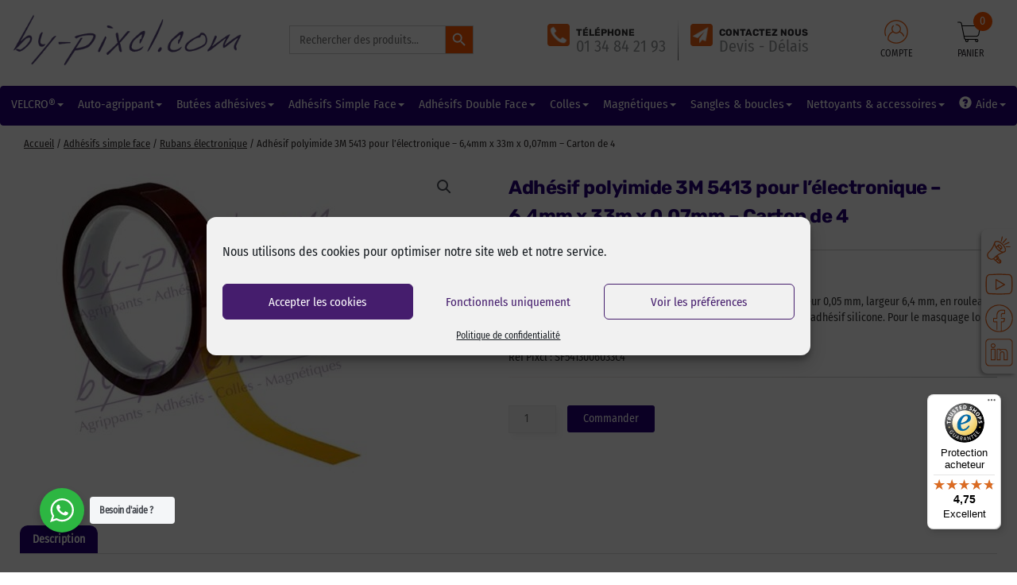

--- FILE ---
content_type: text/html; charset=UTF-8
request_url: https://www.by-pixcl.com/produit/adhesif-polyimide-3m-5413-pour-l-electronique-6-4mm-x-33m-x-0-07mm-carton-de-4
body_size: 47285
content:
<!DOCTYPE html>
<html lang="fr-FR">

<head>
    <meta charset="UTF-8">
  <meta name="viewport" content="width=device-width, initial-scale=1">
  <link rel="profile" href="https://gmpg.org/xfn/11">

  <meta name='robots' content='index, follow, max-image-preview:large, max-snippet:-1, max-video-preview:-1' />
<link rel="prefetch" href="https://www.by-pixcl.com/wp-content/plugins/woo-min-max-quantity-step-control-single/assets/js/custom.js">
<link rel="prefetch" href="https://www.by-pixcl.com/wp-content/plugins/woo-min-max-quantity-step-control-single/assets/css/wcmmq-front.css">

	<!-- This site is optimized with the Yoast SEO plugin v26.8 - https://yoast.com/product/yoast-seo-wordpress/ -->
	<title>Adhésif polyimide 3M 5413 pour l&#039;électronique - 6,4mm x 33m x 0,07mm - Carton de 4 - by-pixcl</title>
	<meta name="description" content="Adhésif simple face polyimide 3M 5413 pour l&#039;électronique, épaisseur 0,05 mm, largeur 6,4 mm, en rouleau de 33 m. Haute température, composé d&#039;un film polyimide avec un adhésif silicone. Pour le masquage lors de la soudure sur cartes de circuits imprimés." />
	<link rel="canonical" href="https://www.by-pixcl.com/produit/adhesif-polyimide-3m-5413-pour-l-electronique-6-4mm-x-33m-x-0-07mm-carton-de-4" />
	<meta property="og:locale" content="fr_FR" />
	<meta property="og:type" content="article" />
	<meta property="og:title" content="Adhésif polyimide 3M 5413 pour l&#039;électronique - 6,4mm x 33m x 0,07mm - Carton de 4 - by-pixcl" />
	<meta property="og:description" content="Adhésif simple face polyimide 3M 5413 pour l&#039;électronique, épaisseur 0,05 mm, largeur 6,4 mm, en rouleau de 33 m. Haute température, composé d&#039;un film polyimide avec un adhésif silicone. Pour le masquage lors de la soudure sur cartes de circuits imprimés." />
	<meta property="og:url" content="https://www.by-pixcl.com/produit/adhesif-polyimide-3m-5413-pour-l-electronique-6-4mm-x-33m-x-0-07mm-carton-de-4" />
	<meta property="og:site_name" content="by-pixcl" />
	<meta property="article:publisher" content="https://www.facebook.com/bypixcl/" />
	<meta property="article:modified_time" content="2024-04-04T07:48:12+00:00" />
	<meta property="og:image" content="https://www.by-pixcl.com/images/adhesif-polyimide-3M-5413-pour-l-electronique.jpg" />
	<meta property="og:image:width" content="800" />
	<meta property="og:image:height" content="802" />
	<meta property="og:image:type" content="image/jpeg" />
	<meta name="twitter:card" content="summary_large_image" />
	<meta name="twitter:site" content="@bypixcl" />
	<script type="application/ld+json" class="yoast-schema-graph">{"@context":"https://schema.org","@graph":[{"@type":"WebPage","@id":"https://www.by-pixcl.com/produit/adhesif-polyimide-3m-5413-pour-l-electronique-6-4mm-x-33m-x-0-07mm-carton-de-4","url":"https://www.by-pixcl.com/produit/adhesif-polyimide-3m-5413-pour-l-electronique-6-4mm-x-33m-x-0-07mm-carton-de-4","name":"Adhésif polyimide 3M 5413 pour l'électronique - 6,4mm x 33m x 0,07mm - Carton de 4 - by-pixcl","isPartOf":{"@id":"https://www.by-pixcl.com/#website"},"primaryImageOfPage":{"@id":"https://www.by-pixcl.com/produit/adhesif-polyimide-3m-5413-pour-l-electronique-6-4mm-x-33m-x-0-07mm-carton-de-4#primaryimage"},"image":{"@id":"https://www.by-pixcl.com/produit/adhesif-polyimide-3m-5413-pour-l-electronique-6-4mm-x-33m-x-0-07mm-carton-de-4#primaryimage"},"thumbnailUrl":"https://www.by-pixcl.com/images/adhesif-polyimide-3M-5413-pour-l-electronique.jpg","datePublished":"2022-02-21T14:27:49+00:00","dateModified":"2024-04-04T07:48:12+00:00","description":"Adhésif simple face polyimide 3M 5413 pour l'électronique, épaisseur 0,05 mm, largeur 6,4 mm, en rouleau de 33 m. Haute température, composé d'un film polyimide avec un adhésif silicone. Pour le masquage lors de la soudure sur cartes de circuits imprimés.","breadcrumb":{"@id":"https://www.by-pixcl.com/produit/adhesif-polyimide-3m-5413-pour-l-electronique-6-4mm-x-33m-x-0-07mm-carton-de-4#breadcrumb"},"inLanguage":"fr-FR","potentialAction":[{"@type":"ReadAction","target":["https://www.by-pixcl.com/produit/adhesif-polyimide-3m-5413-pour-l-electronique-6-4mm-x-33m-x-0-07mm-carton-de-4"]}]},{"@type":"ImageObject","inLanguage":"fr-FR","@id":"https://www.by-pixcl.com/produit/adhesif-polyimide-3m-5413-pour-l-electronique-6-4mm-x-33m-x-0-07mm-carton-de-4#primaryimage","url":"https://www.by-pixcl.com/images/adhesif-polyimide-3M-5413-pour-l-electronique.jpg","contentUrl":"https://www.by-pixcl.com/images/adhesif-polyimide-3M-5413-pour-l-electronique.jpg","width":800,"height":802,"caption":"Adhésif polyimide 3M 5413 pour l'électronique - 50,8mm x 33m x 0,07mm - Carton de 1"},{"@type":"BreadcrumbList","@id":"https://www.by-pixcl.com/produit/adhesif-polyimide-3m-5413-pour-l-electronique-6-4mm-x-33m-x-0-07mm-carton-de-4#breadcrumb","itemListElement":[{"@type":"ListItem","position":1,"name":"Accueil","item":"https://www.by-pixcl.com/"},{"@type":"ListItem","position":2,"name":"Boutique","item":"https://www.by-pixcl.com/boutique"},{"@type":"ListItem","position":3,"name":"Adhésif polyimide 3M 5413 pour l&#8217;électronique &#8211; 6,4mm x 33m x 0,07mm &#8211; Carton de 4"}]},{"@type":"WebSite","@id":"https://www.by-pixcl.com/#website","url":"https://www.by-pixcl.com/","name":"by-pixcl","description":"","publisher":{"@id":"https://www.by-pixcl.com/#organization"},"potentialAction":[{"@type":"SearchAction","target":{"@type":"EntryPoint","urlTemplate":"https://www.by-pixcl.com/?s={search_term_string}"},"query-input":{"@type":"PropertyValueSpecification","valueRequired":true,"valueName":"search_term_string"}}],"inLanguage":"fr-FR"},{"@type":"Organization","@id":"https://www.by-pixcl.com/#organization","name":"by-pixcl","url":"https://www.by-pixcl.com/","logo":{"@type":"ImageObject","inLanguage":"fr-FR","@id":"https://www.by-pixcl.com/#/schema/logo/image/","url":"https://www.by-pixcl.com/images/logo-by-pixcl-bleu-13-1.png","contentUrl":"https://www.by-pixcl.com/images/logo-by-pixcl-bleu-13-1.png","width":369,"height":101,"caption":"by-pixcl"},"image":{"@id":"https://www.by-pixcl.com/#/schema/logo/image/"},"sameAs":["https://www.facebook.com/bypixcl/","https://x.com/bypixcl","https://www.instagram.com/bypixcl/","https://www.pinterest.fr/bypixcl/","https://www.youtube.com/channel/UCw_paYNgGgwrBAbpeVgScNg"]}]}</script>
	<!-- / Yoast SEO plugin. -->


<link rel='dns-prefetch' href='//widgets.trustedshops.com' />
<link rel='dns-prefetch' href='//use.fontawesome.com' />
<link rel='dns-prefetch' href='//maxcdn.bootstrapcdn.com' />
<link rel="alternate" type="application/rss+xml" title="by-pixcl &raquo; Flux" href="https://www.by-pixcl.com/feed" />
<link rel="alternate" type="application/rss+xml" title="by-pixcl &raquo; Flux des commentaires" href="https://www.by-pixcl.com/comments/feed" />
<link rel="alternate" type="application/rss+xml" title="by-pixcl &raquo; Adhésif polyimide 3M 5413 pour l&rsquo;électronique &#8211; 6,4mm x 33m x 0,07mm &#8211; Carton de 4 Flux des commentaires" href="https://www.by-pixcl.com/produit/adhesif-polyimide-3m-5413-pour-l-electronique-6-4mm-x-33m-x-0-07mm-carton-de-4/feed" />
<link rel="alternate" title="oEmbed (JSON)" type="application/json+oembed" href="https://www.by-pixcl.com/wp-json/oembed/1.0/embed?url=https%3A%2F%2Fwww.by-pixcl.com%2Fproduit%2Fadhesif-polyimide-3m-5413-pour-l-electronique-6-4mm-x-33m-x-0-07mm-carton-de-4" />
<link rel="alternate" title="oEmbed (XML)" type="text/xml+oembed" href="https://www.by-pixcl.com/wp-json/oembed/1.0/embed?url=https%3A%2F%2Fwww.by-pixcl.com%2Fproduit%2Fadhesif-polyimide-3m-5413-pour-l-electronique-6-4mm-x-33m-x-0-07mm-carton-de-4&#038;format=xml" />
		<style>
			.lazyload,
			.lazyloading {
				max-width: 100%;
			}
		</style>
		<style id='wp-img-auto-sizes-contain-inline-css'>
img:is([sizes=auto i],[sizes^="auto," i]){contain-intrinsic-size:3000px 1500px}
/*# sourceURL=wp-img-auto-sizes-contain-inline-css */
</style>
<link rel='stylesheet' id='font-awesome-css' href='https://www.by-pixcl.com/wp-content/plugins/woocommerce-ajax-filters/berocket/assets/css/font-awesome.min.css?ver=6.9' media='all' />
<style id='font-awesome-inline-css'>
[data-font="FontAwesome"]:before {font-family: 'FontAwesome' !important;content: attr(data-icon) !important;speak: none !important;font-weight: normal !important;font-variant: normal !important;text-transform: none !important;line-height: 1 !important;font-style: normal !important;-webkit-font-smoothing: antialiased !important;-moz-osx-font-smoothing: grayscale !important;}
/*# sourceURL=font-awesome-inline-css */
</style>
<link rel='stylesheet' id='astra-theme-css-css' href='https://www.by-pixcl.com/wp-content/themes/astra/assets/css/minified/style.min.css?ver=4.12.1' media='all' />
<style id='astra-theme-css-inline-css'>
.ast-no-sidebar .entry-content .alignfull {margin-left: calc( -50vw + 50%);margin-right: calc( -50vw + 50%);max-width: 100vw;width: 100vw;}.ast-no-sidebar .entry-content .alignwide {margin-left: calc(-41vw + 50%);margin-right: calc(-41vw + 50%);max-width: unset;width: unset;}.ast-no-sidebar .entry-content .alignfull .alignfull,.ast-no-sidebar .entry-content .alignfull .alignwide,.ast-no-sidebar .entry-content .alignwide .alignfull,.ast-no-sidebar .entry-content .alignwide .alignwide,.ast-no-sidebar .entry-content .wp-block-column .alignfull,.ast-no-sidebar .entry-content .wp-block-column .alignwide{width: 100%;margin-left: auto;margin-right: auto;}.wp-block-gallery,.blocks-gallery-grid {margin: 0;}.wp-block-separator {max-width: 100px;}.wp-block-separator.is-style-wide,.wp-block-separator.is-style-dots {max-width: none;}.entry-content .has-2-columns .wp-block-column:first-child {padding-right: 10px;}.entry-content .has-2-columns .wp-block-column:last-child {padding-left: 10px;}@media (max-width: 782px) {.entry-content .wp-block-columns .wp-block-column {flex-basis: 100%;}.entry-content .has-2-columns .wp-block-column:first-child {padding-right: 0;}.entry-content .has-2-columns .wp-block-column:last-child {padding-left: 0;}}body .entry-content .wp-block-latest-posts {margin-left: 0;}body .entry-content .wp-block-latest-posts li {list-style: none;}.ast-no-sidebar .ast-container .entry-content .wp-block-latest-posts {margin-left: 0;}.ast-header-break-point .entry-content .alignwide {margin-left: auto;margin-right: auto;}.entry-content .blocks-gallery-item img {margin-bottom: auto;}.wp-block-pullquote {border-top: 4px solid #555d66;border-bottom: 4px solid #555d66;color: #40464d;}:root{--ast-post-nav-space:0;--ast-container-default-xlg-padding:6.67em;--ast-container-default-lg-padding:5.67em;--ast-container-default-slg-padding:4.34em;--ast-container-default-md-padding:3.34em;--ast-container-default-sm-padding:6.67em;--ast-container-default-xs-padding:2.4em;--ast-container-default-xxs-padding:1.4em;--ast-code-block-background:#EEEEEE;--ast-comment-inputs-background:#FAFAFA;--ast-normal-container-width:1360px;--ast-narrow-container-width:750px;--ast-blog-title-font-weight:normal;--ast-blog-meta-weight:inherit;--ast-global-color-primary:var(--ast-global-color-5);--ast-global-color-secondary:var(--ast-global-color-4);--ast-global-color-alternate-background:var(--ast-global-color-7);--ast-global-color-subtle-background:var(--ast-global-color-6);--ast-bg-style-guide:var( --ast-global-color-secondary,--ast-global-color-5 );--ast-shadow-style-guide:0px 0px 4px 0 #00000057;--ast-global-dark-bg-style:#fff;--ast-global-dark-lfs:#fbfbfb;--ast-widget-bg-color:#fafafa;--ast-wc-container-head-bg-color:#fbfbfb;--ast-title-layout-bg:#eeeeee;--ast-search-border-color:#e7e7e7;--ast-lifter-hover-bg:#e6e6e6;--ast-gallery-block-color:#000;--srfm-color-input-label:var(--ast-global-color-2);}html{font-size:87.5%;}a,.page-title{color:#451d6d;}a:hover,a:focus{color:#6f5482;}body,button,input,select,textarea,.ast-button,.ast-custom-button{font-family:'Fira Sans Condensed',sans-serif;font-weight:400;font-size:14px;font-size:1rem;line-height:var(--ast-body-line-height,1.65em);}blockquote{color:var(--ast-global-color-3);}h1,h2,h3,h4,h5,h6,.entry-content :where(h1,h2,h3,h4,h5,h6),.site-title,.site-title a{font-family:'Rubik',sans-serif;}.ast-site-identity .site-title a{color:var(--ast-global-color-2);}.site-title{font-size:35px;font-size:2.5rem;display:block;}.site-header .site-description{font-size:15px;font-size:1.0714285714286rem;display:none;}.entry-title{font-size:26px;font-size:1.8571428571429rem;}.archive .ast-article-post .ast-article-inner,.blog .ast-article-post .ast-article-inner,.archive .ast-article-post .ast-article-inner:hover,.blog .ast-article-post .ast-article-inner:hover{overflow:hidden;}h1,.entry-content :where(h1){font-size:40px;font-size:2.8571428571429rem;font-weight:800;font-family:'Rubik',sans-serif;line-height:1.4em;}h2,.entry-content :where(h2){font-size:32px;font-size:2.2857142857143rem;font-weight:700;font-family:'Rubik',sans-serif;line-height:1.3em;}h3,.entry-content :where(h3){font-size:26px;font-size:1.8571428571429rem;font-weight:800;font-family:'Rubik',sans-serif;line-height:1.3em;}h4,.entry-content :where(h4){font-size:24px;font-size:1.7142857142857rem;line-height:1.2em;font-family:'Rubik',sans-serif;}h5,.entry-content :where(h5){font-size:20px;font-size:1.4285714285714rem;line-height:1.2em;font-family:'Rubik',sans-serif;}h6,.entry-content :where(h6){font-size:16px;font-size:1.1428571428571rem;line-height:1.25em;font-family:'Rubik',sans-serif;}::selection{background-color:#451d6d;color:#ffffff;}body,h1,h2,h3,h4,h5,h6,.entry-title a,.entry-content :where(h1,h2,h3,h4,h5,h6){color:var(--ast-global-color-3);}.tagcloud a:hover,.tagcloud a:focus,.tagcloud a.current-item{color:#ffffff;border-color:#451d6d;background-color:#451d6d;}input:focus,input[type="text"]:focus,input[type="email"]:focus,input[type="url"]:focus,input[type="password"]:focus,input[type="reset"]:focus,input[type="search"]:focus,textarea:focus{border-color:#451d6d;}input[type="radio"]:checked,input[type=reset],input[type="checkbox"]:checked,input[type="checkbox"]:hover:checked,input[type="checkbox"]:focus:checked,input[type=range]::-webkit-slider-thumb{border-color:#451d6d;background-color:#451d6d;box-shadow:none;}.site-footer a:hover + .post-count,.site-footer a:focus + .post-count{background:#451d6d;border-color:#451d6d;}.single .nav-links .nav-previous,.single .nav-links .nav-next{color:#451d6d;}.entry-meta,.entry-meta *{line-height:1.45;color:#451d6d;}.entry-meta a:not(.ast-button):hover,.entry-meta a:not(.ast-button):hover *,.entry-meta a:not(.ast-button):focus,.entry-meta a:not(.ast-button):focus *,.page-links > .page-link,.page-links .page-link:hover,.post-navigation a:hover{color:#6f5482;}#cat option,.secondary .calendar_wrap thead a,.secondary .calendar_wrap thead a:visited{color:#451d6d;}.secondary .calendar_wrap #today,.ast-progress-val span{background:#451d6d;}.secondary a:hover + .post-count,.secondary a:focus + .post-count{background:#451d6d;border-color:#451d6d;}.calendar_wrap #today > a{color:#ffffff;}.page-links .page-link,.single .post-navigation a{color:#451d6d;}.ast-search-menu-icon .search-form button.search-submit{padding:0 4px;}.ast-search-menu-icon form.search-form{padding-right:0;}.ast-header-search .ast-search-menu-icon.ast-dropdown-active .search-form,.ast-header-search .ast-search-menu-icon.ast-dropdown-active .search-field:focus{transition:all 0.2s;}.search-form input.search-field:focus{outline:none;}.widget-title,.widget .wp-block-heading{font-size:20px;font-size:1.4285714285714rem;color:var(--ast-global-color-3);}.ast-search-menu-icon.slide-search a:focus-visible:focus-visible,.astra-search-icon:focus-visible,#close:focus-visible,a:focus-visible,.ast-menu-toggle:focus-visible,.site .skip-link:focus-visible,.wp-block-loginout input:focus-visible,.wp-block-search.wp-block-search__button-inside .wp-block-search__inside-wrapper,.ast-header-navigation-arrow:focus-visible,.woocommerce .wc-proceed-to-checkout > .checkout-button:focus-visible,.woocommerce .woocommerce-MyAccount-navigation ul li a:focus-visible,.ast-orders-table__row .ast-orders-table__cell:focus-visible,.woocommerce .woocommerce-order-details .order-again > .button:focus-visible,.woocommerce .woocommerce-message a.button.wc-forward:focus-visible,.woocommerce #minus_qty:focus-visible,.woocommerce #plus_qty:focus-visible,a#ast-apply-coupon:focus-visible,.woocommerce .woocommerce-info a:focus-visible,.woocommerce .astra-shop-summary-wrap a:focus-visible,.woocommerce a.wc-forward:focus-visible,#ast-apply-coupon:focus-visible,.woocommerce-js .woocommerce-mini-cart-item a.remove:focus-visible,#close:focus-visible,.button.search-submit:focus-visible,#search_submit:focus,.normal-search:focus-visible,.ast-header-account-wrap:focus-visible,.woocommerce .ast-on-card-button.ast-quick-view-trigger:focus,.astra-cart-drawer-close:focus,.ast-single-variation:focus,.ast-woocommerce-product-gallery__image:focus,.ast-button:focus,.woocommerce-product-gallery--with-images [data-controls="prev"]:focus-visible,.woocommerce-product-gallery--with-images [data-controls="next"]:focus-visible,.ast-builder-button-wrap:has(.ast-custom-button-link:focus),.ast-builder-button-wrap .ast-custom-button-link:focus{outline-style:dotted;outline-color:inherit;outline-width:thin;}input:focus,input[type="text"]:focus,input[type="email"]:focus,input[type="url"]:focus,input[type="password"]:focus,input[type="reset"]:focus,input[type="search"]:focus,input[type="number"]:focus,textarea:focus,.wp-block-search__input:focus,[data-section="section-header-mobile-trigger"] .ast-button-wrap .ast-mobile-menu-trigger-minimal:focus,.ast-mobile-popup-drawer.active .menu-toggle-close:focus,.woocommerce-ordering select.orderby:focus,#ast-scroll-top:focus,#coupon_code:focus,.woocommerce-page #comment:focus,.woocommerce #reviews #respond input#submit:focus,.woocommerce a.add_to_cart_button:focus,.woocommerce .button.single_add_to_cart_button:focus,.woocommerce .woocommerce-cart-form button:focus,.woocommerce .woocommerce-cart-form__cart-item .quantity .qty:focus,.woocommerce .woocommerce-billing-fields .woocommerce-billing-fields__field-wrapper .woocommerce-input-wrapper > .input-text:focus,.woocommerce #order_comments:focus,.woocommerce #place_order:focus,.woocommerce .woocommerce-address-fields .woocommerce-address-fields__field-wrapper .woocommerce-input-wrapper > .input-text:focus,.woocommerce .woocommerce-MyAccount-content form button:focus,.woocommerce .woocommerce-MyAccount-content .woocommerce-EditAccountForm .woocommerce-form-row .woocommerce-Input.input-text:focus,.woocommerce .ast-woocommerce-container .woocommerce-pagination ul.page-numbers li a:focus,body #content .woocommerce form .form-row .select2-container--default .select2-selection--single:focus,#ast-coupon-code:focus,.woocommerce.woocommerce-js .quantity input[type=number]:focus,.woocommerce-js .woocommerce-mini-cart-item .quantity input[type=number]:focus,.woocommerce p#ast-coupon-trigger:focus{border-style:dotted;border-color:inherit;border-width:thin;}input{outline:none;}.woocommerce-js input[type=text]:focus,.woocommerce-js input[type=email]:focus,.woocommerce-js textarea:focus,input[type=number]:focus,.comments-area textarea#comment:focus,.comments-area textarea#comment:active,.comments-area .ast-comment-formwrap input[type="text"]:focus,.comments-area .ast-comment-formwrap input[type="text"]:active{outline-style:unset;outline-color:inherit;outline-width:thin;}.main-header-menu .menu-link,.ast-header-custom-item a{color:var(--ast-global-color-3);}.main-header-menu .menu-item:hover > .menu-link,.main-header-menu .menu-item:hover > .ast-menu-toggle,.main-header-menu .ast-masthead-custom-menu-items a:hover,.main-header-menu .menu-item.focus > .menu-link,.main-header-menu .menu-item.focus > .ast-menu-toggle,.main-header-menu .current-menu-item > .menu-link,.main-header-menu .current-menu-ancestor > .menu-link,.main-header-menu .current-menu-item > .ast-menu-toggle,.main-header-menu .current-menu-ancestor > .ast-menu-toggle{color:#451d6d;}.header-main-layout-3 .ast-main-header-bar-alignment{margin-right:auto;}.header-main-layout-2 .site-header-section-left .ast-site-identity{text-align:left;}.ast-logo-title-inline .site-logo-img{padding-right:1em;}body .ast-oembed-container *{position:absolute;top:0;width:100%;height:100%;left:0;}body .wp-block-embed-pocket-casts .ast-oembed-container *{position:unset;}.ast-header-break-point .ast-mobile-menu-buttons-minimal.menu-toggle{background:transparent;color:#451d6d;}.ast-header-break-point .ast-mobile-menu-buttons-outline.menu-toggle{background:transparent;border:1px solid #451d6d;color:#451d6d;}.ast-header-break-point .ast-mobile-menu-buttons-fill.menu-toggle{background:#451d6d;color:#ffffff;}.ast-single-post-featured-section + article {margin-top: 2em;}.site-content .ast-single-post-featured-section img {width: 100%;overflow: hidden;object-fit: cover;}.site > .ast-single-related-posts-container {margin-top: 0;}@media (min-width: 922px) {.ast-desktop .ast-container--narrow {max-width: var(--ast-narrow-container-width);margin: 0 auto;}}.footer-adv .footer-adv-overlay{border-top-style:solid;border-top-color:#451d6d;}.footer-adv-overlay{background-color:#451d6d;;}@media( max-width: 420px ) {.single .nav-links .nav-previous,.single .nav-links .nav-next {width: 100%;text-align: center;}}.wp-block-buttons.aligncenter{justify-content:center;}@media (min-width:1200px){.wp-block-group .has-background{padding:20px;}}@media (min-width:1200px){.ast-no-sidebar.ast-separate-container .entry-content .wp-block-group.alignwide,.ast-no-sidebar.ast-separate-container .entry-content .wp-block-cover.alignwide{margin-left:-20px;margin-right:-20px;padding-left:20px;padding-right:20px;}.ast-no-sidebar.ast-separate-container .entry-content .wp-block-cover.alignfull,.ast-no-sidebar.ast-separate-container .entry-content .wp-block-group.alignfull{margin-left:-6.67em;margin-right:-6.67em;padding-left:6.67em;padding-right:6.67em;}}@media (min-width:1200px){.wp-block-cover-image.alignwide .wp-block-cover__inner-container,.wp-block-cover.alignwide .wp-block-cover__inner-container,.wp-block-cover-image.alignfull .wp-block-cover__inner-container,.wp-block-cover.alignfull .wp-block-cover__inner-container{width:100%;}}.wp-block-image.aligncenter{margin-left:auto;margin-right:auto;}.wp-block-table.aligncenter{margin-left:auto;margin-right:auto;}.wp-block-buttons .wp-block-button.is-style-outline .wp-block-button__link.wp-element-button,.ast-outline-button,.wp-block-uagb-buttons-child .uagb-buttons-repeater.ast-outline-button{border-top-width:2px;border-right-width:2px;border-bottom-width:2px;border-left-width:2px;font-family:inherit;font-weight:inherit;line-height:1em;}.wp-block-button .wp-block-button__link.wp-element-button.is-style-outline:not(.has-background),.wp-block-button.is-style-outline>.wp-block-button__link.wp-element-button:not(.has-background),.ast-outline-button{background-color:transparent;}.entry-content[data-ast-blocks-layout] > figure{margin-bottom:1em;}@media (max-width:921px){.ast-left-sidebar #content > .ast-container{display:flex;flex-direction:column-reverse;width:100%;}.ast-separate-container .ast-article-post,.ast-separate-container .ast-article-single{padding:1.5em 2.14em;}.ast-author-box img.avatar{margin:20px 0 0 0;}}@media (min-width:922px){.ast-separate-container.ast-right-sidebar #primary,.ast-separate-container.ast-left-sidebar #primary{border:0;}.search-no-results.ast-separate-container #primary{margin-bottom:4em;}}.wp-block-button .wp-block-button__link{color:#ffffff;}.wp-block-button .wp-block-button__link:hover,.wp-block-button .wp-block-button__link:focus{color:#ffffff;background-color:#6f5482;border-color:#6f5482;}.wp-block-button .wp-block-button__link{border-top-width:0;border-right-width:0;border-left-width:0;border-bottom-width:0;border-color:#451d6d;background-color:#451d6d;color:#ffffff;font-family:inherit;font-weight:inherit;line-height:1em;padding-top:10px;padding-right:40px;padding-bottom:10px;padding-left:40px;}.menu-toggle,button,.ast-button,.ast-custom-button,.button,input#submit,input[type="button"],input[type="submit"],input[type="reset"]{border-style:solid;border-top-width:0;border-right-width:0;border-left-width:0;border-bottom-width:0;color:#ffffff;border-color:#451d6d;background-color:#451d6d;padding-top:10px;padding-right:40px;padding-bottom:10px;padding-left:40px;font-family:inherit;font-weight:inherit;line-height:1em;}button:focus,.menu-toggle:hover,button:hover,.ast-button:hover,.ast-custom-button:hover .button:hover,.ast-custom-button:hover ,input[type=reset]:hover,input[type=reset]:focus,input#submit:hover,input#submit:focus,input[type="button"]:hover,input[type="button"]:focus,input[type="submit"]:hover,input[type="submit"]:focus{color:#ffffff;background-color:#6f5482;border-color:#6f5482;}@media (max-width:921px){.ast-mobile-header-stack .main-header-bar .ast-search-menu-icon{display:inline-block;}.ast-header-break-point.ast-header-custom-item-outside .ast-mobile-header-stack .main-header-bar .ast-search-icon{margin:0;}.ast-comment-avatar-wrap img{max-width:2.5em;}.ast-comment-meta{padding:0 1.8888em 1.3333em;}.ast-separate-container .ast-comment-list li.depth-1{padding:1.5em 2.14em;}.ast-separate-container .comment-respond{padding:2em 2.14em;}}@media (min-width:544px){.ast-container{max-width:100%;}}@media (max-width:544px){.ast-separate-container .ast-article-post,.ast-separate-container .ast-article-single,.ast-separate-container .comments-title,.ast-separate-container .ast-archive-description{padding:1.5em 1em;}.ast-separate-container #content .ast-container{padding-left:0.54em;padding-right:0.54em;}.ast-separate-container .ast-comment-list .bypostauthor{padding:.5em;}.ast-search-menu-icon.ast-dropdown-active .search-field{width:170px;}.site-branding img,.site-header .site-logo-img .custom-logo-link img{max-width:100%;}} #ast-mobile-header .ast-site-header-cart-li a{pointer-events:none;}body,.ast-separate-container{background-color:var(--ast-global-color-5);background-image:none;}.ast-no-sidebar.ast-separate-container .entry-content .alignfull {margin-left: -6.67em;margin-right: -6.67em;width: auto;}@media (max-width: 1200px) {.ast-no-sidebar.ast-separate-container .entry-content .alignfull {margin-left: -2.4em;margin-right: -2.4em;}}@media (max-width: 768px) {.ast-no-sidebar.ast-separate-container .entry-content .alignfull {margin-left: -2.14em;margin-right: -2.14em;}}@media (max-width: 544px) {.ast-no-sidebar.ast-separate-container .entry-content .alignfull {margin-left: -1em;margin-right: -1em;}}.ast-no-sidebar.ast-separate-container .entry-content .alignwide {margin-left: -20px;margin-right: -20px;}.ast-no-sidebar.ast-separate-container .entry-content .wp-block-column .alignfull,.ast-no-sidebar.ast-separate-container .entry-content .wp-block-column .alignwide {margin-left: auto;margin-right: auto;width: 100%;}@media (max-width:921px){.site-title{display:block;}.site-header .site-description{display:none;}h1,.entry-content :where(h1){font-size:30px;}h2,.entry-content :where(h2){font-size:25px;}h3,.entry-content :where(h3){font-size:20px;}}@media (max-width:544px){.site-title{display:block;}.site-header .site-description{display:none;}h1,.entry-content :where(h1){font-size:30px;}h2,.entry-content :where(h2){font-size:25px;}h3,.entry-content :where(h3){font-size:20px;}}@media (max-width:921px){html{font-size:79.8%;}}@media (max-width:544px){html{font-size:79.8%;}}@media (min-width:922px){.ast-container{max-width:1400px;}}@font-face {font-family: "Astra";src: url(https://www.by-pixcl.com/wp-content/themes/astra/assets/fonts/astra.woff) format("woff"),url(https://www.by-pixcl.com/wp-content/themes/astra/assets/fonts/astra.ttf) format("truetype"),url(https://www.by-pixcl.com/wp-content/themes/astra/assets/fonts/astra.svg#astra) format("svg");font-weight: normal;font-style: normal;font-display: fallback;}@media (max-width:921px) {.main-header-bar .main-header-bar-navigation{display:none;}}.ast-desktop .main-header-menu.submenu-with-border .sub-menu,.ast-desktop .main-header-menu.submenu-with-border .astra-full-megamenu-wrapper{border-color:#451d6d;}.ast-desktop .main-header-menu.submenu-with-border .sub-menu{border-top-width:2px;border-style:solid;}.ast-desktop .main-header-menu.submenu-with-border .sub-menu .sub-menu{top:-2px;}.ast-desktop .main-header-menu.submenu-with-border .sub-menu .menu-link,.ast-desktop .main-header-menu.submenu-with-border .children .menu-link{border-bottom-width:0px;border-style:solid;border-color:#eaeaea;}@media (min-width:922px){.main-header-menu .sub-menu .menu-item.ast-left-align-sub-menu:hover > .sub-menu,.main-header-menu .sub-menu .menu-item.ast-left-align-sub-menu.focus > .sub-menu{margin-left:-0px;}}.ast-small-footer{border-top-style:solid;border-top-width:1px;border-top-color:#7a7a7a;}.ast-small-footer-wrap{text-align:center;}.site .comments-area{padding-bottom:3em;}.ast-header-break-point.ast-header-custom-item-inside .main-header-bar .main-header-bar-navigation .ast-search-icon {display: none;}.ast-header-break-point.ast-header-custom-item-inside .main-header-bar .ast-search-menu-icon .search-form {padding: 0;display: block;overflow: hidden;}.ast-header-break-point .ast-header-custom-item .widget:last-child {margin-bottom: 1em;}.ast-header-custom-item .widget {margin: 0.5em;display: inline-block;vertical-align: middle;}.ast-header-custom-item .widget p {margin-bottom: 0;}.ast-header-custom-item .widget li {width: auto;}.ast-header-custom-item-inside .button-custom-menu-item .menu-link {display: none;}.ast-header-custom-item-inside.ast-header-break-point .button-custom-menu-item .ast-custom-button-link {display: none;}.ast-header-custom-item-inside.ast-header-break-point .button-custom-menu-item .menu-link {display: block;}.ast-header-break-point.ast-header-custom-item-outside .main-header-bar .ast-search-icon {margin-right: 1em;}.ast-header-break-point.ast-header-custom-item-inside .main-header-bar .ast-search-menu-icon .search-field,.ast-header-break-point.ast-header-custom-item-inside .main-header-bar .ast-search-menu-icon.ast-inline-search .search-field {width: 100%;padding-right: 5.5em;}.ast-header-break-point.ast-header-custom-item-inside .main-header-bar .ast-search-menu-icon .search-submit {display: block;position: absolute;height: 100%;top: 0;right: 0;padding: 0 1em;border-radius: 0;}.ast-header-break-point .ast-header-custom-item .ast-masthead-custom-menu-items {padding-left: 20px;padding-right: 20px;margin-bottom: 1em;margin-top: 1em;}.ast-header-custom-item-inside.ast-header-break-point .button-custom-menu-item {padding-left: 0;padding-right: 0;margin-top: 0;margin-bottom: 0;}.astra-icon-down_arrow::after {content: "\e900";font-family: Astra;}.astra-icon-close::after {content: "\e5cd";font-family: Astra;}.astra-icon-drag_handle::after {content: "\e25d";font-family: Astra;}.astra-icon-format_align_justify::after {content: "\e235";font-family: Astra;}.astra-icon-menu::after {content: "\e5d2";font-family: Astra;}.astra-icon-reorder::after {content: "\e8fe";font-family: Astra;}.astra-icon-search::after {content: "\e8b6";font-family: Astra;}.astra-icon-zoom_in::after {content: "\e56b";font-family: Astra;}.astra-icon-check-circle::after {content: "\e901";font-family: Astra;}.astra-icon-shopping-cart::after {content: "\f07a";font-family: Astra;}.astra-icon-shopping-bag::after {content: "\f290";font-family: Astra;}.astra-icon-shopping-basket::after {content: "\f291";font-family: Astra;}.astra-icon-circle-o::after {content: "\e903";font-family: Astra;}.astra-icon-certificate::after {content: "\e902";font-family: Astra;}blockquote {padding: 1.2em;}:root .has-ast-global-color-0-color{color:var(--ast-global-color-0);}:root .has-ast-global-color-0-background-color{background-color:var(--ast-global-color-0);}:root .wp-block-button .has-ast-global-color-0-color{color:var(--ast-global-color-0);}:root .wp-block-button .has-ast-global-color-0-background-color{background-color:var(--ast-global-color-0);}:root .has-ast-global-color-1-color{color:var(--ast-global-color-1);}:root .has-ast-global-color-1-background-color{background-color:var(--ast-global-color-1);}:root .wp-block-button .has-ast-global-color-1-color{color:var(--ast-global-color-1);}:root .wp-block-button .has-ast-global-color-1-background-color{background-color:var(--ast-global-color-1);}:root .has-ast-global-color-2-color{color:var(--ast-global-color-2);}:root .has-ast-global-color-2-background-color{background-color:var(--ast-global-color-2);}:root .wp-block-button .has-ast-global-color-2-color{color:var(--ast-global-color-2);}:root .wp-block-button .has-ast-global-color-2-background-color{background-color:var(--ast-global-color-2);}:root .has-ast-global-color-3-color{color:var(--ast-global-color-3);}:root .has-ast-global-color-3-background-color{background-color:var(--ast-global-color-3);}:root .wp-block-button .has-ast-global-color-3-color{color:var(--ast-global-color-3);}:root .wp-block-button .has-ast-global-color-3-background-color{background-color:var(--ast-global-color-3);}:root .has-ast-global-color-4-color{color:var(--ast-global-color-4);}:root .has-ast-global-color-4-background-color{background-color:var(--ast-global-color-4);}:root .wp-block-button .has-ast-global-color-4-color{color:var(--ast-global-color-4);}:root .wp-block-button .has-ast-global-color-4-background-color{background-color:var(--ast-global-color-4);}:root .has-ast-global-color-5-color{color:var(--ast-global-color-5);}:root .has-ast-global-color-5-background-color{background-color:var(--ast-global-color-5);}:root .wp-block-button .has-ast-global-color-5-color{color:var(--ast-global-color-5);}:root .wp-block-button .has-ast-global-color-5-background-color{background-color:var(--ast-global-color-5);}:root .has-ast-global-color-6-color{color:var(--ast-global-color-6);}:root .has-ast-global-color-6-background-color{background-color:var(--ast-global-color-6);}:root .wp-block-button .has-ast-global-color-6-color{color:var(--ast-global-color-6);}:root .wp-block-button .has-ast-global-color-6-background-color{background-color:var(--ast-global-color-6);}:root .has-ast-global-color-7-color{color:var(--ast-global-color-7);}:root .has-ast-global-color-7-background-color{background-color:var(--ast-global-color-7);}:root .wp-block-button .has-ast-global-color-7-color{color:var(--ast-global-color-7);}:root .wp-block-button .has-ast-global-color-7-background-color{background-color:var(--ast-global-color-7);}:root .has-ast-global-color-8-color{color:var(--ast-global-color-8);}:root .has-ast-global-color-8-background-color{background-color:var(--ast-global-color-8);}:root .wp-block-button .has-ast-global-color-8-color{color:var(--ast-global-color-8);}:root .wp-block-button .has-ast-global-color-8-background-color{background-color:var(--ast-global-color-8);}:root{--ast-global-color-0:#0170B9;--ast-global-color-1:#3a3a3a;--ast-global-color-2:#3a3a3a;--ast-global-color-3:#4B4F58;--ast-global-color-4:#F5F5F5;--ast-global-color-5:#FFFFFF;--ast-global-color-6:#E5E5E5;--ast-global-color-7:#424242;--ast-global-color-8:#000000;}:root {--ast-border-color : #dddddd;}.ast-breadcrumbs .trail-browse,.ast-breadcrumbs .trail-items,.ast-breadcrumbs .trail-items li{display:inline-block;margin:0;padding:0;border:none;background:inherit;text-indent:0;text-decoration:none;}.ast-breadcrumbs .trail-browse{font-size:inherit;font-style:inherit;font-weight:inherit;color:inherit;}.ast-breadcrumbs .trail-items{list-style:none;}.trail-items li::after{padding:0 0.3em;content:"\00bb";}.trail-items li:last-of-type::after{display:none;}h1,h2,h3,h4,h5,h6,.entry-content :where(h1,h2,h3,h4,h5,h6){color:var(--ast-global-color-2);}.ast-header-break-point .main-header-bar{border-bottom-width:1px;}@media (min-width:922px){.main-header-bar{border-bottom-width:1px;}}.main-header-menu .menu-item, #astra-footer-menu .menu-item, .main-header-bar .ast-masthead-custom-menu-items{-js-display:flex;display:flex;-webkit-box-pack:center;-webkit-justify-content:center;-moz-box-pack:center;-ms-flex-pack:center;justify-content:center;-webkit-box-orient:vertical;-webkit-box-direction:normal;-webkit-flex-direction:column;-moz-box-orient:vertical;-moz-box-direction:normal;-ms-flex-direction:column;flex-direction:column;}.main-header-menu > .menu-item > .menu-link, #astra-footer-menu > .menu-item > .menu-link{height:100%;-webkit-box-align:center;-webkit-align-items:center;-moz-box-align:center;-ms-flex-align:center;align-items:center;-js-display:flex;display:flex;}.ast-primary-menu-disabled .main-header-bar .ast-masthead-custom-menu-items{flex:unset;}.main-header-menu .sub-menu .menu-item.menu-item-has-children > .menu-link:after{position:absolute;right:1em;top:50%;transform:translate(0,-50%) rotate(270deg);}.ast-header-break-point .main-header-bar .main-header-bar-navigation .page_item_has_children > .ast-menu-toggle::before, .ast-header-break-point .main-header-bar .main-header-bar-navigation .menu-item-has-children > .ast-menu-toggle::before, .ast-mobile-popup-drawer .main-header-bar-navigation .menu-item-has-children>.ast-menu-toggle::before, .ast-header-break-point .ast-mobile-header-wrap .main-header-bar-navigation .menu-item-has-children > .ast-menu-toggle::before{font-weight:bold;content:"\e900";font-family:Astra;text-decoration:inherit;display:inline-block;}.ast-header-break-point .main-navigation ul.sub-menu .menu-item .menu-link:before{content:"\e900";font-family:Astra;font-size:.65em;text-decoration:inherit;display:inline-block;transform:translate(0, -2px) rotateZ(270deg);margin-right:5px;}.widget_search .search-form:after{font-family:Astra;font-size:1.2em;font-weight:normal;content:"\e8b6";position:absolute;top:50%;right:15px;transform:translate(0, -50%);}.astra-search-icon::before{content:"\e8b6";font-family:Astra;font-style:normal;font-weight:normal;text-decoration:inherit;text-align:center;-webkit-font-smoothing:antialiased;-moz-osx-font-smoothing:grayscale;z-index:3;}.main-header-bar .main-header-bar-navigation .page_item_has_children > a:after, .main-header-bar .main-header-bar-navigation .menu-item-has-children > a:after, .menu-item-has-children .ast-header-navigation-arrow:after{content:"\e900";display:inline-block;font-family:Astra;font-size:.6rem;font-weight:bold;text-rendering:auto;-webkit-font-smoothing:antialiased;-moz-osx-font-smoothing:grayscale;margin-left:10px;line-height:normal;}.menu-item-has-children .sub-menu .ast-header-navigation-arrow:after{margin-left:0;}.ast-mobile-popup-drawer .main-header-bar-navigation .ast-submenu-expanded>.ast-menu-toggle::before{transform:rotateX(180deg);}.ast-header-break-point .main-header-bar-navigation .menu-item-has-children > .menu-link:after{display:none;}@media (min-width:922px){.ast-builder-menu .main-navigation > ul > li:last-child a{margin-right:0;}}.ast-separate-container .ast-article-inner{background-color:transparent;background-image:none;}.ast-separate-container .ast-article-post{background-color:var(--ast-global-color-5);background-image:none;}@media (max-width:921px){.ast-separate-container .ast-article-post{background-color:var(--ast-global-color-5);background-image:none;}}@media (max-width:544px){.ast-separate-container .ast-article-post{background-color:var(--ast-global-color-5);background-image:none;}}.ast-separate-container .ast-article-single:not(.ast-related-post), .woocommerce.ast-separate-container .ast-woocommerce-container, .ast-separate-container .error-404, .ast-separate-container .no-results, .single.ast-separate-container  .ast-author-meta, .ast-separate-container .related-posts-title-wrapper, .ast-separate-container .comments-count-wrapper, .ast-box-layout.ast-plain-container .site-content, .ast-padded-layout.ast-plain-container .site-content, .ast-separate-container .ast-archive-description, .ast-separate-container .comments-area .comment-respond, .ast-separate-container .comments-area .ast-comment-list li, .ast-separate-container .comments-area .comments-title{background-color:var(--ast-global-color-5);background-image:none;}@media (max-width:921px){.ast-separate-container .ast-article-single:not(.ast-related-post), .woocommerce.ast-separate-container .ast-woocommerce-container, .ast-separate-container .error-404, .ast-separate-container .no-results, .single.ast-separate-container  .ast-author-meta, .ast-separate-container .related-posts-title-wrapper, .ast-separate-container .comments-count-wrapper, .ast-box-layout.ast-plain-container .site-content, .ast-padded-layout.ast-plain-container .site-content, .ast-separate-container .ast-archive-description{background-color:var(--ast-global-color-5);background-image:none;}}@media (max-width:544px){.ast-separate-container .ast-article-single:not(.ast-related-post), .woocommerce.ast-separate-container .ast-woocommerce-container, .ast-separate-container .error-404, .ast-separate-container .no-results, .single.ast-separate-container  .ast-author-meta, .ast-separate-container .related-posts-title-wrapper, .ast-separate-container .comments-count-wrapper, .ast-box-layout.ast-plain-container .site-content, .ast-padded-layout.ast-plain-container .site-content, .ast-separate-container .ast-archive-description{background-color:var(--ast-global-color-5);background-image:none;}}.ast-separate-container.ast-two-container #secondary .widget{background-color:var(--ast-global-color-5);background-image:none;}@media (max-width:921px){.ast-separate-container.ast-two-container #secondary .widget{background-color:var(--ast-global-color-5);background-image:none;}}@media (max-width:544px){.ast-separate-container.ast-two-container #secondary .widget{background-color:var(--ast-global-color-5);background-image:none;}}.comment-reply-title{font-size:23px;font-size:1.6428571428571rem;}.ast-comment-meta{line-height:1.666666667;color:#451d6d;font-size:11px;font-size:0.78571428571429rem;}.ast-comment-list #cancel-comment-reply-link{font-size:14px;font-size:1rem;}.comments-count-wrapper {padding: 2em 0;}.comments-count-wrapper .comments-title {font-weight: normal;word-wrap: break-word;}.ast-comment-list {margin: 0;word-wrap: break-word;padding-bottom: 0.5em;list-style: none;}.site-content article .comments-area {border-top: 1px solid var(--ast-single-post-border,var(--ast-border-color));}.ast-comment-list li {list-style: none;}.ast-comment-list li.depth-1 .ast-comment,.ast-comment-list li.depth-2 .ast-comment {border-bottom: 1px solid #eeeeee;}.ast-comment-list .comment-respond {padding: 1em 0;border-bottom: 1px solid #dddddd;}.ast-comment-list .comment-respond .comment-reply-title {margin-top: 0;padding-top: 0;}.ast-comment-list .comment-respond p {margin-bottom: .5em;}.ast-comment-list .ast-comment-edit-reply-wrap {-js-display: flex;display: flex;justify-content: flex-end;}.ast-comment-list .ast-edit-link {flex: 1;}.ast-comment-list .comment-awaiting-moderation {margin-bottom: 0;}.ast-comment {padding: 1em 0 ;}.ast-comment-avatar-wrap img {border-radius: 50%;}.ast-comment-content {clear: both;}.ast-comment-cite-wrap {text-align: left;}.ast-comment-cite-wrap cite {font-style: normal;}.comment-reply-title {padding-top: 1em;font-weight: normal;line-height: 1.65;}.ast-comment-meta {margin-bottom: 0.5em;}.comments-area {border-top: 1px solid #eeeeee;margin-top: 2em;}.comments-area .comment-form-comment {width: 100%;border: none;margin: 0;padding: 0;}.comments-area .comment-notes,.comments-area .comment-textarea,.comments-area .form-allowed-tags {margin-bottom: 1.5em;}.comments-area .form-submit {margin-bottom: 0;}.comments-area textarea#comment,.comments-area .ast-comment-formwrap input[type="text"] {width: 100%;border-radius: 0;vertical-align: middle;margin-bottom: 10px;}.comments-area .no-comments {margin-top: 0.5em;margin-bottom: 0.5em;}.comments-area p.logged-in-as {margin-bottom: 1em;}.ast-separate-container .comments-count-wrapper {background-color: #fff;padding: 2em 6.67em 0;}@media (max-width: 1200px) {.ast-separate-container .comments-count-wrapper {padding: 2em 3.34em;}}.ast-separate-container .comments-area {border-top: 0;}.ast-separate-container .ast-comment-list {padding-bottom: 0;}.ast-separate-container .ast-comment-list li {background-color: #fff;}.ast-separate-container .ast-comment-list li.depth-1 .children li {padding-bottom: 0;padding-top: 0;margin-bottom: 0;}.ast-separate-container .ast-comment-list li.depth-1 .ast-comment,.ast-separate-container .ast-comment-list li.depth-2 .ast-comment {border-bottom: 0;}.ast-separate-container .ast-comment-list .comment-respond {padding-top: 0;padding-bottom: 1em;background-color: transparent;}.ast-separate-container .ast-comment-list .pingback p {margin-bottom: 0;}.ast-separate-container .ast-comment-list .bypostauthor {padding: 2em;margin-bottom: 1em;}.ast-separate-container .ast-comment-list .bypostauthor li {background: transparent;margin-bottom: 0;padding: 0 0 0 2em;}.ast-separate-container .comment-reply-title {padding-top: 0;}.comment-content a {word-wrap: break-word;}.comment-form-legend {margin-bottom: unset;padding: 0 0.5em;}.ast-separate-container .ast-comment-list li.depth-1 {padding: 4em 6.67em;margin-bottom: 2em;}@media (max-width: 1200px) {.ast-separate-container .ast-comment-list li.depth-1 {padding: 3em 3.34em;}}.ast-separate-container .comment-respond {background-color: #fff;padding: 4em 6.67em;border-bottom: 0;}@media (max-width: 1200px) {.ast-separate-container .comment-respond {padding: 3em 2.34em;}}.ast-comment-list .children {margin-left: 2em;}@media (max-width: 992px) {.ast-comment-list .children {margin-left: 1em;}}.ast-comment-list #cancel-comment-reply-link {white-space: nowrap;font-size: 15px;font-size: 1rem;margin-left: 1em;}.ast-comment-avatar-wrap {float: left;clear: right;margin-right: 1.33333em;}.ast-comment-meta-wrap {float: left;clear: right;padding: 0 0 1.33333em;}.ast-comment-time .timendate,.ast-comment-time .reply {margin-right: 0.5em;}.comments-area #wp-comment-cookies-consent {margin-right: 10px;}.ast-page-builder-template .comments-area {padding-left: 20px;padding-right: 20px;margin-top: 0;margin-bottom: 2em;}.ast-separate-container .ast-comment-list .bypostauthor .bypostauthor {background: transparent;margin-bottom: 0;padding-right: 0;padding-bottom: 0;padding-top: 0;}@media (min-width:922px){.ast-separate-container .ast-comment-list li .comment-respond{padding-left:2.66666em;padding-right:2.66666em;}}@media (max-width:544px){.ast-separate-container .comments-count-wrapper{padding:1.5em 1em;}.ast-separate-container .ast-comment-list li.depth-1{padding:1.5em 1em;margin-bottom:1.5em;}.ast-separate-container .ast-comment-list .bypostauthor{padding:.5em;}.ast-separate-container .comment-respond{padding:1.5em 1em;}.ast-separate-container .ast-comment-list .bypostauthor li{padding:0 0 0 .5em;}.ast-comment-list .children{margin-left:0.66666em;}}@media (max-width:921px){.ast-comment-avatar-wrap img{max-width:2.5em;}.comments-area{margin-top:1.5em;}.ast-separate-container .comments-count-wrapper{padding:2em 2.14em;}.ast-separate-container .ast-comment-list li.depth-1{padding:1.5em 2.14em;}.ast-separate-container .comment-respond{padding:2em 2.14em;}}@media (max-width:921px){.ast-comment-avatar-wrap{margin-right:0.5em;}}
/*# sourceURL=astra-theme-css-inline-css */
</style>
<link rel='stylesheet' id='astra-google-fonts-css' href='https://www.by-pixcl.com/wp-content/astra-local-fonts/astra-local-fonts.css?ver=4.12.1' media='all' />
<style id='wp-emoji-styles-inline-css'>

	img.wp-smiley, img.emoji {
		display: inline !important;
		border: none !important;
		box-shadow: none !important;
		height: 1em !important;
		width: 1em !important;
		margin: 0 0.07em !important;
		vertical-align: -0.1em !important;
		background: none !important;
		padding: 0 !important;
	}
/*# sourceURL=wp-emoji-styles-inline-css */
</style>
<link rel='stylesheet' id='nta-css-popup-css' href='https://www.by-pixcl.com/wp-content/plugins/whatsapp-for-wordpress/assets/dist/css/style.css?ver=6.9' media='all' />
<style id='font-awesome-svg-styles-default-inline-css'>
.svg-inline--fa {
  display: inline-block;
  height: 1em;
  overflow: visible;
  vertical-align: -.125em;
}
/*# sourceURL=font-awesome-svg-styles-default-inline-css */
</style>
<link rel='stylesheet' id='font-awesome-svg-styles-css' href='https://www.by-pixcl.com/images/font-awesome/v5.15.3/css/svg-with-js.css' media='all' />
<style id='font-awesome-svg-styles-inline-css'>
   .wp-block-font-awesome-icon svg::before,
   .wp-rich-text-font-awesome-icon svg::before {content: unset;}
/*# sourceURL=font-awesome-svg-styles-inline-css */
</style>
<link rel='stylesheet' id='chronopost-css' href='https://www.by-pixcl.com/wp-content/plugins/Chronopost/public/css/chronopost-public.css?ver=1.2.15' media='all' />
<link rel='stylesheet' id='chronopost-leaflet-css' href='https://www.by-pixcl.com/wp-content/plugins/Chronopost/public/css/leaflet/leaflet.css?ver=1.2.15' media='all' />
<link rel='stylesheet' id='chronopost-fancybox-css' href='https://www.by-pixcl.com/wp-content/plugins/Chronopost/public/vendor/fancybox/jquery.fancybox.min.css?ver=6.9' media='all' />
<link rel='stylesheet' id='contact-form-7-css' href='https://www.by-pixcl.com/wp-content/plugins/contact-form-7/includes/css/styles.css?ver=6.1.4' media='all' />
<link rel='stylesheet' id='astra-contact-form-7-css' href='https://www.by-pixcl.com/wp-content/themes/astra/assets/css/minified/compatibility/contact-form-7-main.min.css?ver=4.12.1' media='all' />
<style id='pdfsc-style-inline-css'>
#ContentCheckoutSommaireCompteClient #conformites-velcro a,
#ContentCheckoutSommaireCompteClient #conformites-3m a,
#ContentCheckoutSommaireCompteClient #conformites-pixcl-cyanoacrylate a {
  text-decoration: none;
}
#ContentCheckoutSommaireCompteClient #conformites-velcro,
#ContentCheckoutSommaireCompteClient #conformites-3m,
#ContentCheckoutSommaireCompteClient #conformites-pixcl-cyanoacrylate {
  width: 44%;
  margin-right: 3%;
  margin-bottom: 15px;
  background-size: 50px 50px;
  background-repeat: no-repeat;
  background-position: 4% 20%;
  padding: 10px 10px 10px 80px;
  height: 137px;
  font-family: 'Fira Sans Condensed', sans-serif !important;
  font-size: 13px;
  border: 1px solid #cbcbcb;
  display: flex;
  flex-direction: column;
}
#ContentCheckoutSommaireCompteClient #conformites-velcro a,
#ContentCheckoutSommaireCompteClient #conformites-3m a,
#ContentCheckoutSommaireCompteClient #conformites-pixcl-cyanoacrylate a {
  font-family: 'Fira Sans Condensed', sans-serif !important;
  font-size: 18px;
  margin-bottom: 10px;
  color: #240078;
}
#ContentCheckoutSommaireCompteClient #conformites-pixcl-cyanoacrylate{ background-image: url("https://www.by-pixcl.com/images/cyanoa-by-pixcl.jpg"); }

.pdfsc-list li.pdfsc-item{cursor:pointer;}
/*# sourceURL=pdfsc-style-inline-css */
</style>
<link rel='stylesheet' id='photoswipe-css' href='https://www.by-pixcl.com/wp-content/plugins/woocommerce/assets/css/photoswipe/photoswipe.min.css?ver=10.4.3' media='all' />
<link rel='stylesheet' id='photoswipe-default-skin-css' href='https://www.by-pixcl.com/wp-content/plugins/woocommerce/assets/css/photoswipe/default-skin/default-skin.min.css?ver=10.4.3' media='all' />
<link rel='stylesheet' id='woocommerce-layout-css' href='https://www.by-pixcl.com/wp-content/themes/astra/assets/css/minified/compatibility/woocommerce/woocommerce-layout.min.css?ver=4.12.1' media='all' />
<link rel='stylesheet' id='woocommerce-smallscreen-css' href='https://www.by-pixcl.com/wp-content/themes/astra/assets/css/minified/compatibility/woocommerce/woocommerce-smallscreen.min.css?ver=4.12.1' media='only screen and (max-width: 921px)' />
<link rel='stylesheet' id='woocommerce-general-css' href='https://www.by-pixcl.com/wp-content/themes/astra/assets/css/minified/compatibility/woocommerce/woocommerce.min.css?ver=4.12.1' media='all' />
<style id='woocommerce-general-inline-css'>

					.woocommerce .woocommerce-result-count, .woocommerce-page .woocommerce-result-count {
						float: left;
					}

					.woocommerce .woocommerce-ordering {
						float: right;
						margin-bottom: 2.5em;
					}
				
					.woocommerce-js a.button, .woocommerce button.button, .woocommerce input.button, .woocommerce #respond input#submit {
						font-size: 100%;
						line-height: 1;
						text-decoration: none;
						overflow: visible;
						padding: 0.5em 0.75em;
						font-weight: 700;
						border-radius: 3px;
						color: $secondarytext;
						background-color: $secondary;
						border: 0;
					}
					.woocommerce-js a.button:hover, .woocommerce button.button:hover, .woocommerce input.button:hover, .woocommerce #respond input#submit:hover {
						background-color: #dad8da;
						background-image: none;
						color: #515151;
					}
				#customer_details h3:not(.elementor-widget-woocommerce-checkout-page h3){font-size:1.2rem;padding:20px 0 14px;margin:0 0 20px;border-bottom:1px solid var(--ast-border-color);font-weight:700;}form #order_review_heading:not(.elementor-widget-woocommerce-checkout-page #order_review_heading){border-width:2px 2px 0 2px;border-style:solid;font-size:1.2rem;margin:0;padding:1.5em 1.5em 1em;border-color:var(--ast-border-color);font-weight:700;}.woocommerce-Address h3, .cart-collaterals h2{font-size:1.2rem;padding:.7em 1em;}.woocommerce-cart .cart-collaterals .cart_totals>h2{font-weight:700;}form #order_review:not(.elementor-widget-woocommerce-checkout-page #order_review){padding:0 2em;border-width:0 2px 2px;border-style:solid;border-color:var(--ast-border-color);}ul#shipping_method li:not(.elementor-widget-woocommerce-cart #shipping_method li){margin:0;padding:0.25em 0 0.25em 22px;text-indent:-22px;list-style:none outside;}.woocommerce span.onsale, .wc-block-grid__product .wc-block-grid__product-onsale{background-color:#451d6d;color:#ffffff;}.woocommerce-message, .woocommerce-info{border-top-color:#451d6d;}.woocommerce-message::before,.woocommerce-info::before{color:#451d6d;}.woocommerce ul.products li.product .price, .woocommerce div.product p.price, .woocommerce div.product span.price, .widget_layered_nav_filters ul li.chosen a, .woocommerce-page ul.products li.product .ast-woo-product-category, .wc-layered-nav-rating a{color:var(--ast-global-color-3);}.woocommerce nav.woocommerce-pagination ul,.woocommerce nav.woocommerce-pagination ul li{border-color:#451d6d;}.woocommerce nav.woocommerce-pagination ul li a:focus, .woocommerce nav.woocommerce-pagination ul li a:hover, .woocommerce nav.woocommerce-pagination ul li span.current{background:#451d6d;color:#ffffff;}.woocommerce-MyAccount-navigation-link.is-active a{color:#6f5482;}.woocommerce .widget_price_filter .ui-slider .ui-slider-range, .woocommerce .widget_price_filter .ui-slider .ui-slider-handle{background-color:#451d6d;}.woocommerce .star-rating, .woocommerce .comment-form-rating .stars a, .woocommerce .star-rating::before{color:var(--ast-global-color-3);}.woocommerce div.product .woocommerce-tabs ul.tabs li.active:before,  .woocommerce div.ast-product-tabs-layout-vertical .woocommerce-tabs ul.tabs li:hover::before{background:#451d6d;}.ast-site-header-cart a{color:var(--ast-global-color-3);}.ast-site-header-cart a:focus, .ast-site-header-cart a:hover, .ast-site-header-cart .current-menu-item a{color:#451d6d;}.ast-cart-menu-wrap .count, .ast-cart-menu-wrap .count:after{border-color:#451d6d;color:#451d6d;}.ast-cart-menu-wrap:hover .count{color:#ffffff;background-color:#451d6d;}.ast-site-header-cart .widget_shopping_cart .total .woocommerce-Price-amount{color:#451d6d;}.woocommerce a.remove:hover, .ast-woocommerce-cart-menu .main-header-menu .woocommerce-custom-menu-item .menu-item:hover > .menu-link.remove:hover{color:#451d6d;border-color:#451d6d;background-color:#ffffff;}.ast-site-header-cart .widget_shopping_cart .buttons .button.checkout, .woocommerce .widget_shopping_cart .woocommerce-mini-cart__buttons .checkout.wc-forward{color:#ffffff;border-color:#6f5482;background-color:#6f5482;}.site-header .ast-site-header-cart-data .button.wc-forward, .site-header .ast-site-header-cart-data .button.wc-forward:hover{color:#ffffff;}.below-header-user-select .ast-site-header-cart .widget, .ast-above-header-section .ast-site-header-cart .widget a, .below-header-user-select .ast-site-header-cart .widget_shopping_cart a{color:var(--ast-global-color-3);}.below-header-user-select .ast-site-header-cart .widget_shopping_cart a:hover, .ast-above-header-section .ast-site-header-cart .widget_shopping_cart a:hover, .below-header-user-select .ast-site-header-cart .widget_shopping_cart a.remove:hover, .ast-above-header-section .ast-site-header-cart .widget_shopping_cart a.remove:hover{color:#451d6d;}.woocommerce .woocommerce-cart-form button[name="update_cart"]:disabled{color:#ffffff;}.woocommerce #content table.cart .button[name="apply_coupon"], .woocommerce-page #content table.cart .button[name="apply_coupon"]{padding:10px 40px;}.woocommerce table.cart td.actions .button, .woocommerce #content table.cart td.actions .button, .woocommerce-page table.cart td.actions .button, .woocommerce-page #content table.cart td.actions .button{line-height:1;border-width:1px;border-style:solid;}.woocommerce ul.products li.product .button, .woocommerce-page ul.products li.product .button{line-height:1.3;}.woocommerce-js a.button, .woocommerce button.button, .woocommerce .woocommerce-message a.button, .woocommerce #respond input#submit.alt, .woocommerce-js a.button.alt, .woocommerce button.button.alt, .woocommerce input.button.alt, .woocommerce input.button,.woocommerce input.button:disabled, .woocommerce input.button:disabled[disabled], .woocommerce input.button:disabled:hover, .woocommerce input.button:disabled[disabled]:hover, .woocommerce #respond input#submit, .woocommerce button.button.alt.disabled, .wc-block-grid__products .wc-block-grid__product .wp-block-button__link, .wc-block-grid__product-onsale{color:#ffffff;border-color:#451d6d;background-color:#451d6d;}.woocommerce-js a.button:hover, .woocommerce button.button:hover, .woocommerce .woocommerce-message a.button:hover,.woocommerce #respond input#submit:hover,.woocommerce #respond input#submit.alt:hover, .woocommerce-js a.button.alt:hover, .woocommerce button.button.alt:hover, .woocommerce input.button.alt:hover, .woocommerce input.button:hover, .woocommerce button.button.alt.disabled:hover, .wc-block-grid__products .wc-block-grid__product .wp-block-button__link:hover{color:#ffffff;border-color:#6f5482;background-color:#6f5482;}.woocommerce-js a.button, .woocommerce button.button, .woocommerce .woocommerce-message a.button, .woocommerce #respond input#submit.alt, .woocommerce-js a.button.alt, .woocommerce button.button.alt, .woocommerce input.button.alt, .woocommerce input.button,.woocommerce-cart table.cart td.actions .button, .woocommerce form.checkout_coupon .button, .woocommerce #respond input#submit, .wc-block-grid__products .wc-block-grid__product .wp-block-button__link{padding-top:10px;padding-right:40px;padding-bottom:10px;padding-left:40px;}.woocommerce ul.products li.product a, .woocommerce-js a.button:hover, .woocommerce button.button:hover, .woocommerce input.button:hover, .woocommerce #respond input#submit:hover{text-decoration:none;}.woocommerce .up-sells h2, .woocommerce .related.products h2, .woocommerce .woocommerce-tabs h2{font-size:1.5rem;}.woocommerce h2, .woocommerce-account h2{font-size:1.625rem;}.woocommerce ul.product-categories > li ul li:before{content:"\e900";padding:0 5px 0 5px;display:inline-block;font-family:Astra;transform:rotate(-90deg);font-size:0.7rem;}.ast-site-header-cart i.astra-icon:before{font-family:Astra;}.ast-icon-shopping-cart:before{content:"\f07a";}.ast-icon-shopping-bag:before{content:"\f290";}.ast-icon-shopping-basket:before{content:"\f291";}.ast-icon-shopping-cart svg{height:.82em;}.ast-icon-shopping-bag svg{height:1em;width:1em;}.ast-icon-shopping-basket svg{height:1.15em;width:1.2em;}.ast-site-header-cart.ast-menu-cart-outline .ast-addon-cart-wrap, .ast-site-header-cart.ast-menu-cart-fill .ast-addon-cart-wrap {line-height:1;}.ast-site-header-cart.ast-menu-cart-fill i.astra-icon{ font-size:1.1em;}li.woocommerce-custom-menu-item .ast-site-header-cart i.astra-icon:after{ padding-left:2px;}.ast-hfb-header .ast-addon-cart-wrap{ padding:0.4em;}.ast-header-break-point.ast-header-custom-item-outside .ast-woo-header-cart-info-wrap{ display:none;}.ast-site-header-cart i.astra-icon:after{ background:#451d6d;}@media (min-width:545px) and (max-width:921px){.woocommerce.tablet-columns-6 ul.products li.product, .woocommerce-page.tablet-columns-6 ul.products li.product{width:calc(16.66% - 16.66px);}.woocommerce.tablet-columns-5 ul.products li.product, .woocommerce-page.tablet-columns-5 ul.products li.product{width:calc(20% - 16px);}.woocommerce.tablet-columns-4 ul.products li.product, .woocommerce-page.tablet-columns-4 ul.products li.product{width:calc(25% - 15px);}.woocommerce.tablet-columns-3 ul.products li.product, .woocommerce-page.tablet-columns-3 ul.products li.product{width:calc(33.33% - 14px);}.woocommerce.tablet-columns-2 ul.products li.product, .woocommerce-page.tablet-columns-2 ul.products li.product{width:calc(50% - 10px);}.woocommerce.tablet-columns-1 ul.products li.product, .woocommerce-page.tablet-columns-1 ul.products li.product{width:100%;}.woocommerce div.product .related.products ul.products li.product{width:calc(33.33% - 14px);}}@media (min-width:545px) and (max-width:921px){.woocommerce[class*="columns-"].columns-3 > ul.products li.product, .woocommerce[class*="columns-"].columns-4 > ul.products li.product, .woocommerce[class*="columns-"].columns-5 > ul.products li.product, .woocommerce[class*="columns-"].columns-6 > ul.products li.product{width:calc(33.33% - 14px);margin-right:20px;}.woocommerce[class*="columns-"].columns-3 > ul.products li.product:nth-child(3n), .woocommerce[class*="columns-"].columns-4 > ul.products li.product:nth-child(3n), .woocommerce[class*="columns-"].columns-5 > ul.products li.product:nth-child(3n), .woocommerce[class*="columns-"].columns-6 > ul.products li.product:nth-child(3n){margin-right:0;clear:right;}.woocommerce[class*="columns-"].columns-3 > ul.products li.product:nth-child(3n+1), .woocommerce[class*="columns-"].columns-4 > ul.products li.product:nth-child(3n+1), .woocommerce[class*="columns-"].columns-5 > ul.products li.product:nth-child(3n+1), .woocommerce[class*="columns-"].columns-6 > ul.products li.product:nth-child(3n+1){clear:left;}.woocommerce[class*="columns-"] ul.products li.product:nth-child(n), .woocommerce-page[class*="columns-"] ul.products li.product:nth-child(n){margin-right:20px;clear:none;}.woocommerce.tablet-columns-2 ul.products li.product:nth-child(2n), .woocommerce-page.tablet-columns-2 ul.products li.product:nth-child(2n), .woocommerce.tablet-columns-3 ul.products li.product:nth-child(3n), .woocommerce-page.tablet-columns-3 ul.products li.product:nth-child(3n), .woocommerce.tablet-columns-4 ul.products li.product:nth-child(4n), .woocommerce-page.tablet-columns-4 ul.products li.product:nth-child(4n), .woocommerce.tablet-columns-5 ul.products li.product:nth-child(5n), .woocommerce-page.tablet-columns-5 ul.products li.product:nth-child(5n), .woocommerce.tablet-columns-6 ul.products li.product:nth-child(6n), .woocommerce-page.tablet-columns-6 ul.products li.product:nth-child(6n){margin-right:0;clear:right;}.woocommerce.tablet-columns-2 ul.products li.product:nth-child(2n+1), .woocommerce-page.tablet-columns-2 ul.products li.product:nth-child(2n+1), .woocommerce.tablet-columns-3 ul.products li.product:nth-child(3n+1), .woocommerce-page.tablet-columns-3 ul.products li.product:nth-child(3n+1), .woocommerce.tablet-columns-4 ul.products li.product:nth-child(4n+1), .woocommerce-page.tablet-columns-4 ul.products li.product:nth-child(4n+1), .woocommerce.tablet-columns-5 ul.products li.product:nth-child(5n+1), .woocommerce-page.tablet-columns-5 ul.products li.product:nth-child(5n+1), .woocommerce.tablet-columns-6 ul.products li.product:nth-child(6n+1), .woocommerce-page.tablet-columns-6 ul.products li.product:nth-child(6n+1){clear:left;}.woocommerce div.product .related.products ul.products li.product:nth-child(3n), .woocommerce-page.tablet-columns-1 .site-main ul.products li.product{margin-right:0;clear:right;}.woocommerce div.product .related.products ul.products li.product:nth-child(3n+1){clear:left;}}@media (min-width:922px){.woocommerce form.checkout_coupon{width:50%;}.woocommerce #reviews #comments{float:left;}.woocommerce #reviews #review_form_wrapper{float:right;}}@media (max-width:921px){.ast-header-break-point.ast-woocommerce-cart-menu .header-main-layout-1.ast-mobile-header-stack.ast-no-menu-items .ast-site-header-cart, .ast-header-break-point.ast-woocommerce-cart-menu .header-main-layout-3.ast-mobile-header-stack.ast-no-menu-items .ast-site-header-cart{padding-right:0;padding-left:0;}.ast-header-break-point.ast-woocommerce-cart-menu .header-main-layout-1.ast-mobile-header-stack .main-header-bar{text-align:center;}.ast-header-break-point.ast-woocommerce-cart-menu .header-main-layout-1.ast-mobile-header-stack .ast-site-header-cart, .ast-header-break-point.ast-woocommerce-cart-menu .header-main-layout-1.ast-mobile-header-stack .ast-mobile-menu-buttons{display:inline-block;}.ast-header-break-point.ast-woocommerce-cart-menu .header-main-layout-2.ast-mobile-header-inline .site-branding{flex:auto;}.ast-header-break-point.ast-woocommerce-cart-menu .header-main-layout-3.ast-mobile-header-stack .site-branding{flex:0 0 100%;}.ast-header-break-point.ast-woocommerce-cart-menu .header-main-layout-3.ast-mobile-header-stack .main-header-container{display:flex;justify-content:center;}.woocommerce-cart .woocommerce-shipping-calculator .button{width:100%;}.woocommerce div.product div.images, .woocommerce div.product div.summary, .woocommerce #content div.product div.images, .woocommerce #content div.product div.summary, .woocommerce-page div.product div.images, .woocommerce-page div.product div.summary, .woocommerce-page #content div.product div.images, .woocommerce-page #content div.product div.summary{float:none;width:100%;}.woocommerce-cart table.cart td.actions .ast-return-to-shop{display:block;text-align:center;margin-top:1em;}}@media (max-width:544px){.ast-separate-container .ast-woocommerce-container{padding:.54em 1em 1.33333em;}.woocommerce-message, .woocommerce-error, .woocommerce-info{display:flex;flex-wrap:wrap;}.woocommerce-message a.button, .woocommerce-error a.button, .woocommerce-info a.button{order:1;margin-top:.5em;}.woocommerce .woocommerce-ordering, .woocommerce-page .woocommerce-ordering{float:none;margin-bottom:2em;}.woocommerce table.cart td.actions .button, .woocommerce #content table.cart td.actions .button, .woocommerce-page table.cart td.actions .button, .woocommerce-page #content table.cart td.actions .button{padding-left:1em;padding-right:1em;}.woocommerce #content table.cart .button, .woocommerce-page #content table.cart .button{width:100%;}.woocommerce #content table.cart td.actions .coupon, .woocommerce-page #content table.cart td.actions .coupon{float:none;}.woocommerce #content table.cart td.actions .coupon .button, .woocommerce-page #content table.cart td.actions .coupon .button{flex:1;}.woocommerce #content div.product .woocommerce-tabs ul.tabs li a, .woocommerce-page #content div.product .woocommerce-tabs ul.tabs li a{display:block;}.woocommerce ul.products a.button, .woocommerce-page ul.products a.button{padding:0.5em 0.75em;}.woocommerce div.product .related.products ul.products li.product, .woocommerce.mobile-columns-2 ul.products li.product, .woocommerce-page.mobile-columns-2 ul.products li.product{width:calc(50% - 10px);}.woocommerce.mobile-columns-6 ul.products li.product, .woocommerce-page.mobile-columns-6 ul.products li.product{width:calc(16.66% - 16.66px);}.woocommerce.mobile-columns-5 ul.products li.product, .woocommerce-page.mobile-columns-5 ul.products li.product{width:calc(20% - 16px);}.woocommerce.mobile-columns-4 ul.products li.product, .woocommerce-page.mobile-columns-4 ul.products li.product{width:calc(25% - 15px);}.woocommerce.mobile-columns-3 ul.products li.product, .woocommerce-page.mobile-columns-3 ul.products li.product{width:calc(33.33% - 14px);}.woocommerce.mobile-columns-1 ul.products li.product, .woocommerce-page.mobile-columns-1 ul.products li.product{width:100%;}}@media (max-width:544px){.woocommerce ul.products a.button.loading::after, .woocommerce-page ul.products a.button.loading::after{display:inline-block;margin-left:5px;position:initial;}.woocommerce.mobile-columns-1 .site-main ul.products li.product:nth-child(n), .woocommerce-page.mobile-columns-1 .site-main ul.products li.product:nth-child(n){margin-right:0;}.woocommerce #content div.product .woocommerce-tabs ul.tabs li, .woocommerce-page #content div.product .woocommerce-tabs ul.tabs li{display:block;margin-right:0;}.woocommerce[class*="columns-"].columns-3 > ul.products li.product, .woocommerce[class*="columns-"].columns-4 > ul.products li.product, .woocommerce[class*="columns-"].columns-5 > ul.products li.product, .woocommerce[class*="columns-"].columns-6 > ul.products li.product{width:calc(50% - 10px);margin-right:20px;}.woocommerce[class*="columns-"] ul.products li.product:nth-child(n), .woocommerce-page[class*="columns-"] ul.products li.product:nth-child(n){margin-right:20px;clear:none;}.woocommerce-page[class*=columns-].columns-3>ul.products li.product:nth-child(2n), .woocommerce-page[class*=columns-].columns-4>ul.products li.product:nth-child(2n), .woocommerce-page[class*=columns-].columns-5>ul.products li.product:nth-child(2n), .woocommerce-page[class*=columns-].columns-6>ul.products li.product:nth-child(2n), .woocommerce[class*=columns-].columns-3>ul.products li.product:nth-child(2n), .woocommerce[class*=columns-].columns-4>ul.products li.product:nth-child(2n), .woocommerce[class*=columns-].columns-5>ul.products li.product:nth-child(2n), .woocommerce[class*=columns-].columns-6>ul.products li.product:nth-child(2n){margin-right:0;clear:right;}.woocommerce[class*="columns-"].columns-3 > ul.products li.product:nth-child(2n+1), .woocommerce[class*="columns-"].columns-4 > ul.products li.product:nth-child(2n+1), .woocommerce[class*="columns-"].columns-5 > ul.products li.product:nth-child(2n+1), .woocommerce[class*="columns-"].columns-6 > ul.products li.product:nth-child(2n+1){clear:left;}.woocommerce-page[class*=columns-] ul.products li.product:nth-child(n), .woocommerce[class*=columns-] ul.products li.product:nth-child(n){margin-right:20px;clear:none;}.woocommerce.mobile-columns-6 ul.products li.product:nth-child(6n), .woocommerce-page.mobile-columns-6 ul.products li.product:nth-child(6n), .woocommerce.mobile-columns-5 ul.products li.product:nth-child(5n), .woocommerce-page.mobile-columns-5 ul.products li.product:nth-child(5n), .woocommerce.mobile-columns-4 ul.products li.product:nth-child(4n), .woocommerce-page.mobile-columns-4 ul.products li.product:nth-child(4n), .woocommerce.mobile-columns-3 ul.products li.product:nth-child(3n), .woocommerce-page.mobile-columns-3 ul.products li.product:nth-child(3n), .woocommerce.mobile-columns-2 ul.products li.product:nth-child(2n), .woocommerce-page.mobile-columns-2 ul.products li.product:nth-child(2n), .woocommerce div.product .related.products ul.products li.product:nth-child(2n){margin-right:0;clear:right;}.woocommerce.mobile-columns-6 ul.products li.product:nth-child(6n+1), .woocommerce-page.mobile-columns-6 ul.products li.product:nth-child(6n+1), .woocommerce.mobile-columns-5 ul.products li.product:nth-child(5n+1), .woocommerce-page.mobile-columns-5 ul.products li.product:nth-child(5n+1), .woocommerce.mobile-columns-4 ul.products li.product:nth-child(4n+1), .woocommerce-page.mobile-columns-4 ul.products li.product:nth-child(4n+1), .woocommerce.mobile-columns-3 ul.products li.product:nth-child(3n+1), .woocommerce-page.mobile-columns-3 ul.products li.product:nth-child(3n+1), .woocommerce.mobile-columns-2 ul.products li.product:nth-child(2n+1), .woocommerce-page.mobile-columns-2 ul.products li.product:nth-child(2n+1), .woocommerce div.product .related.products ul.products li.product:nth-child(2n+1){clear:left;}}@media (min-width:922px){.ast-woo-shop-archive .site-content > .ast-container{max-width:1400px;}}@media (min-width:922px){.woocommerce #content .ast-woocommerce-container div.product div.images, .woocommerce .ast-woocommerce-container div.product div.images, .woocommerce-page #content .ast-woocommerce-container div.product div.images, .woocommerce-page .ast-woocommerce-container div.product div.images{width:50%;}.woocommerce #content .ast-woocommerce-container div.product div.summary, .woocommerce .ast-woocommerce-container div.product div.summary, .woocommerce-page #content .ast-woocommerce-container div.product div.summary, .woocommerce-page .ast-woocommerce-container div.product div.summary{width:46%;}.woocommerce.woocommerce-checkout form #customer_details.col2-set .col-1, .woocommerce.woocommerce-checkout form #customer_details.col2-set .col-2, .woocommerce-page.woocommerce-checkout form #customer_details.col2-set .col-1, .woocommerce-page.woocommerce-checkout form #customer_details.col2-set .col-2{float:none;width:auto;}}.woocommerce-js a.button , .woocommerce button.button.alt ,.woocommerce-page table.cart td.actions .button, .woocommerce-page #content table.cart td.actions .button , .woocommerce-js a.button.alt ,.woocommerce .woocommerce-message a.button , .ast-site-header-cart .widget_shopping_cart .buttons .button.checkout, .woocommerce button.button.alt.disabled , .wc-block-grid__products .wc-block-grid__product .wp-block-button__link {border:solid;border-top-width:0;border-right-width:0;border-left-width:0;border-bottom-width:0;border-color:#451d6d;}.woocommerce-js a.button:hover , .woocommerce button.button.alt:hover , .woocommerce-page table.cart td.actions .button:hover, .woocommerce-page #content table.cart td.actions .button:hover, .woocommerce-js a.button.alt:hover ,.woocommerce .woocommerce-message a.button:hover , .ast-site-header-cart .widget_shopping_cart .buttons .button.checkout:hover , .woocommerce button.button.alt.disabled:hover , .wc-block-grid__products .wc-block-grid__product .wp-block-button__link:hover{border-color:#6f5482;}@media (min-width:922px){.woocommerce.woocommerce-checkout form #customer_details.col2-set, .woocommerce-page.woocommerce-checkout form #customer_details.col2-set{width:55%;float:left;margin-right:4.347826087%;}.woocommerce.woocommerce-checkout form #order_review, .woocommerce.woocommerce-checkout form #order_review_heading, .woocommerce-page.woocommerce-checkout form #order_review, .woocommerce-page.woocommerce-checkout form #order_review_heading{width:40%;float:right;margin-right:0;clear:right;}}select, .select2-container .select2-selection--single{background-image:url("data:image/svg+xml,%3Csvg class='ast-arrow-svg' xmlns='http://www.w3.org/2000/svg' xmlns:xlink='http://www.w3.org/1999/xlink' version='1.1' x='0px' y='0px' width='26px' height='16.043px' fill='%234B4F58' viewBox='57 35.171 26 16.043' enable-background='new 57 35.171 26 16.043' xml:space='preserve' %3E%3Cpath d='M57.5,38.193l12.5,12.5l12.5-12.5l-2.5-2.5l-10,10l-10-10L57.5,38.193z'%3E%3C/path%3E%3C/svg%3E");background-size:.8em;background-repeat:no-repeat;background-position-x:calc( 100% - 10px );background-position-y:center;-webkit-appearance:none;-moz-appearance:none;padding-right:2em;}
						.woocommerce ul.products li.product.desktop-align-left, .woocommerce-page ul.products li.product.desktop-align-left {
							text-align: left;
						}
						.woocommerce ul.products li.product.desktop-align-left .star-rating,
						.woocommerce ul.products li.product.desktop-align-left .button,
						.woocommerce-page ul.products li.product.desktop-align-left .star-rating,
						.woocommerce-page ul.products li.product.desktop-align-left .button {
							margin-left: 0;
							margin-right: 0;
						}
					@media(max-width: 921px){
						.woocommerce ul.products li.product.tablet-align-left, .woocommerce-page ul.products li.product.tablet-align-left {
							text-align: left;
						}
						.woocommerce ul.products li.product.tablet-align-left .star-rating,
						.woocommerce ul.products li.product.tablet-align-left .button,
						.woocommerce-page ul.products li.product.tablet-align-left .star-rating,
						.woocommerce-page ul.products li.product.tablet-align-left .button {
							margin-left: 0;
							margin-right: 0;
						}
					}@media(max-width: 544px){
						.woocommerce ul.products li.product.mobile-align-left, .woocommerce-page ul.products li.product.mobile-align-left {
							text-align: left;
						}
						.woocommerce ul.products li.product.mobile-align-left .star-rating,
						.woocommerce ul.products li.product.mobile-align-left .button,
						.woocommerce-page ul.products li.product.mobile-align-left .star-rating,
						.woocommerce-page ul.products li.product.mobile-align-left .button {
							margin-left: 0;
							margin-right: 0;
						}
					}.ast-woo-active-filter-widget .wc-block-active-filters{display:flex;align-items:self-start;justify-content:space-between;}.ast-woo-active-filter-widget .wc-block-active-filters__clear-all{flex:none;margin-top:2px;}
/*# sourceURL=woocommerce-general-inline-css */
</style>
<style id='woocommerce-inline-inline-css'>
.woocommerce form .form-row .required { visibility: visible; }
/*# sourceURL=woocommerce-inline-inline-css */
</style>
<link rel='stylesheet' id='wt-smart-coupon-for-woo-css' href='https://www.by-pixcl.com/wp-content/plugins/wt-smart-coupons-for-woocommerce/public/css/wt-smart-coupon-public.css?ver=2.2.7' media='all' />
<link rel='stylesheet' id='cmplz-general-css' href='https://www.by-pixcl.com/wp-content/plugins/complianz-gdpr/assets/css/cookieblocker.min.css?ver=1765956630' media='all' />
<link rel='stylesheet' id='ivory-search-styles-css' href='https://www.by-pixcl.com/wp-content/plugins/add-search-to-menu/public/css/ivory-search.min.css?ver=5.5.13' media='all' />
<link rel='stylesheet' id='font-awesome-official-css' href='https://use.fontawesome.com/releases/v5.15.3/css/all.css' media='all' integrity="sha384-SZXxX4whJ79/gErwcOYf+zWLeJdY/qpuqC4cAa9rOGUstPomtqpuNWT9wdPEn2fk" crossorigin="anonymous" />
<link rel='stylesheet' id='flexible-shipping-free-shipping-css' href='https://www.by-pixcl.com/wp-content/plugins/flexible-shipping/assets/dist/css/free-shipping.css?ver=6.5.4.2' media='all' />
<link rel='stylesheet' id='tablepress-default-css' href='https://www.by-pixcl.com/wp-content/tablepress-combined.min.css?ver=346' media='all' />
<link rel='stylesheet' id='tablepress-datatables-buttons-css' href='https://www.by-pixcl.com/wp-content/plugins/tablepress-premium/modules/css/build/datatables.buttons.css?ver=3.2.6' media='all' />
<link rel='stylesheet' id='tablepress-datatables-fixedheader-css' href='https://www.by-pixcl.com/wp-content/plugins/tablepress-premium/modules/css/build/datatables.fixedheader.css?ver=3.2.6' media='all' />
<link rel='stylesheet' id='tablepress-datatables-fixedcolumns-css' href='https://www.by-pixcl.com/wp-content/plugins/tablepress-premium/modules/css/build/datatables.fixedcolumns.css?ver=3.2.6' media='all' />
<link rel='stylesheet' id='tablepress-datatables-scroll-buttons-css' href='https://www.by-pixcl.com/wp-content/plugins/tablepress-premium/modules/css/build/datatables.scroll-buttons.css?ver=3.2.6' media='all' />
<link rel='stylesheet' id='tablepress-responsive-tables-css' href='https://www.by-pixcl.com/wp-content/plugins/tablepress-premium/modules/css/build/responsive-tables.css?ver=3.2.6' media='all' />
<link rel='stylesheet' id='tablepress-datatables-columnfilterwidgets-css' href='https://www.by-pixcl.com/wp-content/plugins/tablepress-premium/modules/css/build/datatables.columnfilterwidgets.css?ver=3.2.6' media='all' />
<link rel='stylesheet' id='bootstrap33-css' href='https://maxcdn.bootstrapcdn.com/bootstrap/3.3.7/css/bootstrap.min.css?ver=6.9' media='all' />
<link rel='stylesheet' id='astra-child-theme-css-css' href='https://www.by-pixcl.com/wp-content/themes/astra-child/style.css?ver=1.0.6090' media='all' />
<link rel='stylesheet' id='ywdpd_owl-css' href='https://www.by-pixcl.com/wp-content/plugins/yith-woocommerce-dynamic-pricing-and-discounts-premium/assets/css/owl/owl.carousel.min.css?ver=4.26.0' media='all' />
<link rel='stylesheet' id='yith_ywdpd_frontend-css' href='https://www.by-pixcl.com/wp-content/plugins/yith-woocommerce-dynamic-pricing-and-discounts-premium/assets/css/frontend.css?ver=4.26.0' media='all' />
<link rel='stylesheet' id='wcmmq-front-style-css' href='https://www.by-pixcl.com/wp-content/plugins/woo-min-max-quantity-step-control-single/assets/css/wcmmq-front.css?ver=7.0.4.1.1764833583' media='all' />
<link rel='stylesheet' id='wapf-frontend-css' href='https://www.by-pixcl.com/wp-content/plugins/advanced-product-fields-for-woocommerce-extended/assets/css/frontend.min.css?ver=3.1.2-1762416655' media='all' />
<link rel='stylesheet' id='font-awesome-official-v4shim-css' href='https://use.fontawesome.com/releases/v5.15.3/css/v4-shims.css' media='all' integrity="sha384-C2B+KlPW+WkR0Ld9loR1x3cXp7asA0iGVodhCoJ4hwrWm/d9qKS59BGisq+2Y0/D" crossorigin="anonymous" />
<style id='font-awesome-official-v4shim-inline-css'>
@font-face {
font-family: "FontAwesome";
font-display: block;
src: url("https://use.fontawesome.com/releases/v5.15.3/webfonts/fa-brands-400.eot"),
		url("https://use.fontawesome.com/releases/v5.15.3/webfonts/fa-brands-400.eot?#iefix") format("embedded-opentype"),
		url("https://use.fontawesome.com/releases/v5.15.3/webfonts/fa-brands-400.woff2") format("woff2"),
		url("https://use.fontawesome.com/releases/v5.15.3/webfonts/fa-brands-400.woff") format("woff"),
		url("https://use.fontawesome.com/releases/v5.15.3/webfonts/fa-brands-400.ttf") format("truetype"),
		url("https://use.fontawesome.com/releases/v5.15.3/webfonts/fa-brands-400.svg#fontawesome") format("svg");
}

@font-face {
font-family: "FontAwesome";
font-display: block;
src: url("https://use.fontawesome.com/releases/v5.15.3/webfonts/fa-solid-900.eot"),
		url("https://use.fontawesome.com/releases/v5.15.3/webfonts/fa-solid-900.eot?#iefix") format("embedded-opentype"),
		url("https://use.fontawesome.com/releases/v5.15.3/webfonts/fa-solid-900.woff2") format("woff2"),
		url("https://use.fontawesome.com/releases/v5.15.3/webfonts/fa-solid-900.woff") format("woff"),
		url("https://use.fontawesome.com/releases/v5.15.3/webfonts/fa-solid-900.ttf") format("truetype"),
		url("https://use.fontawesome.com/releases/v5.15.3/webfonts/fa-solid-900.svg#fontawesome") format("svg");
}

@font-face {
font-family: "FontAwesome";
font-display: block;
src: url("https://use.fontawesome.com/releases/v5.15.3/webfonts/fa-regular-400.eot"),
		url("https://use.fontawesome.com/releases/v5.15.3/webfonts/fa-regular-400.eot?#iefix") format("embedded-opentype"),
		url("https://use.fontawesome.com/releases/v5.15.3/webfonts/fa-regular-400.woff2") format("woff2"),
		url("https://use.fontawesome.com/releases/v5.15.3/webfonts/fa-regular-400.woff") format("woff"),
		url("https://use.fontawesome.com/releases/v5.15.3/webfonts/fa-regular-400.ttf") format("truetype"),
		url("https://use.fontawesome.com/releases/v5.15.3/webfonts/fa-regular-400.svg#fontawesome") format("svg");
unicode-range: U+F004-F005,U+F007,U+F017,U+F022,U+F024,U+F02E,U+F03E,U+F044,U+F057-F059,U+F06E,U+F070,U+F075,U+F07B-F07C,U+F080,U+F086,U+F089,U+F094,U+F09D,U+F0A0,U+F0A4-F0A7,U+F0C5,U+F0C7-F0C8,U+F0E0,U+F0EB,U+F0F3,U+F0F8,U+F0FE,U+F111,U+F118-F11A,U+F11C,U+F133,U+F144,U+F146,U+F14A,U+F14D-F14E,U+F150-F152,U+F15B-F15C,U+F164-F165,U+F185-F186,U+F191-F192,U+F1AD,U+F1C1-F1C9,U+F1CD,U+F1D8,U+F1E3,U+F1EA,U+F1F6,U+F1F9,U+F20A,U+F247-F249,U+F24D,U+F254-F25B,U+F25D,U+F267,U+F271-F274,U+F279,U+F28B,U+F28D,U+F2B5-F2B6,U+F2B9,U+F2BB,U+F2BD,U+F2C1-F2C2,U+F2D0,U+F2D2,U+F2DC,U+F2ED,U+F328,U+F358-F35B,U+F3A5,U+F3D1,U+F410,U+F4AD;
}
/*# sourceURL=font-awesome-official-v4shim-inline-css */
</style>
<script type="text/template" id="tmpl-variation-template">
	<div class="woocommerce-variation-description">{{{ data.variation.variation_description }}}</div>
	<div class="woocommerce-variation-price">{{{ data.variation.price_html }}}</div>
	<div class="woocommerce-variation-availability">{{{ data.variation.availability_html }}}</div>
</script>
<script type="text/template" id="tmpl-unavailable-variation-template">
	<p role="alert">Désolé, ce produit n&rsquo;est pas disponible. Veuillez choisir une combinaison différente.</p>
</script>
<script src="https://www.by-pixcl.com/wp-includes/js/jquery/jquery.min.js?ver=3.7.1" id="jquery-core-js"></script>
<script src="https://www.by-pixcl.com/wp-includes/js/jquery/jquery-migrate.min.js?ver=3.4.1" id="jquery-migrate-js"></script>
<script src="https://www.by-pixcl.com/wp-content/themes/astra/assets/js/minified/flexibility.min.js?ver=4.12.1" id="astra-flexibility-js"></script>
<script id="astra-flexibility-js-after">
typeof flexibility !== "undefined" && flexibility(document.documentElement);
//# sourceURL=astra-flexibility-js-after
</script>
<script src="https://www.by-pixcl.com/wp-content/plugins/google-analytics-for-wordpress/assets/js/frontend-gtag.min.js?ver=9.11.1" id="monsterinsights-frontend-script-js" async data-wp-strategy="async"></script>
<script data-cfasync="false" data-wpfc-render="false" id='monsterinsights-frontend-script-js-extra'>var monsterinsights_frontend = {"js_events_tracking":"true","download_extensions":"doc,pdf,ppt,zip,xls,docx,pptx,xlsx","inbound_paths":"[{\"path\":\"\\\/go\\\/\",\"label\":\"affiliate\"},{\"path\":\"\\\/recommend\\\/\",\"label\":\"affiliate\"}]","home_url":"https:\/\/www.by-pixcl.com","hash_tracking":"false","v4_id":"G-286YSLKJEZ"};</script>
<script src="https://www.by-pixcl.com/wp-content/plugins/Chronopost/public/js/leaflet.js?ver=2.0" id="chronopost-leaflet-js"></script>
<script src="https://www.by-pixcl.com/wp-content/plugins/woocommerce/assets/js/jquery-blockui/jquery.blockUI.min.js?ver=2.7.0-wc.10.4.3" id="wc-jquery-blockui-js" data-wp-strategy="defer"></script>
<script src="https://www.by-pixcl.com/wp-content/plugins/woocommerce/assets/js/js-cookie/js.cookie.min.js?ver=2.1.4-wc.10.4.3" id="wc-js-cookie-js" data-wp-strategy="defer"></script>
<script id="woocommerce-js-extra">
var woocommerce_params = {"ajax_url":"/wp-admin/admin-ajax.php","wc_ajax_url":"/?wc-ajax=%%endpoint%%","i18n_password_show":"Afficher le mot de passe","i18n_password_hide":"Masquer le mot de passe"};
//# sourceURL=woocommerce-js-extra
</script>
<script src="https://www.by-pixcl.com/wp-content/plugins/woocommerce/assets/js/frontend/woocommerce.min.js?ver=10.4.3" id="woocommerce-js" data-wp-strategy="defer"></script>
<script src="https://www.by-pixcl.com/wp-content/plugins/Chronopost/public/vendor/fancybox/jquery.fancybox.min.js?ver=3.1.20" id="chronopost-fancybox-js"></script>
<script id="chronomap-js-extra">
var Chronomap = {"ajaxurl":"https://www.by-pixcl.com/wp-admin/admin-ajax.php","chrono_nonce":"32141dfe99","no_pickup_relay":"S\u00e9lectionner un point relais","pickup_relay_edit_text":"Modifier","loading_txt":"Veuillez patienter\u2026","day_mon":"Lun","day_tue":"Mar","day_wed":"Mer","day_thu":"Jeu","day_fri":"Ven","day_sat":"Sam","day_sun":"Dim","infos":"Infos","opening_hours":"Horaires","closed":"Ferm\u00e9"};
//# sourceURL=chronomap-js-extra
</script>
<script src="https://www.by-pixcl.com/wp-content/plugins/Chronopost/public/js/chronomap.plugin.js?ver=1.2.15" id="chronomap-js"></script>
<script id="chronoprecise-js-extra">
var Chronoprecise = {"ajaxurl":"https://www.by-pixcl.com/wp-admin/admin-ajax.php","chrono_nonce":"32141dfe99","prev_week_txt":"Semaine pr\u00e9c\u00e9dente","next_week_txt":"Semaine suivante","error_cant_reach_server":"Une erreur s'est produite au moment de r\u00e9cup\u00e9rer les horaires. Veuillez r\u00e9essayer plus tard et nous contacter si le probl\u00e8me persiste."};
//# sourceURL=chronoprecise-js-extra
</script>
<script src="https://www.by-pixcl.com/wp-content/plugins/Chronopost/public/js/chronoprecise.plugin.js?ver=1.2.15" id="chronoprecise-js"></script>
<script src="https://www.by-pixcl.com/wp-content/plugins/Chronopost/public/js/chronopost-public.js?ver=1.2.15" id="chronopost-js"></script>
<script id="wc-add-to-cart-js-extra">
var wc_add_to_cart_params = {"ajax_url":"/wp-admin/admin-ajax.php","wc_ajax_url":"/?wc-ajax=%%endpoint%%","i18n_view_cart":"Voir le panier","cart_url":"https://www.by-pixcl.com/panier","is_cart":"","cart_redirect_after_add":"no"};
//# sourceURL=wc-add-to-cart-js-extra
</script>
<script src="https://www.by-pixcl.com/wp-content/plugins/woocommerce/assets/js/frontend/add-to-cart.min.js?ver=10.4.3" id="wc-add-to-cart-js" defer data-wp-strategy="defer"></script>
<script src="https://www.by-pixcl.com/wp-content/plugins/woocommerce/assets/js/zoom/jquery.zoom.min.js?ver=1.7.21-wc.10.4.3" id="wc-zoom-js" defer data-wp-strategy="defer"></script>
<script src="https://www.by-pixcl.com/wp-content/plugins/woocommerce/assets/js/flexslider/jquery.flexslider.min.js?ver=2.7.2-wc.10.4.3" id="wc-flexslider-js" defer data-wp-strategy="defer"></script>
<script src="https://www.by-pixcl.com/wp-content/plugins/woocommerce/assets/js/photoswipe/photoswipe.min.js?ver=4.1.1-wc.10.4.3" id="wc-photoswipe-js" defer data-wp-strategy="defer"></script>
<script src="https://www.by-pixcl.com/wp-content/plugins/woocommerce/assets/js/photoswipe/photoswipe-ui-default.min.js?ver=4.1.1-wc.10.4.3" id="wc-photoswipe-ui-default-js" defer data-wp-strategy="defer"></script>
<script id="wc-single-product-js-extra">
var wc_single_product_params = {"i18n_required_rating_text":"Veuillez s\u00e9lectionner une note","i18n_rating_options":["1\u00a0\u00e9toile sur 5","2\u00a0\u00e9toiles sur 5","3\u00a0\u00e9toiles sur 5","4\u00a0\u00e9toiles sur 5","5\u00a0\u00e9toiles sur 5"],"i18n_product_gallery_trigger_text":"Voir la galerie d\u2019images en plein \u00e9cran","review_rating_required":"yes","flexslider":{"rtl":false,"animation":"slide","smoothHeight":true,"directionNav":false,"controlNav":"thumbnails","slideshow":false,"animationSpeed":500,"animationLoop":false,"allowOneSlide":false},"zoom_enabled":"1","zoom_options":[],"photoswipe_enabled":"1","photoswipe_options":{"shareEl":false,"closeOnScroll":false,"history":false,"hideAnimationDuration":0,"showAnimationDuration":0},"flexslider_enabled":"1"};
//# sourceURL=wc-single-product-js-extra
</script>
<script src="https://www.by-pixcl.com/wp-content/plugins/woocommerce/assets/js/frontend/single-product.min.js?ver=10.4.3" id="wc-single-product-js" defer data-wp-strategy="defer"></script>
<script id="wt-smart-coupon-for-woo-js-extra">
var WTSmartCouponOBJ = {"ajaxurl":"https://www.by-pixcl.com/wp-admin/admin-ajax.php","wc_ajax_url":"https://www.by-pixcl.com/?wc-ajax=","nonces":{"public":"a23fe80f33","apply_coupon":"70fe4964cd"},"labels":{"please_wait":"Veuillez patienter...","choose_variation":"Veuillez choisir une variation","error":"Erreur !!!"},"shipping_method":[],"payment_method":"","is_cart":""};
//# sourceURL=wt-smart-coupon-for-woo-js-extra
</script>
<script src="https://www.by-pixcl.com/wp-content/plugins/wt-smart-coupons-for-woocommerce/public/js/wt-smart-coupon-public.js?ver=2.2.7" id="wt-smart-coupon-for-woo-js"></script>
<script src="https://www.by-pixcl.com/wp-content/themes/astra-child/customJs/customJs.js?ver=6.9" id="script-perso-js"></script>
<script src="https://www.by-pixcl.com/wp-content/themes/astra-child/customJs/lienPrTab9.js?ver=6.9" id="lientab-js"></script>
<script id="lientab-js-after">
var ajaxurl = "https://www.by-pixcl.com/wp-admin/admin-ajax.php";
//# sourceURL=lientab-js-after
</script>
<script src="https://www.by-pixcl.com/wp-content/themes/astra-child/customJs/lienPrTabProd1.js?ver=6.9" id="lientab2-js"></script>
<script id="lientab2-js-after">
var ajaxurl2 = "https://www.by-pixcl.com/wp-admin/admin-ajax.php";
//# sourceURL=lientab2-js-after
</script>
<script src="https://www.by-pixcl.com/wp-includes/js/underscore.min.js?ver=1.13.7" id="underscore-js"></script>
<script id="wp-util-js-extra">
var _wpUtilSettings = {"ajax":{"url":"/wp-admin/admin-ajax.php"}};
//# sourceURL=wp-util-js-extra
</script>
<script src="https://www.by-pixcl.com/wp-includes/js/wp-util.min.js?ver=6.9" id="wp-util-js"></script>
<script id="wc-add-to-cart-variation-js-extra">
var wc_add_to_cart_variation_params = {"wc_ajax_url":"/?wc-ajax=%%endpoint%%","i18n_no_matching_variations_text":"D\u00e9sol\u00e9, aucun produit ne r\u00e9pond \u00e0 vos crit\u00e8res. Veuillez choisir une combinaison diff\u00e9rente.","i18n_make_a_selection_text":"Veuillez s\u00e9lectionner des options du produit avant de l\u2019ajouter \u00e0 votre panier.","i18n_unavailable_text":"D\u00e9sol\u00e9, ce produit n\u2019est pas disponible. Veuillez choisir une combinaison diff\u00e9rente.","i18n_reset_alert_text":"Votre s\u00e9lection a \u00e9t\u00e9 r\u00e9initialis\u00e9e. Veuillez s\u00e9lectionner des options du produit avant de l\u2019ajouter \u00e0 votre panier."};
//# sourceURL=wc-add-to-cart-variation-js-extra
</script>
<script src="https://www.by-pixcl.com/wp-content/plugins/woocommerce/assets/js/frontend/add-to-cart-variation.min.js?ver=10.4.3" id="wc-add-to-cart-variation-js" defer data-wp-strategy="defer"></script>
<link rel="https://api.w.org/" href="https://www.by-pixcl.com/wp-json/" /><link rel="alternate" title="JSON" type="application/json" href="https://www.by-pixcl.com/wp-json/wp/v2/product/47480" /><link rel='shortlink' href='https://www.by-pixcl.com/?p=47480' />
			<style>.cmplz-hidden {
					display: none !important;
				}</style><style type="text/css">
span.wcmmq_prefix {
    float: left;
    padding: 10px;
    margin: 0;
}
</style>
		<script>
			document.documentElement.className = document.documentElement.className.replace('no-js', 'js');
		</script>
				<style>
			.no-js img.lazyload {
				display: none;
			}

			figure.wp-block-image img.lazyloading {
				min-width: 150px;
			}

			.lazyload,
			.lazyloading {
				--smush-placeholder-width: 100px;
				--smush-placeholder-aspect-ratio: 1/1;
				width: var(--smush-image-width, var(--smush-placeholder-width)) !important;
				aspect-ratio: var(--smush-image-aspect-ratio, var(--smush-placeholder-aspect-ratio)) !important;
			}

						.lazyload, .lazyloading {
				opacity: 0;
			}

			.lazyloaded {
				opacity: 1;
				transition: opacity 400ms;
				transition-delay: 0ms;
			}

					</style>
		<link href="https://fonts.googleapis.com/css?family=Nothing+You+Could+Do" rel="stylesheet" type="text/css">	<noscript><style>.woocommerce-product-gallery{ opacity: 1 !important; }</style></noscript>
	<link rel="icon" href="https://www.by-pixcl.com/images/cropped-favicon-32x32.png" sizes="32x32" />
<link rel="icon" href="https://www.by-pixcl.com/images/cropped-favicon-192x192.png" sizes="192x192" />
<link rel="apple-touch-icon" href="https://www.by-pixcl.com/images/cropped-favicon-180x180.png" />
<meta name="msapplication-TileImage" content="https://www.by-pixcl.com/images/cropped-favicon-270x270.png" />
		<style id="wp-custom-css">
			.woocommerce-checkout .woocommerce-form-coupon { display: block !important; }
#tablepress-31_wrapper #tableResp {
    width: 100% !important;
}
#tablepress-31 .column-2, #tablepress-31 .column-3, #tablepress-31 .column-4, #tablepress-31 .column-5, #tablepress-31 .column-6 {
    width: 10% !important;
}
#tablepress-47 .column-1{
	width: 10% !important;
}
h2.TitreBlock {
  font-size: 27px;
  font-family: 'Rubik', sans-serif;
  color: #fff;
  text-transform: capitalize;
  font-weight: 700;
	line-height: 1.2em;
}
h1.out{
  position: absolute;
  left: -9999px;
  top: auto;
  width: 1px;
  height: 1px;
  overflow: hidden;
}
.menuFoot div {
    padding-left: 8%;
}
@media (max-width: 991px){
.telresponsive a {
  margin-left: 12px;
}
}

/* ✅ Adaptations du widget WhatsApp en version mobile */
@media (max-width: 768px) {

  /* Masquer le texte "Besoin d'aide ?" pour un affichage plus compact */
  .wa__btn_popup_txt {
    display: none !important;
  }

  /* Réduire la taille du titre dans la popup */
  .wa__popup_title {
    font-size: 16px !important;
  }

  /* Déplacer le bouton WhatsApp plus à gauche et garder une marge en bas */
  .wa__btn_popup {
    left: 10px !important;
    bottom: 30px !important;
  }

  /* Réduire la taille de l'icône/bouton vert */
  .wa__btn_popup_icon {
    width: 50px !important;
    height: 50px !important;
    background-size: 40px 40px !important;
  }

  /* Adapter le statut pour qu'il soit plus lisible */
  .wa__member_status {
    font-size: 13px !important;
    color: #333 !important;
  }

  /* Réduire l'avatar dans la popup */
  .wa__popup_avatar svg {
    width: 50px !important;
    height: 50px !important;
  }
}

/* ✨ Animation appliquée partout */
.wa__btn_popup {
  animation: waFadeSlide 0.8s ease-out both !important;
  -webkit-animation: waFadeSlide 0.8s ease-out both !important;
  will-change: transform, opacity;
  -webkit-backface-visibility: hidden;
          backface-visibility: hidden;
}

/* Animation keyframes */
@keyframes waFadeSlide {
  from {
    opacity: 0;
    transform: translateX(-30px);
  }
  to {
    opacity: 1;
    transform: translateX(0);
  }
}

@-webkit-keyframes waFadeSlide {
  from {
    opacity: 0;
    -webkit-transform: translateX(-30px);
            transform: translateX(-30px);
  }
  to {
    opacity: 1;
    -webkit-transform: translateX(0);
            transform: translateX(0);
  }
}
/* ===============================
   GUIDE DÉCOUPE – STYLE INTÉGRÉ
   =============================== */

.px-guide{
  max-width: 980px;
  margin: 0 auto;
  padding: 18px 0;
  text-align: left;
  font-family: inherit;
}

/* Intro */
.px-guide__intro{
  padding: 18px 18px 14px;
  border: 1px solid rgba(0,0,0,.08);
  border-radius: 16px;
  background: rgba(255,255,255,.85);
}

.px-guide__intro h2{
  margin: 0 0 8px;
  font-size: 22px;
  line-height: 1.25;
  color: #240078;
}

.px-guide__intro p{
  margin: 0;
  color: #555;
  font-size: 14px;
  line-height: 1.6;
}

/* Étapes */
.px-step{
  display: grid;
  grid-template-columns: 1.15fr 0.85fr;
  gap: 18px;
  align-items: start;
  margin-top: 16px;
  padding: 18px;
  border: 1px solid rgba(0,0,0,.08);
  border-radius: 16px;
  background: #ffffff;
}

.px-step__title{
  display: flex;
  align-items: center;
  gap: 10px;
  margin-bottom: 10px;
}

.px-step__badge{
  width: 34px;
  height: 34px;
  border-radius: 999px;
  display: inline-flex;
  align-items: center;
  justify-content: center;
  font-weight: 800;
  font-size: 14px;
  color: #ffffff;
  background: #240078;
  box-shadow: 0 3px 10px rgba(36,0,120,.25);
  flex: 0 0 auto;
}

.px-step h3{
  margin: 0;
  font-size: 18px;
  line-height: 1.25;
  color: #240078;
}

.px-step__text{
  margin: 0 0 10px;
  color: #444;
  font-size: 14px;
  line-height: 1.6;
}

.px-step__list{
  margin: 0;
  padding-left: 18px;
  color: #444;
  font-size: 14px;
  line-height: 1.7;
}

.px-step__formula{
  margin: 10px 0;
  padding: 10px 12px;
  border-radius: 12px;
  background: rgba(36,0,120,.06);
  border: 1px solid rgba(36,0,120,.18);
  font-size: 14px;
  color: #333;
}

/* Media */
.px-step__media{
  border-radius: 14px;
  overflow: hidden;
  border: 1px solid rgba(0,0,0,.08);
  background: #f7f7fb;
}

.px-step__media img{
  width: 100%;
  height: auto;
  display: block;
}

/* Note info */
.px-note{
  margin-top: 16px;
  padding: 14px 18px;
  border-radius: 16px;
  background: #f6f2ff;
  border: 1px solid rgba(36,0,120,.25);
  color: #3a2a66;
  font-size: 14px;
  line-height: 1.55;
}

.px-note strong{
  color: #240078;
}

/* Responsive */
@media (max-width: 880px){
  .px-step{
    grid-template-columns: 1fr;
  }
}
/* ===============================
   MEDIA – IMAGES ILLUSTRATIONS
   =============================== */

.px-step__media {
    border-radius: 0px;
    overflow: hidden;
    border: 1px solid rgba(0, 0, 0, .08);
    background: #ffffff;
    box-shadow: 0 12px 28px rgba(0, 0, 0, .12), 0 4px 10px rgba(0, 0, 0, .08);
    padding: 5px;
}

.px-step__media img{
  width: 100%;
  height: auto;
  display: block;
}		</style>
					<style type="text/css">
					</style>
		    <!-- Global site tag (gtag.js) - Google Analytics -->
  <script type="text/plain" data-service="google-analytics" data-category="statistics" async data-cmplz-src="https://www.googletagmanager.com/gtag/js?id=UA-4488121-2"></script>
  <script>
    window.dataLayer = window.dataLayer || [];

    function gtag() {
      dataLayer.push(arguments);
    }
    gtag('js', new Date());

    gtag('config', 'UA-4488121-2');
  </script>

<style id='global-styles-inline-css'>
:root{--wp--preset--aspect-ratio--square: 1;--wp--preset--aspect-ratio--4-3: 4/3;--wp--preset--aspect-ratio--3-4: 3/4;--wp--preset--aspect-ratio--3-2: 3/2;--wp--preset--aspect-ratio--2-3: 2/3;--wp--preset--aspect-ratio--16-9: 16/9;--wp--preset--aspect-ratio--9-16: 9/16;--wp--preset--color--black: #000000;--wp--preset--color--cyan-bluish-gray: #abb8c3;--wp--preset--color--white: #ffffff;--wp--preset--color--pale-pink: #f78da7;--wp--preset--color--vivid-red: #cf2e2e;--wp--preset--color--luminous-vivid-orange: #ff6900;--wp--preset--color--luminous-vivid-amber: #fcb900;--wp--preset--color--light-green-cyan: #7bdcb5;--wp--preset--color--vivid-green-cyan: #00d084;--wp--preset--color--pale-cyan-blue: #8ed1fc;--wp--preset--color--vivid-cyan-blue: #0693e3;--wp--preset--color--vivid-purple: #9b51e0;--wp--preset--color--ast-global-color-0: var(--ast-global-color-0);--wp--preset--color--ast-global-color-1: var(--ast-global-color-1);--wp--preset--color--ast-global-color-2: var(--ast-global-color-2);--wp--preset--color--ast-global-color-3: var(--ast-global-color-3);--wp--preset--color--ast-global-color-4: var(--ast-global-color-4);--wp--preset--color--ast-global-color-5: var(--ast-global-color-5);--wp--preset--color--ast-global-color-6: var(--ast-global-color-6);--wp--preset--color--ast-global-color-7: var(--ast-global-color-7);--wp--preset--color--ast-global-color-8: var(--ast-global-color-8);--wp--preset--gradient--vivid-cyan-blue-to-vivid-purple: linear-gradient(135deg,rgb(6,147,227) 0%,rgb(155,81,224) 100%);--wp--preset--gradient--light-green-cyan-to-vivid-green-cyan: linear-gradient(135deg,rgb(122,220,180) 0%,rgb(0,208,130) 100%);--wp--preset--gradient--luminous-vivid-amber-to-luminous-vivid-orange: linear-gradient(135deg,rgb(252,185,0) 0%,rgb(255,105,0) 100%);--wp--preset--gradient--luminous-vivid-orange-to-vivid-red: linear-gradient(135deg,rgb(255,105,0) 0%,rgb(207,46,46) 100%);--wp--preset--gradient--very-light-gray-to-cyan-bluish-gray: linear-gradient(135deg,rgb(238,238,238) 0%,rgb(169,184,195) 100%);--wp--preset--gradient--cool-to-warm-spectrum: linear-gradient(135deg,rgb(74,234,220) 0%,rgb(151,120,209) 20%,rgb(207,42,186) 40%,rgb(238,44,130) 60%,rgb(251,105,98) 80%,rgb(254,248,76) 100%);--wp--preset--gradient--blush-light-purple: linear-gradient(135deg,rgb(255,206,236) 0%,rgb(152,150,240) 100%);--wp--preset--gradient--blush-bordeaux: linear-gradient(135deg,rgb(254,205,165) 0%,rgb(254,45,45) 50%,rgb(107,0,62) 100%);--wp--preset--gradient--luminous-dusk: linear-gradient(135deg,rgb(255,203,112) 0%,rgb(199,81,192) 50%,rgb(65,88,208) 100%);--wp--preset--gradient--pale-ocean: linear-gradient(135deg,rgb(255,245,203) 0%,rgb(182,227,212) 50%,rgb(51,167,181) 100%);--wp--preset--gradient--electric-grass: linear-gradient(135deg,rgb(202,248,128) 0%,rgb(113,206,126) 100%);--wp--preset--gradient--midnight: linear-gradient(135deg,rgb(2,3,129) 0%,rgb(40,116,252) 100%);--wp--preset--font-size--small: 13px;--wp--preset--font-size--medium: 20px;--wp--preset--font-size--large: 36px;--wp--preset--font-size--x-large: 42px;--wp--preset--spacing--20: 0.44rem;--wp--preset--spacing--30: 0.67rem;--wp--preset--spacing--40: 1rem;--wp--preset--spacing--50: 1.5rem;--wp--preset--spacing--60: 2.25rem;--wp--preset--spacing--70: 3.38rem;--wp--preset--spacing--80: 5.06rem;--wp--preset--shadow--natural: 6px 6px 9px rgba(0, 0, 0, 0.2);--wp--preset--shadow--deep: 12px 12px 50px rgba(0, 0, 0, 0.4);--wp--preset--shadow--sharp: 6px 6px 0px rgba(0, 0, 0, 0.2);--wp--preset--shadow--outlined: 6px 6px 0px -3px rgb(255, 255, 255), 6px 6px rgb(0, 0, 0);--wp--preset--shadow--crisp: 6px 6px 0px rgb(0, 0, 0);}:root { --wp--style--global--content-size: var(--wp--custom--ast-content-width-size);--wp--style--global--wide-size: var(--wp--custom--ast-wide-width-size); }:where(body) { margin: 0; }.wp-site-blocks > .alignleft { float: left; margin-right: 2em; }.wp-site-blocks > .alignright { float: right; margin-left: 2em; }.wp-site-blocks > .aligncenter { justify-content: center; margin-left: auto; margin-right: auto; }:where(.wp-site-blocks) > * { margin-block-start: 24px; margin-block-end: 0; }:where(.wp-site-blocks) > :first-child { margin-block-start: 0; }:where(.wp-site-blocks) > :last-child { margin-block-end: 0; }:root { --wp--style--block-gap: 24px; }:root :where(.is-layout-flow) > :first-child{margin-block-start: 0;}:root :where(.is-layout-flow) > :last-child{margin-block-end: 0;}:root :where(.is-layout-flow) > *{margin-block-start: 24px;margin-block-end: 0;}:root :where(.is-layout-constrained) > :first-child{margin-block-start: 0;}:root :where(.is-layout-constrained) > :last-child{margin-block-end: 0;}:root :where(.is-layout-constrained) > *{margin-block-start: 24px;margin-block-end: 0;}:root :where(.is-layout-flex){gap: 24px;}:root :where(.is-layout-grid){gap: 24px;}.is-layout-flow > .alignleft{float: left;margin-inline-start: 0;margin-inline-end: 2em;}.is-layout-flow > .alignright{float: right;margin-inline-start: 2em;margin-inline-end: 0;}.is-layout-flow > .aligncenter{margin-left: auto !important;margin-right: auto !important;}.is-layout-constrained > .alignleft{float: left;margin-inline-start: 0;margin-inline-end: 2em;}.is-layout-constrained > .alignright{float: right;margin-inline-start: 2em;margin-inline-end: 0;}.is-layout-constrained > .aligncenter{margin-left: auto !important;margin-right: auto !important;}.is-layout-constrained > :where(:not(.alignleft):not(.alignright):not(.alignfull)){max-width: var(--wp--style--global--content-size);margin-left: auto !important;margin-right: auto !important;}.is-layout-constrained > .alignwide{max-width: var(--wp--style--global--wide-size);}body .is-layout-flex{display: flex;}.is-layout-flex{flex-wrap: wrap;align-items: center;}.is-layout-flex > :is(*, div){margin: 0;}body .is-layout-grid{display: grid;}.is-layout-grid > :is(*, div){margin: 0;}body{padding-top: 0px;padding-right: 0px;padding-bottom: 0px;padding-left: 0px;}a:where(:not(.wp-element-button)){text-decoration: none;}:root :where(.wp-element-button, .wp-block-button__link){background-color: #32373c;border-width: 0;color: #fff;font-family: inherit;font-size: inherit;font-style: inherit;font-weight: inherit;letter-spacing: inherit;line-height: inherit;padding-top: calc(0.667em + 2px);padding-right: calc(1.333em + 2px);padding-bottom: calc(0.667em + 2px);padding-left: calc(1.333em + 2px);text-decoration: none;text-transform: inherit;}.has-black-color{color: var(--wp--preset--color--black) !important;}.has-cyan-bluish-gray-color{color: var(--wp--preset--color--cyan-bluish-gray) !important;}.has-white-color{color: var(--wp--preset--color--white) !important;}.has-pale-pink-color{color: var(--wp--preset--color--pale-pink) !important;}.has-vivid-red-color{color: var(--wp--preset--color--vivid-red) !important;}.has-luminous-vivid-orange-color{color: var(--wp--preset--color--luminous-vivid-orange) !important;}.has-luminous-vivid-amber-color{color: var(--wp--preset--color--luminous-vivid-amber) !important;}.has-light-green-cyan-color{color: var(--wp--preset--color--light-green-cyan) !important;}.has-vivid-green-cyan-color{color: var(--wp--preset--color--vivid-green-cyan) !important;}.has-pale-cyan-blue-color{color: var(--wp--preset--color--pale-cyan-blue) !important;}.has-vivid-cyan-blue-color{color: var(--wp--preset--color--vivid-cyan-blue) !important;}.has-vivid-purple-color{color: var(--wp--preset--color--vivid-purple) !important;}.has-ast-global-color-0-color{color: var(--wp--preset--color--ast-global-color-0) !important;}.has-ast-global-color-1-color{color: var(--wp--preset--color--ast-global-color-1) !important;}.has-ast-global-color-2-color{color: var(--wp--preset--color--ast-global-color-2) !important;}.has-ast-global-color-3-color{color: var(--wp--preset--color--ast-global-color-3) !important;}.has-ast-global-color-4-color{color: var(--wp--preset--color--ast-global-color-4) !important;}.has-ast-global-color-5-color{color: var(--wp--preset--color--ast-global-color-5) !important;}.has-ast-global-color-6-color{color: var(--wp--preset--color--ast-global-color-6) !important;}.has-ast-global-color-7-color{color: var(--wp--preset--color--ast-global-color-7) !important;}.has-ast-global-color-8-color{color: var(--wp--preset--color--ast-global-color-8) !important;}.has-black-background-color{background-color: var(--wp--preset--color--black) !important;}.has-cyan-bluish-gray-background-color{background-color: var(--wp--preset--color--cyan-bluish-gray) !important;}.has-white-background-color{background-color: var(--wp--preset--color--white) !important;}.has-pale-pink-background-color{background-color: var(--wp--preset--color--pale-pink) !important;}.has-vivid-red-background-color{background-color: var(--wp--preset--color--vivid-red) !important;}.has-luminous-vivid-orange-background-color{background-color: var(--wp--preset--color--luminous-vivid-orange) !important;}.has-luminous-vivid-amber-background-color{background-color: var(--wp--preset--color--luminous-vivid-amber) !important;}.has-light-green-cyan-background-color{background-color: var(--wp--preset--color--light-green-cyan) !important;}.has-vivid-green-cyan-background-color{background-color: var(--wp--preset--color--vivid-green-cyan) !important;}.has-pale-cyan-blue-background-color{background-color: var(--wp--preset--color--pale-cyan-blue) !important;}.has-vivid-cyan-blue-background-color{background-color: var(--wp--preset--color--vivid-cyan-blue) !important;}.has-vivid-purple-background-color{background-color: var(--wp--preset--color--vivid-purple) !important;}.has-ast-global-color-0-background-color{background-color: var(--wp--preset--color--ast-global-color-0) !important;}.has-ast-global-color-1-background-color{background-color: var(--wp--preset--color--ast-global-color-1) !important;}.has-ast-global-color-2-background-color{background-color: var(--wp--preset--color--ast-global-color-2) !important;}.has-ast-global-color-3-background-color{background-color: var(--wp--preset--color--ast-global-color-3) !important;}.has-ast-global-color-4-background-color{background-color: var(--wp--preset--color--ast-global-color-4) !important;}.has-ast-global-color-5-background-color{background-color: var(--wp--preset--color--ast-global-color-5) !important;}.has-ast-global-color-6-background-color{background-color: var(--wp--preset--color--ast-global-color-6) !important;}.has-ast-global-color-7-background-color{background-color: var(--wp--preset--color--ast-global-color-7) !important;}.has-ast-global-color-8-background-color{background-color: var(--wp--preset--color--ast-global-color-8) !important;}.has-black-border-color{border-color: var(--wp--preset--color--black) !important;}.has-cyan-bluish-gray-border-color{border-color: var(--wp--preset--color--cyan-bluish-gray) !important;}.has-white-border-color{border-color: var(--wp--preset--color--white) !important;}.has-pale-pink-border-color{border-color: var(--wp--preset--color--pale-pink) !important;}.has-vivid-red-border-color{border-color: var(--wp--preset--color--vivid-red) !important;}.has-luminous-vivid-orange-border-color{border-color: var(--wp--preset--color--luminous-vivid-orange) !important;}.has-luminous-vivid-amber-border-color{border-color: var(--wp--preset--color--luminous-vivid-amber) !important;}.has-light-green-cyan-border-color{border-color: var(--wp--preset--color--light-green-cyan) !important;}.has-vivid-green-cyan-border-color{border-color: var(--wp--preset--color--vivid-green-cyan) !important;}.has-pale-cyan-blue-border-color{border-color: var(--wp--preset--color--pale-cyan-blue) !important;}.has-vivid-cyan-blue-border-color{border-color: var(--wp--preset--color--vivid-cyan-blue) !important;}.has-vivid-purple-border-color{border-color: var(--wp--preset--color--vivid-purple) !important;}.has-ast-global-color-0-border-color{border-color: var(--wp--preset--color--ast-global-color-0) !important;}.has-ast-global-color-1-border-color{border-color: var(--wp--preset--color--ast-global-color-1) !important;}.has-ast-global-color-2-border-color{border-color: var(--wp--preset--color--ast-global-color-2) !important;}.has-ast-global-color-3-border-color{border-color: var(--wp--preset--color--ast-global-color-3) !important;}.has-ast-global-color-4-border-color{border-color: var(--wp--preset--color--ast-global-color-4) !important;}.has-ast-global-color-5-border-color{border-color: var(--wp--preset--color--ast-global-color-5) !important;}.has-ast-global-color-6-border-color{border-color: var(--wp--preset--color--ast-global-color-6) !important;}.has-ast-global-color-7-border-color{border-color: var(--wp--preset--color--ast-global-color-7) !important;}.has-ast-global-color-8-border-color{border-color: var(--wp--preset--color--ast-global-color-8) !important;}.has-vivid-cyan-blue-to-vivid-purple-gradient-background{background: var(--wp--preset--gradient--vivid-cyan-blue-to-vivid-purple) !important;}.has-light-green-cyan-to-vivid-green-cyan-gradient-background{background: var(--wp--preset--gradient--light-green-cyan-to-vivid-green-cyan) !important;}.has-luminous-vivid-amber-to-luminous-vivid-orange-gradient-background{background: var(--wp--preset--gradient--luminous-vivid-amber-to-luminous-vivid-orange) !important;}.has-luminous-vivid-orange-to-vivid-red-gradient-background{background: var(--wp--preset--gradient--luminous-vivid-orange-to-vivid-red) !important;}.has-very-light-gray-to-cyan-bluish-gray-gradient-background{background: var(--wp--preset--gradient--very-light-gray-to-cyan-bluish-gray) !important;}.has-cool-to-warm-spectrum-gradient-background{background: var(--wp--preset--gradient--cool-to-warm-spectrum) !important;}.has-blush-light-purple-gradient-background{background: var(--wp--preset--gradient--blush-light-purple) !important;}.has-blush-bordeaux-gradient-background{background: var(--wp--preset--gradient--blush-bordeaux) !important;}.has-luminous-dusk-gradient-background{background: var(--wp--preset--gradient--luminous-dusk) !important;}.has-pale-ocean-gradient-background{background: var(--wp--preset--gradient--pale-ocean) !important;}.has-electric-grass-gradient-background{background: var(--wp--preset--gradient--electric-grass) !important;}.has-midnight-gradient-background{background: var(--wp--preset--gradient--midnight) !important;}.has-small-font-size{font-size: var(--wp--preset--font-size--small) !important;}.has-medium-font-size{font-size: var(--wp--preset--font-size--medium) !important;}.has-large-font-size{font-size: var(--wp--preset--font-size--large) !important;}.has-x-large-font-size{font-size: var(--wp--preset--font-size--x-large) !important;}
/*# sourceURL=global-styles-inline-css */
</style>
</head>

<body data-cmplz=1  class="wp-singular product-template-default single single-product postid-47480 wp-embed-responsive wp-theme-astra wp-child-theme-astra-child theme-astra woocommerce woocommerce-page woocommerce-no-js astra ast-desktop ast-plain-container ast-no-sidebar astra-4.12.1 ast-header-custom-item-inside ast-blog-single-style-1 ast-custom-post-type ast-single-post ast-inherit-site-logo-transparent ast-normal-title-enabled">

    <!-- <link rel="stylesheet" href="https://use.fontawesome.com/releases/v5.0.13/css/all.css" integrity="sha384-DNOHZ68U8hZfKXOrtjWvjxusGo9WQnrNx2sqG0tfsghAvtVlRW3tvkXWZh58N9jp" crossorigin="anonymous"> -->  <div class="hfeed site" id="page">
    <a class="skip-link screen-reader-text" href="#content">Aller au contenu</a>
    <header>
      <div class="row headerrow">
        <div class="col-md-3 col-xs-8 logobypixcl">
          <a href="/"><img data-src="/images/logo-by-pixcl-new-site.png" alt="logobypixcl" src="[data-uri]" class="lazyload" style="--smush-placeholder-width: 369px; --smush-placeholder-aspect-ratio: 369/84;"></a>
        </div>

        <div class="col-md-3 col-xs-12 rechercheheader">
          <form  class="is-search-form is-form-style is-form-style-3 is-form-id-27693 " action="https://www.by-pixcl.com/" method="get" role="search" ><label for="is-search-input-27693"><span class="is-screen-reader-text">Search for:</span><input  type="search" id="is-search-input-27693" name="s" value="" class="is-search-input" placeholder="Rechercher des produits..." autocomplete=off /></label><button type="submit" class="is-search-submit"><span class="is-screen-reader-text">Search Button</span><span class="is-search-icon"><svg focusable="false" aria-label="Search" xmlns="http://www.w3.org/2000/svg" viewBox="0 0 24 24" width="24px"><path d="M15.5 14h-.79l-.28-.27C15.41 12.59 16 11.11 16 9.5 16 5.91 13.09 3 9.5 3S3 5.91 3 9.5 5.91 16 9.5 16c1.61 0 3.09-.59 4.23-1.57l.27.28v.79l5 4.99L20.49 19l-4.99-5zm-6 0C7.01 14 5 11.99 5 9.5S7.01 5 9.5 5 14 7.01 14 9.5 11.99 14 9.5 14z"></path></svg></span></button><input type="hidden" name="id" value="27693" /><input type="hidden" name="post_type" value="product" /></form>        </div>

        <div class="col-md-4 telephonenumb">
          <div id="contactNav">
            <div class="tel">
              <div class="pict">
                <img data-src="/images/picto-telephone.png" alt="Téléphone" src="[data-uri]" class="lazyload" style="--smush-placeholder-width: 60px; --smush-placeholder-aspect-ratio: 60/60;">
              </div>
              <div class="text">
                <b>TÉLÉPHONE</b>
                <p><a href="tel:0134842193" style="text-decoration: none !important; color:#929596;">01 34 84 21 93</a></p>
              </div>
            </div>
            <div class="contact">
              <a href="/contact">
                <div class="pict">
                  <img data-src="/images/picto-mail.png" alt="Contact" src="[data-uri]" class="lazyload" style="--smush-placeholder-width: 60px; --smush-placeholder-aspect-ratio: 60/60;">
                </div>
                <div class="text">
                  <b>CONTACTEZ NOUS</b>
                  <p>Devis - Délais</p>
                </div>
              </a>
            </div>

          </div>
        </div>

        <div class="col-md-2 iconCartAccount">
          <div class="accountIcon">
            <a href="/mon-compte" data-toggle="tooltip" data-placement="bottom" title="Mon compte"><img data-src="/images/picto-mon-compte.png" alt="Mon compte" src="[data-uri]" class="lazyload" style="--smush-placeholder-width: 60px; --smush-placeholder-aspect-ratio: 60/60;">
              <span>Compte</span>
            </a>
          </div>

          <div class="cartIcon">
            <a href="/panier" data-toggle="tooltip" data-placement="bottom" title="Panier"><img data-src="/images/picto-panier-noir.png" alt="Panier" src="[data-uri]" class="lazyload" style="--smush-placeholder-width: 60px; --smush-placeholder-aspect-ratio: 60/60;">
              <span>Panier</span>
            </a>
            <div class="circleCart">
              <div>0</div>

            </div>
          </div>

        </div>

      </div>
      <div class="row headernum2">
      </div>
    </header>
    <nav id="navbar" class="navbar navbar-default navbar-static">
    <div class="navbar-header">
        <div class="telresponsive"><span class="glyphicon glyphicon-earphone" aria-hidden="true"></span>Service
            client
            :<a href="tel:0134842193" style="text-decoration:none;color:#929596">01 34 84 21 93</a></div>
        <button class="navbar-toggle" type="button" data-toggle="collapse" data-target=".js-navbar-collapse"><span
                class="sr-only">Toggle navigation</span><span class="icon-bar"></span><span
                class="icon-bar"></span><span class="icon-bar"></span></button>
    </div>
    <div id="navbarcentre" class="collapse navbar-collapse js-navbar-collapse">
        <ul class="nav navbar-nav">
            <li class="dropdown dropdown-large" id="blockmenu"><a href="#" class="dropdown-toggle"
                    data-toggle="dropdown">VELCRO®<b class="caret"></b></a>
                <ul class="dropdown-menu dropdown-menu-large row">
                    <li id="accueilvelcro" class="col-sm-12"><a class="dropdown-header"
                            href="/categorie-produit/accueil-velcro">
                            <p class="vel1">ACCUEIL Marque <img alt="logo Velcro" data-src="/images/logo_velcro_menu.png" src="[data-uri]" class="lazyload" style="--smush-placeholder-width: 120px; --smush-placeholder-aspect-ratio: 120/33;">
                            </p>
                            <p>Cliquez ici pour découvrir l'ensemble des gammes VELCRO®</p>
                        </a><a class="dropdown-header" href="/tous-les-produits-velcro">
                            <p class="vel1" style="color:#ff5800">Recherche par filtres</p>
                            <p>Trouver facilement les produits VELCRO® qu'il vous faut</p>
                        </a></li>
                    <ul class="row sousrow">
                        <li class="col-sm-4 colmenu">
                            <ul>
                                <li class="dropdown-header"><a class="test dropdown-header"
                                        href="/categorie-produit/accueil-velcro/velcro-adhesif">1.<span>RUBAN
                                            ADHÉSIF</span> DE MARQUE
                                        VELCRO®</a>
                                    <ul class="dropdown-submenu">
                                        <li><a href="/categorie-produit/accueil-velcro/velcro-adhesif"><b>Accueil
                                                    général gamme
                                                    VELCRO®
                                                    adhésif</b></a>
                                        </li>
                                        <li><a
                                                href="/categorie-produit/accueil-velcro/velcro-adhesif/velcro-adhesif-pour-tissu">Velcro
                                                adhésif pour tissu</a>
                                        </li>
                                        <li><a
                                                href="/categorie-produit/accueil-velcro/velcro-adhesif/velcro-adhesif-en-petits-conditionnements">Velcro
                                                adhésif en petits
                                                conditionnements</a>
                                        </li>
                                        <li><a
                                                href="/categorie-produit/accueil-velcro/velcro-adhesif/velcro-adhesif-extra-fin">Velcro
                                                adhésif Extra-fin</a>
                                        </li>
                                        <li><a
                                                href="/categorie-produit/accueil-velcro/velcro-adhesif/velcro-adhesif-en-boite">Velcro
                                                adhésif en boite de 5,
                                                10 et 25 m</a></li>
                                        <li><a
                                                href="/categorie-produit/accueil-velcro/velcro-adhesif/velcro-adhesif-au-metre">Velcro
                                                adhésif au mètre</a>
                                        </li>
                                        <li><a
                                                href="/categorie-produit/accueil-velcro/velcro-adhesif/velcro-adhesif-crochet-pour-ponceuse">Velcro
                                                adhésif pour
                                                ponceuse</a></li>
                                        <li><a
                                                href="/categorie-produit/accueil-velcro/velcro-adhesif/velcro-adhesif-pour-semelle-orthopedique">Velcro
                                                adhésif pour semelle
                                                orthopédique</a></li>
                                        <li><a
                                                href="/categorie-produit/accueil-velcro/velcro-adhesif/velcro-adhesif-ps14-blanc">Velcro
                                                adhésif PS14 blanc
                                                (standard)</a></li>
                                        <li><a
                                                href="/categorie-produit/accueil-velcro/velcro-adhesif/velcro-adhesif-ps14-noir">Velcro
                                                adhésif PS14 noir
                                                (standard)</a></li>
                                        <li><a href="/categorie-produit/accueil-velcro/velcro-adhesif/velcro-adhesif-ps14-couleur"
                                                class="gamme">Velcro
                                                adhésif PS14 couleur
                                                (standard)</a></li>
                                        <li><a href="/categorie-produit/accueil-velcro/velcro-adhesif/velcro-adhesif-ps18-blanc"
                                                class="gamme">Velcro
                                                adhésif PS18 blanc (pour
                                                PVC)</a></li>
                                        <li><a href="/categorie-produit/accueil-velcro/velcro-adhesif/velcro-adhesif-ps18-noir"
                                                class="gamme">Velcro
                                                adhésif PS18 noir (pour
                                                PVC)</a></li>
                                        <li><a href="/categorie-produit/accueil-velcro/velcro-adhesif/velcro-adhesif-at"
                                                class="gamme">Velcro
                                                adhésif AT (spécial
                                                extérieur)</a></li>
                                        <li><a href="/categorie-produit/accueil-velcro/velcro-adhesif/velcro-adhesif-ps30-blanc"
                                                class="gamme">Velcro
                                                adhésif PS30 blanc
                                                (supérieur)</a></li>
                                        <li><a href="/categorie-produit/accueil-velcro/velcro-adhesif/velcro-adhesif-ps30-noir"
                                                class="gamme">Velcro
                                                adhésif PS30 noir
                                                (supérieur)</a></li>
                                        <li><a href="/categorie-produit/accueil-velcro/velcro-adhesif/velcro-adhesif-ps51"
                                                class="gamme">Velcro
                                                adhésif PS51
                                                (extrême)</a></li>
                                        <li><a href="/categorie-produit/accueil-velcro/velcro-adhesif/velcro-adhesif-ps15-ignifuge"
                                                class="gamme">Velcro
                                                adhésif PS15
                                                (ignifugé)</a></li>
                                        <li><a href="/categorie-produit/accueil-velcro/velcro-adhesif/velcro-adhesif-armee"
                                                class="gamme">Velcro
                                                adhésif pour l'armée</a>
                                        </li>
                                        <li><a href="/categorie-produit/accueil-velcro/velcro-adhesif/velcro-adhesif-pc28"
                                                class="gamme">Velcro
                                                adhésif PC28
                                                (réactivable)</a></li>
                                        <li><a href="/categorie-produit/accueil-velcro/velcro-adhesif/velcro-adhesif-transparent-press-lock"
                                                class="gamme">PRESS-LOK®
                                                - pour l'alimentaire -
                                                transparent</a></li>
                                    </ul>
                                </li>
                            </ul>
                        </li>
                        <li class="col-sm-4 colmenu">
                            <ul>
                                <li class="dropdown-header"><a class="test dropdown-header"
                                        href="/categorie-produit/accueil-velcro/pastilles-velcro">2.<span>PASTILLES
                                            ADHÉSIVES</span> DE MARQUE
                                        VELCRO®</a>
                                    <ul class="dropdown-submenu">
                                        <li><a href="/categorie-produit/accueil-velcro/pastilles-velcro"><b>Accueil
                                                    général gamme
                                                    pastilles
                                                    VELCRO®</b></a>
                                        </li>
                                        <li><a href="/categorie-produit/accueil-velcro/pastilles-velcro/pastilles-velcro-pour-tissu"
                                                class="gamme">Pastilles
                                                pour tissu</a></li>
                                        <li><a href="/categorie-produit/accueil-velcro/pastilles-velcro/pastilles-velcro-petits-conditionnements"
                                                class="gamme">Pastilles
                                                en petits
                                                conditionnements</a>
                                        </li>
                                        <li><a href="/categorie-produit/accueil-velcro/pastilles-velcro/pastilles-velcro-en-boite"
                                                class="gamme">Pastilles
                                                en boites (Ø 19 et 25
                                                mm)</a></li>
                                        <li><a href="/categorie-produit/accueil-velcro/pastilles-velcro/pastilles-velcro-blanches-en-rouleaux"
                                                class="gamme">Pastilles
                                                blanches en rouleaux (Ø
                                                10 à 45 mm)</a></li>
                                        <li><a href="/categorie-produit/accueil-velcro/pastilles-velcro/pastilles-velcro-noires-en-rouleaux"
                                                class="gamme">Pastilles
                                                noires en rouleaux (Ø 10
                                                à 45 mm)</a></li>
                                        <li><a href="/categorie-produit/accueil-velcro/pastilles-velcro/velcro-pastilles-adhesives-ps18"
                                                class="gamme">Pastilles
                                                PS18 - pour bâche
                                                PVC</a></li>
                                        <li><a href="/categorie-produit/accueil-velcro/pastilles-velcro/pastilles-velcro-ps30"
                                                class="gamme">Pastilles
                                                PS30 - supérieure et
                                                pré-assemblée</a></li>
                                        <li><a href="/categorie-produit/accueil-velcro/pastilles-velcro/pastilles-velcro-easy-coin"
                                                class="gamme">Pastilles
                                                Easy-Coins - fine et
                                                ovale</a></li>
                                        <li><a href="/categorie-produit/accueil-velcro/pastilles-velcro/pastilles-velcro-transparentes-press-lock"
                                                class="gamme">PRESS-LOK®
                                                - pour l'alimentaire -
                                                transparentes</a></li>
                                    </ul>
                                </li>
                            </ul>
                            <ul>
                                <li class="dropdown-header"><a class="test dropdown-header"
                                        href="/categorie-produit/accueil-velcro/velcro-a-coudre">3.<span>RUBAN
                                            À
                                            COUDRE</span> DE MARQUE
                                        VELCRO®</a>
                                    <ul class="dropdown-submenu">
                                        <li><a href="/categorie-produit/accueil-velcro/velcro-a-coudre/"
                                                class="gamme"><b>Accueil
                                                    général gamme
                                                    VELCRO® à
                                                    coudre</b></a>
                                        </li>
                                        <li><a href="/categorie-produit/accueil-velcro/velcro-a-coudre/velcro-mixte-a-coudre-et-a-coller"
                                                class="gamme">Mixte à
                                                coudre et à coller</a>
                                        </li>
                                        <li><a href="/categorie-produit/accueil-velcro/velcro-a-coudre/velcro-a-coudre-en-boites"
                                                class="gamme">Velcro à
                                                coudre en boite
                                                (5,10,25m)</a></li>
                                        <li><a href="/categorie-produit/accueil-velcro/velcro-a-coudre/velcro-couleurs-naturelles"
                                                class="gamme">Velcro à
                                                coudre couleurs
                                                naturelles</a></li>
                                        <li><a href="/categorie-produit/accueil-velcro/velcro-a-coudre/velcro-couleurs-bleues"
                                                class="gamme">Velcro à
                                                coudre couleurs
                                                bleues</a></li>
                                        <li><a href="/categorie-produit/accueil-velcro/velcro-a-coudre/velcro-couleurs-vives"
                                                class="gamme">Velcro à
                                                coudre couleurs
                                                vives</a></li>
                                        <li><a href="/categorie-produit/accueil-velcro/velcro-a-coudre/velcro-couleurs-grises"
                                                class="gamme">Velcro à
                                                coudre couleurs
                                                grises</a></li>
                                        <li><a href="/categorie-produit/accueil-velcro/velcro-a-coudre/velcro-couleurs-vertes"
                                                class="gamme">Velcro à
                                                coudre couleurs
                                                vertes</a></li>
                                        <li><a href="/categorie-produit/accueil-velcro/velcro-a-coudre/velcro-couleurs-fluos"
                                                class="gamme">Velcro à
                                                coudre couleurs
                                                fluos</a></li>
                                        <li><a href="/categorie-produit/accueil-velcro/velcro-a-coudre/velcro-au-metre"
                                                class="gamme">Velcro à
                                                coudre au mètre</a></li>
                                        <li><a href="/categorie-produit/accueil-velcro/velcro-a-coudre/velcro-a-coudre-blanc-en-rouleaux"
                                                class="gamme">Velcro à
                                                coudre blanc en
                                                rouleaux</a></li>
                                        <li><a href="/categorie-produit/accueil-velcro/velcro-a-coudre/velcro-a-coudre-noir-en-rouleaux"
                                                class="gamme">Velcro à
                                                coudre noir en
                                                rouleaux</a></li>
                                        <li><a href="/categorie-produit/accueil-velcro/velcro-a-coudre/velcro-a-coudre-ignifuge"
                                                class="gamme">Velcro à
                                                coudre ignifugé - feu
                                                retardant</a></li>
                                        <li><a href="/categorie-produit/accueil-velcro/velcro-a-coudre/velcro-a-coudre-hautes-temperatures"
                                                class="gamme">Velcro à
                                                coudre hautes
                                                temperatures</a></li>
                                        <li><a href="/categorie-produit/accueil-velcro/velcro-a-coudre/velcro-hi-garde-tres-hautes-temperatures"
                                                class="gamme">Velcro à
                                                coudre très hautes
                                                temperatures</a></li>
                                        <li><a href="/categorie-produit/accueil-velcro/velcro-a-coudre/velcro-polyester"
                                                class="gamme">Velcro à
                                                coudre polyester -
                                                résistant aux UV et sels
                                                marins</a></li>
                                        <li><a href="/categorie-produit/accueil-velcro/velcro-a-coudre/velcro-a-coudre-extra-fin-sleek-and-thin"
                                                class="gamme">Velcro à
                                                coudre extra-fin Sleek &
                                                Thin™</a></li>
                                        <li><a href="/categorie-produit/accueil-velcro/velcro-a-coudre/velcro-crochets-plastiques-hth"
                                                class="gamme">Velcro à
                                                coudre crochets
                                                plastiques HTH</a></li>
                                        <li><a href="/categorie-produit/accueil-velcro/velcro-a-coudre/velcro-antistatique"
                                                class="gamme">Velcro à
                                                coudre antistatique</a>
                                        </li>
                                    </ul>
                                </li>
                            </ul>
                        </li>
                        <li class="col-sm-4 colmenu">
                            <ul>
                                <li class="dropdown-header"><a class="test dropdown-header"
                                        href="/categorie-produit/accueil-velcro/sangles-velcro">4.<span>SANGLES</span>
                                        DE MARQUE VELCRO®</a>
                                    <ul class="dropdown-submenu">
                                        <li><a href="/categorie-produit/accueil-velcro/sangles-velcro/"
                                                class="gamme"><b>Accueil
                                                    général gamme
                                                    sangles
                                                    VELCRO®</b></a>
                                        </li>
                                        <li><a href="/categorie-produit/accueil-velcro/sangles-velcro/sangles-velcro-petits-conditionnements"
                                                class="gamme">Sangles
                                                Velcro en petits
                                                conditionnements</a>
                                        </li>
                                        <li><a href="/categorie-produit/accueil-velcro/sangles-velcro/stayhold"
                                                class="gamme">STAYHOLD™</a>
                                        </li>
                                        <li><a href="/categorie-produit/accueil-velcro/sangles-velcro/attache-cable-velcro-one-wrap-straps"
                                                class="gamme">Attache-câbles
                                                ONE-WRAP®</a></li>
                                        <li><a href="/categorie-produit/accueil-velcro/sangles-velcro/sangles-velcro-fines-one-wrap"
                                                class="gamme">Sangles
                                                fines ONE-WRAP®</a></li>
                                        <li><a href="/categorie-produit/accueil-velcro/sangles-velcro/sangles-velcro-dos-a-dos-epais"
                                                class="gamme">Sangles
                                                épaissses - dos à
                                                dos</a></li>
                                        <li><a href="/categorie-produit/accueil-velcro/sangles-velcro/velcro-elastique"
                                                class="gamme">Sangles
                                                Velcro élastique</a>
                                        </li>
                                        <li><a href="/categorie-produit/accueil-velcro/sangles-velcro/omnitape"
                                                class="gamme">Velcro
                                                Omni-Tape -
                                                hermaphrodite</a></li>
                                        <li><a href="/categorie-produit/accueil-velcro/sangles-velcro/sangles-logistrap-de-marque-velcro"
                                                class="gamme">Sangles
                                                Logistrap™</a></li>
                                        <li><a href="/categorie-produit/accueil-velcro/sangles-velcro/sangles-velstrap-de-marque-velcro"
                                                class="gamme">Sangles
                                                Velstrap™</a></li>
                                        <li><a href="/categorie-produit/accueil-velcro/sangles-velcro/tree-protector-de-marque-velcro"
                                                class="gamme">Tree
                                                Protector - Protection
                                                des arbres</a></li>
                                    </ul>
                                </li>
                            </ul>
                            <ul>
                                <li class="dropdown-header"><a class="test dropdown-header"
                                        href="/fiches-techniques-velcro-auto-agrippant-adhesif-colle">5.
                                        DONNEES
                                        <span>TECHNIQUES</span></a>
                                    <ul class="dropdown-submenu">
                                        <li><a href="/tableau-des-adhesifs-velcro" class="gamme">Tableau
                                                comparatif
                                                VELCRO® adhésifs</a>
                                        </li>
                                        
                                        <li><a href="/epaisseur-velcro-tableau-comparatif" class="gamme">Tableau
                                                comparatif des
                                                épaisseurs de Velcro</a>
                                        </li>
                                        <li><a href="/velcro-boucle-et-crochet" class="gamme">Explications
                                                des boucles
                                                et crochets</a></li>
                                        <li><a href="/velcro-label-aitex-et-iso" class="gamme">Certifications
                                                et
                                                Labels</a></li>
                                        <li><a href="/caracteristiques-velcro-crochet-plastiques" class="gamme">Crochets
                                                plastiques HTH</a></li>
                                        <li><a href="/velcro-sur-textile" class="gamme">Velcro sur
                                                textile</a></li>
                                        <li><a href="/certificats-de-conformites/certificats-velcro"
                                                class="gamme">Certificats
                                                de conformités
                                                VELCRO®</a></li>
                                    </ul>
                                </li>
                            </ul>
                            <ul>
                                <li class="dropdown-header"><a class="test dropdown-header"
                                        href="/categorie-produit/par-solutions">6.
                                        Par <span>solutions</span></a>
                                    <ul class="dropdown-submenu">
                                        <li><a href="/categorie-produit/accueil-velcro/velcro-adhesif/velcro-adhesif-crochet-pour-ponceuse"
                                                class="gamme">VELCRO®
                                                pour ponceuse</a></li>
                                        <li><a href="/categorie-produit/accueil-velcro/velcro-adhesif/velcro-adhesif-pour-semelle-orthopedique"
                                                class="gamme">VELCRO®
                                                pour semelle
                                                orthopédique</a></li>
                                        <li><a href="/categorie-produit/par-solutions/solutions-adhesives-pour-fixation-panneaux-solaires"
                                                class="gamme">Solutions
                                                adhésives pour fixation
                                                de panneaux solaires</a>
                                        </li>
                                        <li><a href="/categorie-produit/par-solutions/fixations-sangles-velcro-pour-maintien-des-isolants"
                                                class="gamme">Fixations
                                                VELCRO® pour le maintien
                                                des isolants</a></li>
                                        <li><a href="/categorie-produit/par-solutions/velcro-resistants-au-feu"
                                                class="gamme">Les
                                                VELCRO® résistants au
                                                feu</a></li>
                                    </ul>
                                </li>
                            </ul>
                        </li>
                    </ul>
                </ul>
            </li>
            <li class="dropdown dropdown-large" id="blockmenu"><a href="#" class="dropdown-toggle"
                    data-toggle="dropdown">Auto-agrippant<b class="caret"></b></a>
                <ul class="dropdown-menu dropdown-menu-large row">
                    <ul class="row sousrow">
                        <li class="col-sm-4 colmenu">
                            <ul>
                                <li class="dropdown-header"><a class="test dropdown-header"
                                        href="/categorie-produit/auto-agrippant-adhesif">1.
                                        Auto-agrippants
                                        <span>adhésifs</span></a>
                                    <ul class="dropdown-submenu">
                                        <li><a href="/categorie-produit/auto-agrippant-adhesif/"
                                                class="gamme"><b>Accueil
                                                    général gamme
                                                    auto-agrippant
                                                    adhésif</b></a>
                                        </li>
                                        <li><a href="/categorie-produit/auto-agrippant-adhesif/auto-agrippant-adhesif-standard-blanc"
                                                class="gamme">Auto-agrippant
                                                adhésif standard
                                                blanc</a></li>
                                        <li><a href="/categorie-produit/auto-agrippant-adhesif/auto-agrippant-adhesif-standard-noir"
                                                class="gamme">Auto-agrippant
                                                adhésif standard
                                                noir</a></li>
                                        <li><a href="/categorie-produit/auto-agrippant-adhesif/auto-agrippant-adhesif-acrylique"
                                                class="gamme">Auto-agrippant
                                                adhésif acrylique</a>
                                        </li>
                                        <li><a href="/categorie-produit/auto-agrippant-adhesif/pastilles-auto-agrippantes-adhesives"
                                                class="gamme">Pastilles
                                                adhésives</a></li>
                                        <li><a href="/categorie-produit/auto-agrippant-adhesif/auto-agrippant-hermaphrodite-adhesif"
                                                class="gamme">Auto-agrippant
                                                hermaphrodite
                                                adhésif</a></li>
                                        <li><a href="/categorie-produit/auto-agrippant-adhesif/auto-agrippant-adhesif-economique"
                                                class="gamme">Auto-agrippant
                                                adhésif économique</a>
                                        </li>
                                        <li><a href="/categorie-produit/auto-agrippant-adhesif/auto-agrippant-adhesif-reactivable"
                                                class="gamme">Auto-agrippant
                                                adhésif réactivable</a>
                                        </li>
                                        <li><a href="/categorie-produit/auto-agrippant-adhesif/auto-agrippant-adhesif-couleur"
                                                class="gamme">Auto-agrippant
                                                adhésif couleur</a></li>
                                        <li><a href="/categorie-produit/auto-agrippant-adhesif/auto-agrippant-adhesif-grande-largeur"
                                                class="gamme">Auto-agrippant
                                                adhésif grande
                                                largeur</a></li>
                                        <li><a href="/categorie-produit/auto-agrippant-adhesif/3m-scotchmate"
                                                class="gamme">3M
                                                Scotchmate</a></li>
                                    </ul>
                                </li>
                            </ul>
                        </li>
                        <li class="col-sm-4 colmenu">
                            <ul>
                                <li class="dropdown-header"><a class="test dropdown-header"
                                        href="/categorie-produit/3m-dual-lock">2.
                                        3M <span>Dual Lock</span></a>
                                    <ul class="dropdown-submenu">
                                        <li><a href="/categorie-produit/3m-dual-lock" class="gamme"><b>Accueil
                                                    général
                                                    gamme Dual
                                                    Lock</b></a>
                                        </li>
                                        <li><a href="/categorie-produit/3m-dual-lock/3m-dual-lock-3540"
                                                class="gamme">Dual Lock
                                                SJ3540 (usage
                                                intérieur)</a></li>
                                        <li><a href="/categorie-produit/3m-dual-lock/3m-dual-lock-3550"
                                                class="gamme">Dual Lock
                                                SJ3550 (usage sportif et
                                                nautique)</a></li>
                                        <li><a href="/categorie-produit/3m-dual-lock/3m-dual-lock-3560"
                                                class="gamme">Dual Lock
                                                SJ3560 (transparent)</a>
                                        </li>
                                        <li><a href="/categorie-produit/3m-dual-lock/3m-dual-lock-3870"
                                                class="gamme">Dual Lock
                                                SJ3870 (polyvalent)</a>
                                        </li>
                                        <li><a href="/categorie-produit/3m-dual-lock/3m-dual-lock-4570"
                                                class="gamme">Dual Lock
                                                SJ4570 (très fin)</a>
                                        </li>
                                        <li><a href="/categorie-produit/3m-dual-lock/3m-dual-lock-4580"
                                                class="gamme">Dual Lock
                                                SJ4580 (fin et
                                                polyvalent)</a></li>
                                        <li><a href="/categorie-produit/3m-dual-lock/3m-dual-lock-3440"
                                                class="gamme">Dual Lock
                                                SJ3440 (sans
                                                adhésif)</a></li>
                                        <li><a href="/categorie-produit/3m-dual-lock/3m-dual-lock-3463"
                                                class="gamme">Dual Lock
                                                SJ3463 (circulaire)</a>
                                        </li>
                                        <li><a href="/techniques-dual-lock-3m" class="gamme">Données
                                                techniques des Dual
                                                Lock</a></li>
                                    </ul>
                                </li>
                            </ul>
                        </li>
                        <li class="col-sm-4 colmenu">
                            <ul>
                                <li class="dropdown-header"><a class="test dropdown-header"
                                        href="/categorie-produit/auto-agrippant-a-coudre">3.
                                        Auto-agrippant <span>à
                                            coudre</span></a>
                                    <ul class="dropdown-submenu">
                                        <li><a href="/categorie-produit/auto-agrippant-a-coudre"
                                                class="gamme"><b>Accueil
                                                    général gamme
                                                    auto-agrippant à
                                                    coudre</b></a>
                                        </li>
                                        <li><a href="/categorie-produit/auto-agrippant-a-coudre/auto-agrippant-blanc"
                                                class="gamme">Auto-agrippant
                                                à coudre blanc</a></li>
                                        <li><a href="/categorie-produit/auto-agrippant-a-coudre/auto-agrippant-noir"
                                                class="gamme">Auto-agrippant
                                                à coudre noir</a></li>
                                        <li><a href="/categorie-produit/auto-agrippant-a-coudre/auto-agrippant-a-coudre-couleur"
                                                class="gamme">Auto-agrippant
                                                à coudre couleur</a>
                                        </li>
                                        <li><a href="/categorie-produit/auto-agrippant-a-coudre/auto-agrippant-a-coudre-ignifuge"
                                                class="gamme">Auto-agrippant
                                                à coudre ignifugé (feu
                                                retardant)</a></li>
                                        <li><a href="/categorie-produit/auto-agrippant-a-coudre/auto-agrippant-armee-vert-otan-bleu-marine"
                                                class="gamme">Auto-agrippant
                                                à coudre Armée Vert
                                                Marine</a></li>
                                        <li><a href="/categorie-produit/auto-agrippant-a-coudre/auto-agrippant-ecussons"
                                                class="gamme">Militaire
                                                : Ecussons
                                                auto-agrippants</a></li>
                                        <li><a href="/categorie-produit/auto-agrippant-a-coudre/bande-patronymique-auto-agrippante"
                                                class="gamme">Militaire
                                                : Bandes
                                                Patronymiques</a></li>
                                        <li><a href="/categorie-produit/auto-agrippant-a-coudre/auto-agrippant-velours-grande-largeur"
                                                class="gamme">Velours à
                                                coudre grande
                                                largeur</a></li>
                                        <li><a href="/categorie-produit/auto-agrippant-a-coudre/auto-agrippant-crochet-plastique-fin"
                                                class="gamme">Auto-agrippant
                                                à coudre plastique
                                                fin</a></li>
                                    </ul>
                                </li>
                            </ul>
                            <ul>
                                <li class="dropdown-header"><a class="test dropdown-header"
                                        href="/categorie-produit/auto-agrippant-en-sangle">4.<span>Sangles</span>
                                        auto-agrippantes</a>
                                    <ul class="dropdown-submenu">
                                        <li><a href="/categorie-produit/auto-agrippant-en-sangle"
                                                class="gamme"><b>Accueil
                                                    général gamme
                                                    sangles
                                                    auto-agrippantes</b></a>
                                        </li>
                                        <li><a href="/categorie-produit/auto-agrippant-en-sangle/sangles-auto-agrippantes-en-dos-a-dos"
                                                class="gamme">Sangles
                                                dos à dos</a></li>
                                        <li><a href="/categorie-produit/auto-agrippant-en-sangle/auto-agrippant-elastique"
                                                class="gamme">Auto-agrippant
                                                élastique</a></li>
                                        <li><a href="/categorie-produit/auto-agrippant-en-sangle/auto-agrippant-hermaphrodite"
                                                class="gamme">Auto-agrippant
                                                hermaphrodite</a></li>
                                    </ul>
                                </li>
                            </ul>
                        </li>
                    </ul>
                </ul>
            </li>
            <li class="dropdown dropdown-large" id="blockmenu"><a href="#" class="dropdown-toggle"
                    data-toggle="dropdown">Butées adhésives<b class="caret"></b></a>
                <ul class="dropdown-menu dropdown-menu-large row">
                    <ul class="row sousrow">
                        <li class="col-sm-4 colmenu">
                            <ul>
                                <li class="dropdown-header"><a class="test dropdown-header"
                                        href="/categorie-produit/butees-adhesives-bumpon">1.<span>Butées</span>
                                        adhésives</a>
                                    <ul class="dropdown-submenu">
                                        <li><a href="/categorie-produit/butees-adhesives-bumpon/butees-adhesives-spheriques-3m"
                                                class="gamme">Butées
                                                hémisphériques 3M</a>
                                        </li>
                                        <li><a href="/categorie-produit/butees-adhesives-bumpon/butees-adhesives-rondes-3m"
                                                class="gamme">Butées
                                                rondes et plates 3M</a>
                                        </li>
                                        <li><a href="/categorie-produit/butees-adhesives-bumpon/butees-adhesives-carrees-3m"
                                                class="gamme">Butées
                                                carrées 3M</a></li>
                                        <li><a href="/categorie-produit/butees-adhesives-bumpon/butees-adhesives-spheriques-pixcl"
                                                class="gamme">Butées
                                                hémisphériques Pixcl</a>
                                        </li>
                                        <li><a href="/categorie-produit/butees-adhesives-bumpon/butees-adhesives-rondes-pixcl"
                                                class="gamme">Butées
                                                rondes Pixcl</a></li>
                                        <li><a href="/categorie-produit/butees-adhesives-bumpon/butees-adhesives-carrees-pixcl"
                                                class="gamme">Butées
                                                carrées Pixcl</a></li>
                                        <li><a href="/categorie-produit/butees-adhesives-bumpon/butees-adhesives-speciales-pixcl"
                                                class="gamme">Butées
                                                spéciales Pixcl</a></li>
                                        <li><a href="/categorie-produit/butees-adhesives-bumpon/ruban-butee-adhesif-pixcl"
                                                class="gamme">Ruban
                                                Butée Pixcl</a></li>
                                        <li><a href="/categorie-produit/butees-adhesives-bumpon/valisette-de-butees-adhesives-3m"
                                                class="gamme">Valisette
                                                de butées adhésives
                                                3M</a></li>
                                    </ul>
                                </li>
                            </ul>
                        </li>
                        <li class="col-sm-4 colmenu">
                            <ul>
                                <li class="dropdown-header"><a class="test dropdown-header"
                                        href="/comment-bien-choisir-sa-butee-adhesive">2.<span>Infos</span>
                                        butées
                                        adhésives</a>
                                    <ul class="dropdown-submenu">
                                        <li><a href="/tableau-de-selection-des-butees-adhesives" class="gamme"
                                                style="text-decoration:underline"><b>Tableau
                                                    de sélection des
                                                    butées
                                                    adhésives</b></a>
                                        </li>
                                        <li><a href="/comment-bien-choisir-sa-butee-adhesive" class="gamme">Comment
                                                bien
                                                choisir sa butée
                                                adhésive ?</a></li>
                                        <li><a href="/les-applications-des-butees-adhesives" class="gamme">Les
                                                nombreuses applications
                                                des butées adhésives</a>
                                        </li>
                                    </ul>
                                </li>
                            </ul>
                        </li>
                        <li class="col-sm-4 colmenu">
                            <ul></ul>
                        </li>
                    </ul>
                </ul>
            </li>
            <li class="dropdown dropdown-large" id="blockmenu"><a href="#" class="dropdown-toggle"
                    data-toggle="dropdown">Adhésifs Simple Face<b class="caret"></b></a>
                <ul class="dropdown-menu dropdown-menu-large row">
                    <ul class="row sousrow">
                        <li class="col-sm-4 colmenu">
                            <ul>
                                <li class="dropdown-header"><a class="test dropdown-header"
                                        href="/categorie-produit/adhesifs-simple-face">1.
                                        Adhésifs <span>simple
                                            face</span></a>
                                    <ul class="dropdown-submenu">
                                        <li><a href="/categorie-produit/adhesifs-simple-face" class="gamme"><b>Accueil
                                                    général adhésif
                                                    simple
                                                    face</b></a>
                                        </li>
                                        <li><a href="/categorie-produit/adhesifs-simple-face/gaffer-adhesif-toile"
                                                class="gamme">Adhésifs
                                                toilés (Gaffer)</a></li>
                                        <li><a href="/categorie-produit/adhesifs-simple-face/gaffer-toile-fluo"
                                                class="gamme">Gaffer
                                                toilé fluo</a></li>
                                        <li><a href="/categorie-produit/adhesifs-simple-face/adhesif-phosphorescent"
                                                class="gamme">Adhésif phosphorescent</a></li>
                                        <li><a href="/categorie-produit/adhesifs-simple-face/adhesifs-isolants"
                                                class="gamme">Adhésifs
                                                isolants</a></li>
                                        <li><a href="/categorie-produit/adhesifs-simple-face/adhesif-pvc-orange"
                                                class="gamme">Adhésifs
                                                PVC orange</a></li>
                                        <li><a href="/categorie-produit/adhesifs-simple-face/adhesif-de-marquage"
                                                class="gamme">Adhésif de
                                                marquage</a></li>
                                        <li><a href="/categorie-produit/adhesifs-simple-face/scotch-d-emballage"
                                                class="gamme">Scotch
                                                d'emballage</a></li>
                                        <li><a href="/categorie-produit/adhesifs-simple-face/vinyle-adhesif-standard"
                                                class="gamme">Vinyle
                                                adhésif standard</a>
                                        </li>
                                        <li><a href="/categorie-produit/adhesifs-simple-face/vinyle-adhesif-3m"
                                                class="gamme">Vinyle
                                                adhésif 3M</a></li>
                                        <li><a href="/categorie-produit/adhesifs-simple-face/vinyle-adhesif-ultra"
                                                class="gamme">Vinyle
                                                adhésif Ultra</a></li>
                                        <li><a href="/categorie-produit/adhesifs-simple-face/adhesifs-anti-derapant"
                                                class="gamme">Adhésif
                                                anti-dérapant</a></li>
                                        <li><a href="/categorie-produit/adhesifs-simple-face/adhesif-polyester"
                                                class="gamme">Adhésif
                                                polyester</a></li>
                                        <li><a href="/categorie-produit/adhesifs-simple-face/rubans-adhesifs-armes"
                                                class="gamme">Adhésifs
                                                armés</a></li>
                                        <li><a href="/categorie-produit/adhesifs-simple-face/pastilles-transparentes"
                                                class="gamme">Pastilles
                                                transparentes</a></li>
                                        <li><a href="/categorie-produit/adhesifs-simple-face/adhesifs-simple-face-etanches-3m"
                                                class="gamme">Adhésifs
                                                étanches</a></li>
                                        <li><a href="/categorie-produit/adhesifs-simple-face/rubans-polyethylenes"
                                                class="gamme">Rubans
                                                polyéthylènes</a></li>
                                        <li><a href="/categorie-produit/adhesifs-simple-face/adhesif-polyvalent-vert-622"
                                                class="gamme">Adhésif
                                                polyvalent vert</a></li>
                                        <li><a href="/categorie-produit/adhesifs-simple-face/mousse-adhesive-simple-face"
                                                class="gamme">Mousse
                                                adhésive simple face</a>
                                        </li>
                                        <li><a href="/categorie-produit/adhesifs-simple-face/adhesifs-anti-frottement"
                                                class="gamme">Adhésif
                                                anti-frottement</a></li>
                                        <li><a href="/categorie-produit/adhesifs-simple-face/adhesif-de-maintien-temporaire"
                                                class="gamme">Adhésif de
                                                maintien temporaire</a>
                                        </li>
                                        <li><a href="/categorie-produit/adhesifs-simple-face/adhesif-lithographie"
                                                class="gamme">Adhésif
                                                lithographie</a></li>
                                        <li><a href="/categorie-produit/adhesifs-simple-face/rubans-electronique"
                                                class="gamme">Rubans
                                                électronique</a></li>
                                        <li><a href="/categorie-produit/adhesifs-simple-face/dos-de-carnet"
                                                class="gamme">Dos de
                                                carnet</a></li>
                                        <li><a href="/categorie-produit/adhesifs-simple-face/pastilles-adhesives"
                                                class="gamme">Pastilles
                                                adhésives</a></li>
                                    </ul>
                                </li>
                            </ul>
                        </li>
                        <li class="col-sm-4 colmenu">
                            <ul>
                                <li class="dropdown-header"><a class="test dropdown-header"
                                        href="/categorie-produit/rubans-adhesifs-de-masquage">2.
                                        Rubans de
                                        <span>masquage</span></a>
                                    <ul class="dropdown-submenu">
                                        <li><a href="/categorie-produit/rubans-adhesifs-de-masquage"
                                                class="gamme"><b>Accueil
                                                    rubans de
                                                    masquage</b></a>
                                        </li>
                                        <li><a href="/categorie-produit/rubans-adhesifs-de-masquage/rubans-de-masquage-economiques"
                                                class="gamme">Economique</a>
                                        </li>
                                        <li><a href="/categorie-produit/rubans-adhesifs-de-masquage/rubans-de-masquage-polyvalents"
                                                class="gamme">Polyvalent</a>
                                        </li>
                                        <li><a href="/categorie-produit/rubans-adhesifs-de-masquage/rubans-de-masquage-hautes-temperatures"
                                                class="gamme">Hautes
                                                températures</a></li>
                                        <li><a href="/categorie-produit/rubans-adhesifs-de-masquage/rubans-de-masquage-exterieur-uv"
                                                class="gamme">Exterieur
                                                / UV</a></li>
                                        <li><a href="/categorie-produit/rubans-adhesifs-de-masquage/rubans-de-masquage-haute-precision"
                                                class="gamme">Haute
                                                précision</a></li>
                                        <li><a href="/categorie-produit/rubans-adhesifs-de-masquage/rubans-de-masquage-tres-haute-precision"
                                                class="gamme">Très haute
                                                précision</a></li>
                                        <li><a href="/categorie-produit/rubans-adhesifs-de-masquage/film-de-protection-speedy-mask"
                                                class="gamme">Films de
                                                protection</a></li>
                                        <li><a href="/categorie-produit/rubans-adhesifs-de-masquage/kraft-adhesif"
                                                class="gamme">Kraft
                                                adhésif</a></li>
                                    </ul>
                                </li>
                            </ul><br>
                        </li>
                        <li class="col-sm-4 colmenu">
                            <ul>
                                <li class="dropdown-header"><a class="test dropdown-header"
                                        href="/categorie-produit/adhesifs-simple-face/adhesifs-aluminium">3.
                                        Adhésifs
                                        <span>aluminium</span></a>
                                    <ul class="dropdown-submenu">
                                        <li><a href="/categorie-produit/adhesifs-simple-face/adhesifs-aluminium"
                                                class="gamme"><b>Accueil adhésifs aluminium</b></a>
                                        </li>
                                        <li><a href="/categorie-produit/adhesifs-simple-face/adhesifs-aluminium/adhesifs-aluminium-renforce"
                                                class="gamme">Adhésifs aluminium renforcés</a>
                                        </li>
                                        <li><a href="/categorie-produit/adhesifs-simple-face/adhesifs-aluminium/adhesifs-aluminium-3m"
                                                class="gamme">Adhésifs aluminium 3M</a>
                                        </li>
                                        <li><a href="/categorie-produit/adhesifs-simple-face/adhesifs-aluminium/adhesifs-aluminium-standard"
                                                class="gamme">Adhésifs aluminium standard</a></li>
                                    </ul>
                                </li>
                            </ul><br>
                        </li>
                    </ul>
                </ul>
            </li>
            <li class="dropdown dropdown-large" id="blockmenu"><a href="" class="dropdown-toggle"
                    data-toggle="dropdown">Adhésifs Double Face<b class="caret"></b></a>
                <ul class="dropdown-menu dropdown-menu-large row">
                    <ul class="row sousrow">
                        <li class="col-sm-4 colmenu">
                            <ul>
                                <li class="dropdown-header"><a class="test dropdown-header"
                                        href="/categorie-produit/adhesifs-double-face">1.
                                        Adhésifs <span>double
                                            face</span></a>
                                    <ul class="dropdown-submenu">
                                        <li><a href="/categorie-produit/adhesifs-double-face" class="gamme"><b>Accueil
                                                    général adhésif
                                                    double
                                                    face</b></a>
                                        </li>
                                        <li><a href="/categorie-produit/adhesifs-double-face/points-de-colle-glue-dots"
                                                class="gamme">Points de
                                                colle - Glue Dots</a>
                                        </li>
                                        <li><a href="/categorie-produit/adhesifs-double-face/pastilles-adhesives-double-face"
                                                class="gamme">Pastilles
                                                adhésives double
                                                face</a></li>
                                        <li><a href="/categorie-produit/adhesifs-double-face/tesa-fixer-objets-xtreme"
                                                class="gamme">tesa Fixer
                                                Objets Xtrême</a></li>
                                        <li><a href="/categorie-produit/adhesifs-double-face/tesa-tack"
                                                class="gamme">Pastilles
                                                tesa Tack</a></li>
                                        <li><a href="/categorie-produit/adhesifs-double-face/adhesifs-double-face-moquette"
                                                class="gamme">Double
                                                face moquette</a></li>
                                        <li><a href="/categorie-produit/adhesifs-double-face/adhesifs-double-face-fins"
                                                class="gamme">Double
                                                face fins 3M</a></li>
                                        <li><a href="/categorie-produit/adhesifs-double-face/adhesifs-double-face-fins-tesa"
                                                class="gamme">Double
                                                face fins Tesa</a></li>
                                        <li><a href="/categorie-produit/adhesifs-double-face/adhesif-hb-ultra-puissant"
                                                class="gamme">Adhésifs
                                                HB Ultra-Puissants</a>
                                        </li>
                                        <li><a href="/categorie-produit/adhesifs-double-face/adhesifs-double-face-mousse"
                                                class="gamme">Double
                                                face mousse (épais)</a>
                                        </li>
                                        <li><a href="/categorie-produit/adhesifs-double-face/adhesifs-double-face-mousse/adhesifs-double-face-mousse-ultra-puissant"
                                                class="gamme">Double
                                                face mousse ultra
                                                puissant</a></li>
                                        <li><a href="/categorie-produit/adhesifs-double-face/adhesifs-double-face-repositionnables"
                                                class="gamme">Repositionnables</a>
                                        </li>
                                        <li><a href="/categorie-produit/adhesifs-double-face/adhesifs-double-face-fix-pro"
                                                class="gamme">Adhésifs
                                                Fix-Pro</a></li>
                                        <li><a href="/categorie-produit/adhesifs-double-face/adhesifs-double-face-pour-silicone"
                                                class="gamme">Adhésif
                                                pour silicone</a></li>
                                    </ul>
                                </li>
                            </ul>
                        </li>
                        <li class="col-sm-4 colmenu">
                            <ul>
                                <li class="dropdown-header"><a class="test dropdown-header"
                                        href="/categorie-produit/adhesifs-double-face/3m-atg-700-et-adhesifs-gamme">2.<span>3M
                                            ATG 700</span> et Adhésifs</a>
                                    <ul class="dropdown-submenu">
                                        <li><a href="/categorie-produit/adhesifs-double-face/3m-atg-700-et-adhesifs-gamme/devidoir-atg-700-et-adaptateur"
                                                class="gamme">Dévidoir
                                                ATG 700 et
                                                adaptateur</a></li>
                                        <li><a href="/categorie-produit/adhesifs-double-face/3m-atg-700-et-adhesifs-gamme/adhesif-double-face-atg-904-pour-papier"
                                                class="gamme">ATG 904
                                                pour papier</a></li>
                                        <li><a href="/categorie-produit/adhesifs-double-face/3m-atg-700-et-adhesifs-gamme/adhesif-double-face-atg-924-pour-papier-et-carton"
                                                class="gamme">ATG 924
                                                pour papier et
                                                carton</a></li>
                                        <li><a href="/categorie-produit/adhesifs-double-face/3m-atg-700-et-adhesifs-gamme/adhesif-double-face-atg-926-surpuissant"
                                                class="gamme">ATG 926
                                                surpuissant</a></li>
                                        <li><a href="/categorie-produit/adhesifs-double-face/3m-atg-700-et-adhesifs-gamme/adhesif-double-face-atg-928-repositionnable"
                                                class="gamme">ATG 928
                                                repositionnable</a></li>
                                        <li><a href="/categorie-produit/adhesifs-double-face/3m-atg-700-et-adhesifs-gamme/adhesifs-double-face-atg-969-976-pour-bache-pvc-tissus-cuirs"
                                                class="gamme">ATG 969 et
                                                976 pour bâche pvc,
                                                tissus et cuirs</a></li>
                                        <li><a href="/categorie-produit/adhesifs-double-face/devidoir-et-adhesifs-economique"
                                                class="gamme">Dévidoir
                                                et adhésif éco -
                                                compatible ATG 700</a>
                                        </li>
                                        <li><a href="/tableau-de-selection-des-adhesifs-transferts-pour-atg-700-3m"
                                                class="gamme" style="text-decoration:underline"><b>Tableau
                                                    de sélection
                                                    d'adhésif pour
                                                    ATG 700</b></a>
                                        </li>
                                    </ul>
                                </li>
                            </ul>
                        </li>
                        <li class="col-sm-4 colmenu">
                            <ul>
                                <li class="dropdown-header"><a class="test dropdown-header"
                                        href="/categorie-produit/adhesifs-double-face/adhesifs-double-face-vhb">4.
                                        Adhésifs <span>VHB 3M</span></a>
                                    <ul class="dropdown-submenu">
                                        <li><a href="/categorie-produit/adhesifs-double-face/adhesifs-double-face-vhb"
                                                class="gamme"><b>Accueil
                                                    général adhésifs
                                                    VHB 3M</b></a>
                                        </li>
                                        <li><a href="/categorie-produit/adhesifs-double-face/adhesifs-double-face-vhb/3m-adhesifs-vhb-max"
                                                class="gamme">VHB MAX (nouveauté 2025)</a></li>
                                        <li><a href="/categorie-produit/adhesifs-double-face/adhesifs-double-face-vhb/3m-adhesifs-vhb-faible-cov-pour-interieur"
                                                class="gamme">Faible COV
                                                pour intérieur</a></li>
                                        <li><a href="/categorie-produit/adhesifs-double-face/adhesifs-double-face-vhb/3m-adhesifs-vhb-polyvalent"
                                                class="gamme">Polyvalents</a>
                                        </li>
                                        <li><a href="/categorie-produit/adhesifs-double-face/adhesifs-double-face-vhb/3m-adhesifs-double-face-vhb-pour-polyethylene-et-polypropylene"
                                                class="gamme">Pour
                                                polyéthylène et
                                                polypropylène</a></li>
                                        <li><a href="/categorie-produit/adhesifs-double-face/adhesifs-double-face-vhb/3m-adhesifs-vhb-transparents"
                                                class="gamme">Transparents</a>
                                        </li>
                                        <li><a href="/categorie-produit/adhesifs-double-face/adhesifs-double-face-vhb/3m-adhesifs-vhb-hautes-temperatures"
                                                class="gamme">Hautes
                                                températures</a></li>
                                        <li><a href="/categorie-produit/adhesifs-double-face/adhesifs-double-face-vhb/3m-adhesifs-double-face-vhb-pour-surfaces-lisses"
                                                class="gamme">Pour
                                                surfaces lisses</a></li>
                                        <li><a href="/categorie-produit/adhesifs-double-face/adhesifs-double-face-vhb/3m-adhesifs-vhb-fins"
                                                class="gamme">Fins</a>
                                        </li>
                                        <li><a href="/categorie-produit/adhesifs-double-face/adhesifs-double-face-vhb/3m-adhesifs-vhb-ignifuges"
                                                class="gamme">Ignifugés</a>
                                        </li>
                                        <li><a href="/tableau-comparatif-des-vhb" class="gamme">Tableau
                                                comparatif des
                                                VHB 3M</a></li>
                                        <li><a href="/tableau-de-selection-des-adhesifs-double-face-vhb-3m"
                                                class="gamme" style="text-decoration:underline"><b>Tableau
                                                    de sélection
                                                    des
                                                    VHB 3M</b></a>
                                        </li>
                                    </ul>
                                </li>
                            </ul>
                        </li>
                    </ul>
                </ul>
            </li>
            <li class="dropdown dropdown-large" id="blockmenu"><a href="" class="dropdown-toggle"
                    data-toggle="dropdown">Colles<b class="caret"></b></a>
                <ul class="dropdown-menu dropdown-menu-large row">
                    <ul class="row sousrow">
                        <li class="col-sm-4 colmenu">
                            <ul>
                                <li class="dropdown-header"><a class="test dropdown-header"
                                        href="/categorie-produit/colles-et-primaires">1.<span>Colles</span></a>
                                    <ul class="dropdown-submenu">
                                        <li><a href="/categorie-produit/colles-et-primaires" class="gamme"><b>Accueil
                                                    général
                                                    Colles</b></a>
                                        </li>
                                        <li><a href="/categorie-produit/colles-et-primaires/colles-glue-cyanoacrylates-pixcl"
                                                class="gamme">Colles
                                                glue cyanoacrylates
                                                Pixcl</a></li>
                                        <li><a href="/categorie-produit/colles-et-primaires/colles-cyanoacrylates-glue"
                                                class="gamme">Colles
                                                glue cyanoacrylates
                                                3M</a></li>
                                        <li><a href="/categorie-produit/colles-et-primaires/colles-en-aerosol"
                                                class="gamme">Colles en
                                                aérosol 3M</a></li>
                                        <li><a href="/categorie-produit/colles-et-primaires/bonbonnes-colles-aerosols-3m"
                                                class="gamme">Bonbonnes
                                                de colles aérosols
                                                3M</a></li>
                                        <li><a href="/categorie-produit/colles-et-primaires/colle-bi-composant-araldite"
                                                class="gamme">Colles
                                                bi-composant
                                                Araldite</a></li>
                                        <li><a href="/categorie-produit/colles-et-primaires/3m-colle-scotch-transparente"
                                                class="gamme">Colle
                                                scotch transparente en
                                                tube</a></li>
                                        <li><a href="/categorie-produit/colles-et-primaires/colles-mastics-hybrides"
                                                class="gamme">Colles
                                                Mastics Hybrides</a>
                                        </li>
                                        <li><a href="/categorie-produit/colles-et-primaires/colles-nitrile"
                                                class="gamme">Colles
                                                Nitrile</a></li>
                                        <li><a href="/categorie-produit/colles-et-primaires/colle-aqueuse"
                                                class="gamme">Colle
                                                Aqueuse</a></li>
                                        <li><a href="/categorie-produit/colles-et-primaires/colles-neoprenes"
                                                class="gamme">Colle
                                                Néoprènes base
                                                solvant</a></li>
                                        <li><a href="/categorie-produit/colles-et-primaires/colles-neoprenes-a-base-aqueuse"
                                                class="gamme">Colle
                                                Néoprènes base
                                                aqueuse</a></li>
                                        <li><a href="/categorie-produit/colles-et-primaires/colle-a-bois"
                                                class="gamme">Colle à
                                                bois</a></li>
                                        <li><a href="/categorie-produit/colles-et-primaires/colles-thermofusibles-standard"
                                                class="gamme">Colle
                                                thermofusible
                                                standard</a></li>
                                        <li><a href="/categorie-produit/colles-et-primaires/colles-thermofusibles-3m"
                                                class="gamme">Colle
                                                thermofusible 3M</a>
                                        </li>
                                        <li><a href="/categorie-produit/colles-et-primaires/colle-epoxyde-mono-composant-thermodurcissable"
                                                class="gamme">Colle
                                                epoxyde mono-composant
                                                thermodurcissable</a>
                                        </li>
                                    </ul>
                                </li>
                            </ul>
                        </li>
                        <li class="col-sm-4 colmenu">
                            <ul>
                                <li class="dropdown-header"><a class="test dropdown-header"
                                        href="/categorie-produit/colles-et-primaires/colles-structurales-bi-composant-3m-epx">2.
                                        Colles <span>bi-composant 3M
                                            EPX</span></a>
                                    <ul class="dropdown-submenu">
                                        <li><a href="/categorie-produit/colles-et-primaires/colles-structurales-bi-composant-3m-epx"
                                                class="gamme"><b>Accueil
                                                    général colles
                                                    bi-composant 3M
                                                    EPX</b></a></li>
                                        <li><a href="/categorie-produit/colles-et-primaires/colles-structurales-bi-composant-3m-epx/pistolets-epx-et-accessoires"
                                                class="gamme">Pistolet à
                                                colle EPX et accessoires
                                                (buses, pistons)</a>
                                        </li>
                                        <li><a href="/categorie-produit/colles-et-primaires/colles-structurales-bi-composant-3m-epx/colles-bi-composant-epx-acrylique"
                                                class="gamme">Colles
                                                bi-composant acrylique
                                                3M EPX</a></li>
                                        <li><a href="/categorie-produit/colles-et-primaires/colles-structurales-bi-composant-3m-epx/colles-bi-composant-epx-epoxyde"
                                                class="gamme">Colles
                                                bi-composant époxyde 3M
                                                EPX</a></li>
                                        <li><a href="/categorie-produit/colles-et-primaires/colles-structurales-bi-composant-3m-epx/colles-bi-composant-epx-polyurethane"
                                                class="gamme">Colles
                                                bi-composant
                                                polyuréthane 3M EPX</a>
                                        </li>
                                        <li><a href="/tableau-de-selection-des-colles-bi-composant-3m" class="gamme"
                                                style="text-decoration:underline"><b>Tableau
                                                    de sélection des
                                                    colles
                                                    bi-composant
                                                    3M</b></a></li>
                                    </ul>
                                </li>
                                <li class="dropdown-header"><a class="test dropdown-header"
                                        href="/categorie-produit/colles-et-primaires/colles-en-aerosol-stratogrip">3.
                                        Colles en aérosol
                                        <span>Stratogrip</span></a>
                                    <ul class="dropdown-submenu">
                                        <li><a href="/categorie-produit/colles-et-primaires/colles-en-aerosol-stratogrip"
                                                class="gamme"><b>Accueil
                                                    général colles
                                                    aérosol
                                                    Stratogrip</b></a>
                                        </li>
                                        <li><a href="/categorie-produit/colles-et-primaires/colles-en-aerosol-stratogrip/colles-en-aerosol-stratogrip-agencement"
                                                class="gamme">Pour
                                                l'agencement</a></li>
                                        <li><a href="/categorie-produit/colles-et-primaires/colles-en-aerosol-stratogrip/colles-en-aerosol-stratogrip-pour-batiment"
                                                class="gamme">Pour
                                                bâtiment</a></li>
                                        <li><a href="/categorie-produit/colles-et-primaires/colles-en-aerosol-stratogrip/colles-en-aerosol-stratogrip-composite"
                                                class="gamme">Colle
                                                composite</a></li>
                                        <li><a href="/categorie-produit/colles-et-primaires/colles-en-aerosol-stratogrip/colles-en-aerosol-stratogrip-eco-responsable"
                                                class="gamme">Colle
                                                eco-responsable</a></li>
                                        <li><a href="/categorie-produit/colles-et-primaires/colles-en-aerosol-stratogrip/colles-en-aerosol-stratogrip-piscines"
                                                class="gamme">Pour
                                                piscines</a></li>
                                        <li><a href="/categorie-produit/colles-et-primaires/colles-en-aerosol-stratogrip/colles-en-aerosol-stratogrip-pour-sols-souples"
                                                class="gamme">Pour
                                                sols souples</a></li>
                                        <li><a href="/categorie-produit/colles-et-primaires/colles-en-aerosol-stratogrip/colles-en-aerosol-stratogrip-tapissier-garnisseur"
                                                class="gamme">Pour
                                                tapissier garnisseur</a>
                                        </li>
                                        <li><a href="/categorie-produit/colles-et-primaires/colles-en-aerosol-stratogrip/colles-en-aerosol-stratogrip-toiture"
                                                class="gamme">Pour
                                                toiture</a></li>
                                        <li><a href="/categorie-produit/colles-et-primaires/colles-en-aerosol-stratogrip/nettoyants-colles-en-aerosol-stratogrip"
                                                class="gamme">Nettoyants</a>
                                        </li>
                                        <li><a href="/categorie-produit/colles-et-primaires/colles-en-aerosol-stratogrip/accessoires-colles-aerosol-stratogrip"
                                                class="gamme">Accessoires</a>
                                        </li>
                                        <li><a href="/apercu-global-gamme-stratogrip" class="gamme">Aperçu
                                                global de la gamme
                                                Stratogrip</a>
                                        </li>
                                        <li><a href="/tableau-de-selection-des-colles-stratogrip" class="gamme"
                                                style="text-decoration:underline"><b>Tableau
                                                    de sélection
                                                    colles aérosol
                                                    Stratogrip</b></a>
                                        </li>
                                    </ul>
                                </li>
                            </ul>
                        </li>
                        <li class="col-sm-4 colmenu">
                            <ul>
                                <li class="dropdown-header"><a class="test dropdown-header"
                                        href="/categorie-produit/colles-et-primaires/primaire-d-adhesivage">4.<span>Primaire</span>
                                        d'adhésivage</a>
                                    <ul class="dropdown-submenu">
                                        <li><a href="/categorie-produit/colles-et-primaires/primaire-d-adhesivage"
                                                class="gamme"><b>Accueil
                                                    général
                                                    Primaires</b></a>
                                        </li>
                                        <li><a href="/categorie-produit/colles-et-primaires/primaire-d-adhesivage/primaire-dadhesivage-uv-a-base-deau"
                                                class="gamme">Primaire
                                                UV à base d'eau</a></li>
                                        <li><a href="/categorie-produit/colles-et-primaires/primaire-d-adhesivage/primaire-dadhesivage-vhb-max"
                                                class="gamme">Primaire MAX pour adhésif VHB Max
                                                </a></li>
                                        <li><a href="/categorie-produit/colles-et-primaires/primaire-d-adhesivage/primaire-dadhesivage-uv-polyvalent"
                                                class="gamme">Primaire
                                                UV polyvalent –
                                                plastique</a></li>
                                        <li><a href="/categorie-produit/colles-et-primaires/primaire-d-adhesivage/primaire-dadhesivage-94-polyvalent"
                                                class="gamme">Primaire
                                                94 polyvalent – peinture
                                                poudre</a></li>
                                        <li><a href="/categorie-produit/colles-et-primaires/primaire-d-adhesivage/primaire-dadhesivage-ap111-metal-et-peinture-poudre"
                                                class="gamme">Spécial
                                                métal et peinture
                                                poudre</a></li>
                                        <li><a href="/categorie-produit/colles-et-primaires/primaire-d-adhesivage/primaire-dadhesivage-silane-verre"
                                                class="gamme">Spécial
                                                verre</a></li>
                                        <li><a href="/categorie-produit/colles-et-primaires/primaire-d-adhesivage/primaire-dadhesivage-86a-peintures-pu-epoxy-composites"
                                                class="gamme">Spécial
                                                plastiques</a></li>
                                        <li><a href="/categorie-produit/colles-et-primaires/primaire-d-adhesivage/primaire-dadhesivage-3901-metal-et-verre"
                                                class="gamme">Spécial
                                                métal</a></li>
                                        <li><a href="/categorie-produit/colles-et-primaires/primaire-d-adhesivage/primaire-dadhesivage-4298-plastique-lse-et-elastomere"
                                                class="gamme">Spécial
                                                peinture poudre</a></li>
                                        <li><a href="/categorie-produit/colles-et-primaires/primaire-d-adhesivage/primaire-dadhesivage-k500-supports-difficiles"
                                                class="gamme">Spécial
                                                caoutchouc</a></li>
                                        <li><a href="/produit/applicateur-avec-feutre-pour-primaire-applicateur-de-10-ml"
                                                class="gamme">Applicateur
                                                avec feutre pour
                                                primaire</a></li>
                                        <li><a href="/primaire-dadhesivage-3m-presentation-des-gammes"
                                                class="gamme">Présentation des caractéristiques des primaires</a></li>
                                        <li><a href="/doc-techniques/Primaire-procedure-by-pixcl.pdf"
                                                class="gamme">Fiche procédure application des primaires</a></li>
                                    </ul>
                                </li>
                            </ul>
                        </li>
                    </ul>
                </ul>
            </li>
            <li class="dropdown dropdown-large" id="blockmenu"><a href="#" class="dropdown-toggle"
                    data-toggle="dropdown">Magnétiques<b class="caret"></b></a>
                <ul class="dropdown-menu dropdown-menu-large row">
                    <ul class="row sousrow">
                        <li class="col-sm-4 colmenu">
                            <ul>
                                <li class="dropdown-header"><a class="test dropdown-header"
                                        href="/categorie-produit/magnetiques-et-aimants">1.<span>Rubans</span>
                                        magnétiques</a>
                                    <ul class="dropdown-submenu">
                                        <li><a href="/categorie-produit/magnetiques-et-aimants/rubans-magnetiques-adhesifs"
                                                class="gamme">Rubans
                                                magnétiques 10 à 50
                                                mm</a></li>
                                        <li><a href="/categorie-produit/magnetiques-et-aimants/ruban-metallique-adhesif"
                                                class="gamme">Rubans
                                                métalliques adhésifs</a>
                                        </li>
                                    </ul>
                                </li>
                            </ul>
                        </li>
                        <li class="col-sm-4 colmenu">
                            <ul>
                                <li class="dropdown-header"><a class="test dropdown-header"
                                        href="/categorie-produit/magnetiques-et-aimants">2.
                                        Magnétiques <span>pour
                                            affichage</span></a>
                                    <ul class="dropdown-submenu">
                                        <li><a href="/categorie-produit/magnetiques-et-aimants/pince-magnetique-affichage"
                                                class="gamme">Pince
                                                magnétique adhésive</a>
                                        </li>
                                        <li><a href="/categorie-produit/magnetiques-et-aimants/porte-etiquette-magnetique"
                                                class="gamme">Porte
                                                étiquette magnétique</a>
                                        </li>
                                        <li><a href="/categorie-produit/magnetiques-et-aimants/etiquettes-magnetiques-effacables"
                                                class="gamme">Etiquettes
                                                magnétiques
                                                effaçables</a></li>
                                        <li><a href="/categorie-produit/magnetiques-et-aimants/magnetique-imprimable"
                                                class="gamme">Papier
                                                magnétique jet
                                                d'encre</a></li>
                                        <li><a class="gamme"
                                                href="/categorie-produit/magnetiques-et-aimants/peinture-magnetique">Peinture
                                                magnétique</a></li>
                                    </ul>
                                </li>
                            </ul>
                        </li>
                        <li class="col-sm-4 colmenu">
                            <ul>
                                <li class="dropdown-header"><a class="test dropdown-header"
                                        href="/categorie-produit/magnetiques-et-aimants">3.<span>Aimants</span></a>
                                    <ul class="dropdown-submenu">
                                        <li><a href="/categorie-produit/magnetiques-et-aimants/aimant-anti-gliss"
                                                class="gamme">Aimants
                                                Anti-Gliss</a></li>
                                        <li><a href="/categorie-produit/magnetiques-et-aimants/punaises-magnetiques-extra-fort"
                                                class="gamme">Punaises
                                                magnétiques extra-fort
                                                (en néodyme)</a></li>
                                        <li><a href="/categorie-produit/magnetiques-et-aimants/punaises-magnetiques-et-bandes-metalliques"
                                                class="gamme">Aimants
                                                punaises magnétiques</a>
                                        </li>
                                        <li><a href="/categorie-produit/magnetiques-et-aimants/aimants-fixation-petits-objets"
                                                class="gamme">Aimants
                                                Fixation Petis
                                                Objets</a></li>
                                        <li><a href="/categorie-produit/magnetiques-et-aimants/aimants-adhesifs-ronds"
                                                class="gamme">Aimants
                                                adhésifs ronds</a></li>
                                    </ul>
                                </li>
                            </ul>
                        </li>
                    </ul>
                </ul>
            </li>
            <li class="dropdown dropdown-large" id="blockmenu"><a href="#" class="dropdown-toggle"
                    data-toggle="dropdown">Sangles &amp; boucles<b class="caret"></b></a>
                <ul class="dropdown-menu dropdown-menu-large row">
                    <ul class="row sousrow">
                        <li class="col-sm-4 colmenu">
                            <ul>
                                <li class="dropdown-header"><a class="test dropdown-header"
                                        href="/categorie-produit/sangles-et-boucles">1.<span>Sangles</span>
                                        et
                                        <span>boucles</span></a>
                                    <ul class="dropdown-submenu">
                                        <li><a href="/categorie-produit/sangles-et-boucles" class="gamme"><b>Accueil
                                                    général sangles
                                                    et
                                                    boucles</b></a>
                                        </li>
                                        <li><a href="/categorie-produit/sangles-et-boucles/sangles-polypropylenes"
                                                class="gamme">Sangles
                                                Polypropylène</a></li>
                                        <li><a href="/categorie-produit/sangles-et-boucles/sangles-polyester"
                                                class="gamme">Sangles
                                                Polyester</a></li>
                                        <li><a href="/categorie-produit/sangles-et-boucles/sangles-polyamide"
                                                class="gamme">Sangles
                                                Polyamide</a></li>
                                        <li><a href="/categorie-produit/sangles-et-boucles/sangles-avec-boucles"
                                                class="gamme">Sangles
                                                avec boucles</a></li>
                                        <li><a href="/categorie-produit/sangles-et-boucles/boucles-plastiques-pour-sangles"
                                                class="gamme">Boucles
                                                plastiques pour
                                                sangles</a></li>
                                        <li><a href="/categorie-produit/sangles-et-boucles/boucles-metalliques"
                                                class="gamme">Boucles
                                                métalliques pour
                                                sangles</a></li>
                                        <li><a href="/categorie-produit/sangles-et-boucles/ruban-elastique"
                                                class="gamme">Ruban
                                                élastique</a></li>
                                        <li><a href="/categorie-produit/sangles-et-boucles/attaches-cables-nylon-acier"
                                                class="gamme">Attache-câbles
                                                en nylon et en acier</a>
                                        </li>
                                    </ul>
                                </li>
                            </ul>
                        </li>
                        <li class="col-sm-4 colmenu">
                            <ul>
                                <li class="dropdown-header"><a class="test dropdown-header"
                                        href="/categorie-produit/accueil-velcro/sangles-velcro">2.
                                        Sangles
                                        <span>VELCRO®</span></a>
                                    <ul class="dropdown-submenu">
                                        <li><a href="/categorie-produit/accueil-velcro/sangles-velcro/"
                                                class="gamme"><b>Accueil
                                                    général gamme
                                                    sangles
                                                    VELCRO®</b></a>
                                        </li>
                                        <li><a href="/categorie-produit/accueil-velcro/sangles-velcro/sangles-velcro-petits-conditionnements"
                                                class="gamme">Sangles
                                                VELCRO® en petits
                                                conditionnements</a>
                                        </li>
                                        <li><a href="/categorie-produit/accueil-velcro/sangles-velcro/stayhold"
                                                class="gamme">STAYHOLD™</a>
                                        </li>
                                        <li><a href="/categorie-produit/accueil-velcro/sangles-velcro/attache-cable-velcro-one-wrap-straps"
                                                class="gamme">Attache-câbles
                                                ONE-WRAP®</a></li>
                                        <li><a href="/categorie-produit/accueil-velcro/sangles-velcro/sangles-velcro-fines-one-wrap"
                                                class="gamme">Sangles
                                                VELCRO® fines
                                                ONE-WRAP®</a></li>
                                        <li><a href="/categorie-produit/accueil-velcro/sangles-velcro/sangles-velcro-dos-a-dos-epais"
                                                class="gamme">Sangles
                                                VELCRO® épaissses (Dos à
                                                dos)</a></li>
                                        <li><a href="/categorie-produit/accueil-velcro/sangles-velcro/velcro-elastique"
                                                class="gamme">VELCRO®
                                                élastique</a></li>
                                        <li><a href="/categorie-produit/accueil-velcro/sangles-velcro/auto-agrippant-hermaphrodite"
                                                class="gamme">Omni-Tape
                                                (hermaphrodite)</a></li>
                                        <li><a href="/categorie-produit/accueil-velcro/sangles-velcro/sangles-logistrap-de-marque-velcro"
                                                class="gamme">Sangles
                                                Logistrap™</a></li>
                                        <li><a href="/categorie-produit/accueil-velcro/sangles-velcro/sangles-velstrap-de-marque-velcro"
                                                class="gamme">Sangles
                                                Velstrap™</a></li>
                                    </ul>
                                </li>
                            </ul>
                        </li>
                        <li class="col-sm-4 colmenu">
                            <ul>
                                <li class="dropdown-header"><a class="test dropdown-header"
                                        href="/categorie-produit/auto-agrippant-en-sangle">3.
                                        Sangles
                                        <span>auto-agrippantes</span></a>
                                    <ul class="dropdown-submenu">
                                        <li><a href="/categorie-produit/auto-agrippant-en-sangle"
                                                class="gamme"><b>Accueil
                                                    sangles
                                                    auto-agrippantes</b></a>
                                        </li>
                                        <li><a href="/categorie-produit/auto-agrippant-en-sangle/sangles-auto-agrippantes-en-dos-a-dos"
                                                class="gamme">Sangles
                                                auto-agrippantes dos à
                                                dos</a></li>
                                        <li><a href="/categorie-produit/auto-agrippant-en-sangle/auto-agrippant-elastique"
                                                class="gamme">Auto-agrippant
                                                élastique</a></li>
                                        <li><a href="/categorie-produit/auto-agrippant-en-sangle/auto-agrippant-hermaphrodite"
                                                class="gamme">Auto-agrippant
                                                hermaphrodite</a></li>
                                    </ul>
                                </li>
                            </ul>
                        </li>
                    </ul>
                </ul>
            </li>
            <li class="dropdown dropdown-large" id="blockmenu"><a href="" class="dropdown-toggle"
                    data-toggle="dropdown">Nettoyants &amp; accessoires<b class="caret"></b></a>
                <ul class="dropdown-menu dropdown-menu-large row">
                    <ul class="row sousrow">
                        <li class="col-sm-4 colmenu">
                            <ul>
                                <li class="dropdown-header"><a class="test dropdown-header"
                                        href="/categorie-produit/nettoyants-et-accessoires">1.<span>Nettoyants</span>
                                        et
                                        <span>accessoires</span></a>
                                    <ul class="dropdown-submenu">
                                        <li><a href="/categorie-produit/nettoyants-et-accessoires"
                                                class="gamme"><b>Accueil
                                                    nettoyants et
                                                    accessoires</b></a>
                                        </li>
                                        <li><a href="/categorie-produit/nettoyants-et-accessoires/alcool-isopropylique"
                                                class="gamme">Alcool
                                                isopropylique</a></li>
                                        <li><a href="/categorie-produit/nettoyants-et-accessoires/nettoyant-industriel"
                                                class="gamme">Nettoyant
                                                industriel</a></li>
                                        <li><a href="/categorie-produit/categorie-produit/nettoyants-et-accessoires/nettoyant-anti-graffitis"
                                                class="gamme">Nettoyant
                                                anti-graffitis</a></li>
                                        <li><a href="/categorie-produit/nettoyants-et-accessoires/solution-hydroalcoolique"
                                                class="gamme">Solution
                                                hydroalcoolique</a></li>
                                        <li><a href="/categorie-produit/nettoyants-et-accessoires/accessoires-adhesifs-et-colles"
                                                class="gamme">Accessoires
                                                pour Adhésifs et
                                                colles</a></li>
                                        <li><a href="/categorie-produit/nettoyants-et-accessoires/abrasifs"
                                                class="gamme">Abrasifs</a>
                                        </li>
                                        <li><a href="/categorie-produit/nettoyants-et-accessoires/sachets-zip"
                                                class="gamme">Sachets
                                                ZIP</a></li>
                                        <li><a href="/categorie-produit/nettoyants-et-accessoires/outils-de-coupe"
                                                class="gamme">Outils de
                                                coupe (Ciseaux et
                                                cutters)</a></li>
                                        <li><a href="/categorie-produit/nettoyants-et-accessoires/ciseaux-fiskars"
                                                class="gamme">Ciseaux
                                                Fiskars</a></li>
                                        <li><a href="/categorie-produit/nettoyants-et-accessoires/boites-distributrices"
                                                class="gamme">Boites
                                                distributrices vides</a>
                                        </li>
                                        <li><a href="/categorie-produit/nettoyants-et-accessoires/accessoires-de-protection"
                                                class="gamme">Accessoires
                                                de protection</a></li>
                                        <li><a href="/categorie-produit/nettoyants-et-accessoires/agrafeuses"
                                                class="gamme">Agrafeuse-Cloueuse</a>
                                        </li>
                                    </ul>
                                </li>
                            </ul>
                        </li>
                        <li class="col-sm-4 colmenu">
                            <ul>
                                <li class="dropdown-header"><a class="test dropdown-header"
                                        href="/categorie-produit/nettoyants-et-accessoires/cutters-olfa">2.
                                        Cutters
                                        <span>OLFA</span></a>
                                    <ul class="dropdown-submenu">
                                        <li><a href="/categorie-produit/nettoyants-et-accessoires/cutters-olfa"
                                                class="gamme"><b>Accueil
                                                    général cutters
                                                    OLFA</b></a>
                                        </li>
                                        <li><a href="/categorie-produit/nettoyants-et-accessoires/cutters-olfa/cutters-olfa-puissants-25-mm"
                                                class="gamme">Cutters
                                                Olfa puissants 25 mm</a>
                                        </li>
                                        <li><a href="/categorie-produit/nettoyants-et-accessoires/cutters-olfa/cutters-olfa-gros-travaux-18-mm"
                                                class="gamme">Cutters
                                                Olfa professionnels 18
                                                mm</a></li>
                                        <li><a href="/categorie-produit/nettoyants-et-accessoires/cutters-olfa/cutters-olfa-mediums-12-5-mm"
                                                class="gamme">Cutters
                                                Olfa mediums 12,5 mm</a>
                                        </li>
                                        <li><a href="/categorie-produit/nettoyants-et-accessoires/cutters-olfa/cutters-olfa-standards-9-mm"
                                                class="gamme">Cutters
                                                Olfa standards 9 mm</a>
                                        </li>
                                        <li><a href="/categorie-produit/nettoyants-et-accessoires/cutters-olfa/cutters-securite-olfa"
                                                class="gamme">Cutters
                                                sécurité Olfa</a></li>
                                        <li><a href="/categorie-produit/nettoyants-et-accessoires/cutters-olfa/cutters-olfa-decoupe-moquette"
                                                class="gamme">Cutters
                                                Olfa découpe
                                                moquette</a></li>
                                        <li><a href="/categorie-produit/nettoyants-et-accessoires/cutters-olfa/lames-pour-cutters-olfa"
                                                class="gamme">Lames pour
                                                cutters Olfa</a></li>
                                    </ul>
                                </li>
                            </ul>
                        </li>
                        <li class="col-sm-4 colmenu">
                            <ul></ul>
                        </li>
                    </ul>
                </ul>
            </li>
            <li class="dropdown dropdown-large" id="blockmenu"><a href="#" class="dropdown-toggle"
                    data-toggle="dropdown"><span class="glyphicon glyphicon-question-sign"
                        aria-hidden="true"></span>Aide<b class="caret"></b></a>
                <ul class="dropdown-menu dropdown-menu-large row">
                    <ul class="row sousrow">
                        <li class="col-sm-4 colmenu">
                            <ul>
                                <li class="dropdown-header"><a class="test dropdown-header" href="/infos-pratiques">1.
                                        Infos <span>commande</span></a>
                                    <ul class="dropdown-submenu">
                                        <li><a href="/informations-livraison" class="gamme">Infos
                                                Livraison</a></li>
                                        <li><a href="/devis" class="gamme">Devis</a>
                                        </li>
                                        <li><a href="/administration" class="gamme">Administrations</a>
                                        </li>
                                        <li><a href="/demande-ouverture-de-compte" class="gamme">Compte PRO
                                                avec
                                                paiement différé</a>
                                        </li>
                                        <li><a href="/modes-de-reglement" class="gamme">Modes de
                                                paiement</a></li>
                                        <li><a href="/retrait-sur-place" class="gamme">Retrait
                                                sur place</a></li>
                                        <li><a href="/conditions-generales-de-vente" class="gamme">Conditions
                                                de
                                                vente</a></li>
                                        <li><a href="/tva" class="gamme">TVA</a>
                                        </li>
                                        <li><a href="/entreprise-achats-externes" class="gamme">Entreprises
                                                d'achats
                                                externalisés</a></li>
                                        <li><a href="/commande-avec-livraison-chez-un-transitaire"
                                                class="gamme">Commande
                                                avec livraison chez un
                                                transitaire</a></li>
                                        <li><a href="/la-protection-acheteur-avec-trusted-shops" class="gamme">La
                                                protection acheteur
                                                Trusted Shops®</a></li>
                                    </ul>
                                </li>
                            </ul>
                        </li>
                        <li class="col-sm-4 colmenu">
                            <ul>
                                <li class="dropdown-header"><a class="test dropdown-header" href="/infos-techniques">2.
                                        Conseils &amp; Infos
                                        <span>Techniques</span></a>
                                    <ul class="dropdown-submenu">
                                        <li><a href="/echantillons" class="gamme">Echantillons</a>
                                        </li>
                                        <li><a href="/categorie-produit/decoupe-des-auto-agrippants"
                                                class="gamme">Découpe</a>
                                        </li>
                                        <li><a href="/fiches-techniques-velcro-auto-agrippant-adhesif-colle"
                                                class="gamme">Données
                                                techniques</a></li>
                                        <li><a href="/certificats-de-conformites" class="gamme">Certificats
                                                de
                                                conformités</a></li>
                                        <li><a href="/ameliorer-le-collage" class="gamme">Améliorer
                                                le collage</a></li>
                                        <li><a href="/quest-ce-que-la-viscosite-dune-colle" class="gamme">Qu’est ce
                                                que
                                                la viscosité d’une colle
                                                ?</a></li>
                                        <li><a href="/cest-quoi-une-energie-de-surface" class="gamme">Comprendre
                                                les
                                                énergies de surfaces</a>
                                        </li>
                                        <li><a href="/comprendre-les-differents-types-de-contraintes" class="gamme">Les
                                                différents types de
                                                contraintes</a></li>
                                        <li><a href="/velcro-sur-textile" class="gamme">Velcro sur
                                                textile</a></li>
                                        <li><a href="/categorie-produit/nettoyants-et-accessoires/accessoires-adhesifs-et-colles"
                                                class="gamme">Accessoires
                                                adhésifs et colles</a>
                                        </li>
                                        <li><a href="/recherche-solution-d-assemblage" class="gamme">Recherche
                                                solution</a></li>
                                        <li><a href="/retour-experiences" class="gamme">Retour
                                                d'expérience</a></li>
                                        <li><a href="/foire-aux-questions" class="gamme">Foire aux
                                                questions</a></li>
                                        <li><a href="/videos-by-pixcl" class="gamme">Vidéos</a>
                                        </li>
                                    </ul>
                                </li>
                            </ul>
                        </li>
                        <li class="col-sm-4 colmenu">
                            <ul>
                                <li class="dropdown-header"><a class="test dropdown-header"
                                        href="https://colle-et-scratch.fr/" target="_blank" rel="noopener noreferrer">3.
                                        Notre blog <span>Colle et
                                            Scratch</span></a>
                                    <ul class="dropdown-submenu">
                                        <li><a href="https://colle-et-scratch.fr/2018/04/18/comment-fixer-sa-moustiquaire-avec-du-velcro/"
                                                target="_blank" rel="noopener noreferrer" class="gamme">Fixer sa
                                                moustiquaire avec du
                                                VELCRO®</a></li>
                                        <li><a href="https://colle-et-scratch.fr/2019/01/15/bien-choisir-son-velcro-adhesif/"
                                                class="gamme">Bien
                                                choisir son VELCRO®
                                                adhésif</a></li>
                                        <li><a href="https://colle-et-scratch.fr/2022/01/07/optez-pour-un-systeme-plus-rapide-plus-facile-et-plus-propre-pour-assembler-la-gamme-atg-de-3m-la-flexibilite-a-portee-de-main/"
                                                target="_blank" rel="noopener noreferrer" class="gamme">Tout
                                                sur le système ATG
                                                700</a></li>
                                        <li><a href="https://colle-et-scratch.fr/2021/12/20/decouvrez-les-solutions-de-fixation-amovibles-dual-lock-3m/"
                                                target="_blank" rel="noopener noreferrer" class="gamme">Les
                                                solutions de
                                                fixation amovibles 3M
                                                Dual Lock</a></li>
                                        <li><a href="https://colle-et-scratch.fr/2021/04/08/decouvrez-les-colles-les-puissantes-de-3m/"
                                                target="_blank" rel="noopener noreferrer" class="gamme">Les colles
                                                structurales
                                                bi-composant 3M</a></li>
                                        <li><a href="https://colle-et-scratch.fr/2019/09/02/les-sangles-auto-agrippantes/"
                                                target="_blank" rel="noopener noreferrer" class="gamme">Les
                                                sangles
                                                auto-agrippantes</a>
                                        </li>
                                        <li><a href="https://colle-et-scratch.fr/2021/10/01/les-adhesifs-mousse-simple-face/"
                                                target="_blank" rel="noopener noreferrer" class="gamme">Les
                                                adhésifs
                                                mousse simple face</a>
                                        </li>
                                        <li><a href="https://colle-et-scratch.fr/2021/10/05/les-adhesifs-mousse-double-face/"
                                                target="_blank" rel="noopener noreferrer" class="gamme">Les
                                                adhésifs
                                                mousse double face</a>
                                        </li>
                                        <li><a href="https://colle-et-scratch.fr/2022/01/26/pour-bien-reussir-vos-assemblages-avec-des-adhesifs-et-colles-il-faut-comprendre-les-notions-denergies-de-surfaces/"
                                                target="_blank" rel="noopener noreferrer" class="gamme">Les
                                                notions d'énergies de
                                                surfaces</a></li>
                                        <li><a href="https://colle-et-scratch.fr/2021/05/26/quest-ce-que-la-viscosite-dune-colle/"
                                                target="_blank" rel="noopener noreferrer" class="gamme">La
                                                viscosité des
                                                colles</a></li>
                                        <li><a href="https://colle-et-scratch.fr/2018/10/15/decouvrez-la-puissance-des-colles-araldite/"
                                                target="_blank" rel="noopener noreferrer" class="gamme">Bien
                                                choisir sa
                                                colle Araldite</a></li>
                                        <li><a href="https://colle-et-scratch.fr/2019/11/06/les-incontournables-pour-tous-travaux-de-renovation-et-de-peinture-interieurs-comme-exterieurs/"
                                                target="_blank" rel="noopener noreferrer" class="gamme">Les
                                                adhésifs
                                                indispensables pour vos
                                                travaux de rénovation et
                                                peinture</a></li>
                                        <li><a href="https://colle-et-scratch.fr/2022/03/10/comment-camoufler-les-fils-dune-dashcam-avec-de-ladhesif-isolant-3m-scotch-super-33/"
                                                target="_blank" rel="noopener noreferrer" class="gamme">Comment
                                                camoufler les fils d'une
                                                dashcam ?</a></li>
                                        <li><a href="https://colle-et-scratch.fr/2022/05/19/vous-allez-aimer-coller-avec-le-systeme-de-collage-stratogrip-en-spray-et-en-bonbonne/"
                                                target="_blank" rel="noopener noreferrer" class="gamme">Les colles
                                                en
                                                spray et bonbonne
                                                Stratogrip</a></li>
                                        <li><a href="https://colle-et-scratch.fr/2022/04/21/comment-fixer-des-panneaux-solaires-sur-des-camping-cars-et-des-caravanes/"
                                                target="_blank" rel="noopener noreferrer" class="gamme">Fixer des
                                                panneaux solaires sur
                                                des
                                                campings-cars et
                                                caravanes</a></li>
                                    </ul>
                                </li>
                            </ul>
                        </li>
                    </ul>
                </ul>
            </li>
        </ul>
    </div>
</nav>
<div id="resSocFlot"><a href="https://colle-et-scratch.fr/" data-toggle="tooltip" data-placement="left" title="Blog"
        target="_blank"><img data-src="/images/picto-blog.png" alt="Blog" src="[data-uri]" class="lazyload" style="--smush-placeholder-width: 60px; --smush-placeholder-aspect-ratio: 60/60;"></a><a
        href="https://www.youtube.com/channel/UCw_paYNgGgwrBAbpeVgScNg" data-toggle="tooltip" data-placement="left"
        title="YouTube" target="_blank"><img data-src="/images/picto-video.png" alt="YouTube" src="[data-uri]" class="lazyload" style="--smush-placeholder-width: 60px; --smush-placeholder-aspect-ratio: 60/60;"></a><a
        href="https://www.facebook.com/bypixcl/" data-toggle="tooltip" data-placement="left" title="Facebook"
        target="_blank"><img data-src="/images/picto-facebook.png" alt="Facebook" src="[data-uri]" class="lazyload" style="--smush-placeholder-width: 60px; --smush-placeholder-aspect-ratio: 60/60;"></a><a
        href="https://fr.linkedin.com/company/by-pixcl/" data-toggle="tooltip" data-placement="left" title="LinkedIn"
        target="_blank"><img data-src="/images/picto-linkedin.png" alt="Linkedin" src="[data-uri]" class="lazyload" style="--smush-placeholder-width: 60px; --smush-placeholder-aspect-ratio: 60/60;"></a></div>
<script>
    jQuery(document).ready(function (t) {
        t('[data-toggle="tooltip"]').tooltip({
            selector: !0,
            title: function () {
                return t(this).attr("title")
            }
        })
    })
</script>

    <div id="content" class="site-content">

      <div class="ast-container">

        
	<div class="woocommerce-notices-wrapper"></div>			<div id="primary" class="content-area primary">

				
				<main id="main" class="site-main">
					<div class="ast-woocommerce-container">
			
					
			<nav class="woocommerce-breadcrumb" aria-label="Breadcrumb"><a href="https://www.by-pixcl.com">Accueil</a>&nbsp;&#47;&nbsp;<a href="https://www.by-pixcl.com/categorie-produit/adhesifs-simple-face">Adhésifs simple face</a>&nbsp;&#47;&nbsp;<a href="https://www.by-pixcl.com/categorie-produit/adhesifs-simple-face/rubans-electronique">Rubans électronique</a>&nbsp;&#47;&nbsp;Adhésif polyimide 3M 5413 pour l&rsquo;électronique &#8211; 6,4mm x 33m x 0,07mm &#8211; Carton de 4</nav><div id="product-47480" class="ast-article-single desktop-align-left tablet-align-left mobile-align-left product type-product post-47480 status-publish first instock product_cat-rubans-electronique product_tag-t24 has-post-thumbnail taxable shipping-taxable purchasable product-type-simple">

	<div class="woocommerce-product-gallery woocommerce-product-gallery--with-images woocommerce-product-gallery--columns-4 images" data-columns="4" style="opacity: 0; transition: opacity .25s ease-in-out;">
	<div class="woocommerce-product-gallery__wrapper">
		<div data-wapf-att-id="47481" data-thumb="https://www.by-pixcl.com/images/adhesif-polyimide-3M-5413-pour-l-electronique-100x100.jpg" data-thumb-alt="adhesif-polyimide-3M-5413-pour-l-electronique" data-thumb-srcset="https://www.by-pixcl.com/images/adhesif-polyimide-3M-5413-pour-l-electronique-100x100.jpg 100w, https://www.by-pixcl.com/images/adhesif-polyimide-3M-5413-pour-l-electronique-300x300.jpg 300w, https://www.by-pixcl.com/images/adhesif-polyimide-3M-5413-pour-l-electronique-798x800.jpg 798w, https://www.by-pixcl.com/images/adhesif-polyimide-3M-5413-pour-l-electronique-150x150.jpg 150w, https://www.by-pixcl.com/images/adhesif-polyimide-3M-5413-pour-l-electronique-768x770.jpg 768w, https://www.by-pixcl.com/images/adhesif-polyimide-3M-5413-pour-l-electronique-400x401.jpg 400w, https://www.by-pixcl.com/images/adhesif-polyimide-3M-5413-pour-l-electronique.jpg 800w"  data-thumb-sizes="(max-width: 100px) 100vw, 100px" class="woocommerce-product-gallery__image"><a href="https://www.by-pixcl.com/images/adhesif-polyimide-3M-5413-pour-l-electronique.jpg"><img loading="lazy" width="400" height="401" src="https://www.by-pixcl.com/images/adhesif-polyimide-3M-5413-pour-l-electronique-400x401.jpg" class="wp-post-image" alt="adhesif-polyimide-3M-5413-pour-l-electronique" data-caption="Adhésif polyimide 3M 5413 pour l&#039;électronique - 50,8mm x 33m x 0,07mm - Carton de 1" data-src="https://www.by-pixcl.com/images/adhesif-polyimide-3M-5413-pour-l-electronique.jpg" data-large_image="https://www.by-pixcl.com/images/adhesif-polyimide-3M-5413-pour-l-electronique.jpg" data-large_image_width="800" data-large_image_height="802" decoding="async" fetchpriority="high" srcset="https://www.by-pixcl.com/images/adhesif-polyimide-3M-5413-pour-l-electronique-400x401.jpg 400w, https://www.by-pixcl.com/images/adhesif-polyimide-3M-5413-pour-l-electronique-300x300.jpg 300w, https://www.by-pixcl.com/images/adhesif-polyimide-3M-5413-pour-l-electronique-798x800.jpg 798w, https://www.by-pixcl.com/images/adhesif-polyimide-3M-5413-pour-l-electronique-150x150.jpg 150w, https://www.by-pixcl.com/images/adhesif-polyimide-3M-5413-pour-l-electronique-768x770.jpg 768w, https://www.by-pixcl.com/images/adhesif-polyimide-3M-5413-pour-l-electronique-100x100.jpg 100w, https://www.by-pixcl.com/images/adhesif-polyimide-3M-5413-pour-l-electronique.jpg 800w" sizes="(max-width: 400px) 100vw, 400px" /></a></div>	</div>
</div>

	<div class="summary entry-summary">
		<span class="single-product-category"><a href="https://www.by-pixcl.com/categorie-produit/adhesifs-simple-face/rubans-electronique" rel="tag">Rubans électronique</a></span><h1 class="product_title entry-title">Adhésif polyimide 3M 5413 pour l&rsquo;électronique &#8211; 6,4mm x 33m x 0,07mm &#8211; Carton de 4</h1><!-- added by Trusted Shops app: Start -->
<div class="trustedShopsWidget trustedShopsProductWidget">
			<etrusted-product-review-list-widget-product-star-extension></etrusted-product-review-list-widget-product-star-extension>
	</div>
<!-- End -->
<p class="price"><span class="woocommerce-Price-amount amount"><bdi>91,28&nbsp;<span class="woocommerce-Price-currencySymbol">&euro;</span></bdi></span> <small class="woocommerce-price-suffix"><span class="woocommerce-Price-amount amount"><bdi>109,54&nbsp;<span class="woocommerce-Price-currencySymbol">&euro;</span></bdi></span> TTC</small><span class="sufHt"> HT</span></p>
<div class="woocommerce-product-details__short-description">
	<p>Adhésif simple face polyimide 3M 5413 pour l&rsquo;électronique, épaisseur 0,05 mm, largeur 6,4 mm, en rouleau de 33 m. Haute température, composé d&rsquo;un film polyimide avec un adhésif silicone.  Pour le masquage lors de la soudure sur cartes de circuits imprimés.</p>
<p>Réf Pixcl : SF5413006033C4</p>
</div>

	
	<form class="cart" action="https://www.by-pixcl.com/produit/adhesif-polyimide-3m-5413-pour-l-electronique-6-4mm-x-33m-x-0-07mm-carton-de-4" method="post" enctype='multipart/form-data'>
		
		<div class="quantity">
		<label class="screen-reader-text" for="quantity_6973f08d439ec">quantité de Adhésif polyimide 3M 5413 pour l&#039;électronique - 6,4mm x 33m x 0,07mm - Carton de 4</label>
	<input
		type="number"
				id="quantity_6973f08d439ec"
		class="input-text qty text wcmmq-qty-input-box"
		name="quantity"
		value="1"
		aria-label="Quantité de produits"
				min="1"
							step="1"
			placeholder=""
			inputmode="numeric"
			autocomplete="off"
			/>
	</div>

		<button type="submit" name="add-to-cart" value="47480" class="single_add_to_cart_button button alt">Commander</button>

			</form>

	
<div class="product_meta">

	
	
		<span class="sku_wrapper">UGS : <span class="sku">SF5413006033C4</span></span>

	
	<span class="posted_in">Catégorie : <a href="https://www.by-pixcl.com/categorie-produit/adhesifs-simple-face/rubans-electronique" rel="tag">Rubans électronique</a></span>
	<span class="tagged_as">Étiquette : <a href="https://www.by-pixcl.com/etiquette-produit/t24" rel="tag">T24</a></span>
	
</div>
<div id="ppcp-recaptcha-v2-container" style="margin:20px 0;"></div>	</div>

	
	<div class="woocommerce-tabs wc-tabs-wrapper">
		<ul class="tabs wc-tabs" role="tablist">
							<li role="presentation" class="description_tab" id="tab-title-description">
					<a href="#tab-description" role="tab" aria-controls="tab-description">
						Description					</a>
				</li>
							<li role="presentation" class="additional_information_tab" id="tab-title-additional_information">
					<a href="#tab-additional_information" role="tab" aria-controls="tab-additional_information">
						Informations complémentaires					</a>
				</li>
					</ul>
					<div class="woocommerce-Tabs-panel woocommerce-Tabs-panel--description panel entry-content wc-tab" id="tab-description" role="tabpanel" aria-labelledby="tab-title-description">
				

<div class="row ficheproduit">
<div class="col-md-12 divgamme">
<h3>Prix dégressifs et délais</h3>
<div class="table-responsive">
<table>
<tbody>
<tr class="lignelargeur">
<td class="col1tab"><span>Epaisseur 0,07mm<br /></span></td>
<td><span>x 1</span></td>
<td><span>x 2</span></td>
<td><span>x 4</span></td>
<td><span>x 8</span></td>
<td><span>x 16<br /></span></td>
</tr>
<tr>
<td class="col1tab"><a href="/produit/adhesif-polyimide-3m-5413-pour-l-electronique-6-4mm-x-33m-x-0-07mm-carton-de-4">6,4mm x 33m &#8211; Carton de 4</a></td>
<td class="tabjaune">91,28 €</td>
<td class="tabjaune">82,15 €</td>
<td class="tabjaune">80,33 €</td>
<td class="tabjaune">78,50 €</td>
<td class="tabjaune">76,68 €</td>
</tr>
<tr>
<td class="col1tab"><a href="/produit/adhesif-polyimide-3m-5413-pour-l-electronique-9-5mm-x-33m-x-0-07mm-carton-de-3">9,5mm x 33m &#8211; Carton de 3</a></td>
<td class="tabjaune">102,66 €</td>
<td class="tabjaune">92,40 €</td>
<td class="tabjaune">90,34 €</td>
<td class="tabjaune">88,29 €</td>
<td class="tabjaune">86,24 €</td>
</tr>
<tr>
<td class="col1tab"><a href="/produit/adhesif-polyimide-3m-5413-pour-l-electronique-12-7mm-x-33m-x-0-07mm-carton-de-2">12,7mm x 33m &#8211; Carton de 2</a></td>
<td class="tabjaune">91,26 €</td>
<td class="tabjaune">82,14 €</td>
<td class="tabjaune">80,31 €</td>
<td class="tabjaune">78,48 €</td>
<td class="tabjaune">76,66 €</td>
</tr>
<tr>
<td class="col1tab"><a href="/produit/adhesif-polyimide-3m-5413-pour-l-electronique-15-8mm-x-33m-x-0-07mm-carton-de-2">15,8mm x 33m &#8211; Carton de 2</a></td>
<td class="tabjaune">114,08 €</td>
<td class="tabjaune">102,67 €</td>
<td class="tabjaune">100,39 €</td>
<td class="tabjaune">98,11 €</td>
<td class="tabjaune">95,83 €</td>
</tr>
<tr>
<td class="col1tab"><a href="/produit/adhesif-polyimide-3m-5413-pour-l-electronique-19mm-x-33m-x-0-07mm-carton-de-2">19mm x 33m &#8211; Carton de 2</a></td>
<td class="tabjaune">152,05 €</td>
<td class="tabjaune">136,85 €</td>
<td class="tabjaune">133,81 €</td>
<td class="tabjaune">130,76 €</td>
<td class="tabjaune">127,72 €</td>
</tr>
<tr>
<td class="col1tab"><a href="/produit/adhesif-polyimide-3m-5413-pour-l-electronique-25-4mm-x-33m-x-0-07mm-carton-de-1">25,4mm x 33m &#8211; Carton de 1</a></td>
<td class="tabjaune">91,26 €</td>
<td class="tabjaune">82,14 €</td>
<td class="tabjaune">80,31 €</td>
<td class="tabjaune">78,48 €</td>
<td class="tabjaune">76,66 €</td>
</tr>
<tr>
<td class="col1tab"><a href="/produit/adhesif-polyimide-3m-5413-pour-l-electronique-50-8mm-x-33m-x-0-07mm-carton-de-1">50,8mm x 33m &#8211; Carton de 1</a></td>
<td class="tabjaune">182,53 €</td>
<td class="tabjaune">164,28 €</td>
<td class="tabjaune">160,63 €</td>
<td class="tabjaune">156,98 €</td>
<td class="tabjaune">153,33 €</td>
</tr>
</tbody>
</table>
<div>
<div class="col-md-12 delais">
<div>Délais : <img decoding="async" data-src="/images/PuceVerte.png" alt="PuceVerte" src="[data-uri]" class="lazyload" style="--smush-placeholder-width: 14px; --smush-placeholder-aspect-ratio: 14/9;">  En stock&nbsp;&nbsp;&nbsp;&nbsp;<img decoding="async" data-src="/images/PuceJaune.png" alt="PuceJaune" src="[data-uri]" class="lazyload" style="--smush-placeholder-width: 14px; --smush-placeholder-aspect-ratio: 14/9;">  1 à 2 semaines&nbsp;&nbsp;&nbsp;&nbsp;<img decoding="async" data-src="/images/PuceOrange.png" alt="PuceOrange" src="[data-uri]" class="lazyload" style="--smush-placeholder-width: 14px; --smush-placeholder-aspect-ratio: 14/9;">  3 à 4 semaines&nbsp;&nbsp;&nbsp;&nbsp;<img decoding="async" data-src="/images/PuceOrange.png" alt="PuceOrange" src="[data-uri]" class="lazyload" style="--smush-placeholder-width: 14px; --smush-placeholder-aspect-ratio: 14/9;">  4 à 8 semaines</div>
</div>
</div>
</div>
</div>
<div class="col-md-12 description">
<h3>Description</h3>
</p>
</div>
<div class="col-md-12 caracteristique">
<h3>Caractéristiques</h3>
<p><a href="/doc-techniques/adhesif-polyimide-3m-5413-pour-l-electronique-tec-by-pixcl.pdf" target="_blank" rel="noopener">Télécharger la fiche technique : adhesif-polyimide-3m-5413-pour-l-electronique-tec-by-pixcl.pdf</a></p>
</div>
</div>
<!-- added by Trusted Shops app: Start -->
<div class="trustedShopsWidget trustedShopsProductWidget">
			<etrusted-widget data-etrusted-widget-id="wdg-4ee0cc83-3450-4cdb-960b-6639d39804cb" data-sku="SF5413006033C4"></etrusted-widget>
	</div>
<!-- End -->
			</div>
					<div class="woocommerce-Tabs-panel woocommerce-Tabs-panel--additional_information panel entry-content wc-tab" id="tab-additional_information" role="tabpanel" aria-labelledby="tab-title-additional_information">
				

<table class="woocommerce-product-attributes shop_attributes" aria-label="Détails du produit">
			<tr class="woocommerce-product-attributes-item woocommerce-product-attributes-item--weight">
			<th class="woocommerce-product-attributes-item__label" scope="row">Poids</th>
			<td class="woocommerce-product-attributes-item__value">0,128 kg</td>
		</tr>
			<tr class="woocommerce-product-attributes-item woocommerce-product-attributes-item--dimensions">
			<th class="woocommerce-product-attributes-item__label" scope="row">Dimensions</th>
			<td class="woocommerce-product-attributes-item__value">33 &times; 6,4 cm</td>
		</tr>
			<tr class="woocommerce-product-attributes-item woocommerce-product-attributes-item--attribute_couleur">
			<th class="woocommerce-product-attributes-item__label" scope="row">Couleur</th>
			<td class="woocommerce-product-attributes-item__value"><p>ambre</p>
</td>
		</tr>
			<tr class="woocommerce-product-attributes-item woocommerce-product-attributes-item--attribute_longueur">
			<th class="woocommerce-product-attributes-item__label" scope="row">Longueur</th>
			<td class="woocommerce-product-attributes-item__value"><p>33 m</p>
</td>
		</tr>
			<tr class="woocommerce-product-attributes-item woocommerce-product-attributes-item--attribute_largeur">
			<th class="woocommerce-product-attributes-item__label" scope="row">Largeur</th>
			<td class="woocommerce-product-attributes-item__value"><p>6,4 mm</p>
</td>
		</tr>
	</table>
			</div>
		
			</div>

<section class="bypixcl-featured-products related products"><h2>Les incontournables</h2><ul class="products columns-4">
<li class="ast-article-single ast-woo-product-no-review desktop-align-left tablet-align-left mobile-align-left product type-product post-14951 status-publish first onbackorder product_cat-mis-en-avant product_cat-alcool-isopropylique product_tag-t26 has-post-thumbnail taxable shipping-taxable purchasable product-type-simple">
	<div class="astra-shop-thumbnail-wrap"><a href="https://www.by-pixcl.com/produit/alcool-isopropylique-by-pixcl-en-spray-de-50-ml" class="woocommerce-LoopProduct-link woocommerce-loop-product__link"><img width="300" height="300" data-src="https://www.by-pixcl.com/images/alcool-isopropylique-by-pixcl-spray-50ml-300x300.jpg" class="attachment-woocommerce_thumbnail size-woocommerce_thumbnail lazyload" alt="alcool-isopropylique-by-pixcl-spray-50mlEtiquette-alcool-Isopropylique-50mililitres" decoding="async" data-srcset="https://www.by-pixcl.com/images/alcool-isopropylique-by-pixcl-spray-50ml-300x300.jpg 300w, https://www.by-pixcl.com/images/alcool-isopropylique-by-pixcl-spray-50ml-150x150.jpg 150w, https://www.by-pixcl.com/images/alcool-isopropylique-by-pixcl-spray-50ml-768x768.jpg 768w, https://www.by-pixcl.com/images/alcool-isopropylique-by-pixcl-spray-50ml-400x400.jpg 400w, https://www.by-pixcl.com/images/alcool-isopropylique-by-pixcl-spray-50ml-100x100.jpg 100w, https://www.by-pixcl.com/images/alcool-isopropylique-by-pixcl-spray-50ml.jpg 800w" data-sizes="(max-width: 300px) 100vw, 300px" src="[data-uri]" style="--smush-placeholder-width: 300px; --smush-placeholder-aspect-ratio: 300/300;" /></a></div><div class="astra-shop-summary-wrap"><a href="https://www.by-pixcl.com/produit/alcool-isopropylique-by-pixcl-en-spray-de-50-ml" class="ast-loop-product__link"><h2 class="woocommerce-loop-product__title">Alcool isopropylique by-pixcl en spray de 50 ml</h2></a><!-- added by Trusted Shops app: Start -->
<div class="trustedShopsWidget trustedShopsProductWidget">
			<etrusted-widget data-etrusted-widget-id="wdg-68d5153c-bbe7-4c6b-b0e1-12eee2a72af8" data-sku="ALISPIXSPR005"></etrusted-widget>
	</div>
<!-- End -->
				<div class="ast-woo-shop-product-description">
			<p>Spray de 50 ml d’alcool isopropylique de marque pixcl, idéal pour dégraisser les surfaces avant l’assemblage pas collage ou adhésivage.</p>
<p>Réf Pixcl : ALISPIXSPR005</p>
		</div>
				
	<span class="price"><span class="woocommerce-Price-amount amount"><bdi>4,05&nbsp;<span class="woocommerce-Price-currencySymbol">&euro;</span></bdi></span> <small class="woocommerce-price-suffix"><span class="woocommerce-Price-amount amount"><bdi>4,86&nbsp;<span class="woocommerce-Price-currencySymbol">&euro;</span></bdi></span> TTC</small><span class="sufHt"> HT</span></span>
<a href="/produit/adhesif-polyimide-3m-5413-pour-l-electronique-6-4mm-x-33m-x-0-07mm-carton-de-4?add-to-cart=14951" aria-describedby="woocommerce_loop_add_to_cart_link_describedby_14951" data-quantity="1" class="button product_type_simple add_to_cart_button ajax_add_to_cart" data-product_id="14951" data-product_sku="ALISPIXSPR005" aria-label="Ajouter au panier : &ldquo;Alcool isopropylique by-pixcl en spray de 50 ml&rdquo;" rel="nofollow" data-success_message="« Alcool isopropylique by-pixcl en spray de 50 ml » a été ajouté à votre panier" title="Minimum qty is 1" role="button">Ajouter au panier</a>	<span id="woocommerce_loop_add_to_cart_link_describedby_14951" class="screen-reader-text">
			</span>
</div></li>
<li class="ast-article-single ast-woo-product-no-review desktop-align-left tablet-align-left mobile-align-left product type-product post-14428 status-publish onbackorder product_cat-mis-en-avant product_cat-colles-glue-cyanoacrylates-pixcl product_cat-colles-et-primaires product_tag-t26 has-post-thumbnail taxable shipping-taxable purchasable product-type-simple">
	<div class="astra-shop-thumbnail-wrap"><a href="https://www.by-pixcl.com/produit/colle-super-glue-polyvalente-p3-flacon-de-20-gr-2" class="woocommerce-LoopProduct-link woocommerce-loop-product__link"><img width="300" height="300" data-src="https://www.by-pixcl.com/images/colle-super-glue-polyvalente-p3-by-pixcl-300x300.jpg" class="attachment-woocommerce_thumbnail size-woocommerce_thumbnail lazyload" alt="colle-super-glue-polyvalente-p3-by-pixclcolle-super-glue-polyvalente-p3-by-pixcl-2colle-super-glue-by-pixcl-gamme" decoding="async" data-srcset="https://www.by-pixcl.com/images/colle-super-glue-polyvalente-p3-by-pixcl-300x300.jpg 300w, https://www.by-pixcl.com/images/colle-super-glue-polyvalente-p3-by-pixcl-150x150.jpg 150w, https://www.by-pixcl.com/images/colle-super-glue-polyvalente-p3-by-pixcl-768x768.jpg 768w, https://www.by-pixcl.com/images/colle-super-glue-polyvalente-p3-by-pixcl-400x400.jpg 400w, https://www.by-pixcl.com/images/colle-super-glue-polyvalente-p3-by-pixcl-100x100.jpg 100w, https://www.by-pixcl.com/images/colle-super-glue-polyvalente-p3-by-pixcl.jpg 800w" data-sizes="(max-width: 300px) 100vw, 300px" src="[data-uri]" style="--smush-placeholder-width: 300px; --smush-placeholder-aspect-ratio: 300/300;" /></a></div><div class="astra-shop-summary-wrap"><a href="https://www.by-pixcl.com/produit/colle-super-glue-polyvalente-p3-flacon-de-20-gr-2" class="ast-loop-product__link"><h2 class="woocommerce-loop-product__title">Colle super glue polyvalente P3 &#8211; Flacon de 20 gr</h2></a><!-- added by Trusted Shops app: Start -->
<div class="trustedShopsWidget trustedShopsProductWidget">
			<etrusted-widget data-etrusted-widget-id="wdg-68d5153c-bbe7-4c6b-b0e1-12eee2a72af8" data-sku="CYANOP3Fla20g"></etrusted-widget>
	</div>
<!-- End -->
				<div class="ast-woo-shop-product-description">
			<p>La P3 est une colle glue à formulation spéciale pour coller la plupart des plastiques, caoutchoucs, métaux et autres substrats courants,avec une adhérence très forte. Elle est composé d&rsquo;un adhésif Ethyl Cyanoacrylate de viscosité moyenne (100cPs)</p>
<p>Réf Pixcl : CYANOP3Fla20g</p>
		</div>
				
	<span class="price"><span class="woocommerce-Price-amount amount"><bdi>4,00&nbsp;<span class="woocommerce-Price-currencySymbol">&euro;</span></bdi></span> <small class="woocommerce-price-suffix"><span class="woocommerce-Price-amount amount"><bdi>4,80&nbsp;<span class="woocommerce-Price-currencySymbol">&euro;</span></bdi></span> TTC</small><span class="sufHt"> HT</span></span>
<a href="/produit/adhesif-polyimide-3m-5413-pour-l-electronique-6-4mm-x-33m-x-0-07mm-carton-de-4?add-to-cart=14428" aria-describedby="woocommerce_loop_add_to_cart_link_describedby_14428" data-quantity="1" class="button product_type_simple add_to_cart_button ajax_add_to_cart" data-product_id="14428" data-product_sku="CYANOP3Fla20g" aria-label="Ajouter au panier : &ldquo;Colle super glue polyvalente P3 - Flacon de 20 gr&rdquo;" rel="nofollow" data-success_message="« Colle super glue polyvalente P3 - Flacon de 20 gr » a été ajouté à votre panier" title="Minimum qty is 1" role="button">Ajouter au panier</a>	<span id="woocommerce_loop_add_to_cart_link_describedby_14428" class="screen-reader-text">
			</span>
</div></li>
<li class="ast-article-single ast-woo-product-no-review desktop-align-left tablet-align-left mobile-align-left product type-product post-14887 status-publish instock product_cat-mis-en-avant product_cat-cutters-securite-olfa product_tag-t41 has-post-thumbnail taxable shipping-taxable purchasable product-type-simple">
	<div class="astra-shop-thumbnail-wrap"><a href="https://www.by-pixcl.com/produit/cutter-securite-olfa-17-5-mm-sk-4-green" class="woocommerce-LoopProduct-link woocommerce-loop-product__link"><img width="300" height="300" data-src="https://www.by-pixcl.com/images/cutter-olfa-sk-4-green-300x300.jpg" class="attachment-woocommerce_thumbnail size-woocommerce_thumbnail lazyload" alt="cutter-olfa-sk-4-green" decoding="async" data-srcset="https://www.by-pixcl.com/images/cutter-olfa-sk-4-green-300x300.jpg 300w, https://www.by-pixcl.com/images/cutter-olfa-sk-4-green-150x150.jpg 150w, https://www.by-pixcl.com/images/cutter-olfa-sk-4-green-768x768.jpg 768w, https://www.by-pixcl.com/images/cutter-olfa-sk-4-green-400x400.jpg 400w, https://www.by-pixcl.com/images/cutter-olfa-sk-4-green-100x100.jpg 100w, https://www.by-pixcl.com/images/cutter-olfa-sk-4-green.jpg 800w" data-sizes="(max-width: 300px) 100vw, 300px" src="[data-uri]" style="--smush-placeholder-width: 300px; --smush-placeholder-aspect-ratio: 300/300;" /></a></div><div class="astra-shop-summary-wrap"><a href="https://www.by-pixcl.com/produit/cutter-securite-olfa-17-5-mm-sk-4-green" class="ast-loop-product__link"><h2 class="woocommerce-loop-product__title">Cutter sécurité Olfa 17,5 mm SK-4 Green</h2></a><!-- added by Trusted Shops app: Start -->
<div class="trustedShopsWidget trustedShopsProductWidget">
			<etrusted-widget data-etrusted-widget-id="wdg-68d5153c-bbe7-4c6b-b0e1-12eee2a72af8" data-sku="OLFA175SK4"></etrusted-widget>
	</div>
<!-- End -->
				<div class="ast-woo-shop-product-description">
			<p>Cutter sécurité Olfa SK-4 Green pour lames 17,5 mm. Changement de lame rapide et sans outils. Manche en ABS 100% recyclé. Ambidextre.</p>
<p>Réf Pixcl : OLFA175SK4</p>
		</div>
				
	<span class="price"><span class="woocommerce-Price-amount amount"><bdi>15,05&nbsp;<span class="woocommerce-Price-currencySymbol">&euro;</span></bdi></span> <small class="woocommerce-price-suffix"><span class="woocommerce-Price-amount amount"><bdi>18,06&nbsp;<span class="woocommerce-Price-currencySymbol">&euro;</span></bdi></span> TTC</small><span class="sufHt"> HT</span></span>
<a href="/produit/adhesif-polyimide-3m-5413-pour-l-electronique-6-4mm-x-33m-x-0-07mm-carton-de-4?add-to-cart=14887" aria-describedby="woocommerce_loop_add_to_cart_link_describedby_14887" data-quantity="1" class="button product_type_simple add_to_cart_button ajax_add_to_cart" data-product_id="14887" data-product_sku="OLFA175SK4" aria-label="Ajouter au panier : &ldquo;Cutter sécurité Olfa 17,5 mm SK-4 Green&rdquo;" rel="nofollow" data-success_message="« Cutter sécurité Olfa 17,5 mm SK-4 Green » a été ajouté à votre panier" title="Minimum qty is 1" role="button">Ajouter au panier</a>	<span id="woocommerce_loop_add_to_cart_link_describedby_14887" class="screen-reader-text">
			</span>
</div></li>
<li class="ast-article-single ast-woo-product-no-review desktop-align-left tablet-align-left mobile-align-left product type-product post-13524 status-publish last instock product_cat-mis-en-avant product_cat-adhesif-polyvalent-vert-622 product_tag-t48 has-post-thumbnail taxable shipping-taxable purchasable product-type-simple">
	<div class="astra-shop-thumbnail-wrap"><a href="https://www.by-pixcl.com/produit/adhesif-polyvalent-vert-622-50mm-x-25m-a-l-unite" class="woocommerce-LoopProduct-link woocommerce-loop-product__link"><img width="300" height="300" data-src="https://www.by-pixcl.com/images/adhesif-polyvalent-vert-622-by-pixcl-300x300.jpg" class="attachment-woocommerce_thumbnail size-woocommerce_thumbnail lazyload" alt="adhesif-polyvalent-vert-622-by-pixcladhesif-polyvalent-vert-622-by-pixcl-2adhesif-polyvalent-vert-622-by-pixcl-3adhesif-polyvalent-vert-622-by-pixcl-4adhesif-polyvalent-vert-622-by-pixcl-5" decoding="async" data-srcset="https://www.by-pixcl.com/images/adhesif-polyvalent-vert-622-by-pixcl-300x300.jpg 300w, https://www.by-pixcl.com/images/adhesif-polyvalent-vert-622-by-pixcl-150x150.jpg 150w, https://www.by-pixcl.com/images/adhesif-polyvalent-vert-622-by-pixcl-768x768.jpg 768w, https://www.by-pixcl.com/images/adhesif-polyvalent-vert-622-by-pixcl-400x400.jpg 400w, https://www.by-pixcl.com/images/adhesif-polyvalent-vert-622-by-pixcl-100x100.jpg 100w, https://www.by-pixcl.com/images/adhesif-polyvalent-vert-622-by-pixcl.jpg 800w" data-sizes="(max-width: 300px) 100vw, 300px" src="[data-uri]" style="--smush-placeholder-width: 300px; --smush-placeholder-aspect-ratio: 300/300;" /></a></div><div class="astra-shop-summary-wrap"><a href="https://www.by-pixcl.com/produit/adhesif-polyvalent-vert-622-50mm-x-25m-a-l-unite" class="ast-loop-product__link"><h2 class="woocommerce-loop-product__title">Adhésif polyvalent vert 622 &#8211; 50mm x 25m &#8211; à l’unité</h2></a><!-- added by Trusted Shops app: Start -->
<div class="trustedShopsWidget trustedShopsProductWidget">
			<etrusted-widget data-etrusted-widget-id="wdg-68d5153c-bbe7-4c6b-b0e1-12eee2a72af8" data-sku="2702Ver"></etrusted-widget>
	</div>
<!-- End -->
				<div class="ast-woo-shop-product-description">
			<p>Adhésif vert simple face polyvalent, très puissant, se découpe facilement à la main, s’enlève sans trace, repositionnable. Utilisable en intérieur et extérieur. Composé d&rsquo;un adhésif acrylique enlevable et d&rsquo;un support en polyéthylène. Pour le masquage, l&#8217;emballage, le maintien, la signalétique, le marquage &#8230;</p>
<p>Réf Pixcl : 2702Ver</p>
		</div>
				
	<span class="price"><span class="woocommerce-Price-amount amount"><bdi>6,23&nbsp;<span class="woocommerce-Price-currencySymbol">&euro;</span></bdi></span> <small class="woocommerce-price-suffix"><span class="woocommerce-Price-amount amount"><bdi>7,48&nbsp;<span class="woocommerce-Price-currencySymbol">&euro;</span></bdi></span> TTC</small><span class="sufHt"> HT</span></span>
<a href="/produit/adhesif-polyimide-3m-5413-pour-l-electronique-6-4mm-x-33m-x-0-07mm-carton-de-4?add-to-cart=13524" aria-describedby="woocommerce_loop_add_to_cart_link_describedby_13524" data-quantity="1" class="button product_type_simple add_to_cart_button ajax_add_to_cart" data-product_id="13524" data-product_sku="2702Ver" aria-label="Ajouter au panier : &ldquo;Adhésif polyvalent vert 622 - 50mm x 25m - à l’unité&rdquo;" rel="nofollow" data-success_message="« Adhésif polyvalent vert 622 - 50mm x 25m - à l’unité » a été ajouté à votre panier" title="Minimum qty is 1" role="button">Ajouter au panier</a>	<span id="woocommerce_loop_add_to_cart_link_describedby_13524" class="screen-reader-text">
			</span>
</div></li>
</ul>
</section></div>

<script>trustedProduit();</script><script>orderTabProd2();</script><div class='resultatAjax2'></div>
		
						</div> <!-- .ast-woocommerce-container -->
				</main> <!-- #main -->

				<div class="prefootercontainer">
  <div class="row prefooter">
    <div class="col-md-4 col-sm-4 col-xs-12">
      <div class="col-md-12 distributeuragree">
        <div class="imgDistrAgree">
          <img data-src="/images/picto-label.png" alt="" src="[data-uri]" class="lazyload" style="--smush-placeholder-width: 60px; --smush-placeholder-aspect-ratio: 60/60;">
        </div>
        <div class="textDistrAgree">
          Distributeur agréé
        </div>
      </div>
      <div class="col-md-12 imgpaiement">
        <img data-src="/images/logo-velcro.png" alt="logo velcro" src="[data-uri]" class="lazyload" style="--smush-placeholder-width: 120px; --smush-placeholder-aspect-ratio: 120/40;">
        <img data-src="/images/logo-3m.png" alt="logo 3m" src="[data-uri]" class="lazyload" style="--smush-placeholder-width: 60px; --smush-placeholder-aspect-ratio: 60/40;">
        <img data-src="/images/logo-tesa.png" alt="logo tesa" src="[data-uri]" class="lazyload" style="--smush-placeholder-width: 88px; --smush-placeholder-aspect-ratio: 88/40;">
      </div>
    </div>
    <div class="col-md-4 col-sm-4 col-xs-12 colmop">
      <div class="col-md-12 distributeuragree">
        <div class="imgDistrAgree">
          <img data-src="/images/picto-compte-pro.png" alt="" src="[data-uri]" class="lazyload" style="--smush-placeholder-width: 60px; --smush-placeholder-aspect-ratio: 60/60;">
        </div>
        <div class="textDistrAgree">
          Moyens de paiement
        </div>
      </div>
      <div class="col-md-12 imgpaiement">
        <img data-src="/images/logo-visa.png" alt="logo visa" src="[data-uri]" class="lazyload" style="--smush-placeholder-width: 88px; --smush-placeholder-aspect-ratio: 88/40;">
        <img data-src="/images/logo-mastercard.png" alt="logo mastercard" src="[data-uri]" class="lazyload" style="--smush-placeholder-width: 51px; --smush-placeholder-aspect-ratio: 51/40;">
        <img data-src="/images/logo-paypal.png" alt="logo paypal" src="[data-uri]" class="lazyload" style="--smush-placeholder-width: 88px; --smush-placeholder-aspect-ratio: 88/40;">
      </div>
      <div class="col-md-12 imgpaiement2">
        <img data-src="/images/logo-cheque.png" alt="logo cheque" src="[data-uri]" class="lazyload" style="--smush-placeholder-width: 88px; --smush-placeholder-aspect-ratio: 88/40;">
        <img data-src="/images/logo-mandat.png" alt="logo mandat" src="[data-uri]" class="lazyload" style="--smush-placeholder-width: 68px; --smush-placeholder-aspect-ratio: 68/40;">
        <img data-src="/images/logo-virement.png" alt="logo virement" src="[data-uri]" class="lazyload" style="--smush-placeholder-width: 88px; --smush-placeholder-aspect-ratio: 88/40;">
      </div>
    </div>
    <div class="col-md-4 col-sm-4 col-xs-12">
      <div class="col-md-12 distributeuragree">
        <div class="imgDistrAgree">
          <img data-src="/images/picto-livraison.png" alt="" src="[data-uri]" class="lazyload" style="--smush-placeholder-width: 60px; --smush-placeholder-aspect-ratio: 60/60;">
        </div>
        <div class="textDistrAgree">
          Livraison
        </div>
      </div>
      <div class="col-md-12 imgpaiement">
        <img data-src="/images/logo-colissimo.png" alt="logo colissimo" src="[data-uri]" class="lazyload" style="--smush-placeholder-width: 88px; --smush-placeholder-aspect-ratio: 88/40;">
        <img data-src="/images/logo-tnt.png" alt="logo tnt" src="[data-uri]" class="lazyload" style="--smush-placeholder-width: 88px; --smush-placeholder-aspect-ratio: 88/40;">
        <img data-src="/images/logo-chronopost.png" alt="logo chronopost" src="[data-uri]" class="lazyload" style="--smush-placeholder-width: 88px; --smush-placeholder-aspect-ratio: 88/40;">
      </div>
      <div class="col-md-12 imgpaiement2">
        <img data-src="/images/logo-frequenceo.png" alt="logo frequenceo" src="[data-uri]" class="lazyload" style="--smush-placeholder-width: 88px; --smush-placeholder-aspect-ratio: 88/40;">
        <img data-src="/images/logo-lettresuivie.png" alt="lettre suivie" src="[data-uri]" class="lazyload" style="--smush-placeholder-width: 88px; --smush-placeholder-aspect-ratio: 88/40;">
        <img data-src="/images/retrait-sur-place-commande.png" alt="logo retrait sur place" src="[data-uri]" class="lazyload" style="--smush-placeholder-width: 88px; --smush-placeholder-aspect-ratio: 88/40;">
      </div>
    </div>
  </div>
</div>
			</div> <!-- #primary -->
			
	

</div> <!-- ast-container -->

</div><!-- #content -->

<footer>
  <div class="row footerrow">
    <div class="col-md-6 contactFoot">
      <div class="col-md-6">
        <div>
          <b>CONTACTEZ-NOUS :</b>
          <p>Du lundi au vendredi
            <br>
            de 9h/12h - 13h/17h
          </p>
        </div>
        <div class="footNumb">
          <p class="footTel"><a href="tel:0134842193" style="text-decoration: none;color:#ff5800 !important;">01 34 84 21 93</a></p>
          <p class="footMail"><a href="/contactez-nous"><span class="glyphicon glyphicon-envelope"></span> Formulaire de contact</a></p>
        </div>
      </div>
      <div class="col-md-6 maps">
        <div>
          <b>Société Pixc'l</b>
          <p>26, rue du Chemin Vert - ZA du Chemin Vert
            <br>
            78610 Le-Perray-en-Yvelines
          </p>

        </div>
        <a href="https://www.google.com/maps?ll=48.700037,1.855268&amp;z=15&amp;t=m&amp;hl=fr-FR&amp;gl=FR&amp;mapclient=embed&amp;cid=15841081011978475137" target="_blank"><img alt="Plan Pixcl" data-src="/images/gmaps.png" class=" ls-is-cached lazyloaded" src="/images/gmaps.png"></a>
      </div>
    </div>

    <div class="col-md-6 menuFoot">
      <div class="col-md-4">
        <p class="pMonCompte"><a href="/mon-compte">Mon compte</a></p>
        <ul>
          <li>
            <a href="/mon-compte">Connexion</a>
          </li>
          <li>
            <a href="/mon-compte/orders">Vos commandes</a>
          </li>
          <li>
            <a href="/mon-compte/edit-account">Détails du compte</a>
          </li>
          <li>
            <a href="/mon-compte/edit-address">Mes adresses</a>
          </li>
          <!--<li>
            <a href="/favoris/view">Mes favoris</a>
          </li>-->
        </ul>

      </div>
      <div class="col-md-4">
        <p><a href="/infos-pratiques">Infos pratiques</a></p>
        <ul>
          <li>
            <a href="/informations-livraison" class="gamme">Infos Livraison</a>
          </li>
          <li>
            <a href="/devis" class="gamme">Devis</a>
          </li>
          <li>
            <a href="/administration" class="gamme">Administrations</a>
          </li>
          <li>
            <a href="/modes-de-reglement" class="gamme">Modes de paiement</a>
          </li>
          <li>
            <a href="/retrait-sur-place" class="gamme">Retrait sur place</a>
          </li>
          <li>
            <a href="/tva" class="gamme">TVA</a>
          </li>
          <li>
            <a href="/conditions-generales-de-vente" class="gamme">Conditions de vente</a>
          </li>
          <li>
            <a href="/mentions-legales" class="gamme">Mentions Légales</a>
          </li>
          <li>
            <a href="/politique_confidentialite" class="gamme">Protection des données</a>
          </li>
        </ul>
      </div>
      <div class="col-md-4">
        <p><a href="/infos-techniques">Infos techniques</a></p>
        <ul>
          <li>
            <a href="/echantillons" class="gamme">Echantillons</a>
          </li>
          <li>
            <a href="/categorie-produit/decoupe-des-auto-agrippants" class="gamme">Découpe</a>
          </li>
          <li>
            <a href="/fiches-techniques-velcro-auto-agrippant-adhesif-colle" class="gamme">Données techniques</a>
          </li>
          <li>
            <a href="/ameliorer-le-collage" class="gamme">Améliorer le collage</a>
          </li>
          <li>
            <a href="/velcro-sur-textile" class="gamme">Velcro sur textile</a>
          </li>
          <li>
            <a href="/recherche-solution-d-assemblage" class="gamme">Recherche solution</a>
          </li>
          <li>
            <a href="/retour-experiences" class="gamme">Retour d'expériences clients</a>
          </li>
          <li>
            <a href="/videos-by-pixcl" class="gamme">Vidéos</a>
          </li>
          <li>
            <a href="https://colle-et-scratch.fr/" target="_blank" class="gamme">Blog</a>
          </li>
        </ul>
      </div>
    </div>
  </div>
</footer>

</div><!-- #page -->


<script type="speculationrules">
{"prefetch":[{"source":"document","where":{"and":[{"href_matches":"/*"},{"not":{"href_matches":["/wp-*.php","/wp-admin/*","/images/*","/wp-content/*","/wp-content/plugins/*","/wp-content/themes/astra-child/*","/wp-content/themes/astra/*","/*\\?(.+)"]}},{"not":{"selector_matches":"a[rel~=\"nofollow\"]"}},{"not":{"selector_matches":".no-prefetch, .no-prefetch a"}}]},"eagerness":"conservative"}]}
</script>
<link href="/wp-content/lightbox/src/css/lightbox.css" rel="stylesheet" />
<script src="https://maxcdn.bootstrapcdn.com/bootstrap/3.3.7/js/bootstrap.min.js" integrity="sha384-Tc5IQib027qvyjSMfHjOMaLkfuWVxZxUPnCJA7l2mCWNIpG9mGCD8wGNIcPD7Txa" crossorigin="anonymous"></script>
<script src="/wp-content/lightbox/src/js/lightbox.js"></script>            <script>
                document.addEventListener('DOMContentLoaded', function () {
                    if( window.wc && window.wc.blocksCheckout ) {
                        window.wc.blocksCheckout.registerCheckoutFilters('apf-hidecontrols', {
                            showRemoveItemLink: function( val, extensions, args ) {
                                if( args && args.context === 'cart' && args.cartItem.extensions?.apf.hideControls ) {
                                    return false;
                                }
                                return val;
                            },
                            cartItemClass: function( val, extensions, args ) {
                                if( args && args.context === 'cart' && args.cartItem.extensions?.apf.hideControls ) {
                                    return 'wapf-child-item';
                                }
                                return val;
                            }
                        });
                    }
                });
            </script>
            
<!-- Consent Management powered by Complianz | GDPR/CCPA Cookie Consent https://wordpress.org/plugins/complianz-gdpr -->
<div id="cmplz-cookiebanner-container"><div class="cmplz-cookiebanner cmplz-hidden banner-1 center-minimal optin cmplz-center cmplz-categories-type-view-preferences" aria-modal="true" data-nosnippet="true" role="dialog" aria-live="polite" aria-labelledby="cmplz-header-1-optin" aria-describedby="cmplz-message-1-optin">
	<div class="cmplz-header">
		<div class="cmplz-logo"></div>
		<div class="cmplz-title" id="cmplz-header-1-optin">Gérer le consentement aux cookies</div>
		<div class="cmplz-close" tabindex="0" role="button" aria-label="Fermer la boîte de dialogue">
			<svg aria-hidden="true" focusable="false" data-prefix="fas" data-icon="times" class="svg-inline--fa fa-times fa-w-11" role="img" xmlns="http://www.w3.org/2000/svg" viewBox="0 0 352 512"><path fill="currentColor" d="M242.72 256l100.07-100.07c12.28-12.28 12.28-32.19 0-44.48l-22.24-22.24c-12.28-12.28-32.19-12.28-44.48 0L176 189.28 75.93 89.21c-12.28-12.28-32.19-12.28-44.48 0L9.21 111.45c-12.28 12.28-12.28 32.19 0 44.48L109.28 256 9.21 356.07c-12.28 12.28-12.28 32.19 0 44.48l22.24 22.24c12.28 12.28 32.2 12.28 44.48 0L176 322.72l100.07 100.07c12.28 12.28 32.2 12.28 44.48 0l22.24-22.24c12.28-12.28 12.28-32.19 0-44.48L242.72 256z"></path></svg>
		</div>
	</div>

	<div class="cmplz-divider cmplz-divider-header"></div>
	<div class="cmplz-body">
		<div class="cmplz-message" id="cmplz-message-1-optin"><p><span style="font-size: 16px;text-align:center">Nous utilisons des cookies pour optimiser notre site web et notre service.</span></p></div>
		<!-- categories start -->
		<div class="cmplz-categories">
			<details class="cmplz-category cmplz-functional" >
				<summary>
						<span class="cmplz-category-header">
							<span class="cmplz-category-title">Fonctionnel</span>
							<span class='cmplz-always-active'>
								<span class="cmplz-banner-checkbox">
									<input type="checkbox"
										   id="cmplz-functional-optin"
										   data-category="cmplz_functional"
										   class="cmplz-consent-checkbox cmplz-functional"
										   size="40"
										   value="1"/>
									<label class="cmplz-label" for="cmplz-functional-optin"><span class="screen-reader-text">Fonctionnel</span></label>
								</span>
								Toujours activé							</span>
							<span class="cmplz-icon cmplz-open">
								<svg xmlns="http://www.w3.org/2000/svg" viewBox="0 0 448 512"  height="18" ><path d="M224 416c-8.188 0-16.38-3.125-22.62-9.375l-192-192c-12.5-12.5-12.5-32.75 0-45.25s32.75-12.5 45.25 0L224 338.8l169.4-169.4c12.5-12.5 32.75-12.5 45.25 0s12.5 32.75 0 45.25l-192 192C240.4 412.9 232.2 416 224 416z"/></svg>
							</span>
						</span>
				</summary>
				<div class="cmplz-description">
					<span class="cmplz-description-functional">Le stockage ou l’accès technique est strictement nécessaire dans la finalité d’intérêt légitime de permettre l’utilisation d’un service spécifique explicitement demandé par l’abonné ou l’utilisateur, ou dans le seul but d’effectuer la transmission d’une communication sur un réseau de communications électroniques.</span>
				</div>
			</details>

			<details class="cmplz-category cmplz-preferences" >
				<summary>
						<span class="cmplz-category-header">
							<span class="cmplz-category-title">Préférences</span>
							<span class="cmplz-banner-checkbox">
								<input type="checkbox"
									   id="cmplz-preferences-optin"
									   data-category="cmplz_preferences"
									   class="cmplz-consent-checkbox cmplz-preferences"
									   size="40"
									   value="1"/>
								<label class="cmplz-label" for="cmplz-preferences-optin"><span class="screen-reader-text">Préférences</span></label>
							</span>
							<span class="cmplz-icon cmplz-open">
								<svg xmlns="http://www.w3.org/2000/svg" viewBox="0 0 448 512"  height="18" ><path d="M224 416c-8.188 0-16.38-3.125-22.62-9.375l-192-192c-12.5-12.5-12.5-32.75 0-45.25s32.75-12.5 45.25 0L224 338.8l169.4-169.4c12.5-12.5 32.75-12.5 45.25 0s12.5 32.75 0 45.25l-192 192C240.4 412.9 232.2 416 224 416z"/></svg>
							</span>
						</span>
				</summary>
				<div class="cmplz-description">
					<span class="cmplz-description-preferences">Le stockage ou l’accès technique est nécessaire dans la finalité d’intérêt légitime de stocker des préférences qui ne sont pas demandées par l’abonné ou l’utilisateur.</span>
				</div>
			</details>

			<details class="cmplz-category cmplz-statistics" >
				<summary>
						<span class="cmplz-category-header">
							<span class="cmplz-category-title">Statistiques</span>
							<span class="cmplz-banner-checkbox">
								<input type="checkbox"
									   id="cmplz-statistics-optin"
									   data-category="cmplz_statistics"
									   class="cmplz-consent-checkbox cmplz-statistics"
									   size="40"
									   value="1"/>
								<label class="cmplz-label" for="cmplz-statistics-optin"><span class="screen-reader-text">Statistiques</span></label>
							</span>
							<span class="cmplz-icon cmplz-open">
								<svg xmlns="http://www.w3.org/2000/svg" viewBox="0 0 448 512"  height="18" ><path d="M224 416c-8.188 0-16.38-3.125-22.62-9.375l-192-192c-12.5-12.5-12.5-32.75 0-45.25s32.75-12.5 45.25 0L224 338.8l169.4-169.4c12.5-12.5 32.75-12.5 45.25 0s12.5 32.75 0 45.25l-192 192C240.4 412.9 232.2 416 224 416z"/></svg>
							</span>
						</span>
				</summary>
				<div class="cmplz-description">
					<span class="cmplz-description-statistics">Le stockage ou l’accès technique qui est utilisé exclusivement à des fins statistiques.</span>
					<span class="cmplz-description-statistics-anonymous">Nous utilisons Google Analytics pour un suivi statistique anonyme de l'activité sur notre site by-pixcl.com</span>
				</div>
			</details>
			<details class="cmplz-category cmplz-marketing" >
				<summary>
						<span class="cmplz-category-header">
							<span class="cmplz-category-title">Marketing</span>
							<span class="cmplz-banner-checkbox">
								<input type="checkbox"
									   id="cmplz-marketing-optin"
									   data-category="cmplz_marketing"
									   class="cmplz-consent-checkbox cmplz-marketing"
									   size="40"
									   value="1"/>
								<label class="cmplz-label" for="cmplz-marketing-optin"><span class="screen-reader-text">Marketing</span></label>
							</span>
							<span class="cmplz-icon cmplz-open">
								<svg xmlns="http://www.w3.org/2000/svg" viewBox="0 0 448 512"  height="18" ><path d="M224 416c-8.188 0-16.38-3.125-22.62-9.375l-192-192c-12.5-12.5-12.5-32.75 0-45.25s32.75-12.5 45.25 0L224 338.8l169.4-169.4c12.5-12.5 32.75-12.5 45.25 0s12.5 32.75 0 45.25l-192 192C240.4 412.9 232.2 416 224 416z"/></svg>
							</span>
						</span>
				</summary>
				<div class="cmplz-description">
					<span class="cmplz-description-marketing">Le stockage ou l’accès technique est nécessaire pour créer des profils d’utilisateurs afin d’envoyer des publicités, ou pour suivre l’utilisateur sur un site web ou sur plusieurs sites web à des fins de marketing similaires.</span>
				</div>
			</details>
		</div><!-- categories end -->
			</div>

	<div class="cmplz-links cmplz-information">
		<ul>
			<li><a class="cmplz-link cmplz-manage-options cookie-statement" href="#" data-relative_url="#cmplz-manage-consent-container">Gérer les options</a></li>
			<li><a class="cmplz-link cmplz-manage-third-parties cookie-statement" href="#" data-relative_url="#cmplz-cookies-overview">Gérer les services</a></li>
			<li><a class="cmplz-link cmplz-manage-vendors tcf cookie-statement" href="#" data-relative_url="#cmplz-tcf-wrapper">Gérer {vendor_count} fournisseurs</a></li>
			<li><a class="cmplz-link cmplz-external cmplz-read-more-purposes tcf" target="_blank" rel="noopener noreferrer nofollow" href="https://cookiedatabase.org/tcf/purposes/" aria-label="En savoir plus sur les finalités de TCF de la base de données de cookies">En savoir plus sur ces finalités</a></li>
		</ul>
			</div>

	<div class="cmplz-divider cmplz-footer"></div>

	<div class="cmplz-buttons">
		<button class="cmplz-btn cmplz-accept">Accepter les cookies</button>
		<button class="cmplz-btn cmplz-deny">Fonctionnels uniquement</button>
		<button class="cmplz-btn cmplz-view-preferences">Voir les préférences</button>
		<button class="cmplz-btn cmplz-save-preferences">Enregistrer les préférences</button>
		<a class="cmplz-btn cmplz-manage-options tcf cookie-statement" href="#" data-relative_url="#cmplz-manage-consent-container">Voir les préférences</a>
			</div>

	
	<div class="cmplz-documents cmplz-links">
		<ul>
			<li><a class="cmplz-link cookie-statement" href="#" data-relative_url="">{title}</a></li>
			<li><a class="cmplz-link privacy-statement" href="#" data-relative_url="">{title}</a></li>
			<li><a class="cmplz-link impressum" href="#" data-relative_url="">{title}</a></li>
		</ul>
			</div>
</div>
</div>
					<div id="cmplz-manage-consent" data-nosnippet="true"><button class="cmplz-btn cmplz-hidden cmplz-manage-consent manage-consent-1">Gérer le consentement</button>

</div><div id="wa"></div>        <div 
        class="wcmmq-json-options-data" 
        data-step_error_valiation=""
        data-msg_min_limit="La quantité minimum doit être de %s exemplaire(s) de &quot;%s&quot;"
        data-msg_max_limit="Maximum quantity should %s of &quot;%s&quot;"
        data-wcmmq_json_data="{&quot;step_error_valiation&quot;:&quot;&quot;}"
        style="display:none;visibility:hidden;opacity:0;"
        ></div>
        			<script>
                jQuery(document).on('ast_quick_view_loader_stop', function(){ new WAPF.Frontend(jQuery('#ast-quick-view-modal .product')); });
			</script>
			<script type="application/ld+json">{"@context":"https://schema.org/","@graph":[{"@context":"https://schema.org/","@type":"BreadcrumbList","itemListElement":[{"@type":"ListItem","position":1,"item":{"name":"Accueil","@id":"https://www.by-pixcl.com"}},{"@type":"ListItem","position":2,"item":{"name":"Adh\u00e9sifs simple face","@id":"https://www.by-pixcl.com/categorie-produit/adhesifs-simple-face"}},{"@type":"ListItem","position":3,"item":{"name":"Rubans \u00e9lectronique","@id":"https://www.by-pixcl.com/categorie-produit/adhesifs-simple-face/rubans-electronique"}},{"@type":"ListItem","position":4,"item":{"name":"Adh\u00e9sif polyimide 3M 5413 pour l&amp;rsquo;\u00e9lectronique &amp;#8211; 6,4mm x 33m x 0,07mm &amp;#8211; Carton de 4","@id":"https://www.by-pixcl.com/produit/adhesif-polyimide-3m-5413-pour-l-electronique-6-4mm-x-33m-x-0-07mm-carton-de-4"}}]},{"@context":"https://schema.org/","@type":"Product","@id":"https://www.by-pixcl.com/produit/adhesif-polyimide-3m-5413-pour-l-electronique-6-4mm-x-33m-x-0-07mm-carton-de-4#product","name":"Adh\u00e9sif polyimide 3M 5413 pour l'\u00e9lectronique - 6,4mm x 33m x 0,07mm - Carton de 4","url":"https://www.by-pixcl.com/produit/adhesif-polyimide-3m-5413-pour-l-electronique-6-4mm-x-33m-x-0-07mm-carton-de-4","description":"Adh\u00e9sif simple face polyimide 3M 5413 pour l'\u00e9lectronique, \u00e9paisseur 0,05 mm, largeur 6,4 mm, en rouleau de 33 m. Haute temp\u00e9rature, compos\u00e9 d'un film polyimide avec un adh\u00e9sif silicone.  Pour le masquage lors de la soudure sur cartes de circuits imprim\u00e9s.R\u00e9f Pixcl : SF5413006033C4","image":"https://www.by-pixcl.com/images/adhesif-polyimide-3M-5413-pour-l-electronique.jpg","sku":"SF5413006033C4","offers":[{"@type":"Offer","priceSpecification":[{"@type":"UnitPriceSpecification","price":"91.28","priceCurrency":"EUR","valueAddedTaxIncluded":false,"validThrough":"2027-12-31"}],"priceValidUntil":"2027-12-31","availability":"https://schema.org/InStock","url":"https://www.by-pixcl.com/produit/adhesif-polyimide-3m-5413-pour-l-electronique-6-4mm-x-33m-x-0-07mm-carton-de-4","seller":{"@type":"Organization","name":"by-pixcl","url":"https://www.by-pixcl.com"}}]}]}</script><script>document.addEventListener("DOMContentLoaded",function(){var e=document.querySelector(".divgamme"),o=document.querySelector(".ywdpd-table-discounts-wrapper");o&&(e?o.style.display="none":o.style.display="block")});</script>
<div id="photoswipe-fullscreen-dialog" class="pswp" tabindex="-1" role="dialog" aria-modal="true" aria-hidden="true" aria-label="Image plein écran">
	<div class="pswp__bg"></div>
	<div class="pswp__scroll-wrap">
		<div class="pswp__container">
			<div class="pswp__item"></div>
			<div class="pswp__item"></div>
			<div class="pswp__item"></div>
		</div>
		<div class="pswp__ui pswp__ui--hidden">
			<div class="pswp__top-bar">
				<div class="pswp__counter"></div>
				<button class="pswp__button pswp__button--zoom" aria-label="Zoomer/Dézoomer"></button>
				<button class="pswp__button pswp__button--fs" aria-label="Basculer en plein écran"></button>
				<button class="pswp__button pswp__button--share" aria-label="Partagez"></button>
				<button class="pswp__button pswp__button--close" aria-label="Fermer (Echap)"></button>
				<div class="pswp__preloader">
					<div class="pswp__preloader__icn">
						<div class="pswp__preloader__cut">
							<div class="pswp__preloader__donut"></div>
						</div>
					</div>
				</div>
			</div>
			<div class="pswp__share-modal pswp__share-modal--hidden pswp__single-tap">
				<div class="pswp__share-tooltip"></div>
			</div>
			<button class="pswp__button pswp__button--arrow--left" aria-label="Précédent (flèche  gauche)"></button>
			<button class="pswp__button pswp__button--arrow--right" aria-label="Suivant (flèche droite)"></button>
			<div class="pswp__caption">
				<div class="pswp__caption__center"></div>
			</div>
		</div>
	</div>
</div>
	<script>
		(function () {
			var c = document.body.className;
			c = c.replace(/woocommerce-no-js/, 'woocommerce-js');
			document.body.className = c;
		})();
	</script>
				<script>
			/(trident|msie)/i.test(navigator.userAgent)&&document.getElementById&&window.addEventListener&&window.addEventListener("hashchange",function(){var t,e=location.hash.substring(1);/^[A-z0-9_-]+$/.test(e)&&(t=document.getElementById(e))&&(/^(?:a|select|input|button|textarea)$/i.test(t.tagName)||(t.tabIndex=-1),t.focus())},!1);
			</script>
			<script src="https://www.by-pixcl.com/wp-includes/js/comment-reply.min.js?ver=6.9" id="comment-reply-js" async data-wp-strategy="async" fetchpriority="low"></script>
<script id="astra-theme-js-js-extra">
var astra = {"break_point":"921","isRtl":"","is_scroll_to_id":"","is_scroll_to_top":"","is_header_footer_builder_active":"","responsive_cart_click":"flyout","is_dark_palette":""};
//# sourceURL=astra-theme-js-js-extra
</script>
<script src="https://www.by-pixcl.com/wp-content/themes/astra/assets/js/minified/style.min.js?ver=4.12.1" id="astra-theme-js-js"></script>
<script id="wapf-frontend-js-extra">
var wapf_config = {"ajax":"https://www.by-pixcl.com/wp-admin/admin-ajax.php","page_type":"product","display_options":{"format":"%2$s&nbsp;%1$s","symbol":"&euro;","decimals":2,"decimal":",","thousand":".","trim_zeroes":false,"tax_suffix":"{price_including_tax} TTC","tax_enabled":true,"price_incl_tax":false,"tax_display":"excl"},"slider_support":"1","hint":"(+{x})","today":"2026-01-23T00:00:00","date_format":"mm-dd-yyyy"};
//# sourceURL=wapf-frontend-js-extra
</script>
<script src="https://www.by-pixcl.com/wp-content/plugins/advanced-product-fields-for-woocommerce-extended/assets/js/frontend.min.js?ver=3.1.2" id="wapf-frontend-js"></script>
<script src="https://www.by-pixcl.com/wp-content/plugins/advanced-product-fields-for-woocommerce-extended/assets/js/extended.min.js?ver=3.1.2" id="wapf-extended-js"></script>
<script src="https://www.by-pixcl.com/wp-includes/js/dist/hooks.min.js?ver=dd5603f07f9220ed27f1" id="wp-hooks-js"></script>
<script src="https://www.by-pixcl.com/wp-includes/js/dist/i18n.min.js?ver=c26c3dc7bed366793375" id="wp-i18n-js"></script>
<script id="wp-i18n-js-after">
wp.i18n.setLocaleData( { 'text direction\u0004ltr': [ 'ltr' ] } );
//# sourceURL=wp-i18n-js-after
</script>
<script src="https://www.by-pixcl.com/wp-content/plugins/contact-form-7/includes/swv/js/index.js?ver=6.1.4" id="swv-js"></script>
<script id="contact-form-7-js-translations">
( function( domain, translations ) {
	var localeData = translations.locale_data[ domain ] || translations.locale_data.messages;
	localeData[""].domain = domain;
	wp.i18n.setLocaleData( localeData, domain );
} )( "contact-form-7", {"translation-revision-date":"2025-02-06 12:02:14+0000","generator":"GlotPress\/4.0.1","domain":"messages","locale_data":{"messages":{"":{"domain":"messages","plural-forms":"nplurals=2; plural=n > 1;","lang":"fr"},"This contact form is placed in the wrong place.":["Ce formulaire de contact est plac\u00e9 dans un mauvais endroit."],"Error:":["Erreur\u00a0:"]}},"comment":{"reference":"includes\/js\/index.js"}} );
//# sourceURL=contact-form-7-js-translations
</script>
<script id="contact-form-7-js-before">
var wpcf7 = {
    "api": {
        "root": "https:\/\/www.by-pixcl.com\/wp-json\/",
        "namespace": "contact-form-7\/v1"
    },
    "cached": 1
};
//# sourceURL=contact-form-7-js-before
</script>
<script src="https://www.by-pixcl.com/wp-content/plugins/contact-form-7/includes/js/index.js?ver=6.1.4" id="contact-form-7-js"></script>
<script src="https://www.by-pixcl.com/wp-content/plugins/custom-payment-gateways-for-woocommerce-pro/includes/js/alg-wc-custom-payment-gateways.js?ver=1.7.0" id="alg-wc-custom-payment-gateways-js"></script>
<script src="https://www.by-pixcl.com/wp-content/plugins/woocommerce-eu-vat-assistant/src/embedded-framework/wc-aelia-foundation-classes-embedded/src/js/frontend/frontend.js" id="wc-aelia-foundation-classes-frontend-js"></script>
<script src="//widgets.trustedshops.com/js/X8BBB6D31F64E88DB3EDC06E54CDC1006.js?ver=2.0.4" id="ts-easy-integration-trustbadge-main-js" group='1' async data-desktop-y-offset='0' data-mobile-y-offset='0' data-desktop-disable-reviews='false' data-desktop-enable-custom='false' data-desktop-position='right' data-desktop-custom-width='156' data-desktop-enable-fadeout='false' data-disable-mobile='false' data-disable-trustbadge='false' data-mobile-custom-width='156' data-mobile-disable-reviews='false' data-mobile-enable-custom='false' data-mobile-position='right' charset='UTF-8'></script>
<script src="https://www.by-pixcl.com/wp-content/plugins/whatsapp-for-wordpress/assets/dist/js/njt-whatsapp.js?ver=3.7.3" id="nta-wa-libs-js"></script>
<script id="nta-js-global-js-extra">
var njt_wa_global = {"ajax_url":"https://www.by-pixcl.com/wp-admin/admin-ajax.php","nonce":"d589e8d32d","defaultAvatarSVG":"\u003Csvg width=\"48px\" height=\"48px\" class=\"nta-whatsapp-default-avatar\" version=\"1.1\" id=\"Layer_1\" xmlns=\"http://www.w3.org/2000/svg\" xmlns:xlink=\"http://www.w3.org/1999/xlink\" x=\"0px\" y=\"0px\"\n            viewBox=\"0 0 512 512\" style=\"enable-background:new 0 0 512 512;\" xml:space=\"preserve\"\u003E\n            \u003Cpath style=\"fill:#EDEDED;\" d=\"M0,512l35.31-128C12.359,344.276,0,300.138,0,254.234C0,114.759,114.759,0,255.117,0\n            S512,114.759,512,254.234S395.476,512,255.117,512c-44.138,0-86.51-14.124-124.469-35.31L0,512z\"/\u003E\n            \u003Cpath style=\"fill:#55CD6C;\" d=\"M137.71,430.786l7.945,4.414c32.662,20.303,70.621,32.662,110.345,32.662\n            c115.641,0,211.862-96.221,211.862-213.628S371.641,44.138,255.117,44.138S44.138,137.71,44.138,254.234\n            c0,40.607,11.476,80.331,32.662,113.876l5.297,7.945l-20.303,74.152L137.71,430.786z\"/\u003E\n            \u003Cpath style=\"fill:#FEFEFE;\" d=\"M187.145,135.945l-16.772-0.883c-5.297,0-10.593,1.766-14.124,5.297\n            c-7.945,7.062-21.186,20.303-24.717,37.959c-6.179,26.483,3.531,58.262,26.483,90.041s67.09,82.979,144.772,105.048\n            c24.717,7.062,44.138,2.648,60.028-7.062c12.359-7.945,20.303-20.303,22.952-33.545l2.648-12.359\n            c0.883-3.531-0.883-7.945-4.414-9.71l-55.614-25.6c-3.531-1.766-7.945-0.883-10.593,2.648l-22.069,28.248\n            c-1.766,1.766-4.414,2.648-7.062,1.766c-15.007-5.297-65.324-26.483-92.69-79.448c-0.883-2.648-0.883-5.297,0.883-7.062\n            l21.186-23.834c1.766-2.648,2.648-6.179,1.766-8.828l-25.6-57.379C193.324,138.593,190.676,135.945,187.145,135.945\"/\u003E\n        \u003C/svg\u003E","defaultAvatarUrl":"https://www.by-pixcl.com/wp-content/plugins/whatsapp-for-wordpress/assets/img/whatsapp_logo.svg","timezone":"Europe/Paris","i18n":{"online":"Online","offline":"Offline"},"urlSettings":{"onDesktop":"api","onMobile":"api","openInNewTab":"ON"}};
//# sourceURL=nta-js-global-js-extra
</script>
<script src="https://www.by-pixcl.com/wp-content/plugins/whatsapp-for-wordpress/assets/js/whatsapp-button.js?ver=3.7.3" id="nta-js-global-js"></script>
<script src="https://www.by-pixcl.com/wp-content/plugins/woocommerce/assets/js/sourcebuster/sourcebuster.min.js?ver=10.4.3" id="sourcebuster-js-js"></script>
<script id="wc-order-attribution-js-extra">
var wc_order_attribution = {"params":{"lifetime":1.0e-5,"session":30,"base64":false,"ajaxurl":"https://www.by-pixcl.com/wp-admin/admin-ajax.php","prefix":"wc_order_attribution_","allowTracking":true},"fields":{"source_type":"current.typ","referrer":"current_add.rf","utm_campaign":"current.cmp","utm_source":"current.src","utm_medium":"current.mdm","utm_content":"current.cnt","utm_id":"current.id","utm_term":"current.trm","utm_source_platform":"current.plt","utm_creative_format":"current.fmt","utm_marketing_tactic":"current.tct","session_entry":"current_add.ep","session_start_time":"current_add.fd","session_pages":"session.pgs","session_count":"udata.vst","user_agent":"udata.uag"}};
//# sourceURL=wc-order-attribution-js-extra
</script>
<script src="https://www.by-pixcl.com/wp-content/plugins/woocommerce/assets/js/frontend/order-attribution.min.js?ver=10.4.3" id="wc-order-attribution-js"></script>
<script src="https://www.google.com/recaptcha/api.js?render=6LdVFu0ZAAAAAO4WSEr4KZ9SisI32UX8jZ7JGJCP&amp;ver=3.0" id="google-recaptcha-js"></script>
<script src="https://www.by-pixcl.com/wp-includes/js/dist/vendor/wp-polyfill.min.js?ver=3.15.0" id="wp-polyfill-js"></script>
<script id="wpcf7-recaptcha-js-before">
var wpcf7_recaptcha = {
    "sitekey": "6LdVFu0ZAAAAAO4WSEr4KZ9SisI32UX8jZ7JGJCP",
    "actions": {
        "homepage": "homepage",
        "contactform": "contactform"
    }
};
//# sourceURL=wpcf7-recaptcha-js-before
</script>
<script src="https://www.by-pixcl.com/wp-content/plugins/contact-form-7/modules/recaptcha/index.js?ver=6.1.4" id="wpcf7-recaptcha-js"></script>
<script src="https://www.by-pixcl.com/wp-content/plugins/yith-woocommerce-dynamic-pricing-and-discounts-premium/assets/js/owl/owl.carousel.min.js?ver=4.26.0" id="ywdpd_owl-js"></script>
<script id="ywdpd_frontend-js-extra">
var ywdpd_qty_args = {"show_minimum_price":"no","template":"vertical","is_change_qty_enabled":"no","is_default_qty_enabled":"no","refresh_after_payment_selected":"yes","column_product_info_class":".single-product .summary, .elementor.product.type-product","product_price_classes":".price, .wpb_wrapper .price, .elementor-widget-woocommerce-product-price .price,.wc-block-grid__product-price","product_qty_classes":" .qty, .elementor-add-to-cart .qty, .w-post-elm .qty","variation_form_class":"form.variations_form.cart","select_minimum_quantity":"","update_prices_in_ajax":"yes","show_variable_table":"yes","ajax_url":"https://www.by-pixcl.com/wp-admin/admin-ajax.php","actions":{"update_product_price":"ywdpd_update_product_price"},"nonces":{"update_product_price":"55a193280f"},"has_points_installed":"no","has_rolebased_installed":"no","integrations":{"actions":{"update_product_points_message":"ywdpd_update_product_points_message"},"nonces":{"update_product_points_message":"735593e9bd"}}};
//# sourceURL=ywdpd_frontend-js-extra
</script>
<script src="https://www.by-pixcl.com/wp-content/plugins/yith-woocommerce-dynamic-pricing-and-discounts-premium/assets/js/build/frontend.min.js?ver=4.26.0" id="ywdpd_frontend-js"></script>
<script id="ywdpd_modals-js-extra">
var ywdpd_popup_args = {"ajax_url":"https://www.by-pixcl.com/wp-admin/admin-ajax.php","actions":{"add_gift_to_cart":"ywdpd_add_gift_to_cart","add_bogo_to_cart":"ywdpd_add_bogo_to_cart","add_special_to_cart":"ywdpd_add_special_to_cart","add_last_deals":"ywdpd_add_last_deals","show_second_step":"ywdpd_show_second_step","check_variable":"ywdpd_check_variable","update_gift_popup":"ywdpd_update_gift_popup","show_popup_on_shop":"ywdpd_show_popup_on_shop","valid_rule_in_checkout":"ywdpd_valid_rule_in_checkout"},"nonces":{"add_gift_to_cart":"66465492ab","add_bogo_to_cart":"8791832335","add_special_to_cart":"02f9ed0d5b","add_last_deals":"91deb3eead","show_second_step":"4af51b1d6d","check_variable":"2b6b2c10e8","update_gift_popup":"1d3df77171","show_popup_on_shop":"60eecdd7c5","valid_rule_in_checkout":"43edb2c857"},"i18n_qty_field_label":"Quantit\u00e9 dans le panier","rtl":"false","reload_after_ajax_add_to_cart":"no","number_of_items_slider_mobile":"1"};
//# sourceURL=ywdpd_modals-js-extra
</script>
<script src="https://www.by-pixcl.com/wp-content/plugins/yith-woocommerce-dynamic-pricing-and-discounts-premium/assets/js/build/modals.min.js?ver=4.26.0" id="ywdpd_modals-js"></script>
<script id="pdfsc-frontend-js-after">
(function(){
  // Clic souris : si on clique dans le <li> mais pas directement sur <a>, on déclenche le lien
  document.addEventListener('click', function(e){
    if (e.target.closest('a.pdfsc-link')) return; // le lien fait déjà le job
    var li = e.target.closest('.pdfsc-list li.pdfsc-item');
    if (!li) return;
    var a = li.querySelector('a.pdfsc-link');
    if (a) { a.click(); e.preventDefault(); }
  }, true);

  // Clavier : Enter ou Espace sur le <li> déclenche le lien
  document.addEventListener('keydown', function(e){
    if (!e.target.matches('.pdfsc-list li.pdfsc-item')) return;
    if (e.key === 'Enter' || e.key === ' ') {
      e.preventDefault();
      var a = e.target.querySelector('a.pdfsc-link');
      if (a) a.click();
    }
  });
})();
//# sourceURL=pdfsc-frontend-js-after
</script>
<script id="wcmmq-custom-script-js-extra">
var WCMMQ_DATA = {"ajax_url":"https://www.by-pixcl.com/wp-admin/admin-ajax.php","site_url":"https://www.by-pixcl.com","cart_url":"https://www.by-pixcl.com/panier","priceFormat":"%2$s\u00a0%1$s","decimal_separator":".","default_decimal_separator":",","decimal_count":"2","_nonce":"8bbe862f95"};
//# sourceURL=wcmmq-custom-script-js-extra
</script>
<script async src="https://www.by-pixcl.com/wp-content/plugins/woo-min-max-quantity-step-control-single/assets/js/custom.js?ver=7.0.4.1.1764833583" id="wcmmq-custom-script-js"></script>
<script id="smush-lazy-load-js-before">
var smushLazyLoadOptions = {"autoResizingEnabled":false,"autoResizeOptions":{"precision":5,"skipAutoWidth":true}};
//# sourceURL=smush-lazy-load-js-before
</script>
<script src="https://www.by-pixcl.com/wp-content/plugins/wp-smushit/app/assets/js/smush-lazy-load.min.js?ver=3.23.2" id="smush-lazy-load-js"></script>
<script id="ivory-search-scripts-js-extra">
var IvorySearchVars = {"is_analytics_enabled":"1"};
//# sourceURL=ivory-search-scripts-js-extra
</script>
<script src="https://www.by-pixcl.com/wp-content/plugins/add-search-to-menu/public/js/ivory-search.min.js?ver=5.5.13" id="ivory-search-scripts-js"></script>
<script id="cmplz-cookiebanner-js-extra">
var complianz = {"prefix":"cmplz_","user_banner_id":"1","set_cookies":[],"block_ajax_content":"0","banner_version":"81","version":"7.4.4.2","store_consent":"","do_not_track_enabled":"","consenttype":"optin","region":"eu","geoip":"","dismiss_timeout":"","disable_cookiebanner":"","soft_cookiewall":"1","dismiss_on_scroll":"","cookie_expiry":"365","url":"https://www.by-pixcl.com/wp-json/complianz/v1/","locale":"lang=fr&locale=fr_FR","set_cookies_on_root":"0","cookie_domain":"","current_policy_id":"31","cookie_path":"/","categories":{"statistics":"statistiques","marketing":"marketing"},"tcf_active":"","placeholdertext":"Cliquez pour accepter les cookies de marketing et activer ce contenu","css_file":"https://www.by-pixcl.com/images/complianz/css/banner-{banner_id}-{type}.css?v=81","page_links":{"eu":{"cookie-statement":{"title":"Politique de confidentialit\u00e9","url":"https://www.by-pixcl.com/politique_confidentialite"},"privacy-statement":{"title":"Politique de confidentialit\u00e9","url":"https://www.by-pixcl.com/politique_confidentialite"}}},"tm_categories":"","forceEnableStats":"","preview":"","clean_cookies":"","aria_label":"Cliquez pour accepter les cookies de marketing et activer ce contenu"};
//# sourceURL=cmplz-cookiebanner-js-extra
</script>
<script defer src="https://www.by-pixcl.com/wp-content/plugins/complianz-gdpr/cookiebanner/js/complianz.min.js?ver=1765956630" id="cmplz-cookiebanner-js"></script>
<script src="https://integrations.etrusted.com/applications/widget.js/v2?ver=2.0.4" id="ts-easy-integration-widgets-js" group='1' defer async></script>
<script id="nta-js-popup-js-extra">
var njt_wa = {"gdprStatus":"","accounts":[{"accountId":81275,"accountName":"","avatar":"","number":"+33757190546","title":"By-Pixcl","predefinedText":"","willBeBackText":"Nous serons de retour dans [njwa_time_work]","dayOffsText":"Notre \u00e9quipe est absente pour le moment. Laissez-nous un message et nous vous r\u00e9pondrons d\u00e8s que possible.","isAlwaysAvailable":"OFF","daysOfWeekWorking":{"sunday":{"isWorkingOnDay":"OFF","workHours":[{"startTime":"08:00","endTime":"17:30"}]},"monday":{"isWorkingOnDay":"ON","workHours":[{"startTime":"09:00","endTime":"12:00"},{"startTime":"14:00","endTime":"17:00"}]},"tuesday":{"isWorkingOnDay":"ON","workHours":[{"startTime":"09:00","endTime":"12:00"},{"startTime":"14:00","endTime":"17:00"}]},"wednesday":{"isWorkingOnDay":"ON","workHours":[{"startTime":"09:00","endTime":"12:00"},{"startTime":"14:00","endTime":"17:00"}]},"thursday":{"isWorkingOnDay":"ON","workHours":[{"startTime":"09:00","endTime":"12:00"},{"startTime":"14:00","endTime":"17:00"}]},"friday":{"isWorkingOnDay":"ON","workHours":[{"startTime":"09:00","endTime":"12:00"},{"startTime":"14:00","endTime":"17:00"}]},"saturday":{"isWorkingOnDay":"OFF","workHours":[{"startTime":"08:00","endTime":"17:30"}]}}}],"options":{"display":{"displayCondition":"showAllPage","displayPostCondition":"showAllPost","includePages":[],"excludePages":[],"includePosts":[],"excludePosts":[],"showOnDesktop":"ON","showOnMobile":"ON","time_symbols":"h:m"},"styles":{"title":"Commencer une discussion","responseText":"Notre \u00e9quipe vous r\u00e9pond en quelques minutes.","description":"","backgroundColor":"#2db742","textColor":"#fff","titleSize":"20","accountNameSize":"14","descriptionTextSize":"12","regularTextSize":"15","scrollHeight":"500","isShowScroll":"OFF","isShowResponseText":"OFF","btnLabel":"\u003Cstrong\u003EBesoin d'aide ?\u003C/strong\u003E","btnLabelWidth":"107","btnPosition":"left","btnLeftDistance":"50","btnRightDistance":"30","btnBottomDistance":"50","isShowBtnLabel":"ON","isShowGDPR":"OFF","gdprContent":"Please accept our \u003Ca href=\"https://ninjateam.org/privacy-policy/\"\u003Eprivacy policy\u003C/a\u003E first to start a conversation.","widgetType":"expandable"},"analytics":{"enabledGoogle":"OFF","enabledFacebook":"OFF","enabledGoogleGA4":"OFF"},"accounts":{"hideOfflineAgents":"OFF"}}};
//# sourceURL=nta-js-popup-js-extra
</script>
<script src="https://www.by-pixcl.com/wp-content/plugins/whatsapp-for-wordpress/assets/js/whatsapp-popup.js?ver=3.7.3" id="nta-js-popup-js"></script>
<script id="wp-emoji-settings" type="application/json">
{"baseUrl":"https://s.w.org/images/core/emoji/17.0.2/72x72/","ext":".png","svgUrl":"https://s.w.org/images/core/emoji/17.0.2/svg/","svgExt":".svg","source":{"concatemoji":"https://www.by-pixcl.com/wp-includes/js/wp-emoji-release.min.js?ver=6.9"}}
</script>
<script type="module">
/*! This file is auto-generated */
const a=JSON.parse(document.getElementById("wp-emoji-settings").textContent),o=(window._wpemojiSettings=a,"wpEmojiSettingsSupports"),s=["flag","emoji"];function i(e){try{var t={supportTests:e,timestamp:(new Date).valueOf()};sessionStorage.setItem(o,JSON.stringify(t))}catch(e){}}function c(e,t,n){e.clearRect(0,0,e.canvas.width,e.canvas.height),e.fillText(t,0,0);t=new Uint32Array(e.getImageData(0,0,e.canvas.width,e.canvas.height).data);e.clearRect(0,0,e.canvas.width,e.canvas.height),e.fillText(n,0,0);const a=new Uint32Array(e.getImageData(0,0,e.canvas.width,e.canvas.height).data);return t.every((e,t)=>e===a[t])}function p(e,t){e.clearRect(0,0,e.canvas.width,e.canvas.height),e.fillText(t,0,0);var n=e.getImageData(16,16,1,1);for(let e=0;e<n.data.length;e++)if(0!==n.data[e])return!1;return!0}function u(e,t,n,a){switch(t){case"flag":return n(e,"\ud83c\udff3\ufe0f\u200d\u26a7\ufe0f","\ud83c\udff3\ufe0f\u200b\u26a7\ufe0f")?!1:!n(e,"\ud83c\udde8\ud83c\uddf6","\ud83c\udde8\u200b\ud83c\uddf6")&&!n(e,"\ud83c\udff4\udb40\udc67\udb40\udc62\udb40\udc65\udb40\udc6e\udb40\udc67\udb40\udc7f","\ud83c\udff4\u200b\udb40\udc67\u200b\udb40\udc62\u200b\udb40\udc65\u200b\udb40\udc6e\u200b\udb40\udc67\u200b\udb40\udc7f");case"emoji":return!a(e,"\ud83e\u1fac8")}return!1}function f(e,t,n,a){let r;const o=(r="undefined"!=typeof WorkerGlobalScope&&self instanceof WorkerGlobalScope?new OffscreenCanvas(300,150):document.createElement("canvas")).getContext("2d",{willReadFrequently:!0}),s=(o.textBaseline="top",o.font="600 32px Arial",{});return e.forEach(e=>{s[e]=t(o,e,n,a)}),s}function r(e){var t=document.createElement("script");t.src=e,t.defer=!0,document.head.appendChild(t)}a.supports={everything:!0,everythingExceptFlag:!0},new Promise(t=>{let n=function(){try{var e=JSON.parse(sessionStorage.getItem(o));if("object"==typeof e&&"number"==typeof e.timestamp&&(new Date).valueOf()<e.timestamp+604800&&"object"==typeof e.supportTests)return e.supportTests}catch(e){}return null}();if(!n){if("undefined"!=typeof Worker&&"undefined"!=typeof OffscreenCanvas&&"undefined"!=typeof URL&&URL.createObjectURL&&"undefined"!=typeof Blob)try{var e="postMessage("+f.toString()+"("+[JSON.stringify(s),u.toString(),c.toString(),p.toString()].join(",")+"));",a=new Blob([e],{type:"text/javascript"});const r=new Worker(URL.createObjectURL(a),{name:"wpTestEmojiSupports"});return void(r.onmessage=e=>{i(n=e.data),r.terminate(),t(n)})}catch(e){}i(n=f(s,u,c,p))}t(n)}).then(e=>{for(const n in e)a.supports[n]=e[n],a.supports.everything=a.supports.everything&&a.supports[n],"flag"!==n&&(a.supports.everythingExceptFlag=a.supports.everythingExceptFlag&&a.supports[n]);var t;a.supports.everythingExceptFlag=a.supports.everythingExceptFlag&&!a.supports.flag,a.supports.everything||((t=a.source||{}).concatemoji?r(t.concatemoji):t.wpemoji&&t.twemoji&&(r(t.twemoji),r(t.wpemoji)))});
//# sourceURL=https://www.by-pixcl.com/wp-includes/js/wp-emoji-loader.min.js
</script>
		<!-- This site uses the Google Analytics by MonsterInsights plugin v9.11.1 - Using Analytics tracking - https://www.monsterinsights.com/ -->
							<script type="text/plain" data-service="google-analytics" data-category="statistics" data-cmplz-src="//www.googletagmanager.com/gtag/js?id=G-286YSLKJEZ"  data-cfasync="false" data-wpfc-render="false" async></script>
			<script type="text/plain" data-service="google-analytics" data-category="statistics" data-cfasync="false" data-wpfc-render="false">
				var mi_version = '9.11.1';
				var mi_track_user = true;
				var mi_no_track_reason = '';
								var MonsterInsightsDefaultLocations = {"page_location":"https:\/\/www.by-pixcl.com\/produit\/adhesif-polyimide-3m-5413-pour-l-electronique-6-4mm-x-33m-x-0-07mm-carton-de-4\/"};
								if ( typeof MonsterInsightsPrivacyGuardFilter === 'function' ) {
					var MonsterInsightsLocations = (typeof MonsterInsightsExcludeQuery === 'object') ? MonsterInsightsPrivacyGuardFilter( MonsterInsightsExcludeQuery ) : MonsterInsightsPrivacyGuardFilter( MonsterInsightsDefaultLocations );
				} else {
					var MonsterInsightsLocations = (typeof MonsterInsightsExcludeQuery === 'object') ? MonsterInsightsExcludeQuery : MonsterInsightsDefaultLocations;
				}

								var disableStrs = [
										'ga-disable-G-286YSLKJEZ',
									];

				/* Function to detect opted out users */
				function __gtagTrackerIsOptedOut() {
					for (var index = 0; index < disableStrs.length; index++) {
						if (document.cookie.indexOf(disableStrs[index] + '=true') > -1) {
							return true;
						}
					}

					return false;
				}

				/* Disable tracking if the opt-out cookie exists. */
				if (__gtagTrackerIsOptedOut()) {
					for (var index = 0; index < disableStrs.length; index++) {
						window[disableStrs[index]] = true;
					}
				}

				/* Opt-out function */
				function __gtagTrackerOptout() {
					for (var index = 0; index < disableStrs.length; index++) {
						document.cookie = disableStrs[index] + '=true; expires=Thu, 31 Dec 2099 23:59:59 UTC; path=/';
						window[disableStrs[index]] = true;
					}
				}

				if ('undefined' === typeof gaOptout) {
					function gaOptout() {
						__gtagTrackerOptout();
					}
				}
								window.dataLayer = window.dataLayer || [];

				window.MonsterInsightsDualTracker = {
					helpers: {},
					trackers: {},
				};
				if (mi_track_user) {
					function __gtagDataLayer() {
						dataLayer.push(arguments);
					}

					function __gtagTracker(type, name, parameters) {
						if (!parameters) {
							parameters = {};
						}

						if (parameters.send_to) {
							__gtagDataLayer.apply(null, arguments);
							return;
						}

						if (type === 'event') {
														parameters.send_to = monsterinsights_frontend.v4_id;
							var hookName = name;
							if (typeof parameters['event_category'] !== 'undefined') {
								hookName = parameters['event_category'] + ':' + name;
							}

							if (typeof MonsterInsightsDualTracker.trackers[hookName] !== 'undefined') {
								MonsterInsightsDualTracker.trackers[hookName](parameters);
							} else {
								__gtagDataLayer('event', name, parameters);
							}
							
						} else {
							__gtagDataLayer.apply(null, arguments);
						}
					}

					__gtagTracker('js', new Date());
					__gtagTracker('set', {
						'developer_id.dZGIzZG': true,
											});
					if ( MonsterInsightsLocations.page_location ) {
						__gtagTracker('set', MonsterInsightsLocations);
					}
										__gtagTracker('config', 'G-286YSLKJEZ', {"forceSSL":"true","anonymize_ip":"true","link_attribution":"true"} );
										window.gtag = __gtagTracker;										(function () {
						/* https://developers.google.com/analytics/devguides/collection/analyticsjs/ */
						/* ga and __gaTracker compatibility shim. */
						var noopfn = function () {
							return null;
						};
						var newtracker = function () {
							return new Tracker();
						};
						var Tracker = function () {
							return null;
						};
						var p = Tracker.prototype;
						p.get = noopfn;
						p.set = noopfn;
						p.send = function () {
							var args = Array.prototype.slice.call(arguments);
							args.unshift('send');
							__gaTracker.apply(null, args);
						};
						var __gaTracker = function () {
							var len = arguments.length;
							if (len === 0) {
								return;
							}
							var f = arguments[len - 1];
							if (typeof f !== 'object' || f === null || typeof f.hitCallback !== 'function') {
								if ('send' === arguments[0]) {
									var hitConverted, hitObject = false, action;
									if ('event' === arguments[1]) {
										if ('undefined' !== typeof arguments[3]) {
											hitObject = {
												'eventAction': arguments[3],
												'eventCategory': arguments[2],
												'eventLabel': arguments[4],
												'value': arguments[5] ? arguments[5] : 1,
											}
										}
									}
									if ('pageview' === arguments[1]) {
										if ('undefined' !== typeof arguments[2]) {
											hitObject = {
												'eventAction': 'page_view',
												'page_path': arguments[2],
											}
										}
									}
									if (typeof arguments[2] === 'object') {
										hitObject = arguments[2];
									}
									if (typeof arguments[5] === 'object') {
										Object.assign(hitObject, arguments[5]);
									}
									if ('undefined' !== typeof arguments[1].hitType) {
										hitObject = arguments[1];
										if ('pageview' === hitObject.hitType) {
											hitObject.eventAction = 'page_view';
										}
									}
									if (hitObject) {
										action = 'timing' === arguments[1].hitType ? 'timing_complete' : hitObject.eventAction;
										hitConverted = mapArgs(hitObject);
										__gtagTracker('event', action, hitConverted);
									}
								}
								return;
							}

							function mapArgs(args) {
								var arg, hit = {};
								var gaMap = {
									'eventCategory': 'event_category',
									'eventAction': 'event_action',
									'eventLabel': 'event_label',
									'eventValue': 'event_value',
									'nonInteraction': 'non_interaction',
									'timingCategory': 'event_category',
									'timingVar': 'name',
									'timingValue': 'value',
									'timingLabel': 'event_label',
									'page': 'page_path',
									'location': 'page_location',
									'title': 'page_title',
									'referrer' : 'page_referrer',
								};
								for (arg in args) {
																		if (!(!args.hasOwnProperty(arg) || !gaMap.hasOwnProperty(arg))) {
										hit[gaMap[arg]] = args[arg];
									} else {
										hit[arg] = args[arg];
									}
								}
								return hit;
							}

							try {
								f.hitCallback();
							} catch (ex) {
							}
						};
						__gaTracker.create = newtracker;
						__gaTracker.getByName = newtracker;
						__gaTracker.getAll = function () {
							return [];
						};
						__gaTracker.remove = noopfn;
						__gaTracker.loaded = true;
						window['__gaTracker'] = __gaTracker;
					})();
									} else {
										console.log("");
					(function () {
						function __gtagTracker() {
							return null;
						}

						window['__gtagTracker'] = __gtagTracker;
						window['gtag'] = __gtagTracker;
					})();
									}
			</script>
							<!-- / Google Analytics by MonsterInsights -->
		<div class="wttw" aria-hidden="true"><div class="wapf-ttp"></div></div>
</body>

</html>

--- FILE ---
content_type: text/html; charset=utf-8
request_url: https://www.google.com/recaptcha/api2/anchor?ar=1&k=6LdVFu0ZAAAAAO4WSEr4KZ9SisI32UX8jZ7JGJCP&co=aHR0cHM6Ly93d3cuYnktcGl4Y2wuY29tOjQ0Mw..&hl=en&v=PoyoqOPhxBO7pBk68S4YbpHZ&size=invisible&anchor-ms=20000&execute-ms=30000&cb=ohdp7iio88yk
body_size: 48591
content:
<!DOCTYPE HTML><html dir="ltr" lang="en"><head><meta http-equiv="Content-Type" content="text/html; charset=UTF-8">
<meta http-equiv="X-UA-Compatible" content="IE=edge">
<title>reCAPTCHA</title>
<style type="text/css">
/* cyrillic-ext */
@font-face {
  font-family: 'Roboto';
  font-style: normal;
  font-weight: 400;
  font-stretch: 100%;
  src: url(//fonts.gstatic.com/s/roboto/v48/KFO7CnqEu92Fr1ME7kSn66aGLdTylUAMa3GUBHMdazTgWw.woff2) format('woff2');
  unicode-range: U+0460-052F, U+1C80-1C8A, U+20B4, U+2DE0-2DFF, U+A640-A69F, U+FE2E-FE2F;
}
/* cyrillic */
@font-face {
  font-family: 'Roboto';
  font-style: normal;
  font-weight: 400;
  font-stretch: 100%;
  src: url(//fonts.gstatic.com/s/roboto/v48/KFO7CnqEu92Fr1ME7kSn66aGLdTylUAMa3iUBHMdazTgWw.woff2) format('woff2');
  unicode-range: U+0301, U+0400-045F, U+0490-0491, U+04B0-04B1, U+2116;
}
/* greek-ext */
@font-face {
  font-family: 'Roboto';
  font-style: normal;
  font-weight: 400;
  font-stretch: 100%;
  src: url(//fonts.gstatic.com/s/roboto/v48/KFO7CnqEu92Fr1ME7kSn66aGLdTylUAMa3CUBHMdazTgWw.woff2) format('woff2');
  unicode-range: U+1F00-1FFF;
}
/* greek */
@font-face {
  font-family: 'Roboto';
  font-style: normal;
  font-weight: 400;
  font-stretch: 100%;
  src: url(//fonts.gstatic.com/s/roboto/v48/KFO7CnqEu92Fr1ME7kSn66aGLdTylUAMa3-UBHMdazTgWw.woff2) format('woff2');
  unicode-range: U+0370-0377, U+037A-037F, U+0384-038A, U+038C, U+038E-03A1, U+03A3-03FF;
}
/* math */
@font-face {
  font-family: 'Roboto';
  font-style: normal;
  font-weight: 400;
  font-stretch: 100%;
  src: url(//fonts.gstatic.com/s/roboto/v48/KFO7CnqEu92Fr1ME7kSn66aGLdTylUAMawCUBHMdazTgWw.woff2) format('woff2');
  unicode-range: U+0302-0303, U+0305, U+0307-0308, U+0310, U+0312, U+0315, U+031A, U+0326-0327, U+032C, U+032F-0330, U+0332-0333, U+0338, U+033A, U+0346, U+034D, U+0391-03A1, U+03A3-03A9, U+03B1-03C9, U+03D1, U+03D5-03D6, U+03F0-03F1, U+03F4-03F5, U+2016-2017, U+2034-2038, U+203C, U+2040, U+2043, U+2047, U+2050, U+2057, U+205F, U+2070-2071, U+2074-208E, U+2090-209C, U+20D0-20DC, U+20E1, U+20E5-20EF, U+2100-2112, U+2114-2115, U+2117-2121, U+2123-214F, U+2190, U+2192, U+2194-21AE, U+21B0-21E5, U+21F1-21F2, U+21F4-2211, U+2213-2214, U+2216-22FF, U+2308-230B, U+2310, U+2319, U+231C-2321, U+2336-237A, U+237C, U+2395, U+239B-23B7, U+23D0, U+23DC-23E1, U+2474-2475, U+25AF, U+25B3, U+25B7, U+25BD, U+25C1, U+25CA, U+25CC, U+25FB, U+266D-266F, U+27C0-27FF, U+2900-2AFF, U+2B0E-2B11, U+2B30-2B4C, U+2BFE, U+3030, U+FF5B, U+FF5D, U+1D400-1D7FF, U+1EE00-1EEFF;
}
/* symbols */
@font-face {
  font-family: 'Roboto';
  font-style: normal;
  font-weight: 400;
  font-stretch: 100%;
  src: url(//fonts.gstatic.com/s/roboto/v48/KFO7CnqEu92Fr1ME7kSn66aGLdTylUAMaxKUBHMdazTgWw.woff2) format('woff2');
  unicode-range: U+0001-000C, U+000E-001F, U+007F-009F, U+20DD-20E0, U+20E2-20E4, U+2150-218F, U+2190, U+2192, U+2194-2199, U+21AF, U+21E6-21F0, U+21F3, U+2218-2219, U+2299, U+22C4-22C6, U+2300-243F, U+2440-244A, U+2460-24FF, U+25A0-27BF, U+2800-28FF, U+2921-2922, U+2981, U+29BF, U+29EB, U+2B00-2BFF, U+4DC0-4DFF, U+FFF9-FFFB, U+10140-1018E, U+10190-1019C, U+101A0, U+101D0-101FD, U+102E0-102FB, U+10E60-10E7E, U+1D2C0-1D2D3, U+1D2E0-1D37F, U+1F000-1F0FF, U+1F100-1F1AD, U+1F1E6-1F1FF, U+1F30D-1F30F, U+1F315, U+1F31C, U+1F31E, U+1F320-1F32C, U+1F336, U+1F378, U+1F37D, U+1F382, U+1F393-1F39F, U+1F3A7-1F3A8, U+1F3AC-1F3AF, U+1F3C2, U+1F3C4-1F3C6, U+1F3CA-1F3CE, U+1F3D4-1F3E0, U+1F3ED, U+1F3F1-1F3F3, U+1F3F5-1F3F7, U+1F408, U+1F415, U+1F41F, U+1F426, U+1F43F, U+1F441-1F442, U+1F444, U+1F446-1F449, U+1F44C-1F44E, U+1F453, U+1F46A, U+1F47D, U+1F4A3, U+1F4B0, U+1F4B3, U+1F4B9, U+1F4BB, U+1F4BF, U+1F4C8-1F4CB, U+1F4D6, U+1F4DA, U+1F4DF, U+1F4E3-1F4E6, U+1F4EA-1F4ED, U+1F4F7, U+1F4F9-1F4FB, U+1F4FD-1F4FE, U+1F503, U+1F507-1F50B, U+1F50D, U+1F512-1F513, U+1F53E-1F54A, U+1F54F-1F5FA, U+1F610, U+1F650-1F67F, U+1F687, U+1F68D, U+1F691, U+1F694, U+1F698, U+1F6AD, U+1F6B2, U+1F6B9-1F6BA, U+1F6BC, U+1F6C6-1F6CF, U+1F6D3-1F6D7, U+1F6E0-1F6EA, U+1F6F0-1F6F3, U+1F6F7-1F6FC, U+1F700-1F7FF, U+1F800-1F80B, U+1F810-1F847, U+1F850-1F859, U+1F860-1F887, U+1F890-1F8AD, U+1F8B0-1F8BB, U+1F8C0-1F8C1, U+1F900-1F90B, U+1F93B, U+1F946, U+1F984, U+1F996, U+1F9E9, U+1FA00-1FA6F, U+1FA70-1FA7C, U+1FA80-1FA89, U+1FA8F-1FAC6, U+1FACE-1FADC, U+1FADF-1FAE9, U+1FAF0-1FAF8, U+1FB00-1FBFF;
}
/* vietnamese */
@font-face {
  font-family: 'Roboto';
  font-style: normal;
  font-weight: 400;
  font-stretch: 100%;
  src: url(//fonts.gstatic.com/s/roboto/v48/KFO7CnqEu92Fr1ME7kSn66aGLdTylUAMa3OUBHMdazTgWw.woff2) format('woff2');
  unicode-range: U+0102-0103, U+0110-0111, U+0128-0129, U+0168-0169, U+01A0-01A1, U+01AF-01B0, U+0300-0301, U+0303-0304, U+0308-0309, U+0323, U+0329, U+1EA0-1EF9, U+20AB;
}
/* latin-ext */
@font-face {
  font-family: 'Roboto';
  font-style: normal;
  font-weight: 400;
  font-stretch: 100%;
  src: url(//fonts.gstatic.com/s/roboto/v48/KFO7CnqEu92Fr1ME7kSn66aGLdTylUAMa3KUBHMdazTgWw.woff2) format('woff2');
  unicode-range: U+0100-02BA, U+02BD-02C5, U+02C7-02CC, U+02CE-02D7, U+02DD-02FF, U+0304, U+0308, U+0329, U+1D00-1DBF, U+1E00-1E9F, U+1EF2-1EFF, U+2020, U+20A0-20AB, U+20AD-20C0, U+2113, U+2C60-2C7F, U+A720-A7FF;
}
/* latin */
@font-face {
  font-family: 'Roboto';
  font-style: normal;
  font-weight: 400;
  font-stretch: 100%;
  src: url(//fonts.gstatic.com/s/roboto/v48/KFO7CnqEu92Fr1ME7kSn66aGLdTylUAMa3yUBHMdazQ.woff2) format('woff2');
  unicode-range: U+0000-00FF, U+0131, U+0152-0153, U+02BB-02BC, U+02C6, U+02DA, U+02DC, U+0304, U+0308, U+0329, U+2000-206F, U+20AC, U+2122, U+2191, U+2193, U+2212, U+2215, U+FEFF, U+FFFD;
}
/* cyrillic-ext */
@font-face {
  font-family: 'Roboto';
  font-style: normal;
  font-weight: 500;
  font-stretch: 100%;
  src: url(//fonts.gstatic.com/s/roboto/v48/KFO7CnqEu92Fr1ME7kSn66aGLdTylUAMa3GUBHMdazTgWw.woff2) format('woff2');
  unicode-range: U+0460-052F, U+1C80-1C8A, U+20B4, U+2DE0-2DFF, U+A640-A69F, U+FE2E-FE2F;
}
/* cyrillic */
@font-face {
  font-family: 'Roboto';
  font-style: normal;
  font-weight: 500;
  font-stretch: 100%;
  src: url(//fonts.gstatic.com/s/roboto/v48/KFO7CnqEu92Fr1ME7kSn66aGLdTylUAMa3iUBHMdazTgWw.woff2) format('woff2');
  unicode-range: U+0301, U+0400-045F, U+0490-0491, U+04B0-04B1, U+2116;
}
/* greek-ext */
@font-face {
  font-family: 'Roboto';
  font-style: normal;
  font-weight: 500;
  font-stretch: 100%;
  src: url(//fonts.gstatic.com/s/roboto/v48/KFO7CnqEu92Fr1ME7kSn66aGLdTylUAMa3CUBHMdazTgWw.woff2) format('woff2');
  unicode-range: U+1F00-1FFF;
}
/* greek */
@font-face {
  font-family: 'Roboto';
  font-style: normal;
  font-weight: 500;
  font-stretch: 100%;
  src: url(//fonts.gstatic.com/s/roboto/v48/KFO7CnqEu92Fr1ME7kSn66aGLdTylUAMa3-UBHMdazTgWw.woff2) format('woff2');
  unicode-range: U+0370-0377, U+037A-037F, U+0384-038A, U+038C, U+038E-03A1, U+03A3-03FF;
}
/* math */
@font-face {
  font-family: 'Roboto';
  font-style: normal;
  font-weight: 500;
  font-stretch: 100%;
  src: url(//fonts.gstatic.com/s/roboto/v48/KFO7CnqEu92Fr1ME7kSn66aGLdTylUAMawCUBHMdazTgWw.woff2) format('woff2');
  unicode-range: U+0302-0303, U+0305, U+0307-0308, U+0310, U+0312, U+0315, U+031A, U+0326-0327, U+032C, U+032F-0330, U+0332-0333, U+0338, U+033A, U+0346, U+034D, U+0391-03A1, U+03A3-03A9, U+03B1-03C9, U+03D1, U+03D5-03D6, U+03F0-03F1, U+03F4-03F5, U+2016-2017, U+2034-2038, U+203C, U+2040, U+2043, U+2047, U+2050, U+2057, U+205F, U+2070-2071, U+2074-208E, U+2090-209C, U+20D0-20DC, U+20E1, U+20E5-20EF, U+2100-2112, U+2114-2115, U+2117-2121, U+2123-214F, U+2190, U+2192, U+2194-21AE, U+21B0-21E5, U+21F1-21F2, U+21F4-2211, U+2213-2214, U+2216-22FF, U+2308-230B, U+2310, U+2319, U+231C-2321, U+2336-237A, U+237C, U+2395, U+239B-23B7, U+23D0, U+23DC-23E1, U+2474-2475, U+25AF, U+25B3, U+25B7, U+25BD, U+25C1, U+25CA, U+25CC, U+25FB, U+266D-266F, U+27C0-27FF, U+2900-2AFF, U+2B0E-2B11, U+2B30-2B4C, U+2BFE, U+3030, U+FF5B, U+FF5D, U+1D400-1D7FF, U+1EE00-1EEFF;
}
/* symbols */
@font-face {
  font-family: 'Roboto';
  font-style: normal;
  font-weight: 500;
  font-stretch: 100%;
  src: url(//fonts.gstatic.com/s/roboto/v48/KFO7CnqEu92Fr1ME7kSn66aGLdTylUAMaxKUBHMdazTgWw.woff2) format('woff2');
  unicode-range: U+0001-000C, U+000E-001F, U+007F-009F, U+20DD-20E0, U+20E2-20E4, U+2150-218F, U+2190, U+2192, U+2194-2199, U+21AF, U+21E6-21F0, U+21F3, U+2218-2219, U+2299, U+22C4-22C6, U+2300-243F, U+2440-244A, U+2460-24FF, U+25A0-27BF, U+2800-28FF, U+2921-2922, U+2981, U+29BF, U+29EB, U+2B00-2BFF, U+4DC0-4DFF, U+FFF9-FFFB, U+10140-1018E, U+10190-1019C, U+101A0, U+101D0-101FD, U+102E0-102FB, U+10E60-10E7E, U+1D2C0-1D2D3, U+1D2E0-1D37F, U+1F000-1F0FF, U+1F100-1F1AD, U+1F1E6-1F1FF, U+1F30D-1F30F, U+1F315, U+1F31C, U+1F31E, U+1F320-1F32C, U+1F336, U+1F378, U+1F37D, U+1F382, U+1F393-1F39F, U+1F3A7-1F3A8, U+1F3AC-1F3AF, U+1F3C2, U+1F3C4-1F3C6, U+1F3CA-1F3CE, U+1F3D4-1F3E0, U+1F3ED, U+1F3F1-1F3F3, U+1F3F5-1F3F7, U+1F408, U+1F415, U+1F41F, U+1F426, U+1F43F, U+1F441-1F442, U+1F444, U+1F446-1F449, U+1F44C-1F44E, U+1F453, U+1F46A, U+1F47D, U+1F4A3, U+1F4B0, U+1F4B3, U+1F4B9, U+1F4BB, U+1F4BF, U+1F4C8-1F4CB, U+1F4D6, U+1F4DA, U+1F4DF, U+1F4E3-1F4E6, U+1F4EA-1F4ED, U+1F4F7, U+1F4F9-1F4FB, U+1F4FD-1F4FE, U+1F503, U+1F507-1F50B, U+1F50D, U+1F512-1F513, U+1F53E-1F54A, U+1F54F-1F5FA, U+1F610, U+1F650-1F67F, U+1F687, U+1F68D, U+1F691, U+1F694, U+1F698, U+1F6AD, U+1F6B2, U+1F6B9-1F6BA, U+1F6BC, U+1F6C6-1F6CF, U+1F6D3-1F6D7, U+1F6E0-1F6EA, U+1F6F0-1F6F3, U+1F6F7-1F6FC, U+1F700-1F7FF, U+1F800-1F80B, U+1F810-1F847, U+1F850-1F859, U+1F860-1F887, U+1F890-1F8AD, U+1F8B0-1F8BB, U+1F8C0-1F8C1, U+1F900-1F90B, U+1F93B, U+1F946, U+1F984, U+1F996, U+1F9E9, U+1FA00-1FA6F, U+1FA70-1FA7C, U+1FA80-1FA89, U+1FA8F-1FAC6, U+1FACE-1FADC, U+1FADF-1FAE9, U+1FAF0-1FAF8, U+1FB00-1FBFF;
}
/* vietnamese */
@font-face {
  font-family: 'Roboto';
  font-style: normal;
  font-weight: 500;
  font-stretch: 100%;
  src: url(//fonts.gstatic.com/s/roboto/v48/KFO7CnqEu92Fr1ME7kSn66aGLdTylUAMa3OUBHMdazTgWw.woff2) format('woff2');
  unicode-range: U+0102-0103, U+0110-0111, U+0128-0129, U+0168-0169, U+01A0-01A1, U+01AF-01B0, U+0300-0301, U+0303-0304, U+0308-0309, U+0323, U+0329, U+1EA0-1EF9, U+20AB;
}
/* latin-ext */
@font-face {
  font-family: 'Roboto';
  font-style: normal;
  font-weight: 500;
  font-stretch: 100%;
  src: url(//fonts.gstatic.com/s/roboto/v48/KFO7CnqEu92Fr1ME7kSn66aGLdTylUAMa3KUBHMdazTgWw.woff2) format('woff2');
  unicode-range: U+0100-02BA, U+02BD-02C5, U+02C7-02CC, U+02CE-02D7, U+02DD-02FF, U+0304, U+0308, U+0329, U+1D00-1DBF, U+1E00-1E9F, U+1EF2-1EFF, U+2020, U+20A0-20AB, U+20AD-20C0, U+2113, U+2C60-2C7F, U+A720-A7FF;
}
/* latin */
@font-face {
  font-family: 'Roboto';
  font-style: normal;
  font-weight: 500;
  font-stretch: 100%;
  src: url(//fonts.gstatic.com/s/roboto/v48/KFO7CnqEu92Fr1ME7kSn66aGLdTylUAMa3yUBHMdazQ.woff2) format('woff2');
  unicode-range: U+0000-00FF, U+0131, U+0152-0153, U+02BB-02BC, U+02C6, U+02DA, U+02DC, U+0304, U+0308, U+0329, U+2000-206F, U+20AC, U+2122, U+2191, U+2193, U+2212, U+2215, U+FEFF, U+FFFD;
}
/* cyrillic-ext */
@font-face {
  font-family: 'Roboto';
  font-style: normal;
  font-weight: 900;
  font-stretch: 100%;
  src: url(//fonts.gstatic.com/s/roboto/v48/KFO7CnqEu92Fr1ME7kSn66aGLdTylUAMa3GUBHMdazTgWw.woff2) format('woff2');
  unicode-range: U+0460-052F, U+1C80-1C8A, U+20B4, U+2DE0-2DFF, U+A640-A69F, U+FE2E-FE2F;
}
/* cyrillic */
@font-face {
  font-family: 'Roboto';
  font-style: normal;
  font-weight: 900;
  font-stretch: 100%;
  src: url(//fonts.gstatic.com/s/roboto/v48/KFO7CnqEu92Fr1ME7kSn66aGLdTylUAMa3iUBHMdazTgWw.woff2) format('woff2');
  unicode-range: U+0301, U+0400-045F, U+0490-0491, U+04B0-04B1, U+2116;
}
/* greek-ext */
@font-face {
  font-family: 'Roboto';
  font-style: normal;
  font-weight: 900;
  font-stretch: 100%;
  src: url(//fonts.gstatic.com/s/roboto/v48/KFO7CnqEu92Fr1ME7kSn66aGLdTylUAMa3CUBHMdazTgWw.woff2) format('woff2');
  unicode-range: U+1F00-1FFF;
}
/* greek */
@font-face {
  font-family: 'Roboto';
  font-style: normal;
  font-weight: 900;
  font-stretch: 100%;
  src: url(//fonts.gstatic.com/s/roboto/v48/KFO7CnqEu92Fr1ME7kSn66aGLdTylUAMa3-UBHMdazTgWw.woff2) format('woff2');
  unicode-range: U+0370-0377, U+037A-037F, U+0384-038A, U+038C, U+038E-03A1, U+03A3-03FF;
}
/* math */
@font-face {
  font-family: 'Roboto';
  font-style: normal;
  font-weight: 900;
  font-stretch: 100%;
  src: url(//fonts.gstatic.com/s/roboto/v48/KFO7CnqEu92Fr1ME7kSn66aGLdTylUAMawCUBHMdazTgWw.woff2) format('woff2');
  unicode-range: U+0302-0303, U+0305, U+0307-0308, U+0310, U+0312, U+0315, U+031A, U+0326-0327, U+032C, U+032F-0330, U+0332-0333, U+0338, U+033A, U+0346, U+034D, U+0391-03A1, U+03A3-03A9, U+03B1-03C9, U+03D1, U+03D5-03D6, U+03F0-03F1, U+03F4-03F5, U+2016-2017, U+2034-2038, U+203C, U+2040, U+2043, U+2047, U+2050, U+2057, U+205F, U+2070-2071, U+2074-208E, U+2090-209C, U+20D0-20DC, U+20E1, U+20E5-20EF, U+2100-2112, U+2114-2115, U+2117-2121, U+2123-214F, U+2190, U+2192, U+2194-21AE, U+21B0-21E5, U+21F1-21F2, U+21F4-2211, U+2213-2214, U+2216-22FF, U+2308-230B, U+2310, U+2319, U+231C-2321, U+2336-237A, U+237C, U+2395, U+239B-23B7, U+23D0, U+23DC-23E1, U+2474-2475, U+25AF, U+25B3, U+25B7, U+25BD, U+25C1, U+25CA, U+25CC, U+25FB, U+266D-266F, U+27C0-27FF, U+2900-2AFF, U+2B0E-2B11, U+2B30-2B4C, U+2BFE, U+3030, U+FF5B, U+FF5D, U+1D400-1D7FF, U+1EE00-1EEFF;
}
/* symbols */
@font-face {
  font-family: 'Roboto';
  font-style: normal;
  font-weight: 900;
  font-stretch: 100%;
  src: url(//fonts.gstatic.com/s/roboto/v48/KFO7CnqEu92Fr1ME7kSn66aGLdTylUAMaxKUBHMdazTgWw.woff2) format('woff2');
  unicode-range: U+0001-000C, U+000E-001F, U+007F-009F, U+20DD-20E0, U+20E2-20E4, U+2150-218F, U+2190, U+2192, U+2194-2199, U+21AF, U+21E6-21F0, U+21F3, U+2218-2219, U+2299, U+22C4-22C6, U+2300-243F, U+2440-244A, U+2460-24FF, U+25A0-27BF, U+2800-28FF, U+2921-2922, U+2981, U+29BF, U+29EB, U+2B00-2BFF, U+4DC0-4DFF, U+FFF9-FFFB, U+10140-1018E, U+10190-1019C, U+101A0, U+101D0-101FD, U+102E0-102FB, U+10E60-10E7E, U+1D2C0-1D2D3, U+1D2E0-1D37F, U+1F000-1F0FF, U+1F100-1F1AD, U+1F1E6-1F1FF, U+1F30D-1F30F, U+1F315, U+1F31C, U+1F31E, U+1F320-1F32C, U+1F336, U+1F378, U+1F37D, U+1F382, U+1F393-1F39F, U+1F3A7-1F3A8, U+1F3AC-1F3AF, U+1F3C2, U+1F3C4-1F3C6, U+1F3CA-1F3CE, U+1F3D4-1F3E0, U+1F3ED, U+1F3F1-1F3F3, U+1F3F5-1F3F7, U+1F408, U+1F415, U+1F41F, U+1F426, U+1F43F, U+1F441-1F442, U+1F444, U+1F446-1F449, U+1F44C-1F44E, U+1F453, U+1F46A, U+1F47D, U+1F4A3, U+1F4B0, U+1F4B3, U+1F4B9, U+1F4BB, U+1F4BF, U+1F4C8-1F4CB, U+1F4D6, U+1F4DA, U+1F4DF, U+1F4E3-1F4E6, U+1F4EA-1F4ED, U+1F4F7, U+1F4F9-1F4FB, U+1F4FD-1F4FE, U+1F503, U+1F507-1F50B, U+1F50D, U+1F512-1F513, U+1F53E-1F54A, U+1F54F-1F5FA, U+1F610, U+1F650-1F67F, U+1F687, U+1F68D, U+1F691, U+1F694, U+1F698, U+1F6AD, U+1F6B2, U+1F6B9-1F6BA, U+1F6BC, U+1F6C6-1F6CF, U+1F6D3-1F6D7, U+1F6E0-1F6EA, U+1F6F0-1F6F3, U+1F6F7-1F6FC, U+1F700-1F7FF, U+1F800-1F80B, U+1F810-1F847, U+1F850-1F859, U+1F860-1F887, U+1F890-1F8AD, U+1F8B0-1F8BB, U+1F8C0-1F8C1, U+1F900-1F90B, U+1F93B, U+1F946, U+1F984, U+1F996, U+1F9E9, U+1FA00-1FA6F, U+1FA70-1FA7C, U+1FA80-1FA89, U+1FA8F-1FAC6, U+1FACE-1FADC, U+1FADF-1FAE9, U+1FAF0-1FAF8, U+1FB00-1FBFF;
}
/* vietnamese */
@font-face {
  font-family: 'Roboto';
  font-style: normal;
  font-weight: 900;
  font-stretch: 100%;
  src: url(//fonts.gstatic.com/s/roboto/v48/KFO7CnqEu92Fr1ME7kSn66aGLdTylUAMa3OUBHMdazTgWw.woff2) format('woff2');
  unicode-range: U+0102-0103, U+0110-0111, U+0128-0129, U+0168-0169, U+01A0-01A1, U+01AF-01B0, U+0300-0301, U+0303-0304, U+0308-0309, U+0323, U+0329, U+1EA0-1EF9, U+20AB;
}
/* latin-ext */
@font-face {
  font-family: 'Roboto';
  font-style: normal;
  font-weight: 900;
  font-stretch: 100%;
  src: url(//fonts.gstatic.com/s/roboto/v48/KFO7CnqEu92Fr1ME7kSn66aGLdTylUAMa3KUBHMdazTgWw.woff2) format('woff2');
  unicode-range: U+0100-02BA, U+02BD-02C5, U+02C7-02CC, U+02CE-02D7, U+02DD-02FF, U+0304, U+0308, U+0329, U+1D00-1DBF, U+1E00-1E9F, U+1EF2-1EFF, U+2020, U+20A0-20AB, U+20AD-20C0, U+2113, U+2C60-2C7F, U+A720-A7FF;
}
/* latin */
@font-face {
  font-family: 'Roboto';
  font-style: normal;
  font-weight: 900;
  font-stretch: 100%;
  src: url(//fonts.gstatic.com/s/roboto/v48/KFO7CnqEu92Fr1ME7kSn66aGLdTylUAMa3yUBHMdazQ.woff2) format('woff2');
  unicode-range: U+0000-00FF, U+0131, U+0152-0153, U+02BB-02BC, U+02C6, U+02DA, U+02DC, U+0304, U+0308, U+0329, U+2000-206F, U+20AC, U+2122, U+2191, U+2193, U+2212, U+2215, U+FEFF, U+FFFD;
}

</style>
<link rel="stylesheet" type="text/css" href="https://www.gstatic.com/recaptcha/releases/PoyoqOPhxBO7pBk68S4YbpHZ/styles__ltr.css">
<script nonce="Sjv845OYR9Jwwl6r04HeWQ" type="text/javascript">window['__recaptcha_api'] = 'https://www.google.com/recaptcha/api2/';</script>
<script type="text/javascript" src="https://www.gstatic.com/recaptcha/releases/PoyoqOPhxBO7pBk68S4YbpHZ/recaptcha__en.js" nonce="Sjv845OYR9Jwwl6r04HeWQ">
      
    </script></head>
<body><div id="rc-anchor-alert" class="rc-anchor-alert"></div>
<input type="hidden" id="recaptcha-token" value="[base64]">
<script type="text/javascript" nonce="Sjv845OYR9Jwwl6r04HeWQ">
      recaptcha.anchor.Main.init("[\x22ainput\x22,[\x22bgdata\x22,\x22\x22,\[base64]/[base64]/[base64]/[base64]/[base64]/UltsKytdPUU6KEU8MjA0OD9SW2wrK109RT4+NnwxOTI6KChFJjY0NTEyKT09NTUyOTYmJk0rMTxjLmxlbmd0aCYmKGMuY2hhckNvZGVBdChNKzEpJjY0NTEyKT09NTYzMjA/[base64]/[base64]/[base64]/[base64]/[base64]/[base64]/[base64]\x22,\[base64]\x22,\x22FMKnYw7DmMKlK13Cs8KtJMOBOWbDvsKHw4poBcKXw5RowprDoH53w77Ct0vDol/Ck8K9w5nClCZDMMOCw442XwXCh8K7GXQ1w64QG8OPbS18QsOewoN1VMKjw4HDnl/Cl8Kawpwkw5xCPcOQw74YbH0zXQFRw7A8YwfDsEQbw5jDmMKzSGwfbMKtCcKCFBZbworCjUx1QRdxEcK7wqfDrB4SwoZnw7RCIFTDhl7Cs8KHPsKGworDg8OXwpLDi8ObOCzCpMKpQz/[base64]/DhMOXwp7CtcOJWAg3w43CtMOhw4XDiiIPNDZUw4/DjcO0Cm/DpHLDlMOoRUDCmcODbMKjwqXDp8Ofw4zCjMKJwo1xw509wqd6w5LDpl3CrkTDsnrDucKHw4PDhxFrwrZNZMKXOsKcPsOewoPCl8KEZ8KgwqFVD250KMKXL8OCw7gvwqZPdcKBwqALVjtCw55EYsK0wrkQw7HDtU9pSAPDtcOVwq/Co8OyPxrCmsOmwqw1wqErw5heJ8O2U3lCKsO+a8KwC8OSPQrCvmEVw5PDkX8fw5BjwpAEw6DCtHAcLcO3wqbDpEg0w6XCklzCncKAFm3Dl8OvHVhxQGMRDMKxwoPDtXPCn8OSw43Dsl3DrcOyRCDDmRBCwoVLw65lwonCusKMwogpMMKVSS3Cti/Cqi3CogDDiVE1w5/DmcKCOjIew6EHfMO9wrc6Y8O5elxnQMO7LcOFSMO9wrTCnGzCjkYuB8OPKwjCqsKiwojDv2VBwp59HsO1PcOfw7HDph5sw4HDn1pGw6DCk8KGwrDDrcOGwpnCnVzDqShHw5/CsSXCo8KANHwBw5nDiMKFPnbCh8KXw4UWBW7DvnTCj8K/wrLCmy4LwrPCui/CpMOxw54BwqQHw7/DtCkeFsKCw5zDj2gHFcOfZcKkDQ7DisKKWCzCgcKlw70rwokxLQHCisOawr0/R8OGwqA/a8O+ccOwPMOQMzZSw7QhwoFKw6PDmXvDuSLCrMOfwpvClcKVKsKHw5LCuAnDmcOjdcOHXHc1CywjEMKBwo3CszgZw7HCu0fCsAfCjQVvwrfDosKmw7dgAnU9w4DCtE/[base64]/Ch8KmwpMPciHCqwHDu8OBw5fCpWYSw7lZwprDmx/Ct05uwozDl8K4w4zDsmhUw5BHMsKUP8O9wqhKZMK0ORQfw5/[base64]/[base64]/DoGvDoA3DtktRw6NQwrYUwpDCtXInwobCuixsIsKxwqE3wrDDr8K8wp8rwpR8fsKcWmzCmUsIGsOZDh80w5/DvMK6RcKPN3gywqpeSMKxd8OEw6p2wqPCscKccXYFw5dlw7rCuTTCoMKgVMOsGj/DtMO0wopMw60lw6/[base64]/[base64]/CunrCvCgPGcK8w67DmRwbcsK5DcO4ckURw5nDoMOxO2rDksKBw44aXhrDuMKuw51lUcK4cCHDhEckwoh9w4DDrsOAAcKswp/ChsKqw6LCpFhhw4PCjMKcDjLCg8OjwoR9JcK7MDYSDMKsXMOfw67DnkYPYcOkQMO4w7/CmjPDhMO4ZMOPGi/CvsKIAMOGw6gxXAIYS8KRF8OIw7nCtcKPwoByasKFc8OKwqJhwqTDncOYMHLDjB8aw5drTVB/w7rDmgLCj8OKfX5bwpQcOlzDg8OWwoDCi8OswpLCtcKIwoLDmAwawp3CnVPCscO1wrkUelTDhcOywpPCv8KWwq9EworDoAkpVn/DqxTCpHN6YmLDuRkCwozChQsLAMOjEn1LYcKfwqzDoMO7w4bDvmsaR8KEK8K4Y8OZw5oMFsKeBcKbwpXDlUPCmcO3woVbwpXCgXsfIFbCosO9wqRCPEkiw6Z/[base64]/ckETMMO+w4MQFMOWWcOVDFHCunJ6Z8K4TgvDo8O0CgzDtMKfw6fDusK7O8OCwpPDr0zChsOyw5nDjT/DkGrCvMOAHMOCw6JiUBUEwqIqISM7w6/[base64]/[base64]/CoMO7EyRdw6M1w7LDrzdJw5/[base64]/[base64]/[base64]/DtcOvw60Uw40uD8O0EcKMwoZHJMOawpjDo8K3w6FPwoJow7sWwp1BBsOfwqJNNxPCglsvw6jDrQfCosOXwrUoUnnCkiRmwotqwrocAsOlM8Opw7B/woV1w7Fcwqh0U3TDtCbCvSnDj2Fcw6rCqsK8U8Oowo7DlcKdwo/[base64]/Ck8O6w5HDrcOywrDCg8KuFcKONsOmU20cacOaccK4K8K7w6UDwoVRYHwjXMKaw7YXLsK1w7zDv8KLwqYiPzvDpMOgVcKwwqTDmkHDsgwkwqkpwrRWwrxgEcOwQ8Ogw7obQW/DiWzCpW7DhcOrWz94fzEew4XDvENlDcKuwp5UwqEvwpHDkx/DtsOzKMOZQMKLOcO7wrYiwpxYe0Madmpewp8aw5Aew7klREDDl8K0X8OUw5FAwqHDjsK7w6HCmmxSw6bCocK4PcK2wqnCgsK/B1vDilDDusKOw6DDscKyTcO4AjrCl8KlwofDkCzDhMOpLz7CncKNVGkrw7Z2w4PDjXbDu0bDvcKywoQeKAHDkG/Dn8O+aMOWTsK2ScO/c3PDomR8w4FsccKGR0E/Q1d0wqTCosOFNU3Cn8K9w4DDtMObBml/H2nDksOofsKCfj01WWNQwrzDmzh0wrPCucOpO1VrwpPCk8Kiw791w5UDwpTCnlh4wrEhChgVw6TDncKvw5bCqX3Dm0xjK8KZe8K8wp7DscKww7RyHiZkaAVObsKHEMORAcO0UQfCkcKuPcOlM8OBwqPCgAXCughsUWEywo3DlsOvS1PCvsO9ah3CkcKlFFrDqATDm0/DnR/CvMK/w6MZw6TClUI9c2PCkMOFcsK4w653dU/Dl8KhFDoFwoInImI/FVhsw6HCvMOjwrhiwofCg8OIRcO6HsOkAiPDk8KXCMKTA8O5w7xVdArCg8OtOMOXAsKww7FHLiklwoXDrmdwDsOawovDiMObwotww6XDg25qGSJnL8K/BMK+w5QOw5VXSMK8cHlswp7CnkvDm2TCqMKcw7fCmcKMwr4Ew4ckNcO7w5/Cv8KJckvCkgZowofDtktew5E9dsOaV8O4BlwLw79Zd8OnwojCmMKKGcOYLsKFwoFEX0fCu8K4AMK/[base64]/DjFjCmR3Du8KkwrVdwqHDjsKfwpx0w6lrw6E6w4UDw5/DsMOULzLCpG3ChgLDn8KRYcOfGMOGEcKdbcKFXMKiLVsgTlLDh8KrCcOgw7AWEgRzG8OjwpofOsKvKsKHGMO/wpPDmsKqwpYlecKONxnCtTbDmkjDsTzCrhYewq1IGysbSsK6w7nDoj3DkncRw4bCqkfCpsOvdMKZwrRawoLDp8K6wr8Twr7CtMKjw5JYwol7wobDi8KAw7DCnTnDqinChcOndT3CkcKGEsOYwq/CugnDosKFw4lYbsKiw69KV8OJacKAwrkYNsKrw6bDlcO1aQvCtnDDp1cywrcWD1V9DgHDuWHDo8ObCzlJw4wSwpFuw4PDpcKnwoofDsKdw5JRwpoBwqvCkTrDpjfCnMKyw7XCtXvCh8OewpzChxDCh8OxZ8OhMhzCtSXCj3/[base64]/w5ZtwpLDs8KxbkQnWTJaw61XZ2Edw5A/w4gVWVfCjMKvw6JAwqRzajTClMO1Zy7CqUc0w6/[base64]/wqQCwr3DsVnCgcK5AQPCrkDDtcOsHG/CisKLSQbCjsOHf2Yow5/CpXnDscOIRcKfQBfCscKHw77Dk8K+woLDp0IFWFBnaMKyOFYOwrtNOMOgwr1nD1RPw4PDozUVPzJVw6/DnMO9MsK4w6luw7tRw5EzwprDoHZBDTJPKBdIGWfCi8OGaQw8K2vDiE7CiUbDmMOzZQB9NnFwbcK8wo/DmwVAORk6w7rCgMOkGsOVw5UMKMOHFVsPH3zCv8KGKCnCih9Bc8Kiwr3Cs8KWF8OEKcOnLEfDgsO6wpvDvB3Cq3l/YMKnwr3Dv8O/w5Jbw6Auw73CnQvDuA5uCMOmwpfCncKwAj9TV8Kyw650woDDmkXDvMO7XgNPw7E0wrs/[base64]/DjMKjPGTDhcKGYzbCqwEjF8KyeAXCg8Knwr7DqGQ/dsKRTcOBwqg5wojCqMOKQRUewrDDpMKywpota3rCqsKgw5Zvw5jCgcOMPcOdUz9Qwp/[base64]/Ci3NBTsOgEsOMw67DusKVwqxbwolELcOwVSHDiXnDjGjDmMKWAMK5wqJRa8OHH8OTwrrCvcK5RcOmSMO1w5TCqUNrBsKeMW/ClFTDuSfDkwYUwo4qH3rDl8K6wqLDm8KwGsKgDsKcTcKrZMOmRiR3wpULAkR6wpvCmsOecCPCtsO4VcOJwpkCw6YKccO6w6vCvsKpIcKUKCDCiMOIGBdGFFbCvQ5Iw5MfwrnDq8KUa8KDdsKQwrN9wpQuLmxlJw7DncODwprDicKjW2B8CsONOngNw4krDHZ6AcO/QsOJKFbCqDDCkn5NwpvCg0HDtCrCiHkqw6dUYAIaA8KVSMKoKR1YIh9/EsO9wpLDtRLDkcOFw6DCiHPDucKww4prX3vCosKmV8KKcnVpw7p/wonCksK1wo/CqsOsw4RSUMKZw5xgecK6OFx+TTTCqWrCrwvDqMKaw7nDscK/worCuDxAK8ODairDtcKiwq0rYXHDhFXDoX3CpsKawpDDosKpw7FgF0LCsjHCh3NmFMKEwrrDqTTDuF/[base64]/[base64]/CpMOSwoTDlwMhwp3CuSMLw6Zjw610w5fDv8O1cznDtE57G3QkZiZULMOdwqYNHcOjw6xCw4/[base64]/DucObQcKHw4gabErCoU1sZADDhMKMw7jDvA3CjADDoWPCs8O2MQ92DcKUaX4ywpUnw6bDosO5ecKYacO5eywNwrHCvyZVDsOPw77DgcKeEsK/[base64]/RsKSPxRWwpjCm8OwXwDCsVFJVsKpJkvCpsKfwpRVOsKrwro7w6/DmsOxSxEyw4TCpsKRO0Mvw63DiQrClmvDr8OHE8OQMzYVw4DDpDzDtz/DqTVow6ZTKcKFwpDDux9Mwol3wokPZ8OqwoBrMR7Dp3vDs8KHwowcDsKOw5MHw4VfwqNuw5EJw6Quw47CkMKTK1LCm2ZKw7wdwpfDmnXDj3lHw7tAwoB7w4wvwoDCvSwiZcKVasOxw6TCl8OPw6plw7jDjcOrwovDnHoowrkPw7rDrT/CsVDDgkHCsHHCjMO1w7/DvsOTRSJEwrEnwoTDrkLCkcO7w6fDuTNhCU7DisOdQE8jBcKnQRgcwqTDqSDDgcKhPyjCqcK5McKKw5nDi8OOwpTDlcKcw7HDkkFuwo4JGsKCw50wwox9woPCnAbDuMOdcQXClcOPbS7DvMOKc15PAMONacKMwo7CucOtwqvDk1w0DX/DrMKuwpNSwpLDvmrCscKsw6fDqcOyw7A9w7DDhMK8fw/DrxxQMTfDiBZ7w60CZFPDh2jDvsKSf2LDmMODwrFEJGRDWMONCcOJw7vDr8K9wpXCpXMvQGHCjsOeAcOcwo4dZSHCsMKGwq3CoCwfSkvDucObfsKrwqjCvxddwqsbwojCkcOVVMOPwpzCtAXCtmIJw7zDtU9vwpPDtcOswqPDksK4GcOQwrbDnUfCsWjCmG5Sw6/Du1jClsKaM1YCcMO+w73DvggyPAPDvcOfF8KWwo/[base64]/w6lmwqlxwrPDkMKmwqofBmrCksK8wpkgwowdKMODWsOiw4jDoigNVcOsP8Kzw6zDqsOXZwtOw6/Cnl/DuynDjhVOHBc7LSbDhcOcNSEhwq/ChmDCq2fCsMK4wqrDscKAairCni3CtzNJYnjCvkDCtBzCpsKsMTHDp8KMw4rDlX55w6FPw67Cqj7CnMKPNMOEw73DkMOAwofCnyVgw4DDpi98w7DCtsOfwobCtE9owpvCh3PCu8OlcsK/[base64]/Cn8Okw6tOwoJPX8OMP8Kpwrs3w5Y/w4DDgDbDmcOJAw5Jw47DjkzCrzHCkWXDmQ/DhyvChMK6w7Z4dsOWD3xgDcK1fMKlNg9dIyTCjRzDqcOSwoXCgyxUwoI1SXA1w60Wwq9fwoHChHvCjEhHw4IYcmHCgMK3w6LCn8O7BnFaeMOKH18lwqFCbcKXf8OdXcKlwq9/w47DucK7w7llwrl7aMKAw6TCulvDlkt/w6PCtcO4PcKKwqRpKg3CswPClcK/IMOsKsKfEwTCs2YSPcKEw6nCkcOEwpBrw7LCmMK0DsOPPW9BAsKiGQRsX1jCucK8w4IMwpTDpQbDu8KsQMKpw4MyQcKzw4TCrMKNWTXDtE/CqcKgQ8OOw4rDqCXDuygWLMOlBcKywp/[base64]/Cs8K0w61wfMKEwpU4wqVzwrFYIsKHOMOuw7vCgMOvw6nDrT/Cu8O6w43CusKZw59RJTUpwonDnHrDqcK4IXxGbcKuEQEOwr3DncOYw4fCj2tGwroQw6RCwqDCvMK+KkYDw6bDq8OLBMKAw41sezbCs8K/STYdw6QhZcKhwrzCmGbCqnbCs8O+M3XCs8Oxw5XDssOTUkzCrMOew7owZkHCn8KIwpdVwqrClVZmRmLDky/DusO7dADClcKqPF5CEMOeAcKhHcOqwqUFw47CmRIzAMKkHcOUI8KcAMOreRDCt0fChmDDkcKCAsOMN8K7w5AldsKqX8O2wrY9wqQ1GVg7a8OGexLCvcK/woLDp8KQw7/CscK1CcKMKMOiRsOIH8OqwoZfw5jCsgjCtkFVQGjCiMKqT0bDjgAvdETCnUQrwoo+CsKMFGDDuTBCwpEpwqnDvjHCvcO8w6paw4Uzw7gtXi/Dv8OkwqhrYm52wrDCrjDCpcOPCMOFWcO9wpDCpFR6XS88dHPCognDmzrDjmzDuXQRehYzSMKLAxvCplrCjmPDksK+w7XDk8OPAcKLwr4mPMOlEMO1wrTChnrCrzxAIcKCwrNHCSRTH1AmOsKYZUDDpcORwoQUw5pUwrxOJjLCmi7CjsOkwo/DrXgUw5PCtlp5w4/DtzDDiCYMGhXDqcKEw4fCncK7wpB+w57DsTHCl8O5w6zCmUfCn1/[base64]/[base64]/DocKAPMKzwqDDsHtgO8OFwoJKacKMAjvDkCgTPXBWJUPCi8OCw5rDusKPwo/DpcOIU8KrX0s4w4bCtkNwwrwGasKEfFjCo8K1wqfChsOZwpLDj8OANMKNHsO3w5/[base64]/CrcOaw6bDmsKmwp7Cl0EPw6zCucK4wp42AcOaXsKCw4Y5w5dnwo/DgsKVwr9+LwFxX8K5fwwyw65dwrJoeid8ZzLCmGnCqcKvwoV/KS4RwoLDtMOJw4o0wqfCmsOBwoM/Q8OIQ3LDuQkDc2fDh2vDnsOZwognwoN4BAFqwp/[base64]/[base64]/DvcOQwp9JeyjDvgDCqTYrU3FmwpwuwrXDsMKDwqEPMMO3w6DCjg3CnRXDplzCu8KRwqR/w7DDqsKZa8OnS8OKwqo5woYVNwnDgMKhwqDClMKpM33Du8KIwqbDrxE3w7QAwqUAwoMMF3JjwpjDjcKtUn89wppjKGkaGsOUbsO2wqkLRnbDo8O6WVvCvWNkHMO8OVnCjMOjAMOuWTB+YH3Ds8K8YiBOw6/CnxHCqcOpLh3DqcOYK3hFwpBFwrNIwq1Xw7dkHcO3AWLCisKAfsOjdnABwrzCiCzClsK9wotAwowEZMOTw7luw7pIwpLDtcO1w7AnEX5Qw7zDjMK8eMKSfBXCvBBLwqfDncO0w68AChN2w5vDlsKucgtFwo7DqsK+bcOTw6rDi1xpe1/CpMOqcsK3w5bCpCbChMOZwpHCl8OJZm1+csK5wqwpwpvDhMK/wq/[base64]/DqVYWZsKDw7zDpcK3wqXDlRPDlMOhw4/[base64]/BcO9w6gFKsKdU8KaAMO5DsOow7nDqTfCs8OFUk9UFk7DssOkYsKCCWcdeBwQw6JSwrErWsOPw5wYbRomHcKIQsORw4DCuijCkMOxwpbCtQHCpxLDpMKSBMO6wqllYcKqWsKcaBbDlsOuwp7DumJcw7/Ds8KGR2LDqsK7wo/[base64]/CgsOnIcKQwqvDkh/CukvCq8OBwrI7wqzDsXjDuMO0QMKzQEDCksKAX8KmDcOIw6ciw4x2w5sAaEjCi2zConXCnMOQUhxbBAnDq20qwrJ9ayLCu8KoPSo3H8KJw4R9w53ClEfDkcKnw6Vqw7LDiMO/wrpKDsKdwq47w7fDpcOSdUzCuxjDu8OCwpZCfifChMOTOyHDvcOpRsKbJgVpcMOkwqbDvsKuc3nCh8OfwosIeETDsMONEC3ClsKvCS7Dh8K1wrZ2wrfDjETDrgN/wqpjJ8Oqwpocw4F4ccKiZRdVMWwiTsKFeDs/K8OLw5syDwzCnHvDoSkaXyg5w4bCtcKiVcK6w51iWsKHwoIoMTzClE/DukRqwrApw5HCugTDgcKVw6TDhUXChEnCtTk9A8OsVMKSwoomU1XDsMKrGsKuwrbCvjQkw63DpMK5JitQw54PXcKww5N1w7fDuAPDsV/CnFDCnDkXw6dtGQvCgWzDi8KWw6lqc2/Dm8OlMkVewr/Du8OVw4TDkiAST8K6wqIMwqQNHsKVD8Ode8OswpcQFMODHcKgEsKnwobCmsKnHiZTRGN4DihqwrI4wrHDmMOxScOxYzDDrMOLSUc4Y8O/CsOkw5HCtcKCMhR8w63CljbDmErCiMOew53DvBhGw6wQdhHCs1vDrcOQwo94KBQGKkPDu1fChSvCsMKCTsKLwq3CkGsIw4DCiMKZZcKVFsOcwqZrOsOQRk8rMcO8wpxnDw9iBsK7w79LDyFrw53DokU2w73DsMKCOMOJSljDmXQlYU7DqQd/X8OWf8KmCsOPw4zDtsK2cTFhesKIeHHDpsKCwoR/[base64]/[base64]/CkD/Djz8SNlccesOsJsOXwpPCmz/CtAXCoMO2X15/bcKHQnJiw4Q7BHN8wq5mwq/DuMKIwrbDosKfVnd4wozDlMKyw7QjUMO6IVPCmsKkw6Y3woV8bDnDmMKlKjBBAj/DmhfCih42w5AnwpQ4GcKPwol+fMKWw5E6X8KGwpc2A30gGzRswqTCnAQ+Z1DCtSMMEMOTC3MoARt2XT0mCMOxw5/DusK0w69DwqIMT8K/ZsOQwp9UwpfDvcOICBIGMi/DrsOFw6JwNsOEwq3CrhV0w4jDikLCk8OyNsOWw6RkEWUNBB1TwplycjLDucKuGcK1fsKsYMO3wrnDgcOMK2V9G0LCuMKTUyzCpnvDryUEw5pGBcOfwrEHw53Ck3p2w6bDu8Kiw7lUM8K2wpzChXfDnsKYw6VSKBALwrLCqcOMwrvCkhIpViM+N3LCpcKcw7/Cp8Oawr9lw6Zxw7LCm8OYwqdFZ1zDr0TDiXF3f3TDucKqEsKRDFBdw6/Dgm4WUi/[base64]/DkMKfwqTDly/CqcORw4lPXMOGfMOMPyLCp2vDg8ODP2DCkMKMfcKEQl3Ck8O0e0Ruw5nCjcKJPMOqZh3ClS/DjMKRwpvDmEkLS04iwqsgwq8mw7TCk27DpMK0wo/[base64]/[base64]/CqHEKFsOCwqTDtMOfKMK/wpnDlsOqw7FcSFJuwrInD8Kfw4TDkQMewpHDlVfClTDDpcKQw4csNMKtwrlwdU5vw4PDgk9MazMffcKBfMO3VArDlW/Do0t4HUQrwqvCuGgHcMKED8OEN07DtXdDNMKqw6w+fsOAwrVhQ8KMwpvCj2YvcVFPOgMAF8Ksw7nDpMKAasKZw7tvw4vCjBTCmDJTw7/CjFjCncKFwoo/wpLDiWvClBx4wrouw7rCrywPwoU7w6bClFXCqQpGIXxrQidowqzCscO+BsKQUQ0nZMO/wpjCtMOIw6LCsMOdw5ESLTzDrx4Jw4RWesOBwp7DiUvDg8Kkw5czw47CjcKaaxHCpMKxw7zDpmQuTGvCjMOBwpRXW0ZCTMKPw4TDi8O8S1ovwp/DqcK5w7jCncKDwr8cDsOdZ8O2w7gyw7zDoWNsTSNuHcO8S37CrcO1elVaw5bCv8KMw7hRPDzCjCTCjsO6P8O/[base64]/w6jCgyVhS8KAXcK0GzrCnRHDnsKtwr4hYcOXw691ZcORw5xswopyD8K3VkvDv0rDqcKiEGoxw700BQzCgBguwqDCt8ORX8KyZsOxPMKmw4TCi8KJwr0Gw4F9Yy7DgkBSHGRqw5NHTsKuwqkjwoHDqU4zCcOTDyVieMO5wqjDsTxowrdRa3nDlynClSLCq23DmsK/KMKgw6oFHSR1w7xJw7hfwrROVRPCjMKbXAPDsy5GBsKzw7zCvX11YWrDoQrCqMKgwo9wwqwsIW19V8OZwrUVw6NKw61Lbhk9fcOyw6ptw4PDssOoA8OsIXdZfMOfLDNcLzvDl8OAZMO4IcO1BsKdwqbDjMKLwrYIw45+w4/ChEgcagRRw4XDmsKtwp9mw4UBaiY2w6HDvWjDiMOMXxnDnsO2w6/Cpw3CrnDDhcK7N8OMWsKkGMKjwqBSwpt7ElLCrcKEfsOKOwF4Y8KMDMKFw6PCkMOtw7JlWkzDn8Olwr9XEMKnw6HDnAjDtFR9w7pyw7gow7XCrn5wwqfDuinDh8OqfX80bVI/[base64]/CpBcfw5jDg2bCvsKRAMKRw5IrwpcpVidbHQl4w7XDnDhjw4PCvizCvytVRRbCu8OCZETCmMOLAsO8w5ozwp3CnXVNwrscw616w7TCtcKdV37Ck8Olw5PChy/DgsO9w43DjcOvdMKVw73DthQYMcOWw7RFAkAlw57DnhPDlQIrLFrCpDnCv0ZeF8OZKzw+w5c3w75RwpvCqxvDlhDCs8OmempsVMO0VT/DtmkRCFM3wqfDjsOSK1NKb8K/TcKcw5cgwqzDnMOQw7RqHAMKLXJVFsKOTcK/[base64]/wo3DpMOBwqjDl8KIwqV7w7LCoMOeWA08wpVswoLCuG/[base64]/Dh8O/wqDDpyjDmjZjFmNJw4QyFMOBfcKtw4JVw5UVwrbDm8Obw6Vxw4rDk0Zaw68VWsK1IhHDjjh8w5lcwrZfVwLDqihgwqoNQMOewpYZOMO0wo02w493QsKCY3A6dsObRMO7WEoQwrMia1fCgMO0VMKrwrjCpTzDjD7Dk8Ocw77Cm35ITsK7w6/CssKRMMKXw6kjw5zDvcKTY8OPY8OBw7HCiMO1Akc3wp4KHcOnM8O2w7/[base64]/Du3jCq8KnZAnCsV3CocOEL8KKw4YAUsKRIyTCh8KYw73CmBjDvGfCuDkJwqjCpBjDoMO3YMKIcBNSN0/CmMK1wqpew65qw71Iw7LDgMO0V8OoVMOdwqFaSFMDWcOAX0EAwq4APhQmwpoZwoBBZycyMipQwovDuAnDp1zCv8Obwr4cwpvCmwLDpsO+V3fDkUNTwrbDpBM4PCPDiFFswqLDvnUEwqXCg8O/w5XDmQnCjDLCpV4CVTgwworCo2MFw53DgsOLw5jCq3p7wq8vLSfCtTxcwp3Dv8ODPg/[base64]/Di8OIS8K4D8KIwpfCvMKecgTCtsK8w7Q7Vk3CoMOVR8KhBMOzZcOWbm7CgS7DiwLDrwVLJSw1c30Gw5IOw5zCiyrDh8KpdEMQOC3Dv8KYw6Q4w7d7TBjCiMOAwobDgcO6w5/ChCbDgMO1w7Y5wpbDjcKEw4NQNgrDh8KubMK8MMKzbsOmMcKSd8OeaydRPgPChkzDhcOpT2XCvMKUw63CmsO3wqXCvhzCtgEdw4jCgEEHXzfDol4WwrDCvznDlUUMUwvDilt8CMK4w5UIJ0zCgMOlL8O4wofCjMKlwr/Cu8O5wos3wrxxwqvCnDQuO2UgIcKiwotow7tcwrExwozCrcOFBMKoDsOic1JBfnMmwrZ2N8KLB8OIdcO/woM1woIfw7PCtxRja8O+w5zDqMO/[base64]/CoSUUOB0Ew5cLwrzCoGVfVmLCsmXDu8KBw7TCi2HDg8OgTXDDj8KGZx/[base64]/w7DCrMKLwoDDsR9KJ0/CjMOfBsKUwp56QH5YFcOnFsOBJHxqZHrDs8K9QUdlwo5ZwrAgRsOUw7nDnMOaPcOvw64dTsOCwoLCo2/DsBFqMFJMMsOtw7UKwoFOZFYLwqPDpVTClsOnC8OBHRPDjMK5w7cqw5oXPMOgMGrDrXLCj8ObwqlwRMK7Z1sJw53CiMOWwoBDw67DhcKNe8OPCDR/wo4wIXh7wrJSwrzDlCvDvzbDmcK2wrrDpcKGVCnDn8K6fERMwqLCjnwQwq4RTDEEw6LChsOJw4zDscKYesOawp7ClsO8eMOHaMOuW8O/wpM5V8OPbMKNE8OaBGDCr1DCsXfCosO8JRjCqsKZWFHDqcOZGsKLDcK8McOjw5jDqGrDvcKowqcPFcK8UsOhBlgiRsOlw5PCmMKzw6VdwqHDlTfDnMOpLynDucKcUkBuwqrDicKewoIwwpnCnS3CvMOywrxkwqHCrsO/KMKBwpViWnpaUi3Dg8KoH8Kuw6rCtnHDpcKkwpjCucKBwprDoAcGPhPCvAbCpnMsCCRAwrQxeMKtFRN6w6PCpS/Dhn7CqcKbGMKVwpI/WcOfwqPCmETDpikMw5DCgsK6XlUnwo/CimNAZsKmKi/[base64]/N8O8wpcow456VifCk8K1YhbDhgTCozDCs8KvaMO4wrQIw6XDrSRSGjcTw49JwokccMKmWELDtl5AWmrDrMKbwq9Me8KEScKXwp9QTsObw79CT307wrLDtMKHfnPDv8OcwpnDrsKrVTd3w4RvVzdwG0PDmgNwfF1Cw7HDshM5K2t4EMOzwpvDncK/[base64]/Uk4WwoDDvXDDt8KbXGNQIChofQDCu1stbVJ8w50fVUEaIMKQw65zwqbCoMKPw6/CjsOOXjk5wqDDgcKCTE5gw5zDlVxOUcKzCGE4ZDXDtMOzwq/CiMOGEMO8LEECwqVdXCnChcOsRTjCkcO5GsKdXF3CjMKIAzwbJsOVbXXChcOkWMKSw6LCrCZLwrLCpBo4YcOFN8O+BXt0wrLDsxoDw64gPBIzFlJQCsOIQmohwrIxw63CsAEGYgnCvx7CpMKkPXw2w5RJwoZXHcOIE3dSw5/DucKaw4F2w7/DhHHDrMODIAwdf2QJwpAfZ8Kkw7jDtj8kw6LCj2MRdB/[base64]/[base64]/wp0zC8KJTcOow5jDl8Oew6bDoSYRdcK/[base64]/CgGA0wrpsw5gYwqTCsShQYmDDvcOQwrw+wpnDvcKJw7dETUxHwqXDpMOhwrPDusKUwoA/[base64]/CrSjClljCrxbDoMKbw7xgwrdVw79uYgLCpWfDnhLDn8OFbwU4dcOtf0Y8VR3DgmwyMhfCiHAdJsOzwoMwHzsIVG7DvcKfQE9/wqLCtAfDmcKyw5E2C23CkMOYElvDgBUTf8KLSl8Uw4DDmU3DuMK+w6JFw7wPDcOgd3LCmcKawoIpcU7Dh8KUSiPDj8KedsOswpbCjDkhwpXCvmpqw4ALTsOIHU/CnU7DlTHCv8OQacOiw6gGCMKYLMOmWMO4DMKCXWnCpzheZcKEbsK+ECEtwpTCrcOYwq0UHcOIYVLDncKOw4bCg1kpcsOIwqdcwqV/w7TCg34NM8KSwqxgBsO7wqsAU3dNw6jDqMKLG8KJw5HCicK9OMOKPCrDl8Kcwr5WwpTDsMKGwo/DsMKda8OmCEEZw7AIa8KoWcOIYAtZwooLPg3DrFM5NVc9w4DCi8KiwphkwrrDjsOdexnCpHzCg8KJDsKvw4PChXPDlsO2E8OWK8OZR3dxw7svWMKjBcOQNsOtw4nDpSvDusKYw4s1A8OpM17DmFIJw4ZPSMOFGx5pUsKPwqR5WnLCt0jDriDCoh/CqDNIwo0Lw4PDiCzCijlWwoJxw5/[base64]/w6fCoicmwpfDj8K/[base64]/[base64]/w6rCu8O0w6vDnsO7BsKNJyPDocKDOsKVQj/DhMK/wpx1wrXDpcOXw47DqxbCizbDv8KrXmTDo17DjHdVwpDCvMOhw7oXw63CoMKrSsOiw7/Ct8KLw6woaMKTw5DDoh3DmEHDqDTDpB/DmMOBaMKYwqzDrsOqwo/DpsOdw67DhWjCrcOKDMOaXkTCjsO3AcKhw4sYI29JFcOQBsKmNi4cbAfDrMKlwpTChcOewoMsw6kuEQbDvnvDpWDDtsODwobDpnU9wq1uSRkVw7jDoBfDvTp8L2zDsV9ww7PDnyPCkMK0wqzDoBvCucOww4FGw78twqpnwpXDkcKNw7jCnjxlPDxpajsTwoXDpsOdwp/CksO2w7HDmx3DqhskMQt3MsOPL3HDnnEuw63Dm8Oad8Onw4cDFMKTwrnDrMKcw5E5wozDlcKywrPCrsOgcMKNSg7CrcKowonCtWzDqRrDnsKVwprComRAwqU2w69Iwr7DjMOUcgRAHCTDqsKgFSzCt8Kaw6PDq3kYw6rDk2/Dr8KlwpPCmEvCqDA3B0UnwonDrh/CmGZBUcKJwoY/RRvDtAk4cMK+w6/DqWZlwqnCosONVBnCllXDqMKOEMO3YmPCn8O2HS0LWW4Bem1fwpLDslbCgixFw7vCrS/Con99DcK+wpfDt1rDulQ8w63DpcOwNA7CpcOaXsOBPnccMC3DuD0bwoZZwr/ChhrDrRR0wp3CqcKzPsKGbMK4wqrDmcKfw7RuHMOKLMKsEU/CiQHDimFoF2HCiMOOwp8AU1thwqPDiE0tOQjCmVATFcOqRFt0w4PCkxfCl3ALw4RowpJ+HS3DlsK/GnklCSd6w4XDu1lfwpzDjcO8cQjCpMKQw5fDokjDrEPCisKXwpzCucKTw5sxcMK/woTDlx7CvV/CiHjCryE8wqZlw7fDrwzDjhoYNcKDZMKrwph1w7BVPS3CmjA9wqR8AMO9MiMCw4U7wqxJwqF/w6/DjsOaw77DsMKSwoIfw45/w6TDu8K0RhbCr8OCEcOHwpdRbcKgeQZyw5RLw4PCl8KLACBAw7MKw7XCmmNKw58SPDFaPsKjWw3ChMONwrjDrCbCoiQ5HkcqP8KUbMOpwqTDuQhWbhnCnMO/HcOjcH5pLxl/w6/ClXImOU8rw57DgcOTw59kwobDvks0Rgshw5PDpnETwr/DtsKRw503w7AIDFXCrcOVU8KVwrgRIsKQw5RmdQTDjMOsUsO9asO8eyfCvWzCiwrDtDnCpcKkHcKkLsOOEn3DmjDDulTDlMOuwpXCiMK7w40dSsO7w7oaaivDjX/CoEnCtAfDpRE8UFvDr8OOw5HDpcOJwp7Cl1AuSXDCrgNzScKNw6fCr8Kyw5/[base64]/[base64]/CtMOFVMOhNUxfC0rDosORwokbM3vCt8Onwo/[base64]/VsOww6HDjX/DlyIOwpHCuMK8w5/DhinDoFHDmEbCv3rCulY2w7AZw7oGw5hKw5jDt2wWw4R2w7/[base64]/[base64]/Di3IZwrsZw6HCl2nCkwfCtQrDqcOtS8K5w59WwpQPw4wAfMO/[base64]\\u003d\x22],null,[\x22conf\x22,null,\x226LdVFu0ZAAAAAO4WSEr4KZ9SisI32UX8jZ7JGJCP\x22,0,null,null,null,1,[21,125,63,73,95,87,41,43,42,83,102,105,109,121],[1017145,362],0,null,null,null,null,0,null,0,null,700,1,null,0,\[base64]/76lBhmnigkZhAoZnOKMAhnM8xEZ\x22,0,0,null,null,1,null,0,0,null,null,null,0],\x22https://www.by-pixcl.com:443\x22,null,[3,1,1],null,null,null,1,3600,[\x22https://www.google.com/intl/en/policies/privacy/\x22,\x22https://www.google.com/intl/en/policies/terms/\x22],\x22BBZ32dAIJ1LR2I/TYofCaqkqs1kcrB3m4BKm0sLG2wE\\u003d\x22,1,0,null,1,1769209678657,0,0,[78,232],null,[25,250],\x22RC-KrftYKxpq-PRGQ\x22,null,null,null,null,null,\x220dAFcWeA60C8LJKqkReq4Q5Oe_Y8kbqBuQP_TWW15rRlnoxdJAAfpKw28jkCnGDriTlVv61SlXWGpRfUA6oKmDXEPLPQ25rxY30g\x22,1769292478451]");
    </script></body></html>

--- FILE ---
content_type: text/css; charset=UTF-8
request_url: https://www.by-pixcl.com/wp-content/themes/astra-child/style.css?ver=1.0.6090
body_size: 19750
content:
/**
Theme Name: astra child
Author: Brainstorm Force
Author URI: http://wpastra.com/about/
Description: Astra is the fastest, fully customizable & beautiful theme suitable for blogs, personal portfolios and business websites. It is very lightweight (less than 50KB on frontend) and offers unparalleled speed. Built with SEO in mind, Astra comes with schema.org code integrated so search engines will love your site. Astra offers plenty of sidebar options and widget areas giving you a full control for customizations. Furthermore, we have included special features and templates so feel free to choose any of your favorite page builder plugin to create pages flexibly. Some of the other features: # WooCommerce Ready # Responsive # Compatible with major plugins # Translation Ready # Extendible with premium addons # Regularly updated # Designed, Developed, Maintained & Supported by Brainstorm Force. Looking for a perfect base theme? Look no further. Astra is fast, fully customizable and beautiful theme!
Version: 1.0.6090
License: GNU General Public License v2 or later
License URI: http://www.gnu.org/licenses/gpl-2.0.html
Text Domain: astra-child
Template: astra
*/


body {
  padding: 0;
  margin: 0
}

a#lien_defaut {
  font-family: Arial;
  font-size: 12px;
  color: #240078;
  text-decoration: none;
  background: none
}


html {
  font-family: sans-serif;
  -webkit-text-size-adjust: 100%;
  -ms-text-size-adjust: 100%
}

table tbody tr td {
  min-width: 20px
}

header,
main,
nav {
  display: block
}

a {
  background-color: transparent
}

b {
  font-weight: 700
}

h1 {
  margin: .67em 0;
  font-size: 2em
}

img {
  border: 0
}

hr {
  height: 0;
  -webkit-box-sizing: content-box;
  -moz-box-sizing: content-box;
  box-sizing: content-box
}

button,
input {
  margin: 0;
  font: inherit;
  color: #fff;
  font-weight: normal !important;
}

button {
  overflow: visible
}

button {
  text-transform: none
}

button,
html input[type=button] {
  -webkit-appearance: button
}

button::-moz-focus-inner,
input::-moz-focus-inner {
  padding: 0;
  border: 0
}

input {
  line-height: normal
}

table {
  border-spacing: 0;
  border-collapse: collapse
}

td {
  padding: 0
}

@font-face {
  font-family: 'Glyphicons Halflings';
  src: url(../fonts/glyphicons-halflings-regular.eot);
  src: url(../fonts/glyphicons-halflings-regular.eot?#iefix) format('embedded-opentype'), url(../fonts/glyphicons-halflings-regular.svg#glyphicons_halflingsregular) format('svg')
}

.glyphicon {
  position: relative;
  top: 1px;
  display: inline-block;
  font-family: 'Glyphicons Halflings';
  font-style: normal;
  font-weight: 400;
  line-height: 1;
  -webkit-font-smoothing: antialiased;
  -moz-osx-font-smoothing: grayscale
}

.glyphicon-question-sign:before {
  content: "\e085"
}

.glyphicon-earphone:before {
  content: "\e182"
}


body {
  font-size: 14px;
  line-height: 1.42857143;
  color: #333;
  background-color: #fff
}

button,
input {
  font-family: inherit;
  font-size: inherit;
  line-height: inherit
}

a {
  color: #337ab7;
  text-decoration: none
}

img {
  vertical-align: middle
}


hr {
  margin-top: 20px;
  margin-bottom: 20px;
  border: 0;
  border-top: 1px solid #eee
}

.sr-only {
  position: absolute;
  width: 1px;
  height: 1px;
  padding: 0;
  margin: -1px;
  overflow: hidden;
  clip: rect(0, 0, 0, 0);
  border: 0
}

h1,
h2,
h3 {
  font-family: 'Rubik', sans-serif;
  font-weight: 500;
  line-height: 1.1;
  letter-spacing: -0.5px;
  color: inherit
}

h1,
h2,
h3 {
  margin-top: 20px;
  margin-bottom: 10px
}

h1 {
  font-size: 36px;
}

h2 {
  font-size: 30px
}

h3 {
  font-size: 24px
}

p {
  margin: 0 0 10px
}

ol,
ul {
  margin-top: 0;
  margin-bottom: 10px
}

ul ul {
  margin-bottom: 0
}

.container {
  padding-right: 15px;
  padding-left: 15px;
  margin-right: auto;
  margin-left: auto
}

@media (min-width:768px) {
  .container {
    width: 750px
  }
}

@media (min-width:992px) {
  .container {
    width: 970px
  }
}

@media (min-width:1200px) {
  .container {
    width: 1170px
  }
}

.collapse {
  display: none
}

.caret {
  display: inline-block;
  width: 0;
  height: 0;
  margin-left: 2px;
  vertical-align: middle;
  border-top: 4px dashed;
  border-top: 4px solid\9;
  border-right: 4px solid transparent;
  border-left: 4px solid transparent
}

.dropdown {
  position: relative
}

.dropdown-menu {
  position: absolute;
  top: 100%;
  left: 0;
  z-index: 1000;
  display: none;
  float: left;
  min-width: 160px;
  padding: 5px 0;
  margin: 2px 0 0;
  font-size: 14px;
  text-align: left;
  list-style: none;
  background-color: #fff;
  -webkit-background-clip: padding-box;
  background-clip: padding-box;
  border: 1px solid #ccc;
  border: 1px solid rgba(0, 0, 0, .15);
  border-radius: 4px;
  -webkit-box-shadow: 0 6px 12px rgba(0, 0, 0, .175);
  box-shadow: 0 6px 12px rgba(0, 0, 0, .175)
}

.dropdown-menu .divider {
  height: 1px;
  margin: 9px 0;
  overflow: hidden;
  background-color: #e5e5e5
}

.dropdown-menu>li>a {
  display: block;
  padding: 3px 20px;
  clear: both;
  font-weight: 400;
  line-height: 1.42857143;
  color: #333;
  white-space: nowrap
}

.dropdown-header {
  display: block;
  padding: 3px 20px;
  font-size: 12px;
  line-height: 1.42857143;
  color: #777;
  white-space: nowrap
}

.nav {
  padding-left: 0;
  margin-bottom: 0;
  list-style: none
}

.nav>li {
  position: relative;
  display: block
}

.nav>li>a {
  position: relative;
  display: block;
  padding: 10px 15px
}

.navbar {
  position: relative;
  min-height: 50px;
  margin-bottom: 20px;
  border: 1px solid transparent
}

.collapse.in {
  display: flex !important;
  justify-content: space-evenly;
  flex-wrap: nowrap;
}

.collapse.in .panel-body {
  width: 90%;
}



@media (min-width:768px) {
  .navbar {
    border-radius: 4px
  }

  .navbar-header {
    float: left
  }
}

.navbar-collapse {
  padding-right: 0px;
  padding-left: 0px;
  overflow-x: visible;
  -webkit-overflow-scrolling: touch;
  border-top: 1px solid transparent;
  -webkit-box-shadow: inset 0 1px 0 rgba(255, 255, 255, .1);
  box-shadow: inset 0 1px 0 rgba(255, 255, 255, .1)
}

@media (min-width:768px) {
  .navbar-collapse {
    width: auto;
    border-top: 0;
    -webkit-box-shadow: none;
    box-shadow: none
  }

  .navbar-collapse.collapse {
    display: block !important;
    height: auto !important;
    padding-bottom: 0;
    overflow: visible !important
  }
}

.navbar-toggle {
  position: relative;
  float: right;
  padding: 9px 10px;
  margin-top: 8px;
  margin-right: 15px;
  margin-bottom: 8px;
  background-color: transparent;
  background-image: none;
  border: 1px solid transparent;
  border-radius: 4px
}

.navbar-toggle .icon-bar {
  display: block;
  width: 25px;
  height: 2px;
  border-radius: 1px
}

.navbar-toggle .icon-bar+.icon-bar {
  margin-top: 4px
}

.navbar-nav {
  margin: 7.5px -15px
}

.navbar-nav>li>a {
  padding-top: 10px;
  padding-bottom: 10px;
  line-height: 20px
}

@media (min-width:768px) {
  .navbar-toggle {
    display: none
  }

  .navbar-nav {
    float: left;
    margin: 0
  }

  .navbar-nav>li {
    float: left
  }

  .navbar-nav>li>a {
    padding-top: 15px;
    padding-bottom: 15px
  }
}

.navbar-default {
  background-color: #f8f8f8;
  border-color: #e7e7e7
}

.navbar-default .navbar-nav>li>a {
  color: #777
}

.navbar-default .navbar-toggle {
  border-color: transparent;
}

.navbar-default .navbar-toggle .icon-bar {
  background-color: #fff
}

.navbar-default .navbar-collapse {
  border-color: #e7e7e7
}

h1,
h2,
h3 {
  font-weight: 700
}

/************************/


.texte_catalogue,
body {
  font-family: 'Fira Sans Condensed', sans-serif !important
}

.dropdown-menu-large>li>ul>li,
ul.dropdown-submenu li {
  list-style: none
}

#encart_grand_titre_liste_produits,
.col-icone p,
.navbar .navbar-collapse,
.tdr {
  text-align: center
}

body {
  background: #fff
}

h2 {
  font-size: 24px
}

h2.stylePageInfo {
  font-size: 20px !important
}

h3 {
  font-size: 20px !important;
  font-weight: 700;
}

nav {
  z-index: 9;
}

li {
  font-family: 'Fira Sans Condensed', sans-serif !important;
  font-size: 14px;
}

hr {
  border-top: 1px solid #bbb;
}


.sticky {
  position: fixed;
  top: 0;
  width: 100%;
  left: 50%;
  transform: translate(-50%, 0);
}

.sticky+.content {
  padding-top: 60px;
}

.dropdown-menu .divider {
  height: 1.2px;
}

.col-icone,
.logobypixcl,
.rechercheheader,
.telephonenumb {
  height: 100%
}

.logobypixcl img {
  width: 100%;
  height: 100%;
  object-fit: contain;
  padding: 2px 0
}

.caracteristique {
  font-family: 'Fira Sans Condensed', sans-serif !important;
  font-size: 14px !important;
}

.caracteristique h4 {
  font-weight: bold !important;
  margin: 15px 0px;
}

.caracteristique h5 {
  text-decoration: underline !important;
  margin: 18px 0;
}

.headerrow i {
  font-size: 32px;
  margin-top: 5px
}

#navbar {
  background: #240078 !important;
}

a.dropdown-toggle {
  color: #fff !important
}

.navbar-default .navbar-nav>.open>a,
.navbar-default .navbar-nav>.open>a:focus,
.navbar-default .navbar-nav>.open>a:hover {
  background: #5f4679;
}

.row {
  margin-left: 0;
  margin-right: 0
}

span {
  font-family: 'Fira Sans Condensed', sans-serif;
}

span.glyphicon-earphone {
  font-size: 20px;
  margin-right: 10px
}

div.texticoneheader {
  height: 40px;
  display: flex;
  justify-content: center;
  padding-left: 0;
  padding-right: 0
}

div.texticoneheader p {
  line-height: 16px
}

.dropdown-large {
  position: static !important
}

.dropdown-menu-large {
  margin-left: 0;
  margin-right: 0;
  padding: 20px 0
}

.dropdown-menu-large>li>ul {
  padding: 0;
  margin: 0
}

.dropdown-menu-large>li>ul>li>a {
  display: block;
  padding: 0 20px;
  clear: both;
  font-weight: 400;
  line-height: 1.428571429;
  color: #333;
  white-space: normal
}

.dropdown-menu-large>li ul>li>a:focus,
.dropdown-menu-large>li ul>li>a:hover {
  text-decoration: none;
  color: #262626;
  background-color: #f5f5f5
}

.dropdown-menu-large .disabled>a:focus,
.dropdown-menu-large .disabled>a:hover {
  color: #999
}

.dropdown-menu-large .disabled>a:focus,
.dropdown-menu-large .disabled>a:hover {
  text-decoration: none;
  background-color: transparent;
  background-image: none;
  filter: progid:DXImageTransform.Microsoft.gradient(enabled=false);
  cursor: not-allowed
}

.dropdown-menu-large .dropdown-header {
  color: #000;
  font-size: 14px;
  margin-bottom: 20px;
}

.dropdown-menu-large .dropdown-header a.dropdown-header {
  text-transform: uppercase;
  border-style: solid;
  border-bottom-width: 1px;
  border-image: linear-gradient(0.25turn, #fde6dc, #b9bbbb) 1;
  padding-bottom: 10px !important;
  margin-bottom: 15px;
}

.dropdown-menu-large .dropdown-header span {
  color: #ff5800;
}

a.dropdown-header {
  padding: 0 !important
}

.navbar-nav>li>.dropdown-menu {
  margin-top: 0;
  border-top-left-radius: 0;
  border-top-right-radius: 0;
  width: 100%
}

.nav>li>a {
  padding: 15px 10px !important;
}

#blockmenu:hover,
.nouvPrix:hover {
  background-color: #5f4679 !important;
}

.iconeheader {
  display: flex;
  justify-content: center;
  align-items: center;
  flex-direction: column
}

.imgApresTab {
  display: flex;
  flex-direction: column;
  align-items: center;
}

.col-icone,
.telephonenumb {
  align-items: center;
  display: flex
}

ul.dropdown-submenu {
  padding-left: 0 !important;
  font-size: 14px;
  color: #333
}

ul.dropdown-submenu li a {
  color: #333;
  margin-left: 5px;
  position: relative;
  text-decoration: none;
  color: inherit;
  transition: color 0.3s ease;
}

ul.dropdown-submenu li a::after {
  content: '';
  position: absolute;
  width: 0;
  height: 2px;
  bottom: -3px;
  left: 0;
  background-color: #240078;
  transition: width 0.3s ease;
}

ul.dropdown-submenu li a:hover::after,
ul.dropdown-submenu li a:focus::after {
  width: 100%;
}

ul.dropdown-submenu li a:hover,
ul.dropdown-submenu li a:focus {
  color: #240078;
}

.titreLiNav {
  margin: 8px 0 5px 0;
  font-weight: bold;
  text-decoration: underline;
}

.col-icone {
  flex-direction: column;
  justify-content: center
}

.col-icone p {
  margin-top: 5px;
  font-size: 15px
}

.iconeheader {
  margin-top: 10px
}

.headernum2 {
  margin-top: 8px
}

.telephonenumb {
  justify-content: center;
  font-size: 25px
}

.headerrow {
  height: 100px
}

.rechercheheader {
  display: flex;
  align-items: center;
  justify-content: center
}

.rechercheheaderresp {
  display: none
}

.footercol1,
.navbar-default .navbar-nav>li>a {
  font-size: 15px;
}

.footercol1 p a {
  color: #53acf9 !important;
}

.navbar .navbar-nav {
  display: flex;
  float: none;
  vertical-align: top;
  flex-wrap: nowrap;
  justify-content: space-around;
}

.telresponsive {
  display: none
}

.texte_catalogue hr {
  display: block !important;
}

#blockmenu {
  display: block !important
}

#cms_5_pwb,
#encart_tableau_un_paiement_cheque table tbody tr,
#etape_commande tr,
#sharereseaux,
.distributeuragree,
.footer5col,
.iconrs,
.imglivraison,
.imglivraison2,
.tdr1 {
  display: flex
}

.navbar {
  margin-bottom: 0
}

/*******************************************/

.navbar-default {
  border-color: #240078
}

.logopaiement img,
footer {
  width: 100%
}

div.prefooter {
  padding-bottom: 20px;
  background: #fff;
  padding-top: 15px
}

.distributeuragree i,
.footercol span {
  margin-right: 10px
}

/*********GALERIE IMAGES GAMME**********/

.imageGaleryArticle a:hover {
  transform: scale(1.1);
  transition-duration: 0.8s;
}

.imageGaleryArticle img {
  margin: 12px 0;
  border-radius: 10px 1px;
  -moz-box-shadow: 4px 4px 8px 0 #cfcfcf;
  -webkit-box-shadow: 4px 4px 8px 0 #cfcfcf;
  -o-box-shadow: 4px 4px 8px 0 #cfcfcf;
  box-shadow: 4px 4px 8px 0 #cfcfcf;
  max-width: 100%;
}

.imageGaleryArticle {
  margin-top: 20px;
  margin-bottom: 20px;
}

.aprestab {
  text-align: center;
}


.aprestab h3 {
  font-size: 22px !important;
  color: #240078;
  margin-bottom: 30px;
}

.aprestab table tbody tr td {
  text-align: center;
  vertical-align: middle;
}

/**** POUR 2 IMAGES avec id zoomlightboxPar2****/

#zoomlightboxPar2 img {
  max-height: 350px;
}

.contenuPageAmeliorerCollage h2 {
  margin-bottom: 35px !important;
}

.footercol ul {
  list-style: outside;
  padding: 0 15px
}

footer {
  background: #240078
}

footer h3 {
  font-family: 'Nothing You Could Do', cursive;
  color: #f2eded;
  margin-bottom: 15px
}

.distributeuragree {
  flex-direction: column;
  align-items: center;
  margin-bottom: 10px
}

.imgdistri,
.imgpaiement,
.imgpaiement2 {
  display: flex;
  justify-content: space-around
}

.imglivraison,
.imglivraison2 {
  justify-content: center
}

.imglivraison img:nth-child(2),
.imglivraison2 img:nth-child(2) {
  margin-left: 10px
}

.imgdistri img,
.imglivraison img,
.imglivraison2 img,
.imgpaiement img,
.imgpaiement2 img {
  height: 40px
}

#choix_deroulant_formulaire_perso,
.tdr1 {
  height: 30px
}

.imgdistri,
.imglivraison,
.imgpaiement {
  margin-bottom: 15px
}

.footer5col {
  flex-wrap: wrap;
  color: #f2eded !important;
}

.footer5col p {
  color: #f2eded !important;
}

.footercol {
  width: 20%;
  padding: 0 20px
}

.footercol1,
.footercol2,
.footercol3,
.footercol4 {
  border-right: 1px solid grey
}

.footercol ul li a {
  text-decoration: none;
  color: #f2eded
}

.footercol ul li {
  line-height: 25px
}

.footercol p {
  font-size: 20px
}

.tdr {
  background: #000;
  color: grey;
  padding-top: 5px
}


.prefootercontainer {
  padding-right: 0;
  padding-left: 0;
  margin-top: 70px;
}


/* Modif Menu */
.navbar-nav>li>.dropdown-menu {
  padding-top: 10px !important;
  padding-bottom: 0px !important;
}

#accueilvelcro .dropdown-header {
  padding: 3px 0 !important;
  margin-bottom: 2px;
  /*background-color: #240078 !important;
  color: white !important;*/
}

#accueilvelcro .dropdown-header p {
  margin-bottom: 0px !important;
}

#accueilvelcro {
  margin-bottom: 15px !important;
  margin-top: -5px;
  box-shadow: 0px 5px 10px -7px rgb(153 148 150);
  -webkit-box-shadow: 0px 5px 10px -7px rgb(153 148 150);
  -moz-box-shadow: 0px 5px 10px -7px rgb(153 148 150);
}

ul.sousrow li {
  list-style: none !important;
}

ul.sousrow li ul {
  padding-left: 0px !important;
}

a.dropdown-header {
  font-weight: bold;
}

#accueilvelcro a {
  padding-left: 15px !important;
  display: flex;
  flex-direction: column;
  align-items: center;
}

#accueilvelcro a img {
  height: 24px;
  padding-bottom: 2px;
  width: auto;
}

#accueilvelcro a p {
  font-size: 14px !important;
  margin-bottom: 0px !important;
}

#accueilvelcro a p.vel1 {
  font-weight: 700;
  font-size: 16px !important;
  text-transform: uppercase;
  margin-bottom: 0px !important;
}


.sousrow {
  padding-left: 0px !important;
}


.tdr1 {
  justify-content: center;
  align-items: center
}

.tdr1 p {
  margin: 0 !important
}

.iconrs {
  justify-content: space-between;
  align-items: center;
  padding: 5px 0
}

.iconrs i {
  font-size: 28px;
  color: grey
}

.iconrs i:hover {
  font-size: 28px;
  color: #ccc
}

.footercol2 img {
  width: 100%;
}

.footercol2 p {
  font-size: 17px
}

iframe {
  border: 1px solid grey
}

.contenuarticle3,
.crossSellingItemContentId1,
.descproduit,
.divgamme table,
.liendescproduit,
.tableliens td,
.texteproduitgamme {
  text-align: center
}

a {
  text-decoration: underline
}

.administrationaccueil a,
ul.navbar-nav a {
  text-decoration: none
}

.tableliens {
  width: 100%;
  background: #f4f4f4
}

.tableliens td {
  border: 1px solid;
  padding: 5px;
  font-size: 12px
}

.photoPageSangleModeEmploi {
  width: 55%;
}

.tableauprixproduit,
.tableauprixproduit td {
  border: 1px solid #cbcbcb;
  text-align: center
}

.presentationtab {
  align-items: center;
  /*border-left: 1px solid #cbcbcb;*/
  display: flex
}


.texteproduitgamme {
  display: flex;
  align-items: flex-start;
}

/*****Tableau gammes******/

.tableauprixproduit {
  width: 100%;
  border-collapse: collapse;
  overflow-x: auto;
  margin-bottom: 35px;
}

.tableauprixproduit td {
  padding: 4px
}

.lignegrise {
  background: #dfdfe3
    /***#e7e7e8***/
}

.lignegrise td span {
  font-weight: 700
}

.tabvert {
  background: #d9efb8
    /***#c4df9c**/
}

.tabjaune {
  background: #fffdbc
    /***#ffec95***/
}

.taborange {
  background: #ffd9b0
    /***#fdc689****/
}

.tabrose,
.tabrouge {
  background: #fdb6a1
    /****#f58e70******/

}

.presentationtab {
  border-top: 1px solid #cbcbcb;
  border-right: 1px solid #cbcbcb;
  border-left: 1px solid #cbcbcb;
}

.texteproduitgamme {
  flex-direction: column;
  padding: 30px 0 !important;
  min-height: 300px;
}

.texteproduitgamme .clickIcon span {
  margin: 10px 20px 0px !important;
}

.imageproduitgamme,
span#zone_image {
  align-items: center;
}

.imageproduitgamme img {
  max-height: 85%;
  width: auto;
}

.imageproduitgamme a {
  width: 80%;
}

.imageproduitgamme {
  display: flex;
  flex-direction: column;
  justify-content: center;
  height: 300px;
  padding: 8px;
}

.imageproduitgamme p a {
  color: #000;
  text-decoration: none;
}

.imageproduitgamme p a img {
  margin-right: 3px;
}


.cel1tab {
  width: 25%;
}

.cel2tab {
  width: 15%;
}

.crossSellingItemContentId1 a,
.crossSellingItemContentId1 a img,
.divgamme table,
div.contenuimagearticle div,
p#titre_gras_defaut {
  width: 100%
}

.headerrow a {
  color: #2a282d
}

.headerrow a:hover {
  color: #240078
}

/********/

.ficheproduit h3,
.descriptionficheproduit h3 {
  font-family: 'Rubik', sans-serif;
  font-weight: 700;
  color: #240078;
  font-size: 24px !important;
  margin-bottom: 20px;
  padding-bottom: 15px;
  border-style: solid;
  border-bottom-width: 1px;
  border-image: linear-gradient(0.25turn, #fff8f5, #b9bbbb) 1;
}


#montant_remise_pu_panierb {
  font-family: 'Fira Sans Condensed', sans-serif !important;
}

.divgamme table {
  font-family: 'Fira Sans Condensed', sans-serif !important;
  font-size: 14px;
  line-height: 25px
}

/*.caracteristique, .description, .liens, .avisClient {
  border-top: 1px solid #d6d6d6;
  margin-bottom: 24px
}*/

.divgamme {
  margin-bottom: 24px;
}

.avanttab {
  margin-bottom: 25px;
  text-align: center;
}

div.delais {
  display: flex;
  justify-content: center;
  font-family: 'Fira Sans Condensed', sans-serif !important;
  margin-top: 10px;
}

/********************************/

.accueilpresentation h1,
.administrationaccueil,
.contactaccueil,
.divproduitsaccueil h3,
.pageVelcro,
.textecontact h2,
.txt,
div.blocproduit h2 {
  text-align: center
}

/*******Pages speciales******/

.imagevelcrotextile {
  display: flex;
  align-items: center;
  justify-content: center
}

.imagevelcrotextile img {
  width: 153px;
  height: 115px
}

.rowvelcrotextile {
  padding-bottom: 25px;
  margin-bottom: 30px;
  border-bottom: 1px solid #eaeaea
}

.textevelcrotextile h2 {
  margin-top: 0;
  color: #240078;
  font-size: 18px
}

#lasttextevelcrotextile {
  border-bottom: 0 solid #eaeaea
}

.contenuPageAmeliorerCollage {
  margin-top: 20px;
  margin-bottom: 50px
}

.contenuPageAmeliorerCollage h2 {
  color: #240078;
  font-size: 16px
}

.contenuPageAmeliorerCollage h3 {
  font-weight: 700;
  font-size: 14px !important;
  margin-bottom: 15px
}

.imgameliorercollage {
  height: 200px;
  display: flex;
  justify-content: center;
  align-items: center;
  flex-direction: column
}

.photo,
.tile,
.tiles {
  height: 100%;
  width: 100%
}

.imgameliorercollage p {
  margin-top: 20px
}

.rowimgameliorercollage {
  margin-top: 100px
}

/*************************************/

i.fa-credit-card,
i.fa-home,
i.fa-shipping-fast {
  font-size: 30px
}

.distributeuragree h3 {
  margin: 0
}

/*****page accueil*****/
.textecontact,
.textepresentation {
  margin-top: 30px
}

.glyphicon-question-sign {
  margin-right: 5px
}

.accueilpresentation h1 {
  color: #240078;
  font-size: 30px
}

.textecontact {
  background: rgba(199, 197, 225, .44);
  border: 1px solid #240078;
  border-radius: 26px 1px;
  padding: 14px 10px
}


img.imgadmin {
  width: 25%;
  opacity: .7
}

.administrationaccueil a {
  font-size: 18px
}

.contactaccueil h3 {
  margin-top: 0
}

.administrationaccueil h3 {
  margin-top: 10px
}

.contactaccueil p {
  margin-bottom: 3px
}

.divproduitsaccueil {
  margin-top: 60px;
  margin-bottom: 100px
}

.blocproduit:hover,
.blocproduit:hover a {
  transition: .3s;
  color: purple
}

.txt {
  z-index: 2;
  right: 0;
  bottom: 10%;
  font-family: 'Roboto Slab', serif;
  font-size: 9px;
  line-height: 12px;
  cursor: default
}

.x {
  font-size: 32px;
  line-height: 32px
}

i.fa-credit-card,
i.fa-home,
i.fa-shipping-fast {
  font-size: 30px
}

.distributeuragree h3 {
  margin: 0
}

div.home-container {
  display: flex;
  flex-wrap: wrap;
  justify-content: space-around;
  align-items: center;
  width: 100%
}

div.containbloc {
  border-radius: 10% 1%;
  width: 30%
}

.listeblocproduit ul {
  list-style: outside
}

.cms11 {
  margin-top: 35px
}

div.velcro {
  background: #ede3f0
}

.listeblocproduit {
  display: flex;
  justify-content: left;
  align-items: center;
  height: 180px;
  padding-right: 10px
}

.listeblocproduit select {
  height: 35px;
  font-size: 18px;
  width: 80%
}

.listeblocproduit ul li {
  margin: 5px 0;
  font-size: 15px
}

.textecontact,
.textepresentation {
  margin-top: 30px
}

.blocslide {
  height: 150px;
  width: 100%;
  background-image: url(../site/img/photovelcro.jpg);
  background-size: cover
}

.glyphicon-question-sign {
  margin-right: 5px
}

.accueilpresentation h1 {
  color: #240078;
  font-size: 30px
}

.textecontact {
  background: rgba(199, 197, 225, .44);
  border: 1px solid #240078;
  border-radius: 26px 1px;
  padding: 14px 10px
}

.borderaccueil,
.borduredroit {
  border-right: 1px solid #cfcfcf
}

img.imgadmin {
  width: 25%;
  opacity: .7
}

.administrationaccueil a {
  font-size: 18px
}

.contactaccueil h3 {
  margin-top: 0
}

.administrationaccueil h3 {
  margin-top: 10px
}

.contactaccueil p {
  margin-bottom: 3px
}

.divproduitsaccueil {
  margin-top: 60px;
  margin-bottom: 100px
}

.divproduitsaccueil h3 {
  margin-bottom: 20px;
  font-size: 25px;
  color: #240078;
  font-weight: 700
}

.produitsaccueil {
  display: flex;
  flex-wrap: wrap
}

.produitsaccueilimage {
  height: 200px;
  display: flex;
  align-items: center;
  justify-content: center
}

.produitsaccueilprix,
.produitsaccueiltexte {
  align-items: center;
  display: flex;
  text-align: center
}

.produitsaccueilimage img {
  width: 100%;
  object-fit: contain
}

.produitsaccueiltexte {
  height: 50px;
  flex-direction: column
}

.produitsaccueiltexte a {
  line-height: 18px;
  font-size: 15px !important
}

.produitsaccueilprix {
  margin-top: 8px;
  height: 25px;
  justify-content: center
}

.produitsaccueilvoirplus {
  height: 50px;
  display: flex;
  align-items: center;
  justify-content: center
}

.produitsaccueilvoirplus a {
  padding: 5px 4px;
  background: #240078 !important;
  color: #fff !important
}

.dropdown-menu {
  top: 100%;
  left: 50%;
  transform: translate(-50%, 0);
  width: 1300px !important
}

.blocPageVelcro {
  display: flex;
  flex-wrap: wrap
}

.pageVelcro {
  margin-bottom: 15px
}

.borduregauche {
  border: 1px solid #cfcfcf
}

.borduredroit {
  border-top: 1px solid #cfcfcf;
  border-bottom: 1px solid #cfcfcf
}

#accueilvelcro {
  padding: 3px 20px !important;
  display: flex;
  justify-content: space-between;
}

.textepresentation p {
  font-size: 15.5px;
  text-align: justify;
  padding-right: 10px
}

/*****************/

/******Liens Mon compte*****/

#ContentCheckoutSommaireCompteClient {
  display: flex;
  flex-wrap: wrap;
  margin-bottom: 100px
}

#texte_vos_commande {
  background-image: url(/images/package.png)
}

#texte_vos_coordonnees {
  background-image: url(/images/house.png)
}

#texte_vos_adresses {
  background-image: url(/images/delivery-truck.png)
}

#texte_vos_coupons {
  background-image: url(/images/logo-coupon.png);
}

#texte_deconnexion {
  background-image: url(/images/power-button.png);
}

#conformites-velcro {
  background-image: url(/images/velcro-conformites.png);
}

#conformites-3m {
  background-image: url(/images/3m_conformites.png);
}

#texte_fidelite {
  background-image: url(/images/fidelite.png);
}

#texte_certificats {
  background-image: url(/images/logo-certificat.svg);
}

.blocLien {
  position: relative;
  overflow: hidden;
  display: inline-block;
  cursor: pointer;
}

#conformites-velcro a,
#conformites-3m a {
  text-decoration: none;
}

.blocLien:hover::after {
  content: '';
  position: absolute;
  left: 0;
  bottom: 0;
  width: 100%;
  height: 2px;
  background-color: #240078;
  transition: width 0.3s ease;
}

.blocLien::after {
  content: '';
  position: absolute;
  left: 0;
  bottom: 0;
  width: 0;
  height: 2px;
  background-color: #240078;
  transition: left 0.3s ease, width 0.3s ease;
}

.blocLien:hover {
  background-color: #FBFBFB;
}

.shortcode-content ul {
  display: flex;
  flex-wrap: wrap;
  justify-content: center;
}

.shortcode-content ul li {
  background-image: url(/images/logo-pdf_1.svg);
  background-size: cover;
  width: 12%;
  height: 16rem;
  margin: 10px;
  padding: 2px;
  display: flex;
  justify-content: center;
  align-items: flex-end;
  border: 1px solid #dddddd;
  border-radius: 3px;
  box-shadow: 0px 0px 6px 0px #dddddd;
  list-style-type: none;
  cursor: pointer;
  transition: scale 0.1s ease-in, box-shadow 0.1 ease-out, background-image 0.3 ease-in;
}

.shortcode-content ul li:hover {
  scale: 1.05;
  box-shadow: 0 0 10px 0px #dddddd;
  background-image: url(/images/logo-pdf_hover_1.svg);
}

.shortcode-content ul li:active {
  scale: 1.02;
}

.shortcode-content ul li a {
  text-decoration: none;
  font-size: 12pt;
  color: #1E1E4E;
}

#certificat_pdf {
  display: flex;
  justify-content: space-around;
  margin: 4rem 0;
}

#certificat_pdf input[type="text"] {
  width: 90%;
}

#certificat_pdf>div {
  width: 50%;
}

#certificat_pdf>div:last-child {
  display: flex;
  justify-content: space-evenly;
}

#certificat_pdf>div:last-child>input {
  width: 23% !important;
  padding-top: unset;
  padding-right: unset;
  padding-bottom: unset;
  padding-left: unset;
}

.return {
  background: unset !important;
  border: 2px solid #451d6d !important;
  color: #451d6d !important;
}

.return:hover {
  color: #ffffff !important;
  background-color: #6f5482 !important;
  border-color: #6f5482 !important;
}

/* RESPONSIVE DES PAGE CERTIFICATS DE CONFORMITES */

@media (max-width: 998px) {
  .shortcode-content ul {
    margin: unset !important;
  }

  .shortcode-content ul li {
    width: 22%;
  }

  #certificat_pdf>div {
    width: 80%;
  }

  #certificat_pdf {
    display: flex;
    flex-direction: column;
    align-items: center;
    justify-content: center;
    margin: 4rem 0;
  }

  #certificat_pdf input[type="text"] {
    width: 100%;
    margin-bottom: 1rem;
  }

  #certificat_pdf>div:last-child>input {
    width: 30% !important;
    height: 3rem;
  }
}

@media (max-width: 698px) {
  .shortcode-content ul li {
    width: 27%;
  }

  #certificat_pdf>div:last-child>input {
    width: 70% !important;
    margin-bottom: 5px;
  }

  #certificat_pdf>div:last-child {
    display: flex;
    flex-direction: column;
    align-items: center;
    justify-content: center;
  }
}

#texte_deconnexion,
#texte_vos_adresses,
#texte_vos_commande,
#texte_vos_coordonnees,
#texte_fidelite,
#texte_vos_coupons,
#conformites-3m,
#conformites-velcro,
#texte_certificats {
  width: 44%;
  margin-right: 3%;
  margin-bottom: 15px;
  background-size: 50px 50px;
  background-repeat: no-repeat;
  background-position: 4% 20%;
  padding: 10px 10px 10px 80px;
  height: 137px;
  font-family: 'Fira Sans Condensed', sans-serif !important;
  font-size: 13px;
  border: 1px solid #cbcbcb;
  display: flex;
  flex-direction: column
}

.billing_address_book {
  display: none !important;
}

.woocommerce-checkout #billing_address_book_field {
  display: none !important;
}

#texte_deconnexion a,
#texte_vos_adresses a,
#texte_vos_commande a,
#texte_vos_coordonnees a,
#texte_fidelite a,
#texte_vos_coupons a,
#conformites-3m a,
#conformites-velcro a,
#texte_certificats a {
  font-family: 'Fira Sans Condensed', sans-serif !important;
  font-size: 18px;
  margin-bottom: 10px;
  color: #240078;
}

#texte_vos_commande#text {
  margin-top: 70px
}

/****************/

.lignelargeur {
  background: #EAEAEA;
}

.table-responsive table tbody td {
  border: 1px solid #a6a6a6;
}

.table-responsive td {
  width: 12%;
}

.table-responsive td.col1tab {
  width: 30%;
}


/*****STYLE TABLEAUX ICONES*****/
.cel1tabFlex {
  width: 100%;
  display: flex;
  justify-content: space-between;
}

.cel1tabFlex p {
  width: auto;
  margin-bottom: 0px;
  padding: 0 10px;
}

.cel1tabFlex a:first-child {
  margin-left: 5px;
  color: #80a8c9;
}

.cel1tabFlex a:last-child {
  margin-right: 5px;
  color: #80a8c9;
}

.cel1tabFlex a:first-child:hover {
  margin-left: 5px;
  color: #468bc4;
}

.texteproduitgamme span i {
  color: #80a8c9;
}

.cel1tabFlex a:last-child:hover {
  margin-right: 5px;
  color: #468bc4;
}

.clickIcon {
  margin-top: 10px;
  display: flex;
  justify-content: center;
  width: 100%;
  padding: 0 10%;
}

@media (max-width: 992px) {
  .clickIcon {
    margin-top: 10px;
    display: flex;
    flex-direction: column;
    width: 100%;
  }
}


.ui-accordion .ui-accordion-header {
  height: 45px !important;
}

li.nouvPrix a {
  color: white !important;
}


.livOffDiv p {
  margin-bottom: 0px;
  text-align: center;
}

p.pLiv {
  font-size: 13px;
}


/**********Experiences Clients page article************/
.sliderImage a img {
  max-height: 150px;
  width: auto;
}

.blocAvisClient h4 {
  background: #EAEAEA;
  color: #240078;
  padding: 5px 4px;
  font-family: 'Rubik', sans-serif !important;
}

.blocAvisClient p {
  margin-bottom: 15px;
}

.blocAvisClient {
  margin-bottom: 40px;
}

.titreBloc {
  display: flex;
  justify-content: space-between;
  align-items: center;
  background: #EAEAEA;
  color: #240078;
}

.titreBloc p,
.titreBloc strong {
  margin-bottom: 0px !important;
}

.titreBloc h4 {
  margin: 0px !important;
}

.titreBloc {
  margin-bottom: 20px;
}

.sliderImage .col-sm-3 {
  width: 25% !important;
}


/******kit velcro*******/
.divgamme a {
  font-size: 14px !important;
  font-family: 'Fira Sans Condensed', sans-serif !important;
}

.divgamme iframe {
  width: 560px;
  height: 300px;
  margin-top: 25px;
  margin-bottom: 15px;
}

.videoKit {
  width: 100%;
  display: flex;
  justify-content: center;
  flex-direction: column;
  align-items: center;
  font-family: 'Fira Sans Condensed', sans-serif !important;
}

.videoKit iframe {
  width: 560px;
  height: 300px;
  margin-top: 25px;
  margin-bottom: 15px;
}

.videoKit a {
  display: flex;
  justify-content: center;
  font-size: 16px;
  width: 100%;
  margin-top: 10px;
}

.videoKit b {
  font-family: 'Fira Sans Condensed', sans-serif !important;
  font-size: 14px !important;
  font-weight: normal;
}

.pdfkit img {
  width: 100%;
  margin-top: 25px;
  margin-bottom: 15px;
  -moz-box-shadow: 5px 5px 5px 0px #cfcfcf;
  -webkit-box-shadow: 5px 5px 5px 0px #cfcfcf;
  -o-box-shadow: 5px 5px 5px 0px #cfcfcf;
  box-shadow: 5px 5px 5px 0px #cfcfcf;
  filter: progid:DXImageTransform.Microsoft.Shadow(color=#cfcfcf, Direction=134, Strength=5);
}

/********* Retour experiences***********/
.experiencesClients {
  font-family: 'Fira Sans Condensed', sans-serif !important;
  font-size: 14px !important;
  display: flex;
  justify-content: center;
  align-items: center;
  margin-bottom: 10px;
}

.experiencesClients img {
  margin-bottom: 20px;
}


.experiencesClients h2 img {
  margin-right: 10px;
}

.experiencesClients p {
  text-align: center;
}

.experiencesClients h3 {
  margin-bottom: 25px;
  margin-top: 40px;
}


/*******PAGES RAYON*****/
.pageRayon h2 {
  color: #240078;
  text-align: center;
  margin-top: 30px;
}

.blocContenuRayon h3 {
  font-size: 20px !important;
  margin: 35px 0 23px;
}

.blocParFiltre p {
  font-size: 16px;
  text-align: center;
  padding: 0 5%;
  margin: 10px 0 22px 0;
}

.parFiltre i {
  margin-right: 6px;
}

.blocParFiltre a {
  text-decoration: none;
}

a.parFiltre {
  background-color: #eaeaea;
  color: #240078;
  font-size: 20px;
  text-align: center;
  padding: 10px 5px;
  width: 150px;
  transition: 0.2s;
}

a.parFiltre:hover {
  color: white;
  background-color: #240078;
}

.parFiltre i {
  margin-left: 4px;
}

.blocParFiltre {
  display: flex;
  justify-content: center;
  flex-direction: column;
  align-items: center;
}


.imageRayon {
  width: 100%;
  display: flex;
  justify-content: center;
  margin-top: 10px;
  margin-bottom: 15px;
}

.imageRayon img {
  height: 225px;
  width: auto;
}

.imageRayonOlfa img {
  height: auto !important;
}

.texteIntroRayon {
  font-size: 16px;
  text-align: center;
  margin: 25px 0 15px 0;
}

.rowContainerRayon {
  display: flex;
  justify-content: center;
  align-items: center;
  flex-wrap: wrap;
}

p.legende {
  font-size: 13px;
  font-style: italic;
  margin-top: 8px;
}

.blocimageMasq {
  display: flex;
  justify-content: center;
  flex-direction: column;
  align-items: center;
  margin: 10px 0;
}

.blocimageMasq img {
  width: 70%;
}

.aideMasquage {
  margin-top: 50px;
}

.blocContRayon,
.blocContenuRayon {
  border-top: 1px solid #d3d1d1;
}

.conteneurGlobalListeGammes441 {
  display: none !important;
}

/******** RESPONSIVE PAGE RAYON ********/
@media (max-width:992px) {
  .blocimageMasq img {
    width: 100%;
  }
}

@media (max-width:727px) {
  .blocRayon {
    width: 245px;
    height: 300px;
    margin: 15px 10px;
  }
}

@media (max-width:366px) {
  .imageRayon img {
    width: 100%;
    height: auto;
  }
}

/***************FIN RESPONSIVE PAGE RAYON****************/




/**********************/

.crossSellingItemId3 {
  display: flex !important;
  flex-direction: column;
  -moz-box-shadow: 4px 4px 8px 0 #cfcfcf;
  -webkit-box-shadow: 4px 4px 8px 0 #cfcfcf;
  -o-box-shadow: 4px 4px 8px 0 #cfcfcf;
  box-shadow: 4px 4px 8px 0 #cfcfcf;
  padding: 20px 15px !important;
}

.crossSellingItemContentId3 {
  width: 100% !important;
  text-align: center !important;
  font-family: 'Fira Sans Condensed', sans-serif !important;
}

.DevisePromoEuroCrossSellingFicheProduit {
  font-family: 'Fira Sans Condensed', sans-serif !important;
  font-size: 14px !important;
}

.crossSellingItemContentId3 .bordure_image_defaut {
  margin-bottom: 10px !important;
}

.lienTitreCrossSellingFicheProduit {
  font-family: 'Fira Sans Condensed', sans-serif !important;
  font-size: 18px !important;
  color: #240078 !important;
}

.resumeCrossSellingFicheArticle {
  font-family: 'Fira Sans Condensed', sans-serif !important;
  font-size: 14px !important;
  margin-bottom: 25px !important;
  display: block !important;
  margin-top: -10px !important;
}

a:hover.lienTitreCrossSellingFicheProduit {
  text-decoration: underline;
}

.lienInfosCrossSellingFicheProduit {
  margin-top: 15px;
  background: #240078 !important;
  color: #FFF !important;
  padding: 9px 9px 7px 4px;
}

.divventescroisees {
  border-top: 1px solid #d6d6d6;
}

/*********tableau fiche produit***********/

table#tableStyleProduit tr td {
  padding: 1px 20px !important;
}

table#tableStyleProduit tr.firstTr {
  background: #240078;
  color: #fff;
}

table#tableStyleProduit tr {
  border-bottom: 1px solid #CEC6C6;
}

/********NomProduitBrut*******/

.NomProduitBrut {
  font-size: 15px !important;
}

.NomProduitBrut b {
  color: #d83f20 !important;
}

.NomProduitBrut a {
  text-decoration: none !important;
  color: #333333 !important;
}

/************italic titre *************/
.texteproduitgamme h3 {
  font-weight: 500;
  color: #ff5800;
  text-align: start;
  font-size: 18px !important;
  margin-top: -10px !important;
  margin-bottom: 15px !important;
}


.table-responsive table {
  margin-bottom: 10px !important;
}

.term-150 .cyanoImgGam img {
  max-height: 250px !important;
  height: auto !important;
  width: auto;
}

.cyanoImgGam img {
  max-height: 170px !important;
  width: auto;
}

/*******Lien tableau butées*******/

.tabButee {
  margin: 10px 0 30px;
  display: flex;
  justify-content: center;
  align-items: center;
}

.tabButee a {
  font-size: 16px !important;
  padding: 10px 14px;
  width: auto !important;
  text-decoration: none !important;
}

/*****Legende videos youtube******/

.legendeYTB {
  font-style: italic;
  text-align: center;
  padding: 0 10px;
}

/****vELCRO ADHESIF PAGE*******/

.listeVelcro li {
  margin-top: 10px;
}

/******Bloc Rayon pour gamme*******/

.txtBlocRayon p {
  color: #240078 !important;
  font-size: 15px;
}

.imgBlocRayon,
.txtBlocRayon {
  display: flex;
  justify-content: center;
  margin-top: 10px
}

.imgBlocAacc,
.txtBlocAacc {
  display: flex;
  justify-content: center;
  margin-top: 0px;
}

.imgBlocAacc img {
  width: 100%;
  padding: 5px;
}


.imgBlocRayon {
  height: 85px;
}

.txtBlocRayon {
  height: 55px;
}

#sommaireGamme .blocRayon {
  width: 150px;
  height: 158px;
}

#sommaireAacc .blocRayon {
  width: 80px;
  height: 88px;
  margin: 12px 10px !important;
}

#sommaireAaccBig .blocRayon {
  width: 245px;
  height: 175px;
  margin: 14px !important;
}

.txtBlocAaccBig {
  display: flex;
  justify-content: center;
  margin-top: 5px;
}

.txtBlocAaccBig p {
  font-size: 18px;
  color: #240078 !important;
}

.sommGamme .blocContainerRayon {
  margin-top: 0px !important;
}

a#1,
a#2,
a#3,
a#4,
a#5,
a#6,
a#7,
a#8,
a#9,
a#10 {
  display: block;
  content: " ";
  margin-top: -65px;
  height: 65px;
  visibility: hidden;
  pointer-events: none;
}


/**********************************************************************************************************************************************/
/**********************************************************************************************************************************************/
/**********************************************************************************************************************************************/
/**********************************************************************************************************************************************/
/*******************************************************Style WooCommerce**********************************************************************/

#primary {
  margin: 1em 0 !important;
}

.aws-container {
  width: 75%;
}

.product {
  --ast-border-color: #fff;
}

.product table.woocommerce-product-attributes {
  --ast-border-color: #dddddd !important;
}

/****nav****/
ul.sousrow li ul {
  margin-left: 0px !important;
}

.cart-customlocation {
  text-decoration: none !important;
}

.cart-customlocation:hover {
  color: #240078;
}

/***Page produit***/

/*div.ast-article-single{
  margin-top: 20px;
}

*/

.myUpsells .up-sells {
  display: block !important;
}

.upsells {
  display: none;
}

#tab-wb_cptb_1 .wb_cptb_title {
  display: none;
}

#tab-wb_cptb_1 section.up-sells h2 {
  border-top: unset !important;
  padding-top: unset !important;
}

/* CACHER LES ÉTOILES QUI NE SONT TRUSTED SHOP */
.myUpsells .astra-shop-summary-wrap .review-rating,
.cross-sells .astra-shop-summary-wrap .review-rating {
  display: none !important;
}

.myUpsells .astra-shop-summary-wrap,
.cross-sells .astra-shop-summary-wrap {
  text-align: justify;
}

.myUpsells .astra-shop-summary-wrap .price {
  position: absolute;
  bottom: -6%;
  left: 25%;
}


.myUpsells .astra-shop-summary-wrap .add_to_cart_button,
.myUpsells .astra-shop-summary-wrap .product_type_simple {
  position: absolute !important;
  bottom: -17% !important;
  right: unset !important;
  width: 100% !important;
  text-align: center;
}

.cross-sells .astra-shop-summary-wrap .add_to_cart_button,
.cross-sells .astra-shop-summary-wrap .product_type_simple {
  position: absolute !important;
  bottom: 0% !important;
  right: unset !important;
  width: 100% !important;
  text-align: center;
  margin-top: 1% !important;
}

.cross-sells .products {
  display: flex;
  justify-content: space-around;
}

.cross-sells .ast-article-single {
  width: 40% !important;
}

.cross-sells .astra-shop-thumbnail-wrap {
  display: flex;
  justify-content: center;
}

.cross-sells .astra-shop-thumbnail-wrap a {
  width: 70% !important;
}

h1.entry-title {
  font-size: 24px !important;
  color: #240078;
  font-weight: bold;
  line-height: 1.5 !important;
  margin-top: 15px !important;
}

.woocommerce div.product .product_title {
  padding: 0 0 1em 0;
  border-style: solid;
  border-bottom-width: 1px;
  border-image: linear-gradient(0.25turn, #fff8f5, #b9bbbb) 1;
}

.footercol ul {
  margin-left: 0px !important;
}

span.posted_in {
  display: none !important;
}

div.woocommerce-product-gallery {
  display: flex;
}

div.woocommerce-product-gallery .flex-viewport {
  order: 1;
  width: 82%;
}

a.woocommerce-product-gallery__trigger {
  z-index: 1 !important;
}

.tagged_as {
  display: none !important;
}

.flex-control-nav {
  display: flex;
  /*justify-content: center;*/
  flex-direction: column;
  align-items: center;
  width: 15%;
  margin-right: 11px !important;
  order: 0;
}

.woocommerce div.product div.images .flex-control-thumbs li img {
  border: 1px solid #c8caca;
}

.woocommerce div.product div.woocommerce-product-gallery--columns-4 .flex-control-thumbs li {
  margin: 0 0 2px !important;
  width: 100%;
}

@-moz-document url-prefix() {
  .woocommerce div.product div.images div.flex-viewport div.woocommerce-product-gallery__image a img {
    width: 80% !important;
  }

  .wishLink::before {
    display: inline-block;
  }

  .icoeurCel1 span {
    width: 23px !important;
  }
}



@media (min-width: 1170px) {
  div.woocommerce-product-gallery {
    width: 43% !important;
  }

  .woocommerce-product-gallery__image {
    max-width: 100% !important;
  }
}

@media (min-width: 1250px) {
  .woocommerce-page .ast-woocommerce-container div.product div.summary {
    width: 50% !important;
  }

  div.woocommerce-product-gallery {
    margin-left: 3% !important;
  }
}




p.price {
  margin-bottom: 10px !important;
}

#tab-description,
#tab-additional_information,
#tab-reviews {
  -webkit-box-shadow: 0 0px 0px rgba(255, 255, 255, 0) !important;
  box-shadow: 0 0px 0px rgba(255, 255, 255, 0) !important;
}


.product_meta {
  display: none;
}

.woocommerce-product-details__short-description {
  margin-top: 15px !important;
  border-style: solid;
  border-bottom-width: 1px;
  border-image: linear-gradient(0.25turn, #fff8f5, #b9bbbb) 1;
}

form.cart {
  margin-top: 35px !important;
}

#tab-description {
  border: 0px solid;
}

.star-rating span {
  font-family: star !important;
}

.woocommerce .star-rating::before,
.woocommerce .star-rating {
  color: #e4c737;
}

h2.woocommerce-Reviews-title {
  color: #240078;
  font-size: 15px;
  font-weight: bold;
  margin-bottom: 30px !important;
  margin-top: 8px !important;
}

.woocommerce div.product .woocommerce-tabs ul.tabs li.active:before {
  display: none;
}

.woocommerce div.product .woocommerce-tabs ul.tabs li {
  padding: 0px 15px !important;
  margin: 1px 0 0 0 !important;
  border-top: 1px solid #dddddd;
  border-right: 1px solid #dddddd;
  border-left: 1px solid #dddddd;
  border-radius: 10px 10px 0 0;
}

.woocommerce div.product .woocommerce-tabs ul.tabs li.active {
  background: #240078;
  color: white;
  border-top-left-radius: 10px;
  border-top-right-radius: 10px;
  border-top: 1px solid #240078;
  border-right: 1px solid #240078;
  border-left: 1px solid #240078;
}

.woocommerce div.product .woocommerce-tabs ul.tabs li.active a {
  color: white;
}

section.related,
section.up-sells {
  padding: 0 15px !important;
}

section.related h2,
section.up-sells h2 {
  color: #240078;
  font-size: 24px !important;
  padding-top: 20px;
  margin-bottom: 20px;
  border-top: 1px solid #d6d6d6;
}

section.related h2.woocommerce-loop-product__title,
section.up-sells h2.woocommerce-loop-product__title {
  font-weight: 700;
  margin-bottom: .5em;
  padding: 0;
  font-size: 18px !important;
  border: 0px;
  color: #000;
}

section.related li.ast-article-single div.astra-shop-thumbnail-wrap,
section.up-sells li.ast-article-single div.astra-shop-thumbnail-wrap {
  padding: 20px;
}

.woocommerce div.product .woocommerce-tabs ul.tabs {
  border-top: 0px solid !important;
  border-bottom: 1px solid #dddddd;
}

/***Etoiles***/

.woocommerce .comment-form-rating .stars a {
  color: #e4c737 !important;
}

h2.woocommerce-Reviews-title {
  font-size: 16px !important;
  font-style: italic;
}

#reply-title {
  font-size: 16px;
  text-transform: uppercase;
  font-weight: bold;
  color: #240078;
  display: block;
  padding: 0;
  margin: 10px 0;
}

/***Bouton Commander***/

button.single_add_to_cart_button {
  background-color: #240078 !important;
}

/*****Liste produit*****/

div.liste_article .ast-article-post,
.listeProdFiltres div.liste_article .ast-article-single {
  display: flex;
  width: 100% !important;
  box-shadow: 0 0 0 0 #e8e8e8, 0 1px 0 0 #e8e8e8, 0 1px 0 0 #e8e8e8, 0 0 0 0 #e8e8e8 inset, 0 1px 0 0 #e8e8e8 inset;
  margin: 0px !important;
  padding: 30px 0px !important;
}

div.liste_article .astra-shop-thumbnail-wrap,
.listeProdFiltres div.liste_article .astra-shop-thumbnail-wrap {
  width: 20% !important;
  display: flex;
  justify-content: center;
  align-items: center;
}

div.liste_article div.star-rating:not([role="img"]) {
  display: none !important;
}

section.related div.star-rating:not([role="img"]) {
  display: none !important;
}

div.liste_article .astra-shop-summary-wrap,
.listeProdFiltres div.liste_article .astra-shop-summary-wrap {
  width: 80% !important;
}

div.liste_article .astra-shop-summary-wrap h2.woocommerce-loop-product__title {
  color: black;
}

div.liste_article img.attachment-woocommerce_thumbnail {
  width: 100px !important;
}


/****container principal****/
.ast-container {
  background: #fff;
  margin-right: auto;
  margin-left: auto;
  border: 0px solid #fff;
}

article.page {
  padding: 0 !important;
}

@media (min-width: 993px) {
  .ast-separate-container #primary {
    margin: 0 !important;
  }
}

@media (max-width: 992px) {
  .ast-separate-container #primary {
    padding: 0 !important;
  }
}



/*******Page Checkout********/

form.woocommerce-checkout {
  display: flex;
  flex-direction: column;
}

#customer_details {
  width: 100% !important;
}

#customer_details .col-1 .woocommerce-billing-fields,
#customer_details .col-1 .woocommerce-shipping-fields {
  width: 50% !important;
  float: left;
  padding: 0 10px;
}

#customer_details .col-1 .woocommerce-additional-fields {
  width: 50% !important;
  float: right;
  padding: 0 10px;
}

@media (max-width:840px) {

  #customer_details .col-1 .woocommerce-billing-fields,
  #customer_details .col-1 .woocommerce-shipping-fields {
    width: 100% !important;
    float: left;
    padding: 0 10px;
  }

  #customer_details .col-1 .woocommerce-additional-fields {
    width: 100% !important;
    padding: 0 10px;
  }
}


#order_review_heading,
#order_review {
  width: 100% !important;
}

h3#ship-to-different-address label {
  margin-top: 0px !important;
  margin-bottom: 0px !important;
}

h3#ship-to-different-address label input {
  margin-left: 0px !important;
  margin-top: 8px !important;
}

h3#ship-to-different-address label span {
  margin-left: 20px !important;
}

.woocommerce form .form-row label {
  font-size: 14px !important;
}

.woocommerce-form-coupon-toggle {
  display: none !important;
}

.woocommerce-form-login-toggle .is-info,
.woocommerce-notices-wrapper .is-info,
.wc-empty-cart-message .is-info {
  font-size: 18px;
  font-weight: bold;
  padding: 1.5em 2em 1.5em 3.5em;
  background-color: #fff3cd;
  color: #515151;
  border-top: 3px solid #856404 !important;
  display: flex;
  margin-top: 5px;
}

.woocommerce-form-login-toggle .is-info svg,
.woocommerce-notices-wrapper .is-info svg,
.wc-empty-cart-message .is-info svg {
  margin-right: 10px;
}

/*.woocommerce-form-login-toggle .woocommerce-info .showlogin {
  color: #337ab7 !important;
}*/





/*****Choix mode livraison*******/

#shipping_method li label img {
  margin-left: 5px;
  margin-bottom: 2px;
}

span.descripExp {
  font-weight: normal;
  font-size: 12px;
}

.cart_totals span.descripExp {
  display: none;
}

.cart_totals ul#shipping_method li {
  margin-bottom: 2px !important;
}

.cart_totals ul#shipping_method li label {
  font-weight: normal !important;
}

.cart_totals ul#shipping_method li label span bdi {
  font-weight: normal !important;
}

#lpc_pick_up_info {
  font-size: 14px;
}

button#lpc_pick_up_web_service_show_map {
  padding: 6px 15px !important;
}

form.woocommerce-checkout div.place-order {
  display: flex;
  flex-direction: column;
  align-items: center;
}

form.woocommerce-checkout div.place-order button#place_order {
  width: 160px !important;
}

.woocommerce ul#shipping_method li {
  margin-bottom: 15px;
}

/*****Expedition page checkout*****/

#order_review tr.woocommerce-shipping-totals {
  display: flex;
}

#order_review tr.woocommerce-shipping-totals th {
  width: 130px;
}

/*********Formulaire validation*********/

.woocommerce form .form-row label {
  font-weight: normal;
}

#billing_wooccm11_field span.woocommerce-radio-wrapper {
  display: flex;
  align-items: center;
}

#billing_wooccm11_field span.woocommerce-radio-wrapper input {
  margin: 0px !important;
}

#billing_wooccm11_field span.woocommerce-radio-wrapper label {
  margin: 0px 10px !important;
}

#vat_number-description {
  display: none;
}

#vat_number_field {
  display: none !important;
}

/*#billing_company_field, #billing_wooccm12_field, #billing_wooccm13_field, #billing_wooccm14_field, #vat_number_field{
  display: none !important;
}*/
/******Panier*******/

tr.woocommerce-cart-form__cart-item td a {
  font-weight: normal;
  text-decoration: none;
  color: #240078;

}

tr.woocommerce-cart-form__cart-item td bdi {
  font-weight: normal;
  text-decoration: none;
  color: inherit;
}

.woocommerce-cart table.cart img {
  max-width: 50px !important;
}

.woocommerce button.button:disabled,
.woocommerce button.button:disabled[disabled] {
  color: #fff;
  background: black;
}

td span.woocommerce-Price-amount bdi {
  font-weight: normal;
}

/****Espace client****/

header.woocommerce-Address-title h3 {
  margin-top: 0px !important;
}

/*****Formulaire*****/

form.wpcf7-form p label {
  width: 100%;
  display: flex;
  justify-content: space-between;
  align-items: center;
  font-weight: normal !important;
}

form.wpcf7-form p label span.wpcf7-form-control-wrap {
  width: 75% !important;
}

form.wpcf7-form p label span.wpcf7-form-control-wrap span.wpcf7-form-control-wrap {
  width: auto !important;
}

/*****Titres gammes******/

h1.woocommerce-products-header__title {
  font-size: 24px;
  text-align: center;
  font-weight: bold;
}

/*****Tableaux gammes******/

.texteproduitgamme h2 {
  font-size: 21px !important;
  margin-top: 0px !important;
  margin-bottom: 22px !important;
  color: #240078;
}

.texteproduitgamme .delai {
  padding-top: 12px;
}

/******tableaux produits********/

.divgamme table tbody tr td {
  text-align: center !important;
  padding: 0 5px;
}

/****Page présentation gamme****/

div.enTeteCat {
  text-align: center;
  font-size: 16px;
  margin-bottom: 25px;
}

div.shortDescripSubCat {
  color: #333;
  padding: 0 5px;
}

div.shortDescripSubCat:hover {
  color: #333;
}

div.liste_article {
  margin-top: 25px;
}

div.liste_article li.ast-article-post {
  display: flex !important;
  flex-wrap: nowrap;
}

div.liste_article ul.products li.product-category {
  height: auto;
  -webkit-transform: scale(1);
  transform: scale(1);
  -webkit-transition: .3s ease-in-out;
  transition: .3s ease-in-out;
  border-style: solid;
  border-right-width: 2px;
  border-left-width: 2px;
  border-image: linear-gradient(#f0eeee, #9d9d9d) 50;
  border-bottom: 2px solid #9d9d9d;
  border-top: 2px solid #f0eeee;
  padding: 0px 15px 10px;
}

div.liste_article ul.products li.product-category:hover {
  -webkit-transform: scale(1.04);
  transform: scale(1.04);
}


div.liste_article ul.products li.product-category a {
  display: flex !important;
  flex-direction: column;
  align-items: center;
  text-decoration: none;
  position: unset !important;
}

div.liste_article ul.products li.product-category a img {
  border-radius: 10px 1px;
  max-width: 180px !important;
  margin-top: 25px;
}

.woocommerce-js ul.products li.product.product-category {
  padding-bottom: 10px !important;
}

.woocommerce-js ul.products li.product.product-category a img {
  height: auto !important;
}

div.liste_article ul.products li.product-category a h2 {
  color: #240078;
  font-weight: 700 !important;
  font-size: 18px !important;
  text-align: center !important;
  position: unset !important;
  background-color: transparent !important;
  text-transform: none !important;
}

li.product-category.product::marker {
  display: none !important;
}

div.liste_article ul.products li.product-category a mark {
  font-size: 14px !important;
}

.woocommerce-result-count {
  margin-top: 8px !important;
  margin-right: 40px !important;
}

@media (max-width:650px) {
  div.liste_article .astra-shop-thumbnail-wrap {
    margin-right: 10px;
  }
}

/*********Page Velcro*******/

.term-16 div.liste_article ul.products {
  display: flex !important;
  justify-content: space-around;
  flex-wrap: wrap;
}

.term-16 div.liste_article ul.products li.product-category {
  width: 45%;
  margin: 0px 0px 30px 0px !important;
}

.term-16 div.liste_article ul.products li.product-category a img {
  max-width: 250px !important;
}

.term-16 div.liste_article ul.products li.product-category h2 {
  font-size: 22px !important;
}

@media (max-width:650px) {
  .term-16 div.liste_article ul.products li.product-category {
    width: 90% !important;
  }
}

/*****Bandeau cookie*****/

.cn-close-icon::after,
.cn-close-icon::before {
  background-color: black !important;
}

.boutonCookie {
  background: #240078 !important;
  font-family: 'Fira Sans Condensed', sans-serif !important;
  font-size: 14px !important;
}

#cn-notice-text {
  font-size: 14px !important;
}

/******Formulaire contact******/

.woocommerce form .form-row textarea,
.woocommerce input[type="email"],
.woocommerce input[type="number"],
.woocommerce input[type="password"],
.woocommerce input[type="reset"],
.woocommerce input[type="tel"],
.woocommerce input[type="text"],
.woocommerce input[type="url"],
.woocommerce textarea,
.woocommerce-page form .form-row textarea,
.woocommerce-page input[type="email"],
.woocommerce-page input[type="number"],
.woocommerce-page input[type="password"],
.woocommerce-page input[type="reset"],
.woocommerce-page input[type="tel"],
.woocommerce-page input[type="text"],
.woocommerce-page input[type="url"],
.woocommerce-page textarea,
#billing_country_field span.select2-selection--single {
  border-color: #ececec !important;
  background: #f7f7f7 !important;
  box-shadow: none;
  border-radius: 0;
  -moz-box-shadow: 5px 5px 5px 0px #f7f7f7;
  -webkit-box-shadow: 5px 5px 5px 0px #f7f7f7;
  -o-box-shadow: 5px 5px 5px 0px #f7f7f7;
  box-shadow: 5px 5px 5px 0px #f7f7f7 !important;
}


/*****Titre h1 page centré*****/

article.type-page header h1 {
  text-align: center;
}

/****Tableaux EPX****/

.tabPistoletEPX table tbody tr td {
  text-align: center;
  vertical-align: middle;
}

.tabPistoletEPX table tbody tr:first-child td,
.tabPistoletEPX table tbody tr:first-child td h3 {
  color: white;
}

.tabPistoletEPX table tbody tr:first-child td h3 span {
  font-weight: 100;
  font-size: 16px;
}

/*******liens dans tableaux gammes*********/

.texteproduitgamme1+p {
  display: flex;
  flex-direction: column;
  margin-top: 6px;
  text-align: start;
}

/*****CGV*****/

#titre_identification_infos_cgv {
  border: 0px solid rgb(0 0 0 / 0) !important;
}

/******GMaps Retrait*******/

.gmapsretrait iframe {
  width: 100% !important;
  height: 450px !important;
}

/****Terms & conditions****/

p.validate-required label.woocommerce-form__label-for-checkbox {
  display: flex !important;
  justify-content: center;
  align-items: center;
}

input#terms {
  position: inherit;
}

/*******Reponses formulaires*******/

.wpcf7 form.sent .wpcf7-response-output {
  border-color: #dff0d8;
  background-color: #dff0d8;
  padding: 12px;
}

.wpcf7 form.invalid .wpcf7-response-output,
.wpcf7 form.unaccepted .wpcf7-response-output {
  border-color: #fceee3;
  background-color: #fceee3;
  padding: 12px;
}

/***date formulaires***/

input[type=date] {
  color: #666 !important;
}

/*****Checkbox style*****/

/*span.wpcf7-form-control-wrap span.wpcf7-checkbox{
  display: flex;
  flex-direction: column;
  align-items: start;
}*/

span.radio-462 span.wpcf7-radio {
  display: flex;
  flex-direction: column;
  align-items: start;
}

/*****paypal****/

a.about_paypal {
  display: none !important;
}

/****MOP****/

.wc_payment_methods.payment_methods.methods li label {
  font-size: 15px !important;
}

.woocommerce-checkout #payment ul.payment_methods li {
  margin: 10px 0 !important;
}

/*****Mon compte largeur blocs*****/

@media (min-width:922px) {
  .woocommerce-account .woocommerce-MyAccount-navigation {
    width: 25% !important;
  }

  .woocommerce-account .woocommerce-MyAccount-content {
    width: 73% !important;
  }
}

/******lien tableau commandes*****/

td.woocommerce-orders-table__cell.woocommerce-orders-table__cell-order-actions {
  display: flex !important;
  justify-content: space-around;
}

/*******Gestion mot de passe*******/

div.woocommerce-password-strength {
  margin-top: 10px !important;
}

.woocommerce-password-strength.bad {
  background-color: #9fd2a0 !important;
  border-color: #9fd2a0 !important;
}

.woocommerce-password-strength.good,
.woocommerce-password-strength.strong {
  background-color: #74b564 !important;
  border-color: #74b564 !important;
}

small.woocommerce-password-hint {
  font-size: 15px !important;
  color: red !important;
}


/****Infos connexion****/

.infoMigr {
  padding: 5px 10px;
}

/****Switch****/

p#user_switching_switch_on {
  background-color: red;
  height: 30px;
  margin-bottom: 0 !important;
  padding: 0 10px;
}

p#user_switching_switch_on a {
  font-size: 16px;
  color: white;
}

/****Tableaux responsive****/

.ovFlCss {
  overflow-x: auto !important;
}


/****Responsive Nav****/

@media (max-width:580px) {

  .nav>li>a {
    padding: 8px 8px !important;
  }

  .dropdown-menu-large .dropdown-header {
    margin-bottom: 1px;
  }

  .dropdown-menu-large .dropdown-header {
    padding: 3px 15px !important;
  }

  .dropdown-menu-large .dropdown-header {
    font-size: 16px;
  }

}

/*********Page spéciale********/

#pageSpeciale h4 {
  font-size: 18px !important;
}

/******CAPTCHA NONE********/

.grecaptcha-badge {
  display: none !important;
}

/*****Barre de recherche*****/

form.is-form-id-27693 {
  width: 80% !important;
}

.is-form-style input.is-search-input {
  font-family: 'Fira Sans Condensed', sans-serif !important;
}

/****************Wishlist******************/

div.yith-wcwl-add-button,
div.yith-wcwl-wishlistexistsbrowse,
div.yith-wcwl-wishlistaddedbrowse {
  margin-bottom: 19px;
  margin-top: 22px;
}

a.add_to_wishlist {
  padding: 10px;
  border: 1px #240078 solid;
  margin-bottom: 15px;
  text-decoration: none;
}

a.add_to_wishlist span {
  color: #240078;
}

a.add_to_wishlist:hover {
  color: white;
  background: #240078;
}

a.add_to_wishlist:hover span {
  color: white !important;
}

div.yith-wcwl-wishlistexistsbrowse span,
div.yith-wcwl-wishlistaddedbrowse span {
  color: #240078;
}

div.yith-wcwl-wishlistexistsbrowse a,
div.yith-wcwl-wishlistaddedbrowse a {
  font-style: italic;
}


div.wishlist-title a.show-title-form {
  display: none !important;
}

/*******Icones FA*******/

i.fa-facebook,
i.fa-twitter,
i.fa-pinterest,
i.fa-envelope-o,
i.fa-whatsapp {
  font-family: FontAwesome;
  font-weight: normal;
}

i.fa-heart-o {
  font-family: FontAwesome;
  font-weight: normal;
  color: #ff5800;
}

i.fa-heart {
  font-family: FontAwesome;
  font-weight: normal;
  color: #9761ce;
}

.iconeheader i.fa-heart {
  color: #df6363 !important;
}

/****Livraison offerte Coupon****/

tr[class*="coupon-livraisonofferte"] {
  display: none;
}

tr[class*="coupon-ywdpd_discount"] {
  display: none;
}

/*****Croix suppression panier*****/

.woocommerce a.remove {
  color: #807c7c !important;
  border: 1px solid #807c7c !important;
}

/****Page commander****/

tr.cart_item td.product-name,
div.woocommerce-privacy-policy-text p,
textarea#order_comments,
span#select2-shipping_country-container {
  font-weight: normal !important;
}

/****Protection mdp****/

#divInfoMdp {
  padding: 10px 15px;
  background-color: #f06c6c;
  color: white;
  border-radius: 6px;
}

/***bouton imprimer***/

.divBoutonImp {
  display: flex;
  justify-content: center;
  align-items: center;
}

.boutonImp i {
  margin-right: 8px;
}

/*****Page covid*****/

article.post-26496 div.blocCOV h4,
article.post-33592 div.blocCOV h4 {
  font-size: 18px;
  text-align: center;
}

article.post-26496 div.blocCOV img {
  width: 225px;
  height: 225px;
}

article.post-33592 div.blocCOV img {
  width: 150px;
  height: 150px;
}

/******alert page categorie*****/

.woocommerce-error,
.woocommerce-info,
.woocommerce-message {
  margin: 12px 0 !important;
}


/****Favoris tab *************/

.panierCel1 {
  display: flex;
  justify-content: flex-start;
  width: 50px;
}

.nomCel1 {
  display: flex;
  justify-content: center;
}

.icoeurCel1 {
  width: 45px;
  display: flex;
  justify-content: space-between;
  margin-right: 5px;
}

.tooltip.top .tooltip-inner,
.tooltip.bottom .tooltip-inner {
  background-color: #240078;
  color: white;
  font-family: 'Fira Sans Condensed', sans-serif !important;
  font-size: 14px;
}

.tooltip.left .tooltip-inner {
  background-color: white;
  color: #ff5800;
  font-family: 'Fira Sans Condensed', sans-serif !important;
  font-size: 14px;
}

.tooltip.top .tooltip-arrow {
  border-top-color: #240078;
}

.tooltip.bottom .tooltip-arrow {
  border-bottom-color: #240078;
}

.tooltip.left .tooltip-arrow {
  border-left-color: #ff5800;
}

.cel1tabFlex a.lienFav {
  margin-right: 0px !important;
}

/*****gallerie*****/

.imageGalleryFlex {
  display: flex;
  flex-wrap: wrap;
  justify-content: center;
  align-items: center;
}

.imageGalleryFlex a {
  margin: 5px 45px;
  text-decoration: none;

}

.imageGalleryFlex a div {
  display: flex;
  justify-content: center;
}

.imageGalleryFlex figcaption {
  color: #333399;
  text-transform: none;
  text-align: center;
  font-size: 18px;
}

.rowVhb h3 {
  font-size: 16px !important;
}

/*****Moustiquaire*****/

#wpcf7-f31449-o1 {
  margin-top: 40px;
}

div.labelMoust label {
  font-weight: normal !important;
  margin-right: 6%;
}

/*******Bug formulaire*******/

div.woocommerce-MyAccount-content .form-row.aelia_wc_eu_vat_assistant.location_self_certification {
  display: none !important;
}

/******h4 commentaires******/

div.description h4 {
  font-size: 18px;
  text-decoration: underline;
}

/*****Bandeau Cookies*****/

.divCookie {
  display: flex;
  justify-content: center;
  align-items: center;
}

/******STRONG******/

.woocommerce ul.products li.product strong {
  display: inline !important;
}

/*****NOUVELLE PAGE VELCRO*****/

img.imageIntroVelcro {
  width: 70%;
  margin-bottom: 30px;
}


.term-16 div.liste_article ul.products::before,
.term-16 div.liste_article ul.products::after {
  content: none;
}

.term-16 div.shortDescripSubCat {
  color: #333;
  padding: 0 15px 12px;
}

.term-16 .site-content h3 {
  margin: 40px 0 12px 0 !important;
}

.term-16 .contactaccueil h3 {
  margin-top: 10px !important;
}

.term-16 .prefooter h3 {
  margin: 0px !important;
}

.tcvel .contactaccueil h3 {
  color: #240078;
}

.tcvel .contactaccueil ul {
  text-align: initial !important;
  margin-left: 15%;
  margin-top: 22px;
  margin-bottom: 22px;
  font-size: 16px;
}

.tcvel .contactaccueil p {
  font-size: 16px;
}

.tcvel1 {
  background: #ECF0F5 !important;
  display: flex;
  justify-content: center;
  flex-direction: column;
  align-items: center;
  margin-top: 8px;
  margin-bottom: 38px;
}

.tcvel1 b {
  margin-bottom: 8px;
}

.tcvel1 a {
  margin-bottom: 5px;
}

/*******CSS sous titre menu*******/

.dropdown-header {
  white-space: normal !important;
}

#adhesifprimaire {
  font-size: 14px;
  font-family: 'Fira Sans Condensed', sans-serif;
  color: #333;
}

#explicationprimaire {
  margin: 0 0 0px;
}

#explicationprimairev2 {
  margin: 20px 0px 20px 0px;
}

#adhesifprimairev2 {
  font-size: 15px;
  font-style: italic;
  font-family: 'Fira Sans Condensed', sans-serif;
  color: #240078;
}

/**********Bouton vers gamme Velcro**********/

.btnVel {
  display: flex;
  justify-content: center;
  align-items: center;
  border: 1px solid #240078;
  text-decoration: none;
  width: 205px;
  padding: 8px 0px;
  position: absolute;
  right: 10px;
  top: 3px;
}

.btnVel:hover {
  background: #240078;
  text-decoration: none;
}

.btnVel:hover span {
  color: #fff;
}

.btnVel img {
  margin-right: 6px;
}

.btnVel span {
  font-size: 15px;
  color: #240078;
}

@media (max-width:1215px) {
  .btnVel {
    border-radius: 14px 1px;
    width: 172px;
  }

  .btnVel span {
    font-size: 13px;
  }
}

@media (max-width:1100px) {
  .btnVel {
    right: 0px;
    top: 0px;
    padding: 7px 0px;
    width: 163px;
  }

  .btnVel span {
    font-size: 12px;
  }
}

@media (max-width:1050px) {
  .btnVel {
    position: inherit;
    margin-left: auto;
    margin-right: auto;
    padding: 4px 0px;
    width: 192px;
  }

  .btnVel span {
    font-size: 14px;
  }
}

/**********Wishlist************/

.wishLink {
  width: 2px;
  height: 2px;
  text-decoration: none;
}

.wishLink:before {
  content: "\f004";
  font-family: 'FontAwesome';
  color: #f15f23;
}

.icoeurCel1 .yith-wcwl-add-button,
.icoeurCel1 .yith-wcwl-wishlistexistsbrowse {
  margin: 0px !important;
}

.icoeurCel1 .yith-wcwl-add-to-wishlist {
  margin-top: 0px !important;
}

.icoeurCel1 span {
  display: none;
  width: 19px;
}

.icoeurCel1 span.feedback {
  width: 28px;
  display: block;
}

.icoeurCel1 .yith-wcwl-wishlistexistsbrowse a {
  display: none;
}

/*********Fil d'ariane********/

.woocommerce-breadcrumb,
.woocommerce-breadcrumb a {
  color: #2e2a2a !important;
}


/****Bug banniere cookie****/

.cmplz-links a.cookie-statement {
  display: none !important;
}

/********Mise en place prix*****/

p.price,
span.price {
  display: flex !important;
  align-items: baseline;
}

.woocommerce-Price-amount {
  color: #240078;
  font-size: 20px;
}

small.woocommerce-price-suffix {
  order: 4;
  margin-left: 10px;
}

small.woocommerce-price-suffix .woocommerce-Price-amount {
  font-size: 14px;
  color: #4b4f58;
}

span.sufHt {
  order: 3;
  margin-left: 3px;
  color: #240078;
  font-size: 20px;
}

p.price del span.woocommerce-Price-amount,
span.price del span.woocommerce-Price-amount {
  margin-right: 6px;
}

span.price .woocommerce-Price-amount,
span.price span.sufHt {
  font-size: 16px;
}

span.price small.woocommerce-price-suffix .woocommerce-Price-amount {
  font-size: 12px;
}

a.cart-customlocation .woocommerce-Price-amount {
  font-size: 14px;
  color: #2a282d;
}

#post-7 .woocommerce-Price-amount,
#post-8 .woocommerce-Price-amount {
  font-size: 14px;
  color: #2a282d;
}

/*****Style destockage*****/

.term-558 div.liste_article ul.products li.product-category {
  border-radius: 5% 3%;
}

.term-558 div.liste_article ul.products li.product-category img {
  display: none;
}

.term-558 div.liste_article ul.products li.product-category a {
  padding: 14px 0;
}

.woocommerce span.onsale {
  z-index: 1 !important;
}

div[class*="destockage"] .divgamme {
  display: none !important;
}

/******Page panneaux solaires*****/

.conseilsFlex {
  display: flex;
  align-items: center;
  justify-content: start;
  margin-bottom: 15px;
}

.conseilsFlex1 {
  display: flex;
  align-items: center;
  justify-content: center;
  margin-bottom: 15px;
}

/*********Par solutions********/

.term-878 div.ast-woocommerce-container>div.liste_article {
  display: none;
}

/*****Bouton*****/

.woocommerce-wishlist .add_to_cart_button {
  position: unset !important;
  bottom: unset !important;
  right: unset !important;
}

.add_to_cart_button {
  position: absolute !important;
  bottom: 6%;
  right: 8%;
  padding: 10px 18px !important;
}

section.related .add_to_cart_button {
  display: none !important;
}

@media (max-width:750px) {
  .add_to_cart_button {
    position: inherit !important;
  }
}

/*******************/

.woocommerce-page.woocommerce-checkout form #order_review td:nth-last-child(1) {
  text-align: left !important;
}

/*****************/

.woocommerce table.shop_table tbody th,
.woocommerce table.shop_table tfoot td,
.woocommerce table.shop_table tfoot th {
  font-weight: 700 !important;
}

.woocommerce form.checkout_coupon,
.woocommerce form.login,
.woocommerce form.register {
  border: 1px solid #d3ced2;
  padding: 20px;
  margin: 2em 0;
  text-align: left;
  border-radius: 5px;
}

/*****Bug page produit****/

div.product .summary span.single-product-category {
  display: none !important;
}

/***Mon compte***/

li.woocommerce-MyAccount-navigation-link--ly_saved_cards {
  display: none !important;
}

.woocommerce-MyAccount-content .woocommerce-orders-table__cell-order-number {
  font-size: 14px;
}

.woocommerce-MyAccount-content .woocommerce-Price-amount {
  font-size: 16px !important;
}

.woocommerce-MyAccount-content .woocommerce-orders-table__cell-order-actions a.button {
  font-weight: 400 !important;
}

.woocommerce-MyAccount-content .woocommerce-order-details .woocommerce-Price-amount {
  color: #000000;
  font-size: 14px;
}


/******Alert ajout au panier******/

.woocommerce-notices-wrapper .is-success {
  border-top-color: #129722 !important;
  background-color: #dff0d8 !important;
  font-size: 15px !important;
  padding: 10px 0;
  border-top: 3px solid;
  margin-top: 12px;
}

.is-error {
  background-color: #f2dede;
  border-color: #ebccd1;
  color: #853331;
  border-top: 3px solid #853331;
  padding: 8px 5px;
  margin-top: 10px;
}

.is-info {
  background-color: #c8b9cd;
  border-color: #5f516e;
  color: #5f516e;
  border-top: 3px solid #5f516e;
  padding: 8px 5px;
  margin-top: 10px;
}

.woocommerce-notices-wrapper .is-success svg,
.is-error svg,
.is-info svg {
  display: none;
}

.woocommerce-notices-wrapper .is-success .wc-block-components-notice-banner__content {
  display: flex;
  justify-content: space-around;
  align-items: center;
}

.woocommerce-notices-wrapper .is-success .wc-block-components-notice-banner__content a {
  order: 2;
}

/**********Page Sleek**********/

.sleekThin {
  display: flex;
  justify-content: space-around;
  align-items: center;
}

.flexColumn {
  display: flex;
  flex-direction: column;
  align-items: center;
}

/************************/

.liste_article_isol .products {
  justify-content: center !important;
}


/************************************Design nouveau site*************************************/

/*****Slider accueil*****/

.sliderAccueil {
  margin-top: 25px;
}

.sliderAccueil div.col-md-9 {
  padding-left: 0px;
}

.sliderAccueil div.col-md-3 {
  padding-right: 0px;
}

/*****PProduit du mois*****/

.blocProduitMois {
  height: 425px;
  background: rgb(252, 252, 252);
  background: linear-gradient(0deg, rgba(252, 252, 252, 1) 17%, rgba(152, 153, 157, 1) 98%);
}

.titreBordOrange {
  border-left: 3px solid #ff5800;
  padding-left: 10px;
}

.titreProduitMois {
  margin-top: 35px;
  font-weight: 200 !important;
}

.boutonSite {
  text-decoration: none;
  color: #000;
  background: #fff;
  padding: 12px 40px;
}

.boutonProduitMois {
  color: #ff5800;
  border: 1px solid #ff5800;
}

.imageProduitMois {
  height: 190px;
  display: flex;
  justify-content: center;
  align-items: center;
}

.divBoutonCentrer {
  display: flex;
  justify-content: center;
}

.imageProduitMois img {
  height: 180px;
  width: auto;
}

/*******header et nav********/

header,
nav {
  margin-right: auto;
  margin-left: auto;
  max-width: 1400px;
}

.is-search-icon {
  background: #ff5800;
}

.is-search-icon svg {
  filter: invert(100%) brightness(10.5);
}

.cartIcon {
  position: relative;
}

.circleCart {
  height: 24px;
  width: 24px;
  background: #ff5800;
  border-radius: 15px;
  position: absolute;
  top: -10px;
  right: -10px;
  color: #fff;
  display: flex;
  justify-content: center;
  align-items: center;
}

.iconCartAccount {
  display: flex;
  justify-content: space-around;
  height: 100px;
  align-items: center;
}

.iconCartAccount img {
  height: 30px;
  width: 30px;
}

.iconCartAccount div a {
  display: flex;
  flex-direction: column;
  align-items: center;
  text-decoration: none;
  text-transform: uppercase;
  font-size: 12px;
}

.iconCartAccount div a span {
  margin-top: 4px;
}

.cartIcon span {
  margin-left: 4px;
}

/*******Bloc acceuil*******/

#blocPageAccueil {
  display: flex;
  flex-wrap: wrap;
  justify-content: space-between;
}

.blocPageAccueil {
  height: 250px;
  width: 440px;
  margin-top: 25px;
}

.blocPageAccueil1 {
  background: #f15f23;
}

.blocPageAccueil1:hover {
  background: #D55320;
}

.blocPageAccueil2 {
  background: #0eb4cd;
}

.blocPageAccueil2:hover {
  background: #0C99AF;
}

.blocPageAccueil3 {
  background: #2a2a6b;
}

.blocPageAccueil3:hover {
  background: #1E1E4E;
}

.blocPageAccueil4 {
  background: #4ca6b0;
}

.blocPageAccueil4:hover {
  background: #3F8A93;
}

.blocPageAccueil5 {
  background: #594e86;
}

.blocPageAccueil5:hover {
  background: #463D6A;
}

.blocPageAccueil6 {
  background: #929596;
}

.blocPageAccueil6:hover {
  background: #767879;
}

.blocPageAccueil7 {
  background: #465d78;
}

.blocPageAccueil7:hover {
  background: #35465B;
}

.blocPageAccueil8 {
  background: #f9a029;
}

.blocPageAccueil8:hover {
  background: #DD8C23;
}

.blocPageAccueil9 {
  background: #0eb4cd;
}

.blocPageAccueil9:hover {
  background: #0C99AF;
}

.interBpa {
  display: flex;
  cursor: pointer;
}

.interBpaIcn {
  width: 12%;
  display: flex;
  justify-content: center;
  margin: 5px 10px;
}

.interBpaTxt {
  width: 88%;
  height: 250px;
  display: flex;
  flex-direction: column;
  justify-content: space-between
}

.interBpaIcn div img {
  margin-top: 10px;
}

.interBpaTxt h4{
  font-size: 27px;
  font-family: 'Rubik', sans-serif;
  color: #fff;
  text-transform: capitalize;
  font-weight: 700;
}

h2.TitreBlock {
  font-size: 27px;
  font-family: 'Rubik', sans-serif;
  color: #fff;
  text-transform: capitalize;
  font-weight: 700;
  line-height: 1.2em;
}
h1.out{
  position: absolute;
  left: -9999px;
  top: auto;
  width: 1px;
  height: 1px;
  overflow: hidden;
}

.interBpaTxt2 {
  color: #fff;
}

.interBpaTxt3 {
  display: flex;
  justify-content: space-between;
  align-items: end;
  height: 100px;
}

.boutonSiteDiv {
  margin-bottom: 25px;
}

.interBpaTxt3 img {
  width: 130px;
}

/*****************************/
.presentByPixclBloc {
  width: 100%;
  display: flex;
  justify-content: center;
  align-items: center;
  margin-top: 80px;
}

.presentByPixcl {
  width: 100%;
  display: flex;
  flex-wrap: nowrap;
  height: 430px;
}

.backPresent {
  width: 70%;
  position: relative;
  background-image: url(/images/decoupe-adhesifs.jpg);
}

.txtPresent {
  width: 30%;
  background: #594e86;
  color: #fff;
  padding: 16px 35px;
  line-height: 24px;
  text-align: justify;
}

.txtPresent div {
  display: flex;
  justify-content: center;
}

.txtPresent div img {
  width: 75%;
  margin-bottom: 15px;
}


.backPresent div {
  border-left: 3px solid #ff5800;
  padding-left: 10px;
  font-size: 34px;
  font-weight: bold;
  color: #fff;
  position: absolute;
  bottom: 64px;
  left: 15%;
  font-family: 'Rubik', sans-serif;
  line-height: 36px;
}

.refBP {
  height: 430px;
  background-image: url(/images/image-entrepot-stock-by-pixcl.jpg);
  width: 100%;
  position: relative;

}

.refBP div {
  border-left: 3px solid #ff5800;
  padding-left: 10px;
  font-size: 36px;
  text-transform: uppercase;
  font-weight: bold;
  color: #fff;
  font-family: 'Rubik', sans-serif;
  line-height: 40px;
  position: absolute;
  left: 30px;
  bottom: 30px;
}


/**********Savoir faire & transformation********/

.presentByPixclBloc2 {
  width: 100%;
  margin-top: 80px;
  display: flex;
  justify-content: space-between;
  align-items: center;
  height: 400px;
}

.savoirFaire {
  width: 48%;
  height: 400px;
  border: 1px solid #d6d6d6;
  padding: 25px 40px;
}

.transform {
  width: 48%;
  height: 400px;
  position: relative;
  background-image: url(/images/transformation-adhesif-pixcl.jpg);
}

.savoirFaireBord {
  border-left: 3px solid #ff5800;
  padding-left: 14px;

}

.savoirFaireBord h4 {
  font-size: 32px;
  color: #240078;
  font-family: 'Rubik', sans-serif;
  font-weight: bold;
}

.savoirFaireBord h4 img {
  margin-right: 14px;
}

.transform div {
  border-left: 3px solid #ff5800;
  padding-left: 10px;
  font-size: 36px;
  font-family: 'Rubik', sans-serif;
  font-weight: bold;
  color: #fff;
  position: absolute;
  bottom: 30px;
  left: 20%;
}

/*******nav logo*******/

#contactNav {
  display: flex;
  justify-content: center;
}

#contactNav .pict img {
  width: 28px;
  margin-right: 8px;
  margin-top: 5px;
}

#contactNav .text {
  display: flex;
  flex-direction: column;
}

#contactNav .tel {
  border-style: solid;
  border-right-width: 1px;
  border-image: linear-gradient(#fff, #5e5e60) 1;
}

#contactNav .text b {
  font-size: 12px;
  font-family: 'Rubik', sans-serif;
  margin-top: 8px;
}

#contactNav .text p {
  font-size: 20px;
  color: #929596;
  line-height: 16px;
}

#contactNav .tel,
#contactNav .contact a {
  display: flex;
  align-items: flex-start;
  padding: 0px 15px;
}

#contactNav .contact a {
  text-decoration: none;
}

.telephonenumb {
  display: flex;
  align-items: center;
  justify-content: center;
}

/**********************************/

.imgDistrAgree {
  width: 100%;
  display: flex;
  justify-content: center;
  border-style: solid;
  border-bottom-width: 1px;
  border-image: linear-gradient(0.25turn, #fde6dc, #ff5800) 1;
}

.imgDistrAgree img {
  width: 45px;
  margin-bottom: 15px;
}

.textDistrAgree {
  margin-top: 10px;
  font-family: 'Rubik', sans-serif;
  text-transform: uppercase;
  font-weight: bold;
}

/*********************************/

.footerrow {
  padding: 10px 15px 12px;
  margin-right: auto;
  margin-left: auto;
}

@media (min-width: 922px) {
  .footerrow {
    max-width: 1540px;
  }
}

.contactFoot b {
  color: #fff;
  font-family: 'Rubik', sans-serif;
  text-transform: uppercase;
  font-size: 16px;
  margin-bottom: 2px;
  display: block;
}

.contactFoot {
  border-style: solid;
  border-right-width: 3px;
  border-image: linear-gradient(#240078, #fff) 1;
  padding-left: 50px;
  padding-top: 20px;
}


.contactFoot p {
  color: #949599;
  font-family: 'Rubik', sans-serif;
  font-size: 16px;
}

.footTel {
  color: #ff5800 !important;
  font-size: 34px !important;
  font-weight: bold;
  margin-bottom: 0px;
  line-height: 32px;
}

.footMail {
  font-size: 24px !important;
  color: #fff !important;
}

.footMail a {
  text-decoration: none;
  color: inherit;
}

.menuFoot {
  padding-top: 20px;
}

.contactFoot div {
  margin-bottom: 35px;
}

.contactFoot div.maps {
  margin-bottom: 20px;
}

.footNumb {
  margin-top: 60px;
}

.menuFoot ul {
  margin: 0px;
  list-style: none;
}
.menuFoot a {
  color: inherit;
  margin-left: 5px;
  position: relative;
  text-decoration: none;
  transition: color 0.3s ease;
}

.menuFoot a:first-child::after{
  content: '';
  position: absolute;
  width: 0;
  height: 2px;
  bottom: -3px;
  left: 0;
  background-color: #4246EB;
  transition: width 0.3s ease;
}

.menuFoot a::after{
  content: '';
  position: absolute;
  width: 0;
  height: 2px;
  bottom: -3px;
  left: 0;
  background-color: #FFF;
  transition: width 0.3s ease;
}
.menuFoot a:hover::after,
.menuFoot a:focus::after{
  width: 100%;
}
.menuFoot a:hover{
  color: inherit;
}

.menuFoot ul li {
  margin-bottom: 2px;
}

.menuFoot ul li a {
  color: #949599;
  margin-left: 5px;
  position: relative;
  text-decoration: none;
  transition: color 0.3s ease;
}
.menuFoot ul li a::after{
  content: '';
  position: absolute;
  width: 0;
  height: 2px;
  bottom: -3px;
  left: 0;
  background-color: #fff;
  transition: width 0.3s ease;
}

.menuFoot ul li a:hover::after,
.menuFoot ul li a:focus::after{
  width: 100%;
}
.menuFoot ul li a:hover{
  color: #fff;
}
.menuFoot p {
  text-transform: uppercase;
  font-weight: bold;
  font-family: 'Rubik', sans-serif;
  color: #fff;
}

.menuFoot div {
  padding-left: 10%;
}

.pMonCompte {
  color: #ff5800 !important;
}


/*******Nouvelle nav******/

ul.dropdown-submenu li {
  list-style-type: decimal !important;
}

ul.sousrow li ul ul.dropdown-submenu {
  margin-left: 12px !important;
}


/********Réglages généraux********/

.ast-woocommerce-container .woocommerce-products-header,
.ast-woocommerce-container .liste_article,
.ast-woocommerce-container .product {
  padding: 0px 5px;
}

.ast-woocommerce-container .woocommerce-breadcrumb {
  padding: 0px 10px;
}

/******Test page article*******/

.imageproduitgamme p:last-child {
  position: absolute;
  bottom: 0px;
}

.texteproduitgamme1 {
  border-style: solid;
  border-top-width: 1px;
  border-image: linear-gradient(0.25turn, #c8caca, #f1f1f1) 1;
  text-align: left;
  padding: 10px 0px;
  width: 95%;
}

.texteproduitgamme1 p:last-child {
  margin-bottom: 0px;
}

h2.woocommerce-loop-product__title {
  font-weight: 500 !important;
}

.delai {
  border-style: solid;
  border-top-width: 1px;
  border-image: linear-gradient(0.25turn, #c8caca, #f1f1f1) 1;
  width: 95%;
}

.clickIcon {
  width: 95%;
}

div.texteproduitgamme h2+p,
div.texteproduitgamme h3+p {
  font-style: italic;
  font-size: 15px;
}



/*********Réseaux sociaux*******/

#resSocFlot {
  position: fixed;
  right: 0px;
  top: 40%;
  display: flex;
  flex-direction: column;
  align-items: center;
  border-radius: 8px 0px 0px 8px;
  padding: 5px 1px;
  box-shadow: -3px 3px 4px -1px rgba(161, 161, 161, 0.88);
  z-index: 5000;
  background: #fff;
}

#resSocFlot a img {
  width: 35px;
  margin: 4px;
}

#resSocFlot a img:hover {
  transform: scale(1.2);
}


/******Pages Infos*****/

.page-id-59236 article header,
.page-id-59238 article header,
.page-id-62527 article header,
.page-id-226 article header,
.page-id-68552 article header {
  margin: 0px !important;
}

.page-id-59236 h1,
.page-id-59238 h1,
.page-id-62527 h1,
.page-id-226 h1,
.page-id-68552 h1 {
  font-weight: bold;
  text-transform: uppercase;
  font-family: 'Rubik', sans-serif;
  font-size: 18px !important;
  width: fit-content;
  color: #000;
  text-align: start !important;
  padding: 0px 1px;
  margin-bottom: 0px !important;
}

.page-id-59236 h1 {
  border-bottom: 6px solid #ff5800;
}

.page-id-59238 h1 {
  border-bottom: 6px solid #0eb4cd;
}

.page-id-62527 h1 {
  border-bottom: 6px solid #240078;
}

.page-id-226 h1,
.page-id-68552 h1 {
  border-bottom: 6px solid #d8dad3;
}

.modelInfos {
  display: flex;
  flex-wrap: wrap;
  justify-content: space-around;
  background: #f7f7f8;
  padding: 20px 0;
  border-top: 1px solid #c8caca;
}

.elemInfos {
  width: 420px;
  height: 340px;
  text-align: center;
  margin: 15px 0;
}

.elemInfos .infoLogo {
  text-align: center;
}

.elemInfos .infoLogo img {
  width: 50px;
  margin: 15px 0px;
}

.elemInfos .titreInfoText {
  font-weight: 800;
  font-family: 'Rubik', sans-serif;
  border-style: solid;
  border-top-width: 1px;
  border-image: linear-gradient(0.25turn, #f1f1f1, #c8caca) 1;
  padding: 10px 0px 12px;
  font-size: 13px;
}

.elemInfos .textInfoText {
  height: 115px;
}

.elemInfos .textInfoText i {
  font-size: 12px;
}

.elemInfos .infoLink .boutonSite {
  text-transform: uppercase;
}

.boutonInfoComm {
  color: #0eb4cd;
  border: 1px solid #0eb4cd;
}

/*********Page formulaire**********/

.boutonListForm {
  color: #240078;
  border: 1px solid #240078;
}

#post-62527 .elemInfos .textInfoText {
  height: 95px;
}

/*************Page***********/

.page-id-60873 h3,
article.type-page h3:not(.titreProduitMois) {
  font-weight: 600 !important;
  margin: 10px 0px 4px !important;
  font-size: 16px !important;
}

.alignImages {
  margin-top: 28px;
  width: 100%;
  display: flex;
  align-items: center;
  justify-content: space-around;
}

.divAlignImages {
  display: flex;
  flex-direction: column;
  align-items: center;
  justify-content: center;
}

.divAlignImages p {
  display: none;
}

/****************************/

#conteneurLivraison {
  display: inline-block;
}

#livraisonGratuite {
  display: flex;
  align-items: center;
  justify-content: space-around;
  box-shadow: 1px 2px 6px 4px rgba(69, 29, 109, 0.16);
  width: auto;
  background: #FBFBFB;
}

#livraisonGratuite img {
  margin: 0 15px;
}

#cart-free-shipping {
  margin-right: 15px;
  font-size: 17px;
  color: #240078;
  text-align: center;
  width: 100%;
}
#cart-twelve-o-clock{
  margin-right: 15px;
  font-size: 17px;
  color: #240078;
  width: 100%;
}
/***************/

tr.tax-rate th img {
  margin-left: 5px;
}

/******Wishlist******/

.lienFav {
  display: none !important;
}

.icoeurCel1 div.yith-wcwl-add-button i.yith-wcwl-icon,
.icoeurCel1 div.yith-wcwl-add-button span {
  display: none;
}

/******PayPal*****/

.ppc-button-wrapper {
  display: flex;
  justify-content: center;
}

#ppc-button-ppcp-gateway {
  width: 310px;
}

/******Chronopost Plugin*****/

#shipping_method li label[for*='_chrono']:before {
  display: none;
}


/********Avis trusted shops produit********/

.summary .trustedShopsProductWidget {
  position: absolute;
  right: 8px;
}


/********Coupons********/

.wt_coupon_wrapper {
  display: none;
}


/********Telecharger la facture*******/

.boutonFact {
  margin-bottom: 20px;
  width: 100%;
  display: flex;
  justify-content: center;
}

.boutonFact p {
  background: #240078;
  padding: 12px;
}

.boutonFact p a {
  text-decoration: none;
  color: #fff;
  font-size: 18px;
  padding: 12px 22px
}

/*********Ref dans panier******/

.woocommerce-js .quantity .qty {
  width: 4.3em;
}

#order_review .cart_item .product-sku {
  margin: 1px 8px 0px 4px;
  font-style: italic;
}

#order_review .cart_item .product-quantity {
  font-weight: bold !important;
}

/********************************/

.woocommerce-cart-form .product-name .product-sku span {
  display: none;
}

/**********Notification stock*********/

.ast-stock-detail {
  display: none;
}


/************************************************************************************************************/
/************************************************************************************************************/
/************************************************************************************************************/
/************************************************************************************************************/
/************************************************************************************************************/
/************************************************************************************************************/
/************************************************************************************************************/
/************************************************************************************************************/
/******************RESPONSIVE**********************/

@media (max-width:1365px) {
  .telephonenumb {
    font-size: 18px !important;
    padding-left: 0;
    padding-right: 0
  }
}

@media (max-width:1405px) {
  .nav>li>a {
    padding: 12px 9px !important;
  }

  .navbar-default .navbar-nav>li>a {
    font-size: 15.5px !important;
  }

  .navbar .navbar-nav {
    flex-wrap: wrap;
    justify-content: center;
  }

}

@media (max-width:1200px) {
  div.listeblocproduit {
    padding-right: 5px
  }

  div.blocproduit h2 {
    font-size: 16px
  }

  .dropdown-menu {
    width: 1035px !important
  }

  #texte_deconnexion,
  #texte_vos_adresses,
  #texte_vos_commande,
  #texte_vos_coordonnees {
    width: 45%;
    margin-right: 5%
  }
}

@media (max-width:1050px) {
  .divider {
    display: none
  }

  .navbar-header {
    float: none
  }

  .navbar-left,
  .navbar-nav,
  .navbar-right {
    float: none !important
  }

  .navbar-toggle {
    display: block
  }

  .navbar-collapse {
    border-top: 1px solid transparent;
    box-shadow: inset 0 1px 0 rgba(255, 255, 255, .1)
  }

  .navbar-fixed-top {
    top: 0;
    border-width: 0 0 1px
  }

  .navbar-collapse.collapse {
    display: none !important
  }

  .navbar-nav {
    margin-top: 7.5px;
    display: initial !important;
  }

  .navbar-nav>li {
    float: none
  }

  .navbar-nav>li>a {
    padding-top: 10px;
    padding-bottom: 10px
  }

  .collapse.in {
    display: block !important
  }

  .dropdown-menu {
    width: 100% !important;
    position: absolute;
    top: 100%;
    left: 0;
    transform: translate(0, 0)
  }

  .navbar-nav .open .dropdown-menu {
    position: static;
    float: none;
    width: auto;
    margin-top: 0;
    background-color: #fff;
    border: 0;
    -webkit-box-shadow: none;
    box-shadow: none
  }

  ul.dropdown-menu li.col-sm-4 {
    width: 100% !important
  }
}


@media (max-width:991px) {


  .iconCartAccount {
    height: 100% !important;
  }


  .telephonenumb {
    display: none !important
  }

  .telresponsive {
    display: block !important;
    color: #fff;
    font-size: 16px;
    width: 300px;
    position: absolute;
    left: 15px;
    top: 10px
  }

  .logobypixcl img {
    height: 100% !important;
    width: auto !important;
  }

  .containbloc {
    width: 45% !important
  }

  div.blocproduit a {
    font-size: 14px
  }

  div.blocproduit h2 {
    font-size: 18px
  }

  div.blocproduit ul {
    padding-left: 35px
  }

  div.listeblocproduit {
    padding-right: 10px
  }

  .produitsaccueil {
    margin-top: 5px
  }

  .navbar-nav .open .dropdown-menu {
    position: static;
    float: none;
    max-height: 60vh;
    width: auto;
    overflow: auto;
    margin-top: 0;
    background-color: #fff;
    border: 0;
    -webkit-box-shadow: none;
    box-shadow: none
  }

  ul.dropdown-menu li.col-sm-4 {
    width: 100% !important
  }

  .prefootercontainer {
    margin-top: 50px
  }

  .tdr {
    height: 75px
  }

  .menuFoot div {
    margin-bottom: 30px;
  }

  .contactFoot {
    border-bottom-width: 3px;
    border-image: linear-gradient(0.25turn, #fff, #240078) 1;
  }

}

@media (max-width:1000px) {
  .cel2tab {
    width: 20%;
  }
}

@media only screen and (min-width :768px) and (max-width :1050px) {
  ul.navbar-nav {
    width: 100%
  }

  ul.dropdown-submenu {
    display: none
  }
}

@media (max-width:768px) {
  #accueilvelcro a p {
    display: none;
  }

  .photoPageSangleModeEmploi {
    width: 90%;
  }

  #borderresponsivetab0,
  .borderaccueil {
    border-right: 0 solid #cfcfcf
  }

  #ContentCheckoutSommaireCompteClient {
    flex-direction: column
  }

  #texte_deconnexion,
  #texte_vos_adresses,
  #texte_vos_commande,
  #texte_vos_coordonnees {
    width: 100%
  }

  .presentationtab {
    display: block
  }

  .imagearticle {
    margin-top: 100px
  }

  .listeselectpagecree {
    display: block
  }

  .listeselectpagecree select {
    width: 100%;
    height: 30px
  }

  .textevelcrotextile h2 {
    margin-top: 30px
  }

  .imgameliorercollage {
    height: auto;
    margin-bottom: 50px
  }

  .rowimgameliorercollage {
    margin-top: 0
  }

  .produitsaccueiltexte {
    display: flex;
    align-items: center;
    justify-content: center
  }

  .produitsaccueilimage img {
    height: 170px
  }

  .borderaccueil {
    border-bottom: 1px solid #cfcfcf
  }

  .headerrow {
    height: 70px !important
  }

  .headerrow i {
    font-size: 25px !important
  }

  .footercol1,
  .footercol2,
  .footercol3,
  .footercol4 {
    border-right: 0 solid grey !important
  }

  .footercol2 img {
    width: 260px;
  }

  .iconCartAccount div a span {
    display: none;
  }
}

@media (max-width:762px) {

  .col-icone p,
  ul.dropdown-submenu {
    display: none
  }

  .dropdown-menu-large {
    margin-left: 0;
    margin-right: 0
  }

  .dropdown-menu-large>li {
    margin-bottom: 30px
  }

  .dropdown-menu-large>li:last-child,
  li.colmenu {
    margin-bottom: 0
  }

  .dropdown-menu-large .dropdown-header {
    padding: 3px 15px !important
  }

  .navbar-nav .open .dropdown-menu {
    background-color: #fff
  }

  div.prefooter i {
    font-size: 30px
  }

  .col-icone p {
    margin-top: 2px !important;
    margin-bottom: 2px !important;
    font-size: 14px !important
  }

  .telephonenumb {
    text-align: center;
    font-size: 18px;
    margin-top: -5px;
    display: none
  }

  .navbar .navbar-nav {
    display: block
  }

  .footercol {
    width: 100%
  }

  .footer5col {
    flex-direction: column;
    flex-wrap: wrap
  }

  .navbar .navbar-collapse {
    text-align: none
  }

  .presentationtab,
  .tableauprix {
    display: none
  }

  div.prefooter div.col-xs-12 {
    margin-bottom: 30px
  }

  .colmop {
    border-left: 0 solid #e8e8e8;
    border-right: 0 solid #e8e8e8
  }

  #accueilvelcro {
    margin-bottom: 0 !important;
    font-weight: 700
  }

  #accueilvelcro a {
    /*  color: #428bca;*/
    padding-left: 25px !important
  }
}

@media (max-width:580px) {
  .containbloc {
    width: 100% !important
  }
}

@media (max-width:340px) {
  .telresponsive {
    width: 270px !important;
    font-size: 15px !important
  }

  .iconeheader {
    padding: 0 10px !important
  }
}

@media all and (-ms-high-contrast:none),
(-ms-high-contrast:active) {

  /*.logobypixcl img {
    width: 215px;
    height: 63px
  }*/
  .logobypixcl {
    display: flex;
    justify-content: center;
    align-items: center
  }

  .imageproduitgamme {
    height: auto;
  }

  .item img {
    overflow: hidden;
    height: auto !important;
    width: 100% !important;
    position: absolute;
    top: -95px;
  }
}

@media (min-width:1051px) and (max-height:860px) {
  .dropdown-menu-large {
    overflow: auto;
    max-height: 70vh;
  }
}








@media (min-width: 922px) and (max-width: 1220px) {
  div.liste_article ul.products {
    justify-content: space-around;
  }

  div.liste_article ul.products::before,
  div.liste_article ul.products::after {
    display: none;
  }

  div.liste_article ul.products li.product-category {
    width: 31% !important;
    margin-right: 0px !important;
  }

}

@media (min-width: 922px) and (max-width:1269px) {
  #contactNav {
    flex-direction: column;
  }

  #contactNav .pict img {
    margin-top: 10px;
  }

  #contactNav .tel {
    border-style: none;
  }
}


@media (min-width: 676px) and (max-width: 921px) {
  div.liste_article ul.products {
    justify-content: space-around;
  }

  div.liste_article ul.products::before,
  div.liste_article ul.products::after {
    display: none;
  }

  div.liste_article ul.products li.product-category {
    width: 45% !important;
    margin-right: 0px !important;
  }
}

@media (min-width: 937px) and (max-width: 1376px) {
  #blocPageAccueil {
    justify-content: space-around;
  }
}

@media (min-width: 676px) and (max-width: 1100px) {
  .presentByPixclBloc2 {
    flex-direction: column;
    height: auto;
  }

  .savoirFaire,
  .transform {
    width: 100%;
  }

  .savoirFaire {
    height: auto;
    margin-bottom: 50px;
  }
}

@media (max-width: 1095px) {
  .blocProduitMois {
    display: none;
  }

  .blocSlider {
    width: 100%;
  }
}

@media (max-width: 936px) {
  #blocPageAccueil {
    justify-content: center;
  }
}

@media (min-width: 1201px) and (max-width: 1400px) {
  .backPresent {
    width: 65%;
  }

  .txtPresent {
    width: 35%;
  }
}

@media (min-width: 1000px) and (max-width: 1200px) {
  .backPresent {
    width: 58%;
  }

  .txtPresent {
    width: 42%;
  }
}

@media (min-width: 915px) and (max-width: 999px) {
  .backPresent {
    width: 50%;
  }

  .txtPresent {
    width: 50%;
  }
}


@media (min-width: 676px) and (max-width: 914px) {
  .presentByPixcl {
    flex-direction: column;
    height: auto;
  }

  .backPresent {
    height: 300px;
    width: 100%;
  }

  .txtPresent {
    width: 100%;
    height: auto;
  }

  .txtPresent div img {
    width: auto;
  }
}

@media (max-width: 675px) {
  div.liste_article ul.products li.product-category {
    margin-right: 0px !important;
    width: 100% !important;
  }

  #post-207 div.entry-content {
    display: flex;
    flex-direction: column;
    justify-content: center;
  }

  .sliderAccueil {
    display: none;
  }

  .backPresent {
    width: 100%;
    background-size: cover;
  }

  .backPresent div {
    left: 10%;
  }

  .txtPresent {
    display: none;
  }

  .partAccueil {
    order: 0;
    margin-top: 15px;
  }

  .presentByPixcl {
    height: 325px;
  }

  .savoirFaire {
    width: 100%;
    height: auto;
  }

  .transform {
    display: none;
  }

  #blocPageAccueil {
    order: 1;
  }

  .refAccueil {
    order: 2;
  }

  .presentByPixclBloc2 {
    order: 3;
  }

  .refBP {
    height: 315px;
    background-size: cover;
  }

}

@media (max-width: 425px) {
  .backPresent div {
    font-size: 25px;
  }

  .blocPageAccueil {
    height: auto;
  }

  .interBpaTxt {
    height: auto;
  }

  .presentByPixclBloc2 {
    height: auto;
  }

  .contactFoot {
    padding: 5px;
  }

  .footNumb {
    margin-top: 30px;
  }

  .refBP div {
    font-size: 32px;
  }

  .iconCartAccount img {
    height: 25px;
    width: 25px;
  }

  .circleCart {
    top: -14px;
  }

  #primary {
    padding: 5px 0 !important;
  }

  #resSocFlot {
    top: initial;
    right: 0;
    bottom: 0;
    flex-direction: initial;
  }

}


/***************PRINT***************/

@media print {

  #resSocFlot,
  a[href]:after,
  .contactnav,
  .rechercheheader,
  .iconCartAccount,
  .prefootercontainer,
  footer,
  #trustbadge-container-98e3dadd90eb493088abdc5597a70810 {
    display: none;
  }
}

/* POUR FICHE PRODUIT STRATOGRIP */
.align-iframe {
  display: flex;
  justify-content: center;
  align-items: center;
  margin-top: 1rem
}

.technical-button {
  display: flex;
  justify-content: space-around;
  align-items: center;
  height: 60px
}

/* BOUTON FICHE PRODUIT */
.button_stratogrip {
  padding: 15px 100px;
  margin: 10px 4px;
  color: white;
  background: #240078;
  text-transform: uppercase;
  text-align: center;
  position: relative;
  text-decoration: none;
  display: inline-block;
  border: 1px solid transparent;
  -webkit-transition: all 0.4s cubic-bezier(.5, .24, 0, 1) !important;
  transition: all 0.4s cubic-bezier(.5, .24, 0, 1) !important;
}

.button_stratogrip::before {
  content: '';
  position: absolute;
  left: 0px;
  bottom: 0px;
  z-index: 10;
  width: 0%;
  height: 1px;
  background: #240078;
  box-shadow: inset 0px 0px 0px #240078;
  display: block;
  -webkit-transition: all 0.4s cubic-bezier(.5, .24, 0, 1) !important;
  transition: all 0.4s cubic-bezier(.5, .24, 0, 1) !important;
}

.button_stratogrip:hover::before {
  width: 100%;
}

.button_stratogrip::after {
  content: '';
  position: absolute;
  right: 0px;
  top: 0px;
  z-index: 10;
  width: 0%;
  height: 1px;
  background: #240078;
  -webkit-transition: all 0.4s cubic-bezier(.5, .24, 0, 1) !important;
  transition: all 0.4s cubic-bezier(.5, .24, 0, 1) !important;
}

.button_stratogrip:hover::after {
  width: 100%;
}

.button_stratogrip:hover {
  border-left: 1px solid #240078;
  border-right: 1px solid #240078;
  color: #240078;
  background: transparent;
}

.information-container {
  width: 100%;
  display: flex;
  justify-content: space-between;
  align-items: center;
  height: 150px;
}

/* AFFICHAGE DES BOITES EXPLICATIVES DES PRODUITS */

.information-box {
  width: 12.5%;
  margin: 2px;
  display: flex;
  justify-content: center;
  align-items: center;
  text-align: center;
  flex-direction: column;
  border: 1px solid #666666;
  border-radius: 5px;
  height: 70%;
}

.information-box p {
  margin-block-start: unset !important;
  margin-block-end: unset !important;
  padding-bottom: unset !important;
}

.blue-box {
  border: unset !important;

}

.information-box.purple-box {
  background-color: #240078 !important;
}

.purple-box p {
  color: #FFFFFF;
  text-align: center;
  width: 100%;
  height: 100%;
  display: flex;
  align-items: center;
  justify-content: center;
  padding-bottom: unset !important;
  margin-block-start: unset !important;
  margin-block-end: unset !important;
}

.purple-box p:first-child {
  border-radius: 5px 5px 0px 0px;
}

.purple-box p:last-child {
  border-radius: 0px 0px 5px 5px;
}

.font-up-box {
  font-size: 14pt;
  font-weight: 600;
}

@media (max-width: 923px) {
  .information-container {
    height: 200px;
    flex-wrap: wrap;
    justify-content: center;
    margin: 3rem 0 18rem 0;
  }

  .information-box {
    width: 45%;
    height: 40%;
  }

  .font-up-box {
    font-size: 10pt;
  }

  .technical-button {
    flex-direction: column;
    height: 80px;
    margin-bottom: 7rem;
  }


  .technical-button a {
    width: 70%;
  }

  .button_stratogrip {
    padding: unset;
    margin: unset;
  }
}




/* MODIFIER LE BOUTON 'SHOW PASSWORD' */
.woocommerce form .password-input, .woocommerce-page form .password-input {
display: flex;
justify-content: center;
position: relative;
	box-shadow:5px 5px 5px 0px #f7f7f7 !important;
}
.woocommerce form .password-input input[type=password], .woocommerce-page form .password-input input[type=password] {
padding-right: 2.5rem;
}
.woocommerce form .show-password-input, .woocommerce-page form .show-password-input {
		border-radius: unset !important;
cursor: pointer;
}
.woocommerce form .show-password-input::after, .woocommerce-page form .show-password-input::after {
font-family: WooCommerce;
speak: never;
font-weight: 400;
font-variant: normal;
text-transform: none;
line-height: 1;
-webkit-font-smoothing: antialiased;
margin-left: 0.618em;
content: "\e010";
text-decoration: none;
}


#user_switching_switch_on {
  display: none !important;
}

#woocommerce-checkout-form-coupon{
  display: none !important;
}

--- FILE ---
content_type: text/javascript
request_url: https://widgets.trustedshops.com/js/X8BBB6D31F64E88DB3EDC06E54CDC1006.js?ver=2.0.4
body_size: 1342
content:
((e,t)=>{const a={shopInfo:{tsId:"X8BBB6D31F64E88DB3EDC06E54CDC1006",name:"by-pixcl.com",url:"www.by-pixcl.com",language:"fr",targetMarket:"FRA",ratingVariant:"WIDGET",eTrustedIds:{accountId:"acc-b559df6a-f529-44b0-8784-2a6628eb3213",channelId:"chl-76ef4bc4-4f9a-4a53-82bf-af9a9062ff45"},buyerProtection:{certificateType:"CLASSIC",certificateState:"PRODUCTION",mainProtectionCurrency:"EUR",classicProtectionAmount:2500,maxProtectionDuration:30,firstCertified:"2023-11-23 00:00:00"},reviewSystem:{rating:{averageRating:4.75,averageRatingCount:265,overallRatingCount:1510,distribution:{oneStar:6,twoStars:2,threeStars:5,fourStars:26,fiveStars:226}},reviews:[{buyerFirstName:"Josette",buyerlastName:"R.",average:5,buyerStatement:"Très bon produit",rawChangeDate:"2026-01-21T10:11:32.000Z",changeDate:"21/01/2026",transactionDate:"15/01/2026"},{buyerFirstName:"Eric",buyerlastName:"d.",average:5,buyerStatement:"Exactement ce que je voulais",rawChangeDate:"2026-01-19T11:14:43.000Z",changeDate:"19/01/2026",transactionDate:"12/01/2026"},{buyerFirstName:"Anne-Sophie",buyerlastName:"B.",average:5,buyerStatement:"Parfait et rapide",rawChangeDate:"2026-01-19T10:18:20.000Z",changeDate:"19/01/2026",transactionDate:"12/01/2026"}]},features:["REVIEW_COLLECTOR","GUARANTEE_RECOG_CLASSIC_INTEGRATION","PRODUCT_REVIEWS","DISABLE_REVIEWREQUEST_SENDING","MARS_EVENTS","MARS_REVIEWS","MARS_QUESTIONNAIRE","MARS_PUBLIC_QUESTIONNAIRE","REVIEWS_AUTO_COLLECTION"],consentManagementType:"OFF",urls:{profileUrl:"https://www.trstd.com/fr-fr/reviews/by-pixcl-com",profileUrlLegalSection:"https://www.trstd.com/fr-fr/reviews/by-pixcl-com#legal-info",reviewLegalUrl:"https://help.etrusted.com/hc/fr/articles/23970864566162"},contractStartDate:"2015-04-20 00:00:00",shopkeeper:{name:"PIXC L SARL",street:"26-28 rue du chemin vert",country:"FR",city:"PERRAY-EN-YVELINES",zip:"78610"},displayVariant:"full",variant:"full",twoLetterCountryCode:"FR"},"process.env":{STAGE:"prod"},externalConfig:{trustbadgeScriptUrl:"https://widgets.trustedshops.com/assets/trustbadge.js",cdnDomain:"widgets.trustedshops.com"},elementIdSuffix:"-98e3dadd90eb493088abdc5597a70810",buildTimestamp:"2026-01-23T05:18:12.934Z",buildStage:"prod"},r=a=>{const{trustbadgeScriptUrl:r}=a.externalConfig;let i=t.querySelector(`script[src="${r}"]`);i&&t.body.removeChild(i),i=t.createElement("script"),i.src=r,i.charset="utf-8",i.setAttribute("data-type","trustbadge-business-logic"),i.onerror=()=>{throw new Error(`The Trustbadge script could not be loaded from ${r}. Have you maybe selected an invalid TSID?`)},i.onload=()=>{e.trustbadge?.load(a)},t.body.appendChild(i)};"complete"===t.readyState?r(a):e.addEventListener("load",(()=>{r(a)}))})(window,document);